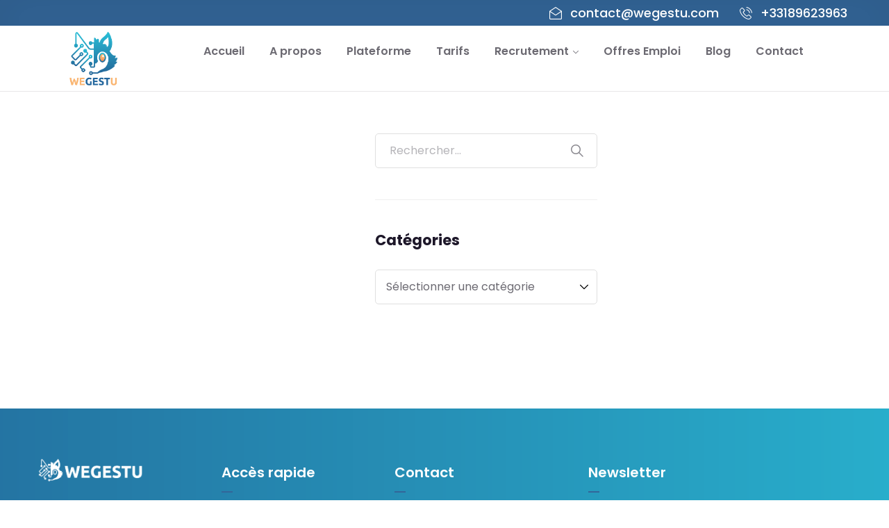

--- FILE ---
content_type: text/html; charset=UTF-8
request_url: https://wegestu.com/tag/paie-externalisee/
body_size: 14520
content:
<!DOCTYPE html>
<html lang="fr-FR" >

<head>
    <meta http-equiv="Content-Type" content="text/html; charset=UTF-8" />
    <link rel="profile" href="//gmpg.org/xfn/11">
    <link rel="pingback" href="https://wegestu.com/xmlrpc.php">
    <meta http-equiv="X-UA-Compatible" content="IE=edge">
    <meta name="viewport" content="width=device-width, initial-scale=1, shrink-to-fit=no"/>
    <meta name='robots' content='index, follow, max-image-preview:large, max-snippet:-1, max-video-preview:-1' />
<script id="cookie-law-info-gcm-var-js">
var _ckyGcm = {"status":true,"default_settings":[{"analytics":"denied","advertisement":"denied","functional":"denied","necessary":"granted","ad_user_data":"denied","ad_personalization":"denied","regions":"All"}],"wait_for_update":2000,"url_passthrough":false,"ads_data_redaction":false}</script>
<script id="cookie-law-info-gcm-js" type="text/javascript" src="https://wegestu.com/wp-content/plugins/cookie-law-info/lite/frontend/js/gcm.min.js"></script> <script id="cookieyes" type="text/javascript" src="https://cdn-cookieyes.com/client_data/a0a125ad4e533e90920929f3/script.js"></script>
	<!-- This site is optimized with the Yoast SEO plugin v26.4 - https://yoast.com/wordpress/plugins/seo/ -->
	<title>Archives des paie externalisée | We Gest U</title>
	<link rel="canonical" href="https://wegestu.com/tag/paie-externalisee/" />
	<meta property="og:locale" content="fr_FR" />
	<meta property="og:type" content="article" />
	<meta property="og:title" content="Archives des paie externalisée | We Gest U" />
	<meta property="og:url" content="https://wegestu.com/tag/paie-externalisee/" />
	<meta property="og:site_name" content="We Gest U" />
	<meta name="twitter:card" content="summary_large_image" />
	<meta name="twitter:site" content="@WE_GEST_U" />
	<script type="application/ld+json" class="yoast-schema-graph">{"@context":"https://schema.org","@graph":[{"@type":"CollectionPage","@id":"https://wegestu.com/tag/paie-externalisee/","url":"https://wegestu.com/tag/paie-externalisee/","name":"Archives des paie externalisée | We Gest U","isPartOf":{"@id":"https://wegestu.com/#website"},"breadcrumb":{"@id":"https://wegestu.com/tag/paie-externalisee/#breadcrumb"},"inLanguage":"fr-FR"},{"@type":"BreadcrumbList","@id":"https://wegestu.com/tag/paie-externalisee/#breadcrumb","itemListElement":[{"@type":"ListItem","position":1,"name":"Accueil","item":"https://wegestu.com/"},{"@type":"ListItem","position":2,"name":"paie externalisée"}]},{"@type":"WebSite","@id":"https://wegestu.com/#website","url":"https://wegestu.com/","name":"We Gest U","description":"Plateforme de Recrutement IT","publisher":{"@id":"https://wegestu.com/#organization"},"potentialAction":[{"@type":"SearchAction","target":{"@type":"EntryPoint","urlTemplate":"https://wegestu.com/?s={search_term_string}"},"query-input":{"@type":"PropertyValueSpecification","valueRequired":true,"valueName":"search_term_string"}}],"inLanguage":"fr-FR"},{"@type":"Organization","@id":"https://wegestu.com/#organization","name":"We Gest U","alternateName":"We Gest U","url":"https://wegestu.com/","logo":{"@type":"ImageObject","inLanguage":"fr-FR","@id":"https://wegestu.com/#/schema/logo/image/","url":"https://wegestu.com/wp-content/uploads/2023/03/WEGESTU.png","contentUrl":"https://wegestu.com/wp-content/uploads/2023/03/WEGESTU.png","width":645,"height":149,"caption":"We Gest U"},"image":{"@id":"https://wegestu.com/#/schema/logo/image/"},"sameAs":["https://www.facebook.com/wegestu","https://x.com/WE_GEST_U","https://www.linkedin.com/company/92949368/"]}]}</script>
	<!-- / Yoast SEO plugin. -->


<link rel='dns-prefetch' href='//fonts.googleapis.com' />
<link rel='dns-prefetch' href='//www.googletagmanager.com' />
<style id='wp-img-auto-sizes-contain-inline-css' type='text/css'>
img:is([sizes=auto i],[sizes^="auto," i]){contain-intrinsic-size:3000px 1500px}
/*# sourceURL=wp-img-auto-sizes-contain-inline-css */
</style>
<link rel='stylesheet' id='wp-block-library-css' href='https://wegestu.com/wp-includes/css/dist/block-library/style.min.css' type='text/css' media='all' />
<style id='global-styles-inline-css' type='text/css'>
:root{--wp--preset--aspect-ratio--square: 1;--wp--preset--aspect-ratio--4-3: 4/3;--wp--preset--aspect-ratio--3-4: 3/4;--wp--preset--aspect-ratio--3-2: 3/2;--wp--preset--aspect-ratio--2-3: 2/3;--wp--preset--aspect-ratio--16-9: 16/9;--wp--preset--aspect-ratio--9-16: 9/16;--wp--preset--color--black: #000000;--wp--preset--color--cyan-bluish-gray: #abb8c3;--wp--preset--color--white: #ffffff;--wp--preset--color--pale-pink: #f78da7;--wp--preset--color--vivid-red: #cf2e2e;--wp--preset--color--luminous-vivid-orange: #ff6900;--wp--preset--color--luminous-vivid-amber: #fcb900;--wp--preset--color--light-green-cyan: #7bdcb5;--wp--preset--color--vivid-green-cyan: #00d084;--wp--preset--color--pale-cyan-blue: #8ed1fc;--wp--preset--color--vivid-cyan-blue: #0693e3;--wp--preset--color--vivid-purple: #9b51e0;--wp--preset--gradient--vivid-cyan-blue-to-vivid-purple: linear-gradient(135deg,rgb(6,147,227) 0%,rgb(155,81,224) 100%);--wp--preset--gradient--light-green-cyan-to-vivid-green-cyan: linear-gradient(135deg,rgb(122,220,180) 0%,rgb(0,208,130) 100%);--wp--preset--gradient--luminous-vivid-amber-to-luminous-vivid-orange: linear-gradient(135deg,rgb(252,185,0) 0%,rgb(255,105,0) 100%);--wp--preset--gradient--luminous-vivid-orange-to-vivid-red: linear-gradient(135deg,rgb(255,105,0) 0%,rgb(207,46,46) 100%);--wp--preset--gradient--very-light-gray-to-cyan-bluish-gray: linear-gradient(135deg,rgb(238,238,238) 0%,rgb(169,184,195) 100%);--wp--preset--gradient--cool-to-warm-spectrum: linear-gradient(135deg,rgb(74,234,220) 0%,rgb(151,120,209) 20%,rgb(207,42,186) 40%,rgb(238,44,130) 60%,rgb(251,105,98) 80%,rgb(254,248,76) 100%);--wp--preset--gradient--blush-light-purple: linear-gradient(135deg,rgb(255,206,236) 0%,rgb(152,150,240) 100%);--wp--preset--gradient--blush-bordeaux: linear-gradient(135deg,rgb(254,205,165) 0%,rgb(254,45,45) 50%,rgb(107,0,62) 100%);--wp--preset--gradient--luminous-dusk: linear-gradient(135deg,rgb(255,203,112) 0%,rgb(199,81,192) 50%,rgb(65,88,208) 100%);--wp--preset--gradient--pale-ocean: linear-gradient(135deg,rgb(255,245,203) 0%,rgb(182,227,212) 50%,rgb(51,167,181) 100%);--wp--preset--gradient--electric-grass: linear-gradient(135deg,rgb(202,248,128) 0%,rgb(113,206,126) 100%);--wp--preset--gradient--midnight: linear-gradient(135deg,rgb(2,3,129) 0%,rgb(40,116,252) 100%);--wp--preset--font-size--small: 13px;--wp--preset--font-size--medium: 20px;--wp--preset--font-size--large: 36px;--wp--preset--font-size--x-large: 42px;--wp--preset--spacing--20: 0.44rem;--wp--preset--spacing--30: 0.67rem;--wp--preset--spacing--40: 1rem;--wp--preset--spacing--50: 1.5rem;--wp--preset--spacing--60: 2.25rem;--wp--preset--spacing--70: 3.38rem;--wp--preset--spacing--80: 5.06rem;--wp--preset--shadow--natural: 6px 6px 9px rgba(0, 0, 0, 0.2);--wp--preset--shadow--deep: 12px 12px 50px rgba(0, 0, 0, 0.4);--wp--preset--shadow--sharp: 6px 6px 0px rgba(0, 0, 0, 0.2);--wp--preset--shadow--outlined: 6px 6px 0px -3px rgb(255, 255, 255), 6px 6px rgb(0, 0, 0);--wp--preset--shadow--crisp: 6px 6px 0px rgb(0, 0, 0);}:where(.is-layout-flex){gap: 0.5em;}:where(.is-layout-grid){gap: 0.5em;}body .is-layout-flex{display: flex;}.is-layout-flex{flex-wrap: wrap;align-items: center;}.is-layout-flex > :is(*, div){margin: 0;}body .is-layout-grid{display: grid;}.is-layout-grid > :is(*, div){margin: 0;}:where(.wp-block-columns.is-layout-flex){gap: 2em;}:where(.wp-block-columns.is-layout-grid){gap: 2em;}:where(.wp-block-post-template.is-layout-flex){gap: 1.25em;}:where(.wp-block-post-template.is-layout-grid){gap: 1.25em;}.has-black-color{color: var(--wp--preset--color--black) !important;}.has-cyan-bluish-gray-color{color: var(--wp--preset--color--cyan-bluish-gray) !important;}.has-white-color{color: var(--wp--preset--color--white) !important;}.has-pale-pink-color{color: var(--wp--preset--color--pale-pink) !important;}.has-vivid-red-color{color: var(--wp--preset--color--vivid-red) !important;}.has-luminous-vivid-orange-color{color: var(--wp--preset--color--luminous-vivid-orange) !important;}.has-luminous-vivid-amber-color{color: var(--wp--preset--color--luminous-vivid-amber) !important;}.has-light-green-cyan-color{color: var(--wp--preset--color--light-green-cyan) !important;}.has-vivid-green-cyan-color{color: var(--wp--preset--color--vivid-green-cyan) !important;}.has-pale-cyan-blue-color{color: var(--wp--preset--color--pale-cyan-blue) !important;}.has-vivid-cyan-blue-color{color: var(--wp--preset--color--vivid-cyan-blue) !important;}.has-vivid-purple-color{color: var(--wp--preset--color--vivid-purple) !important;}.has-black-background-color{background-color: var(--wp--preset--color--black) !important;}.has-cyan-bluish-gray-background-color{background-color: var(--wp--preset--color--cyan-bluish-gray) !important;}.has-white-background-color{background-color: var(--wp--preset--color--white) !important;}.has-pale-pink-background-color{background-color: var(--wp--preset--color--pale-pink) !important;}.has-vivid-red-background-color{background-color: var(--wp--preset--color--vivid-red) !important;}.has-luminous-vivid-orange-background-color{background-color: var(--wp--preset--color--luminous-vivid-orange) !important;}.has-luminous-vivid-amber-background-color{background-color: var(--wp--preset--color--luminous-vivid-amber) !important;}.has-light-green-cyan-background-color{background-color: var(--wp--preset--color--light-green-cyan) !important;}.has-vivid-green-cyan-background-color{background-color: var(--wp--preset--color--vivid-green-cyan) !important;}.has-pale-cyan-blue-background-color{background-color: var(--wp--preset--color--pale-cyan-blue) !important;}.has-vivid-cyan-blue-background-color{background-color: var(--wp--preset--color--vivid-cyan-blue) !important;}.has-vivid-purple-background-color{background-color: var(--wp--preset--color--vivid-purple) !important;}.has-black-border-color{border-color: var(--wp--preset--color--black) !important;}.has-cyan-bluish-gray-border-color{border-color: var(--wp--preset--color--cyan-bluish-gray) !important;}.has-white-border-color{border-color: var(--wp--preset--color--white) !important;}.has-pale-pink-border-color{border-color: var(--wp--preset--color--pale-pink) !important;}.has-vivid-red-border-color{border-color: var(--wp--preset--color--vivid-red) !important;}.has-luminous-vivid-orange-border-color{border-color: var(--wp--preset--color--luminous-vivid-orange) !important;}.has-luminous-vivid-amber-border-color{border-color: var(--wp--preset--color--luminous-vivid-amber) !important;}.has-light-green-cyan-border-color{border-color: var(--wp--preset--color--light-green-cyan) !important;}.has-vivid-green-cyan-border-color{border-color: var(--wp--preset--color--vivid-green-cyan) !important;}.has-pale-cyan-blue-border-color{border-color: var(--wp--preset--color--pale-cyan-blue) !important;}.has-vivid-cyan-blue-border-color{border-color: var(--wp--preset--color--vivid-cyan-blue) !important;}.has-vivid-purple-border-color{border-color: var(--wp--preset--color--vivid-purple) !important;}.has-vivid-cyan-blue-to-vivid-purple-gradient-background{background: var(--wp--preset--gradient--vivid-cyan-blue-to-vivid-purple) !important;}.has-light-green-cyan-to-vivid-green-cyan-gradient-background{background: var(--wp--preset--gradient--light-green-cyan-to-vivid-green-cyan) !important;}.has-luminous-vivid-amber-to-luminous-vivid-orange-gradient-background{background: var(--wp--preset--gradient--luminous-vivid-amber-to-luminous-vivid-orange) !important;}.has-luminous-vivid-orange-to-vivid-red-gradient-background{background: var(--wp--preset--gradient--luminous-vivid-orange-to-vivid-red) !important;}.has-very-light-gray-to-cyan-bluish-gray-gradient-background{background: var(--wp--preset--gradient--very-light-gray-to-cyan-bluish-gray) !important;}.has-cool-to-warm-spectrum-gradient-background{background: var(--wp--preset--gradient--cool-to-warm-spectrum) !important;}.has-blush-light-purple-gradient-background{background: var(--wp--preset--gradient--blush-light-purple) !important;}.has-blush-bordeaux-gradient-background{background: var(--wp--preset--gradient--blush-bordeaux) !important;}.has-luminous-dusk-gradient-background{background: var(--wp--preset--gradient--luminous-dusk) !important;}.has-pale-ocean-gradient-background{background: var(--wp--preset--gradient--pale-ocean) !important;}.has-electric-grass-gradient-background{background: var(--wp--preset--gradient--electric-grass) !important;}.has-midnight-gradient-background{background: var(--wp--preset--gradient--midnight) !important;}.has-small-font-size{font-size: var(--wp--preset--font-size--small) !important;}.has-medium-font-size{font-size: var(--wp--preset--font-size--medium) !important;}.has-large-font-size{font-size: var(--wp--preset--font-size--large) !important;}.has-x-large-font-size{font-size: var(--wp--preset--font-size--x-large) !important;}
/*# sourceURL=global-styles-inline-css */
</style>

<style id='classic-theme-styles-inline-css' type='text/css'>
/*! This file is auto-generated */
.wp-block-button__link{color:#fff;background-color:#32373c;border-radius:9999px;box-shadow:none;text-decoration:none;padding:calc(.667em + 2px) calc(1.333em + 2px);font-size:1.125em}.wp-block-file__button{background:#32373c;color:#fff;text-decoration:none}
/*# sourceURL=/wp-includes/css/classic-themes.min.css */
</style>
<link rel='stylesheet' id='awsm-jobs-general-css' href='https://wegestu.com/wp-content/plugins/wp-job-openings/assets/css/general.min.css' type='text/css' media='all' />
<link rel='stylesheet' id='awsm-jobs-style-css' href='https://wegestu.com/wp-content/plugins/wp-job-openings/assets/css/style.min.css' type='text/css' media='all' />
<link rel='stylesheet' id='contact-form-7-css' href='https://wegestu.com/wp-content/plugins/contact-form-7/includes/css/styles.css' type='text/css' media='all' />
<link rel='stylesheet' id='cce-widget-style-css' href='https://wegestu.com/wp-content/plugins/cpt-category-explorer/assets/widget-style.css' type='text/css' media='all' />
<link rel='stylesheet' id='project_style-css' href='https://wegestu.com/wp-content/plugins/ova-project/assets/css/style.css' type='text/css' media='all' />
<link rel='stylesheet' id='team_style-css' href='https://wegestu.com/wp-content/plugins/ova-team/assets/css/style.css' type='text/css' media='all' />
<link rel='stylesheet' id='wpc-styles-css' href='https://wegestu.com/wp-content/plugins/wp-wegestu-connector/assets/css/styles.css' type='text/css' media='all' />
<link rel='stylesheet' id='megamenu-css' href='https://wegestu.com/wp-content/uploads/maxmegamenu/style.css' type='text/css' media='all' />
<link rel='stylesheet' id='dashicons-css' href='https://wegestu.com/wp-includes/css/dashicons.min.css' type='text/css' media='all' />
<link rel='stylesheet' id='ova-google-fonts-css' href='//fonts.googleapis.com/css?family=Poppins%3A100%2C200%2C300%2C400%2C500%2C600%2C700%2C800%2C900' type='text/css' media='all' />
<link rel='stylesheet' id='carousel-css' href='https://wegestu.com/wp-content/themes/infetech/assets/libs/carousel/assets/owl.carousel.min.css' type='text/css' media='all' />
<link rel='stylesheet' id='ova-animate-css' href='https://wegestu.com/wp-content/themes/infetech/assets/libs/animations/animate.css' type='text/css' media='all' />
<link rel='stylesheet' id='ovaicon-css' href='https://wegestu.com/wp-content/themes/infetech/assets/libs/ovaicon/font/ovaicon.css' type='text/css' media='all' />
<link rel='stylesheet' id='flaticon-css' href='https://wegestu.com/wp-content/themes/infetech/assets/libs/flaticon/font/flaticon.css' type='text/css' media='all' />
<link rel='stylesheet' id='flaticon_infetech-css' href='https://wegestu.com/wp-content/themes/infetech/assets/libs/flaticon_infetech/font/flaticon_infetech.css' type='text/css' media='all' />
<link rel='stylesheet' id='icomoon-css' href='https://wegestu.com/wp-content/themes/infetech/assets/libs/icomoon/style.css' type='text/css' media='all' />
<link rel='stylesheet' id='fontawesome-css' href='https://wegestu.com/wp-content/themes/infetech/assets/libs/fontawesome/css/all.min.css' type='text/css' media='all' />
<link rel='stylesheet' id='infetech-style-css' href='https://wegestu.com/wp-content/themes/infetech/style.css' type='text/css' media='all' />
<style id='infetech-style-inline-css' type='text/css'>
:root{--primary: #336699;--secondary: #66ccff;--text: #6C6A72;--heading: #1D1729;--light: #c7d6e8;--background-color: ffffff;--primary-font: Poppins;--font-size: 1rem;--line-height: 1.6rem;--letter-spacing: 0px;--width-sidebar: 320px;--main-content:  calc( 100% - 320px );--container-width: 1290px;--boxed-offset: 20px;--woo-layout: layout_1c;--woo-width-sidebar: 320px;--woo-main-content:  calc( 100% - 320px );}@media (min-width: 1024px) and ( max-width: 1350px ){
		        body .row_site,
		        body .elementor-section.elementor-section-boxed>.elementor-container{
		            max-width: 100%;
		            padding-left: 30px;
		            padding-right: 30px;
		        }
		    }
/*# sourceURL=infetech-style-inline-css */
</style>
<script type="text/javascript" src="https://wegestu.com/wp-includes/js/jquery/jquery.min.js" id="jquery-core-js"></script>
<script type="text/javascript" src="https://wegestu.com/wp-includes/js/jquery/jquery-migrate.min.js" id="jquery-migrate-js"></script>
<link rel="https://api.w.org/" href="https://wegestu.com/wp-json/" /><link rel="alternate" title="JSON" type="application/json" href="https://wegestu.com/wp-json/wp/v2/tags/47" /><link rel="EditURI" type="application/rsd+xml" title="RSD" href="https://wegestu.com/xmlrpc.php?rsd" />
<meta name="generator" content="Site Kit by Google 1.165.0" /><meta name="generator" content="Elementor 3.25.10; features: additional_custom_breakpoints, e_optimized_control_loading; settings: css_print_method-external, google_font-enabled, font_display-swap">
			<style>
				.e-con.e-parent:nth-of-type(n+4):not(.e-lazyloaded):not(.e-no-lazyload),
				.e-con.e-parent:nth-of-type(n+4):not(.e-lazyloaded):not(.e-no-lazyload) * {
					background-image: none !important;
				}
				@media screen and (max-height: 1024px) {
					.e-con.e-parent:nth-of-type(n+3):not(.e-lazyloaded):not(.e-no-lazyload),
					.e-con.e-parent:nth-of-type(n+3):not(.e-lazyloaded):not(.e-no-lazyload) * {
						background-image: none !important;
					}
				}
				@media screen and (max-height: 640px) {
					.e-con.e-parent:nth-of-type(n+2):not(.e-lazyloaded):not(.e-no-lazyload),
					.e-con.e-parent:nth-of-type(n+2):not(.e-lazyloaded):not(.e-no-lazyload) * {
						background-image: none !important;
					}
				}
			</style>
			<style type="text/css" id="custom-background-css">
body.custom-background { background-color: #ffffff; }
</style>
	<meta name="generator" content="Powered by Slider Revolution 6.6.10 - responsive, Mobile-Friendly Slider Plugin for WordPress with comfortable drag and drop interface." />
<link rel="icon" href="https://wegestu.com/wp-content/uploads/2025/04/cropped-wegestu-plateform-32x32.png" sizes="32x32" />
<link rel="icon" href="https://wegestu.com/wp-content/uploads/2025/04/cropped-wegestu-plateform-192x192.png" sizes="192x192" />
<link rel="apple-touch-icon" href="https://wegestu.com/wp-content/uploads/2025/04/cropped-wegestu-plateform-180x180.png" />
<meta name="msapplication-TileImage" content="https://wegestu.com/wp-content/uploads/2025/04/cropped-wegestu-plateform-270x270.png" />
<script>function setREVStartSize(e){
			//window.requestAnimationFrame(function() {
				window.RSIW = window.RSIW===undefined ? window.innerWidth : window.RSIW;
				window.RSIH = window.RSIH===undefined ? window.innerHeight : window.RSIH;
				try {
					var pw = document.getElementById(e.c).parentNode.offsetWidth,
						newh;
					pw = pw===0 || isNaN(pw) || (e.l=="fullwidth" || e.layout=="fullwidth") ? window.RSIW : pw;
					e.tabw = e.tabw===undefined ? 0 : parseInt(e.tabw);
					e.thumbw = e.thumbw===undefined ? 0 : parseInt(e.thumbw);
					e.tabh = e.tabh===undefined ? 0 : parseInt(e.tabh);
					e.thumbh = e.thumbh===undefined ? 0 : parseInt(e.thumbh);
					e.tabhide = e.tabhide===undefined ? 0 : parseInt(e.tabhide);
					e.thumbhide = e.thumbhide===undefined ? 0 : parseInt(e.thumbhide);
					e.mh = e.mh===undefined || e.mh=="" || e.mh==="auto" ? 0 : parseInt(e.mh,0);
					if(e.layout==="fullscreen" || e.l==="fullscreen")
						newh = Math.max(e.mh,window.RSIH);
					else{
						e.gw = Array.isArray(e.gw) ? e.gw : [e.gw];
						for (var i in e.rl) if (e.gw[i]===undefined || e.gw[i]===0) e.gw[i] = e.gw[i-1];
						e.gh = e.el===undefined || e.el==="" || (Array.isArray(e.el) && e.el.length==0)? e.gh : e.el;
						e.gh = Array.isArray(e.gh) ? e.gh : [e.gh];
						for (var i in e.rl) if (e.gh[i]===undefined || e.gh[i]===0) e.gh[i] = e.gh[i-1];
											
						var nl = new Array(e.rl.length),
							ix = 0,
							sl;
						e.tabw = e.tabhide>=pw ? 0 : e.tabw;
						e.thumbw = e.thumbhide>=pw ? 0 : e.thumbw;
						e.tabh = e.tabhide>=pw ? 0 : e.tabh;
						e.thumbh = e.thumbhide>=pw ? 0 : e.thumbh;
						for (var i in e.rl) nl[i] = e.rl[i]<window.RSIW ? 0 : e.rl[i];
						sl = nl[0];
						for (var i in nl) if (sl>nl[i] && nl[i]>0) { sl = nl[i]; ix=i;}
						var m = pw>(e.gw[ix]+e.tabw+e.thumbw) ? 1 : (pw-(e.tabw+e.thumbw)) / (e.gw[ix]);
						newh =  (e.gh[ix] * m) + (e.tabh + e.thumbh);
					}
					var el = document.getElementById(e.c);
					if (el!==null && el) el.style.height = newh+"px";
					el = document.getElementById(e.c+"_wrapper");
					if (el!==null && el) {
						el.style.height = newh+"px";
						el.style.display = "block";
					}
				} catch(e){
					console.log("Failure at Presize of Slider:" + e)
				}
			//});
		  };</script>
		<style type="text/css" id="wp-custom-css">
			.menu-button {
	 position: absolute;
    right: 20px; 
    top: 20px;
    background-color: #336699;
    border: none;
    border-radius: 3px;
    padding: 0 !important; 
    margin: 0px 20px !important;
    transition: all 0.25s;

    width: 160px;
    height: 45px;
    display: flex;
    align-items: center;
    justify-content: center;
    text-align: center;
}


.menu-button:hover {
    margin-top: -2px;
    margin-left: 0px;
    transform: scale(1.2);
    -ms-transform: scale(1.2);
    -webkit-transform: scale(1.2);
    box-shadow: 0px 5px 5px -2px rgba(0, 0, 0, 0.25);
}
.menu-button a,
.menu-button a:hover,
.menu-button a:active {
    color: #fff !important;
    text-decoration: none;

    display: flex !important;
    align-items: center;
    justify-content: center;
    width: 100%;
    height: 100%;
    padding: 0 !important;
    margin: 0 !important;
    font-size: 16px;
    font-weight: 500;
    text-align: center;
}

	
}




		</style>
		<style type="text/css">/** Mega Menu CSS: fs **/</style>
	<!-- Google tag (gtag.js) -->
<script async src="https://www.googletagmanager.com/gtag/js?id=G-8G3B6BNN4J"></script>
<script>
  window.dataLayer = window.dataLayer || [];
  function gtag(){dataLayer.push(arguments);}
  gtag('js', new Date());

  gtag('config', 'G-8G3B6BNN4J');
</script>
<link rel='stylesheet' id='elementor-frontend-css' href='https://wegestu.com/wp-content/plugins/elementor/assets/css/frontend.min.css' type='text/css' media='all' />
<link rel='stylesheet' id='elementor-post-8222-css' href='https://wegestu.com/wp-content/uploads/elementor/css/post-8222.css' type='text/css' media='all' />
<link rel='stylesheet' id='widget-text-editor-css' href='https://wegestu.com/wp-content/plugins/elementor/assets/css/widget-text-editor.min.css' type='text/css' media='all' />
<link rel='stylesheet' id='elementor-post-30-css' href='https://wegestu.com/wp-content/uploads/elementor/css/post-30.css' type='text/css' media='all' />
<link rel='stylesheet' id='widget-social-icons-css' href='https://wegestu.com/wp-content/plugins/elementor/assets/css/widget-social-icons.min.css' type='text/css' media='all' />
<link rel='stylesheet' id='e-apple-webkit-css' href='https://wegestu.com/wp-content/plugins/elementor/assets/css/conditionals/apple-webkit.min.css' type='text/css' media='all' />
<link rel='stylesheet' id='elementor-icons-css' href='https://wegestu.com/wp-content/plugins/elementor/assets/lib/eicons/css/elementor-icons.min.css' type='text/css' media='all' />
<link rel='stylesheet' id='swiper-css' href='https://wegestu.com/wp-content/plugins/elementor/assets/lib/swiper/v8/css/swiper.min.css' type='text/css' media='all' />
<link rel='stylesheet' id='e-swiper-css' href='https://wegestu.com/wp-content/plugins/elementor/assets/css/conditionals/e-swiper.min.css' type='text/css' media='all' />
<link rel='stylesheet' id='elementor-post-8-css' href='https://wegestu.com/wp-content/uploads/elementor/css/post-8.css' type='text/css' media='all' />
<link rel='stylesheet' id='elementor-pro-css' href='https://wegestu.com/wp-content/plugins/elementor-pro/assets/css/frontend.min.css' type='text/css' media='all' />
<link rel='stylesheet' id='google-fonts-1-css' href='https://fonts.googleapis.com/css?family=Roboto%3A100%2C100italic%2C200%2C200italic%2C300%2C300italic%2C400%2C400italic%2C500%2C500italic%2C600%2C600italic%2C700%2C700italic%2C800%2C800italic%2C900%2C900italic%7CRoboto+Slab%3A100%2C100italic%2C200%2C200italic%2C300%2C300italic%2C400%2C400italic%2C500%2C500italic%2C600%2C600italic%2C700%2C700italic%2C800%2C800italic%2C900%2C900italic&#038;display=swap&#038;ver=6.9' type='text/css' media='all' />
<link rel='stylesheet' id='elementor-icons-shared-0-css' href='https://wegestu.com/wp-content/plugins/elementor/assets/lib/font-awesome/css/fontawesome.min.css' type='text/css' media='all' />
<link rel='stylesheet' id='elementor-icons-fa-brands-css' href='https://wegestu.com/wp-content/plugins/elementor/assets/lib/font-awesome/css/brands.min.css' type='text/css' media='all' />
<link rel='stylesheet' id='rs-plugin-settings-css' href='https://wegestu.com/wp-content/plugins/revslider/public/assets/css/rs6.css' type='text/css' media='all' />
<style id='rs-plugin-settings-inline-css' type='text/css'>
#rs-demo-id {}
/*# sourceURL=rs-plugin-settings-inline-css */
</style>
</head>

<body class="archive tag tag-paie-externalisee tag-47 custom-background wp-embed-responsive wp-theme-infetech eio-default mega-menu-primary chrome group-blog layout_2r woo_layout_1c elementor-default elementor-kit-8" >

	
	
	    
	<div class="wrap-fullwidth"><div class="inside-content">

	
		<div data-elementor-type="wp-post" data-elementor-id="8222" class="elementor elementor-8222" data-elementor-post-type="ova_framework_hf_el">
						<section class="elementor-section elementor-top-section elementor-element elementor-element-a640951 elementor-section-full_width elementor-hidden-tablet elementor-hidden-mobile elementor-section-height-default elementor-section-height-default" data-id="a640951" data-element_type="section" data-settings="{&quot;background_background&quot;:&quot;classic&quot;}">
						<div class="elementor-container elementor-column-gap-no">
					<div class="elementor-column elementor-col-50 elementor-top-column elementor-element elementor-element-41080a2" data-id="41080a2" data-element_type="column">
			<div class="elementor-widget-wrap elementor-element-populated">
							</div>
		</div>
				<div class="elementor-column elementor-col-50 elementor-top-column elementor-element elementor-element-e12b0e8" data-id="e12b0e8" data-element_type="column">
			<div class="elementor-widget-wrap elementor-element-populated">
						<div class="elementor-element elementor-element-f1f4d67 elementor-widget__width-auto elementor-widget elementor-widget-infetech_elementor_contact_info" data-id="f1f4d67" data-element_type="widget" data-widget_type="infetech_elementor_contact_info.default">
				<div class="elementor-widget-container">
						<div class="ova-contact-info template1">
				
													    	<div class="icon">
							<i class="flaticoninfetech- flaticon-infetech-envelope"></i>
						</div>
								    				
				<div class="contact">
					
					
					<ul class="info">
						
								<li class="item">

																					<a href="mailto:contact@wegestu.com " title="address">
													contact@wegestu.com												</a>
																			</li>
							
											</ul>

				</div>

			</div>

				</div>
				</div>
				<div class="elementor-element elementor-element-7f34ecd elementor-widget__width-auto elementor-widget elementor-widget-infetech_elementor_contact_info" data-id="7f34ecd" data-element_type="widget" data-widget_type="infetech_elementor_contact_info.default">
				<div class="elementor-widget-container">
						<div class="ova-contact-info template1">
				
													    	<div class="icon">
							<i class="ovaicon ovaicon-phone-call"></i>
						</div>
								    				
				<div class="contact">
					
					
					<ul class="info">
						
								<li class="item">

																					<a href="tel:+33189623963 " title="address">
													+33189623963												</a>
																			</li>
							
											</ul>

				</div>

			</div>

				</div>
				</div>
					</div>
		</div>
					</div>
		</section>
				<section class="elementor-section elementor-top-section elementor-element elementor-element-d79e1ec header_sticky mobile_sticky elementor-section-full_width elementor-section-height-default elementor-section-height-default" data-id="d79e1ec" data-element_type="section" data-settings="{&quot;background_background&quot;:&quot;classic&quot;}">
						<div class="elementor-container elementor-column-gap-no">
					<div class="elementor-column elementor-col-50 elementor-top-column elementor-element elementor-element-3725b61" data-id="3725b61" data-element_type="column">
			<div class="elementor-widget-wrap elementor-element-populated">
						<div class="elementor-element elementor-element-c8d593f elementor-widget__width-auto elementor-widget elementor-widget-ova_logo" data-id="c8d593f" data-element_type="widget" data-widget_type="ova_logo.default">
				<div class="elementor-widget-container">
			
		<div class="brand_el">

											<a href="https://wegestu.com/ "   >
			
				<img src="https://wegestu.com/wp-content/uploads/2023/02/Untitled-2.png" 
					alt="We Gest U" 
					class="logo_desktop" 
					style="width:auto ; height:auto" 
				/>

				<img src="https://wegestu.com/wp-content/uploads/2023/02/Untitled-2.png" 
					alt="We Gest U" 
					class="logo_mobile" 
					style="width:auto ;  height:auto" 
				/>

				<img src="https://wegestu.com/wp-content/uploads/2023/02/Untitled-2.png" 
					alt="We Gest U" 
					class="logo_sticky" 
					style="width:auto ; height:auto" 
				/>

							</a>
			
		</div>

				</div>
				</div>
					</div>
		</div>
				<div class="elementor-column elementor-col-50 elementor-top-column elementor-element elementor-element-259853a" data-id="259853a" data-element_type="column">
			<div class="elementor-widget-wrap elementor-element-populated">
						<div class="elementor-element elementor-element-e754961 elementor-view-primary-menu elementor-widget elementor-widget-infetech_elementor_menu_nav" data-id="e754961" data-element_type="widget" data-widget_type="infetech_elementor_menu_nav.default">
				<div class="elementor-widget-container">
			
		<nav class="main-navigation">
            <button class="menu-toggle">
            	<span>
            		Menu            	</span>
            </button>
			<div class="primary-navigation"><ul id="menu-primary-menu" class="menu"><li id="menu-item-42" class="menu-item menu-item-type-custom menu-item-object-custom menu-item-home menu-item-42"><a href="https://wegestu.com/">Accueil</a></li>
<li id="menu-item-43" class="menu-item menu-item-type-post_type menu-item-object-page menu-item-43"><a href="https://wegestu.com/a-propos/">A propos</a></li>
<li id="menu-item-11452" class="menu-item menu-item-type-post_type menu-item-object-page menu-item-11452"><a href="https://wegestu.com/plateforme-de-recrutement-en-ligne/">Plateforme</a></li>
<li id="menu-item-20197" class="menu-item menu-item-type-post_type menu-item-object-page menu-item-20197"><a href="https://wegestu.com/tarifs/">Tarifs</a></li>
<li id="menu-item-100" class="menu-item menu-item-type-custom menu-item-object-custom menu-item-has-children menu-item-100"><a>Recrutement</a>
<ul class="sub-menu">
	<li id="menu-item-11372" class="menu-item menu-item-type-post_type menu-item-object-page menu-item-11372"><a href="https://wegestu.com/espace-entreprise/">Espace Entreprise</a></li>
	<li id="menu-item-11371" class="menu-item menu-item-type-post_type menu-item-object-page menu-item-11371"><a href="https://wegestu.com/espace-candidat-en-ligne/">Espace Candidat</a></li>
</ul>
</li>
<li id="menu-item-20785" class="menu-item menu-item-type-post_type menu-item-object-page menu-item-20785"><a href="https://wegestu.com/offre-emploi/">Offres Emploi</a></li>
<li id="menu-item-11826" class="menu-item menu-item-type-post_type menu-item-object-page current_page_parent menu-item-11826"><a href="https://wegestu.com/blog/">Blog</a></li>
<li id="menu-item-44" class="menu-item menu-item-type-post_type menu-item-object-page menu-item-44"><a href="https://wegestu.com/contact/">Contact</a></li>
</ul></div>        </nav>
		

			</div>
				</div>
				<div class="elementor-element elementor-element-20a35c2 elementor-hidden-desktop elementor-hidden-tablet elementor-hidden-mobile elementor-widget elementor-widget-maxmegamenu" data-id="20a35c2" data-element_type="widget" data-widget_type="maxmegamenu.default">
				<div class="elementor-widget-container">
			<div id="mega-menu-wrap-primary" class="mega-menu-wrap"><div class="mega-menu-toggle"><div class="mega-toggle-blocks-left"></div><div class="mega-toggle-blocks-center"></div><div class="mega-toggle-blocks-right"><div class='mega-toggle-block mega-menu-toggle-animated-block mega-toggle-block-0' id='mega-toggle-block-0'><button aria-label="Toggle Menu" class="mega-toggle-animated mega-toggle-animated-slider" type="button" aria-expanded="false">
                  <span class="mega-toggle-animated-box">
                    <span class="mega-toggle-animated-inner"></span>
                  </span>
                </button></div></div></div><ul id="mega-menu-primary" class="mega-menu max-mega-menu mega-menu-horizontal mega-no-js" data-event="hover_intent" data-effect="fade_up" data-effect-speed="200" data-effect-mobile="slide_right" data-effect-speed-mobile="200" data-mobile-force-width="false" data-second-click="go" data-document-click="collapse" data-vertical-behaviour="standard" data-breakpoint="768" data-unbind="true" data-mobile-state="collapse_all" data-mobile-direction="vertical" data-hover-intent-timeout="300" data-hover-intent-interval="100"><li class="mega-menu-item mega-menu-item-type-custom mega-menu-item-object-custom mega-menu-item-home mega-align-bottom-left mega-menu-flyout mega-menu-item-42" id="mega-menu-item-42"><a class="mega-menu-link" href="https://wegestu.com/" tabindex="0">Accueil</a></li><li class="mega-menu-item mega-menu-item-type-post_type mega-menu-item-object-page mega-align-bottom-left mega-menu-flyout mega-menu-item-43" id="mega-menu-item-43"><a class="mega-menu-link" href="https://wegestu.com/a-propos/" tabindex="0">A propos</a></li><li class="mega-menu-item mega-menu-item-type-post_type mega-menu-item-object-page mega-align-bottom-left mega-menu-flyout mega-menu-item-11452" id="mega-menu-item-11452"><a class="mega-menu-link" href="https://wegestu.com/plateforme-de-recrutement-en-ligne/" tabindex="0">Plateforme</a></li><li class="mega-menu-item mega-menu-item-type-post_type mega-menu-item-object-page mega-align-bottom-left mega-menu-flyout mega-menu-item-20197" id="mega-menu-item-20197"><a class="mega-menu-link" href="https://wegestu.com/tarifs/" tabindex="0">Tarifs</a></li><li class="mega-menu-item mega-menu-item-type-custom mega-menu-item-object-custom mega-menu-item-has-children mega-menu-megamenu mega-menu-grid mega-align-bottom-left mega-menu-grid mega-has-icon mega-icon-left mega-menu-item-100" id="mega-menu-item-100"><a class="dashicons-admin-tools mega-menu-link" aria-expanded="false" tabindex="0">Recrutement<span class="mega-indicator" aria-hidden="true"></span></a>
<ul class="mega-sub-menu" role='presentation'>
<li class="mega-menu-row" id="mega-menu-100-0">
	<ul class="mega-sub-menu" style='--columns:12' role='presentation'>
<li class="mega-menu-column mega-menu-columns-12-of-12" style="--columns:12; --span:12" id="mega-menu-100-0-0"></li>	</ul>
</li><li class="mega-menu-row" id="mega-menu-100-1">
	<ul class="mega-sub-menu" style='--columns:12' role='presentation'>
<li class="mega-menu-column mega-menu-columns-3-of-12" style="--columns:12; --span:3" id="mega-menu-100-1-0">
		<ul class="mega-sub-menu">
<li class="mega-menu-item mega-menu-item-type-post_type mega-menu-item-object-page mega-menu-item-11372" id="mega-menu-item-11372"><a class="mega-menu-link" href="https://wegestu.com/espace-entreprise/">Espace Entreprise</a></li>		</ul>
</li><li class="mega-menu-column mega-menu-columns-3-of-12" style="--columns:12; --span:3" id="mega-menu-100-1-1">
		<ul class="mega-sub-menu">
<li class="mega-menu-item mega-menu-item-type-post_type mega-menu-item-object-page mega-menu-item-11371" id="mega-menu-item-11371"><a class="mega-menu-link" href="https://wegestu.com/espace-candidat-en-ligne/">Espace Candidat</a></li>		</ul>
</li><li class="mega-menu-column mega-menu-columns-3-of-12" style="--columns:12; --span:3" id="mega-menu-100-1-2"></li><li class="mega-menu-column mega-menu-columns-3-of-12" style="--columns:12; --span:3" id="mega-menu-100-1-3"></li>	</ul>
</li></ul>
</li><li class="mega-menu-item mega-menu-item-type-post_type mega-menu-item-object-page mega-align-bottom-left mega-menu-flyout mega-menu-item-20785" id="mega-menu-item-20785"><a class="mega-menu-link" href="https://wegestu.com/offre-emploi/" tabindex="0">Offres Emploi</a></li><li class="mega-menu-item mega-menu-item-type-post_type mega-menu-item-object-page mega-current_page_parent mega-align-bottom-left mega-menu-flyout mega-menu-item-11826" id="mega-menu-item-11826"><a class="mega-menu-link" href="https://wegestu.com/blog/" tabindex="0">Blog</a></li><li class="mega-menu-item mega-menu-item-type-post_type mega-menu-item-object-page mega-align-bottom-left mega-menu-flyout mega-menu-item-44" id="mega-menu-item-44"><a class="mega-menu-link" href="https://wegestu.com/contact/" tabindex="0">Contact</a></li></ul><button class='mega-close' aria-label='Close'></button></div>		</div>
				</div>
					</div>
		</div>
					</div>
		</section>
				</div>
		<div class="row_site">
	<div class="container_site">
		<div id="main-content" class="main">
			
			<div class="blog_default">
							        						
		</div>
		
        <aside id="sidebar" class="sidebar">
            <div id="search-1" class="widget widget_search"><form role="search" method="get" class="search-form" action="https://wegestu.com/">
				<label>
					<span class="screen-reader-text">Rechercher :</span>
					<input type="search" class="search-field" placeholder="Rechercher…" value="" name="s" />
				</label>
				<input type="submit" class="search-submit" value="Rechercher" />
			</form></div><div id="categories-2" class="widget widget_categories"><h4 class="widget-title">Catégories</h4><form action="https://wegestu.com" method="get"><label class="screen-reader-text" for="cat">Catégories</label><select  name='cat' id='cat' class='postform'>
	<option value='-1'>Sélectionner une catégorie</option>
	<option class="level-0" value="43">Conseils Candidature</option>
	<option class="level-0" value="61">Création de CV</option>
	<option class="level-0" value="37">entretien d&#8217;embauche</option>
	<option class="level-0" value="77">Équipes et collaboration</option>
	<option class="level-0" value="67">Gestion de projet</option>
	<option class="level-0" value="78">Gestion des activités et de suivi</option>
	<option class="level-0" value="79">Gestion des offres d&#8217;emploi</option>
	<option class="level-0" value="76">Gestion des performances</option>
	<option class="level-0" value="66">Guide de carrière</option>
	<option class="level-0" value="70">IA et recrutement</option>
	<option class="level-0" value="80">Matching et scoring</option>
	<option class="level-0" value="82">Mes missions et prestations</option>
	<option class="level-0" value="55">métiers informatique</option>
	<option class="level-0" value="1">Non classé</option>
	<option class="level-0" value="36">offre d&#8217;emploi</option>
	<option class="level-0" value="84">Outils We Gest U</option>
	<option class="level-0" value="83">Profil talent</option>
	<option class="level-0" value="81">Recrutement en ligne et sourcing</option>
	<option class="level-0" value="33">recrutement informatique</option>
	<option class="level-0" value="34">recrutement IT</option>
	<option class="level-0" value="65">Resources Humaines</option>
</select>
</form><script type="text/javascript">
/* <![CDATA[ */

( ( dropdownId ) => {
	const dropdown = document.getElementById( dropdownId );
	function onSelectChange() {
		setTimeout( () => {
			if ( 'escape' === dropdown.dataset.lastkey ) {
				return;
			}
			if ( dropdown.value && parseInt( dropdown.value ) > 0 && dropdown instanceof HTMLSelectElement ) {
				dropdown.parentElement.submit();
			}
		}, 250 );
	}
	function onKeyUp( event ) {
		if ( 'Escape' === event.key ) {
			dropdown.dataset.lastkey = 'escape';
		} else {
			delete dropdown.dataset.lastkey;
		}
	}
	function onClick() {
		delete dropdown.dataset.lastkey;
	}
	dropdown.addEventListener( 'keyup', onKeyUp );
	dropdown.addEventListener( 'click', onClick );
	dropdown.addEventListener( 'change', onSelectChange );
})( "cat" );

//# sourceURL=WP_Widget_Categories%3A%3Awidget
/* ]]> */
</script>
</div>        </aside>
	</div>
</div>			</div>
			<div class="wrap_footer">
						<div data-elementor-type="wp-post" data-elementor-id="30" class="elementor elementor-30" data-elementor-post-type="ova_framework_hf_el">
						<section class="elementor-section elementor-top-section elementor-element elementor-element-45f6992 elementor-section-boxed elementor-section-height-default elementor-section-height-default" data-id="45f6992" data-element_type="section" data-settings="{&quot;background_background&quot;:&quot;classic&quot;}">
							<div class="elementor-background-overlay"></div>
							<div class="elementor-container elementor-column-gap-default">
					<div class="elementor-column elementor-col-25 elementor-top-column elementor-element elementor-element-142bae2" data-id="142bae2" data-element_type="column">
			<div class="elementor-widget-wrap elementor-element-populated">
						<div class="elementor-element elementor-element-ccefaf1 elementor-widget elementor-widget-ova_logo" data-id="ccefaf1" data-element_type="widget" data-widget_type="ova_logo.default">
				<div class="elementor-widget-container">
			
		<div class="brand_el">

											<a href="https://wegestu.com/ "   >
			
				<img src="https://wegestu.com/wp-content/uploads/2022/03/Untitled-4.png" 
					alt="We Gest U" 
					class="logo_desktop" 
					style="width:auto ; height:41px" 
				/>

				<img src="https://wegestu.com/wp-content/uploads/2022/03/Untitled-4.png" 
					alt="We Gest U" 
					class="logo_mobile" 
					style="width:173px ;  height:41px" 
				/>

				<img src="https://wegestu.com/wp-content/uploads/2022/03/Untitled-4.png" 
					alt="We Gest U" 
					class="logo_sticky" 
					style="width:auto ; height:41px" 
				/>

							</a>
			
		</div>

				</div>
				</div>
				<div class="elementor-element elementor-element-9e9635f elementor-widget elementor-widget-text-editor" data-id="9e9635f" data-element_type="widget" data-widget_type="text-editor.default">
				<div class="elementor-widget-container">
							<p><span style="font-weight: 400;">We Gest U, la plateforme tout-en-un dédiée au recrutement en ligne au Job Board, et à la gestion de suivi et des activités ,  offrant une solution intégrée pour les chercheurs d&#8217;emploi, les recruteurs et les prestataires de services.</span></p>						</div>
				</div>
				<div class="elementor-element elementor-element-d99ae3e elementor-shape-circle e-grid-align-left elementor-grid-0 elementor-widget elementor-widget-social-icons" data-id="d99ae3e" data-element_type="widget" data-widget_type="social-icons.default">
				<div class="elementor-widget-container">
					<div class="elementor-social-icons-wrapper elementor-grid">
							<span class="elementor-grid-item">
					<a class="elementor-icon elementor-social-icon elementor-social-icon-linkedin elementor-repeater-item-c77f78b" href="https://www.linkedin.com/company/92949368/" target="_blank">
						<span class="elementor-screen-only">Linkedin</span>
						<i class="fab fa-linkedin"></i>					</a>
				</span>
							<span class="elementor-grid-item">
					<a class="elementor-icon elementor-social-icon elementor-social-icon-facebook elementor-repeater-item-9a741d8" href="https://www.facebook.com/wegestu" target="_blank">
						<span class="elementor-screen-only">Facebook</span>
						<i class="fab fa-facebook"></i>					</a>
				</span>
							<span class="elementor-grid-item">
					<a class="elementor-icon elementor-social-icon elementor-social-icon-youtube elementor-repeater-item-f106429" href="https://www.youtube.com/channel/UCqv3Sxc4lbWH6oh6mQrcOTQ" target="_blank">
						<span class="elementor-screen-only">Youtube</span>
						<i class="fab fa-youtube"></i>					</a>
				</span>
							<span class="elementor-grid-item">
					<a class="elementor-icon elementor-social-icon elementor-social-icon-instagram elementor-repeater-item-0820179" href="#" target="_blank">
						<span class="elementor-screen-only">Instagram</span>
						<i class="fab fa-instagram"></i>					</a>
				</span>
							<span class="elementor-grid-item">
					<a class="elementor-icon elementor-social-icon elementor-social-icon-twitter elementor-repeater-item-0b16d1e" href="https://twitter.com/WE_GEST_U" target="_blank">
						<span class="elementor-screen-only">Twitter</span>
						<i class="fab fa-twitter"></i>					</a>
				</span>
							<span class="elementor-grid-item">
					<a class="elementor-icon elementor-social-icon elementor-social-icon-ovaicon-tik-tok elementor-repeater-item-50d9508" href="https://www.tiktok.com/@wegestu?lang=en" target="_blank">
						<span class="elementor-screen-only">Ovaicon-tik-tok</span>
						<i class="ovaicon ovaicon-tik-tok"></i>					</a>
				</span>
					</div>
				</div>
				</div>
					</div>
		</div>
				<div class="elementor-column elementor-col-25 elementor-top-column elementor-element elementor-element-cf55853" data-id="cf55853" data-element_type="column">
			<div class="elementor-widget-wrap elementor-element-populated">
						<div class="elementor-element elementor-element-36facbe elementor-widget elementor-widget-infetech_elementor_heading" data-id="36facbe" data-element_type="widget" data-widget_type="infetech_elementor_heading.default">
				<div class="elementor-widget-container">
			
			<div class="ova-heading">
				
									<h2 class="sub-title">
						<span class="underlined"></span>
						Accès rapide					</h2>	
				
				
                
			</div>

				</div>
				</div>
				<div class="elementor-element elementor-element-4730015 elementor-widget elementor-widget-infetech_elementor_menu_footer" data-id="4730015" data-element_type="widget" data-widget_type="infetech_elementor_menu_footer.default">
				<div class="elementor-widget-container">
					<div class="ova-menu-footer">
			<ul id="menu-menu-footer" class="menu"><li id="menu-item-12567" class="menu-item menu-item-type-post_type menu-item-object-page menu-item-home menu-item-12567"><a href="https://wegestu.com/">Accueil</a></li>
<li id="menu-item-19485" class="menu-item menu-item-type-post_type menu-item-object-page current_page_parent menu-item-19485"><a href="https://wegestu.com/blog/">Blog</a></li>
<li id="menu-item-12571" class="menu-item menu-item-type-post_type menu-item-object-page menu-item-12571"><a href="https://wegestu.com/plateforme-de-recrutement-en-ligne/">Plateforme</a></li>
<li id="menu-item-12575" class="menu-item menu-item-type-post_type menu-item-object-page menu-item-12575"><a href="https://wegestu.com/espace-entreprise/">Espace Entreprise</a></li>
<li id="menu-item-12576" class="menu-item menu-item-type-post_type menu-item-object-page menu-item-12576"><a href="https://wegestu.com/espace-candidat-en-ligne/">Espace Candidat</a></li>
<li id="menu-item-12570" class="menu-item menu-item-type-post_type menu-item-object-page menu-item-12570"><a href="https://wegestu.com/contact/">Contact</a></li>
<li id="menu-item-19482" class="menu-item menu-item-type-post_type menu-item-object-page menu-item-privacy-policy menu-item-19482"><a rel="privacy-policy" href="https://wegestu.com/politique-de-confidentialite/">Politique de confidentialité</a></li>
<li id="menu-item-19712" class="menu-item menu-item-type-post_type menu-item-object-page menu-item-19712"><a href="https://wegestu.com/mentions-legales/">Mentions Légales</a></li>
<li id="menu-item-19720" class="menu-item menu-item-type-post_type menu-item-object-page menu-item-19720"><a href="https://wegestu.com/conditions-generales-dutilisation/">CGU</a></li>
<li id="menu-item-20155" class="menu-item menu-item-type-post_type menu-item-object-page menu-item-20155"><a href="https://wegestu.com/conditions-generales-de-services-cgv/">CGV</a></li>
<li id="menu-item-20156" class="menu-item menu-item-type-post_type menu-item-object-page menu-item-20156"><a href="https://wegestu.com/conditions-generales-de-lutilisation-entreprises/">CGU Entreprises</a></li>
</ul>		</div>

				</div>
				</div>
					</div>
		</div>
				<div class="elementor-column elementor-col-25 elementor-top-column elementor-element elementor-element-fb2d4f5" data-id="fb2d4f5" data-element_type="column">
			<div class="elementor-widget-wrap elementor-element-populated">
						<div class="elementor-element elementor-element-4c94a8b elementor-widget elementor-widget-infetech_elementor_heading" data-id="4c94a8b" data-element_type="widget" data-widget_type="infetech_elementor_heading.default">
				<div class="elementor-widget-container">
			
			<div class="ova-heading">
				
									<h2 class="sub-title">
						<span class="underlined"></span>
						Contact					</h2>	
				
				
                
			</div>

				</div>
				</div>
				<div class="elementor-element elementor-element-8020446 elementor-widget elementor-widget-infetech_elementor_contact_info" data-id="8020446" data-element_type="widget" data-widget_type="infetech_elementor_contact_info.default">
				<div class="elementor-widget-container">
						<div class="ova-contact-info template1">
				
													    	<div class="icon">
							<i class="flaticon flaticon-telephone-call"></i>
						</div>
								    				
				<div class="contact">
					
					
					<ul class="info">
						
								<li class="item">

																					<a href="tel:+33189623963 " title="address">
													+33189623963												</a>
																			</li>
							
											</ul>

				</div>

			</div>

				</div>
				</div>
				<div class="elementor-element elementor-element-32bdd58 elementor-widget elementor-widget-infetech_elementor_contact_info" data-id="32bdd58" data-element_type="widget" data-widget_type="infetech_elementor_contact_info.default">
				<div class="elementor-widget-container">
						<div class="ova-contact-info template1">
				
													    	<div class="icon">
							<i class="flaticon flaticon-email"></i>
						</div>
								    				
				<div class="contact">
					
					
					<ul class="info">
						
								<li class="item">

																					<a href="mailto:contact@wegestu.com " title="address">
													contact@wegestu.com												</a>
																			</li>
							
											</ul>

				</div>

			</div>

				</div>
				</div>
					</div>
		</div>
				<div class="elementor-column elementor-col-25 elementor-top-column elementor-element elementor-element-9bc6448" data-id="9bc6448" data-element_type="column">
			<div class="elementor-widget-wrap elementor-element-populated">
						<div class="elementor-element elementor-element-4538ba9 elementor-widget elementor-widget-infetech_elementor_heading" data-id="4538ba9" data-element_type="widget" data-widget_type="infetech_elementor_heading.default">
				<div class="elementor-widget-container">
			
			<div class="ova-heading">
				
									<h2 class="sub-title">
						<span class="underlined"></span>
						Newsletter					</h2>	
				
				
                
			</div>

				</div>
				</div>
				<div class="elementor-element elementor-element-6396aed elementor-widget elementor-widget-text-editor" data-id="6396aed" data-element_type="widget" data-widget_type="text-editor.default">
				<div class="elementor-widget-container">
							<p>Inscrivez-vous maintenant</p>						</div>
				</div>
				<div class="elementor-element elementor-element-dbd70e9 elementor-widget elementor-widget-shortcode" data-id="dbd70e9" data-element_type="widget" data-widget_type="shortcode.default">
				<div class="elementor-widget-container">
					<div class="elementor-shortcode"></div>
				</div>
				</div>
					</div>
		</div>
					</div>
		</section>
				<section class="elementor-section elementor-top-section elementor-element elementor-element-f579517 elementor-section-boxed elementor-section-height-default elementor-section-height-default" data-id="f579517" data-element_type="section" data-settings="{&quot;background_background&quot;:&quot;classic&quot;}">
						<div class="elementor-container elementor-column-gap-default">
					<footer class="elementor-column elementor-col-100 elementor-top-column elementor-element elementor-element-692473a" data-id="692473a" data-element_type="column">
			<div class="elementor-widget-wrap elementor-element-populated">
						<div class="elementor-element elementor-element-16e46de elementor-widget elementor-widget-text-editor" data-id="16e46de" data-element_type="widget" data-widget_type="text-editor.default">
				<div class="elementor-widget-container">
							<p>© 2025 WE GEST U</p>						</div>
				</div>
					</div>
		</footer>
					</div>
		</section>
				</div>
					</div>
			
		</div> <!-- Ova Wrapper -->	
		
		<script>
			window.RS_MODULES = window.RS_MODULES || {};
			window.RS_MODULES.modules = window.RS_MODULES.modules || {};
			window.RS_MODULES.waiting = window.RS_MODULES.waiting || [];
			window.RS_MODULES.defered = true;
			window.RS_MODULES.moduleWaiting = window.RS_MODULES.moduleWaiting || {};
			window.RS_MODULES.type = 'compiled';
		</script>
		<script type="speculationrules">
{"prefetch":[{"source":"document","where":{"and":[{"href_matches":"/*"},{"not":{"href_matches":["/wp-*.php","/wp-admin/*","/wp-content/uploads/*","/wp-content/*","/wp-content/plugins/*","/wp-content/themes/infetech/*","/*\\?(.+)"]}},{"not":{"selector_matches":"a[rel~=\"nofollow\"]"}},{"not":{"selector_matches":".no-prefetch, .no-prefetch a"}}]},"eagerness":"conservative"}]}
</script>
			<script type='text/javascript'>
				const lazyloadRunObserver = () => {
					const lazyloadBackgrounds = document.querySelectorAll( `.e-con.e-parent:not(.e-lazyloaded)` );
					const lazyloadBackgroundObserver = new IntersectionObserver( ( entries ) => {
						entries.forEach( ( entry ) => {
							if ( entry.isIntersecting ) {
								let lazyloadBackground = entry.target;
								if( lazyloadBackground ) {
									lazyloadBackground.classList.add( 'e-lazyloaded' );
								}
								lazyloadBackgroundObserver.unobserve( entry.target );
							}
						});
					}, { rootMargin: '200px 0px 200px 0px' } );
					lazyloadBackgrounds.forEach( ( lazyloadBackground ) => {
						lazyloadBackgroundObserver.observe( lazyloadBackground );
					} );
				};
				const events = [
					'DOMContentLoaded',
					'elementor/lazyload/observe',
				];
				events.forEach( ( event ) => {
					document.addEventListener( event, lazyloadRunObserver );
				} );
			</script>
			<script type="text/javascript" src="https://wegestu.com/wp-content/plugins/ova-project/assets/js/script-elementor.js" id="script-elementor-project-js"></script>
<script type="text/javascript" src="https://wegestu.com/wp-content/plugins/ova-team/assets/js/script-elementor.js" id="script-elementor-team-js"></script>
<script type="text/javascript" id="awsm-job-scripts-js-extra">
/* <![CDATA[ */
var awsmJobsPublic = {"ajaxurl":"https://wegestu.com/wp-admin/admin-ajax.php","is_tax_archive":"","is_search":"","job_id":"0","wp_max_upload_size":"16777216","deep_linking":{"search":true,"spec":true,"pagination":true},"i18n":{"loading_text":"Loading...","form_error_msg":{"general":"Error in submitting your application. Please try again later!","file_validation":"The file you have selected is too large."}},"vendors":{"selectric":true,"jquery_validation":true}};
var awsmJobsPublic = {"ajaxurl":"https://wegestu.com/wp-admin/admin-ajax.php","is_tax_archive":"","is_search":"","job_id":"0","wp_max_upload_size":"16777216","deep_linking":{"search":true,"spec":true,"pagination":true},"i18n":{"loading_text":"Loading...","form_error_msg":{"general":"Error in submitting your application. Please try again later!","file_validation":"The file you have selected is too large."}},"vendors":{"selectric":true,"jquery_validation":true}};
//# sourceURL=awsm-job-scripts-js-extra
/* ]]> */
</script>
<script type="text/javascript" src="https://wegestu.com/wp-content/plugins/wp-job-openings/assets/js/script.min.js" id="awsm-job-scripts-js"></script>
<script type="text/javascript" src="https://wegestu.com/wp-includes/js/dist/hooks.min.js" id="wp-hooks-js"></script>
<script type="text/javascript" src="https://wegestu.com/wp-includes/js/dist/i18n.min.js" id="wp-i18n-js"></script>
<script type="text/javascript" id="wp-i18n-js-after">
/* <![CDATA[ */
wp.i18n.setLocaleData( { 'text direction\u0004ltr': [ 'ltr' ] } );
//# sourceURL=wp-i18n-js-after
/* ]]> */
</script>
<script type="text/javascript" src="https://wegestu.com/wp-content/plugins/contact-form-7/includes/swv/js/index.js" id="swv-js"></script>
<script type="text/javascript" id="contact-form-7-js-translations">
/* <![CDATA[ */
( function( domain, translations ) {
	var localeData = translations.locale_data[ domain ] || translations.locale_data.messages;
	localeData[""].domain = domain;
	wp.i18n.setLocaleData( localeData, domain );
} )( "contact-form-7", {"translation-revision-date":"2025-02-06 12:02:14+0000","generator":"GlotPress\/4.0.1","domain":"messages","locale_data":{"messages":{"":{"domain":"messages","plural-forms":"nplurals=2; plural=n > 1;","lang":"fr"},"This contact form is placed in the wrong place.":["Ce formulaire de contact est plac\u00e9 dans un mauvais endroit."],"Error:":["Erreur\u00a0:"]}},"comment":{"reference":"includes\/js\/index.js"}} );
//# sourceURL=contact-form-7-js-translations
/* ]]> */
</script>
<script type="text/javascript" id="contact-form-7-js-before">
/* <![CDATA[ */
var wpcf7 = {
    "api": {
        "root": "https:\/\/wegestu.com\/wp-json\/",
        "namespace": "contact-form-7\/v1"
    },
    "cached": 1
};
//# sourceURL=contact-form-7-js-before
/* ]]> */
</script>
<script type="text/javascript" src="https://wegestu.com/wp-content/plugins/contact-form-7/includes/js/index.js" id="contact-form-7-js"></script>
<script type="text/javascript" src="https://wegestu.com/wp-content/plugins/revslider/public/assets/js/rbtools.min.js" defer async id="tp-tools-js"></script>
<script type="text/javascript" src="https://wegestu.com/wp-content/plugins/revslider/public/assets/js/rs6.min.js" defer async id="revmin-js"></script>
<script type="text/javascript" src="https://wegestu.com/wp-content/themes/infetech/assets/libs/carousel/owl.carousel.min.js" id="carousel-js"></script>
<script type="text/javascript" src="https://wegestu.com/wp-content/themes/infetech/assets/libs/appear/appear.js" id="appear-js"></script>
<script type="text/javascript" src="https://wegestu.com/wp-includes/js/imagesloaded.min.js" id="imagesloaded-js"></script>
<script type="text/javascript" src="https://wegestu.com/wp-includes/js/masonry.min.js" id="masonry-js"></script>
<script type="text/javascript" id="infetech-script-js-extra">
/* <![CDATA[ */
var ScrollUpText = {"value":"Go to top"};
//# sourceURL=infetech-script-js-extra
/* ]]> */
</script>
<script type="text/javascript" src="https://wegestu.com/wp-content/themes/infetech/assets/js/script.js" id="infetech-script-js"></script>
<script type="text/javascript" src="https://www.google.com/recaptcha/api.js?render=6LeMXGglAAAAAJ1btIW65T-VaMCOod0FLCdxITJg&amp;ver=3.0" id="google-recaptcha-js"></script>
<script type="text/javascript" src="https://wegestu.com/wp-includes/js/dist/vendor/wp-polyfill.min.js" id="wp-polyfill-js"></script>
<script type="text/javascript" id="wpcf7-recaptcha-js-before">
/* <![CDATA[ */
var wpcf7_recaptcha = {
    "sitekey": "6LeMXGglAAAAAJ1btIW65T-VaMCOod0FLCdxITJg",
    "actions": {
        "homepage": "homepage",
        "contactform": "contactform"
    }
};
//# sourceURL=wpcf7-recaptcha-js-before
/* ]]> */
</script>
<script type="text/javascript" src="https://wegestu.com/wp-content/plugins/contact-form-7/modules/recaptcha/index.js" id="wpcf7-recaptcha-js"></script>
<script type="text/javascript" src="https://wegestu.com/wp-includes/js/hoverIntent.min.js" id="hoverIntent-js"></script>
<script type="text/javascript" src="https://wegestu.com/wp-content/plugins/megamenu/js/maxmegamenu.js" id="megamenu-js"></script>
<script type="text/javascript" src="https://wegestu.com/wp-content/plugins/elementor-pro/assets/js/webpack-pro.runtime.min.js" id="elementor-pro-webpack-runtime-js"></script>
<script type="text/javascript" src="https://wegestu.com/wp-content/plugins/elementor/assets/js/webpack.runtime.min.js" id="elementor-webpack-runtime-js"></script>
<script type="text/javascript" src="https://wegestu.com/wp-content/plugins/elementor/assets/js/frontend-modules.min.js" id="elementor-frontend-modules-js"></script>
<script type="text/javascript" id="elementor-pro-frontend-js-before">
/* <![CDATA[ */
var ElementorProFrontendConfig = {"ajaxurl":"https:\/\/wegestu.com\/wp-admin\/admin-ajax.php","nonce":"6d025d6e6e","urls":{"assets":"https:\/\/wegestu.com\/wp-content\/plugins\/elementor-pro\/assets\/","rest":"https:\/\/wegestu.com\/wp-json\/"},"shareButtonsNetworks":{"facebook":{"title":"Facebook","has_counter":true},"twitter":{"title":"Twitter"},"linkedin":{"title":"LinkedIn","has_counter":true},"pinterest":{"title":"Pinterest","has_counter":true},"reddit":{"title":"Reddit","has_counter":true},"vk":{"title":"VK","has_counter":true},"odnoklassniki":{"title":"OK","has_counter":true},"tumblr":{"title":"Tumblr"},"digg":{"title":"Digg"},"skype":{"title":"Skype"},"stumbleupon":{"title":"StumbleUpon","has_counter":true},"mix":{"title":"Mix"},"telegram":{"title":"Telegram"},"pocket":{"title":"Pocket","has_counter":true},"xing":{"title":"XING","has_counter":true},"whatsapp":{"title":"WhatsApp"},"email":{"title":"Email"},"print":{"title":"Print"}},"facebook_sdk":{"lang":"fr_FR","app_id":""},"lottie":{"defaultAnimationUrl":"https:\/\/wegestu.com\/wp-content\/plugins\/elementor-pro\/modules\/lottie\/assets\/animations\/default.json"}};
//# sourceURL=elementor-pro-frontend-js-before
/* ]]> */
</script>
<script type="text/javascript" src="https://wegestu.com/wp-content/plugins/elementor-pro/assets/js/frontend.min.js" id="elementor-pro-frontend-js"></script>
<script type="text/javascript" src="https://wegestu.com/wp-includes/js/jquery/ui/core.min.js" id="jquery-ui-core-js"></script>
<script type="text/javascript" id="elementor-frontend-js-before">
/* <![CDATA[ */
var elementorFrontendConfig = {"environmentMode":{"edit":false,"wpPreview":false,"isScriptDebug":false},"i18n":{"shareOnFacebook":"Partager sur Facebook","shareOnTwitter":"Partager sur Twitter","pinIt":"L\u2019\u00e9pingler","download":"T\u00e9l\u00e9charger","downloadImage":"T\u00e9l\u00e9charger une image","fullscreen":"Plein \u00e9cran","zoom":"Zoom","share":"Partager","playVideo":"Lire la vid\u00e9o","previous":"Pr\u00e9c\u00e9dent","next":"Suivant","close":"Fermer","a11yCarouselWrapperAriaLabel":"Carousel | Scroll horizontal: Fl\u00e8che gauche & droite","a11yCarouselPrevSlideMessage":"Diapositive pr\u00e9c\u00e9dente","a11yCarouselNextSlideMessage":"Diapositive suivante","a11yCarouselFirstSlideMessage":"Ceci est la premi\u00e8re diapositive","a11yCarouselLastSlideMessage":"Ceci est la derni\u00e8re diapositive","a11yCarouselPaginationBulletMessage":"Aller \u00e0 la diapositive"},"is_rtl":false,"breakpoints":{"xs":0,"sm":480,"md":768,"lg":1025,"xl":1440,"xxl":1600},"responsive":{"breakpoints":{"mobile":{"label":"Portrait mobile","value":767,"default_value":767,"direction":"max","is_enabled":true},"mobile_extra":{"label":"Mobile Paysage","value":880,"default_value":880,"direction":"max","is_enabled":false},"tablet":{"label":"Tablette en mode portrait","value":1024,"default_value":1024,"direction":"max","is_enabled":true},"tablet_extra":{"label":"Tablette en mode paysage","value":1200,"default_value":1200,"direction":"max","is_enabled":false},"laptop":{"label":"Portable","value":1366,"default_value":1366,"direction":"max","is_enabled":false},"widescreen":{"label":"\u00c9cran large","value":2400,"default_value":2400,"direction":"min","is_enabled":false}},"hasCustomBreakpoints":false},"version":"3.25.10","is_static":false,"experimentalFeatures":{"additional_custom_breakpoints":true,"e_swiper_latest":true,"e_nested_atomic_repeaters":true,"e_optimized_control_loading":true,"e_onboarding":true,"e_css_smooth_scroll":true,"theme_builder_v2":true,"home_screen":true,"landing-pages":true,"nested-elements":true,"editor_v2":true,"link-in-bio":true,"floating-buttons":true,"page-transitions":true,"notes":true,"form-submissions":true,"e_scroll_snap":true},"urls":{"assets":"https:\/\/wegestu.com\/wp-content\/plugins\/elementor\/assets\/","ajaxurl":"https:\/\/wegestu.com\/wp-admin\/admin-ajax.php","uploadUrl":"https:\/\/wegestu.com\/wp-content\/uploads"},"nonces":{"floatingButtonsClickTracking":"d5b957b5ab"},"swiperClass":"swiper","settings":{"editorPreferences":[]},"kit":{"active_breakpoints":["viewport_mobile","viewport_tablet"],"global_image_lightbox":"yes","lightbox_enable_counter":"yes","lightbox_enable_fullscreen":"yes","lightbox_enable_zoom":"yes","lightbox_enable_share":"yes","lightbox_title_src":"title","lightbox_description_src":"description"},"post":{"id":0,"title":"Archives des paie externalis\u00e9e | We Gest U","excerpt":""}};
//# sourceURL=elementor-frontend-js-before
/* ]]> */
</script>
<script type="text/javascript" src="https://wegestu.com/wp-content/plugins/elementor/assets/js/frontend.min.js" id="elementor-frontend-js"></script>
<script type="text/javascript" src="https://wegestu.com/wp-content/plugins/elementor-pro/assets/js/preloaded-elements-handlers.min.js" id="pro-preloaded-elements-handlers-js"></script>
<script>!function(e){"use strict";var t=function(t,n,o,r){function i(e){return l.body?e():void setTimeout(function(){i(e)})}function d(){s.addEventListener&&s.removeEventListener("load",d),s.media=o||"all"}var a,l=e.document,s=l.createElement("link");if(n)a=n;else{var f=(l.body||l.getElementsByTagName("head")[0]).childNodes;a=f[f.length-1]}var u=l.styleSheets;if(r)for(var c in r)r.hasOwnProperty(c)&&s.setAttribute(c,r[c]);s.rel="stylesheet",s.href=t,s.media="only x",i(function(){a.parentNode.insertBefore(s,n?a:a.nextSibling)});var v=function(e){for(var t=s.href,n=u.length;n--;)if(u[n].href===t)return e();setTimeout(function(){v(e)})};return s.addEventListener&&s.addEventListener("load",d),s.onloadcssdefined=v,v(d),s};"undefined"!=typeof exports?exports.loadCSS=t:e.loadCSS=t}("undefined"!=typeof global?global:this);</script>
	</body><!-- /body -->
</html>

--- FILE ---
content_type: text/css
request_url: https://wegestu.com/wp-content/plugins/cpt-category-explorer/assets/widget-style.css
body_size: 511
content:
.cce-post-card h4 {
    line-height: 1.3;
}

.scroll-mt-6 {
    scroll-margin-top: 90px;
}


aside.link {
    
        padding: 15px;
       margin-top: 20px;

}


section.flex-1 {
     
        padding: 15px;
}
.cce-container.flex.gap-6 {
    display: flex;
    justify-content: space-between;
    flex-wrap: wrap;
}

.cce-post-card {
   display: block;
    border-bottom: 1px solid gray;
    display: flex;
    justify-content: space-between;
    align-items: stretch;
    align-content: center;

}
 
.cce-subcat-icon {
   width: 110px;
    background: #dff7ff;
    margin-bottom: 0px;
    display: flex;
    align-items: center;
    justify-content: space-around;
}
li.flex.items-center.gap-2 {
    padding: 5px;
    list-style: none;
}

 
ul.space-y-2 {
    padding-left: 0px !important;
    margin-top: 40px!important;
   
}
aside.aside-link {
  transition: 0.3s ease-in-out;
}
a.hover\:text-blue-600.transition:target, a.hover\:text-blue-600.transition:hover, a.hover\:text-blue-600.transition:active {
    background-color: #DFF7FF;
    padding:    5px;
    display:    block   ;
}
.sub-cat-head {
    color:#6ec1e4 ;
}

.aside-left{
    margin-top: 40px;
}

--- FILE ---
content_type: text/css
request_url: https://wegestu.com/wp-content/plugins/ova-team/assets/css/style.css
body_size: 10163
content:
@media (max-width: 1024px) {
  .archive_team {
    padding-left: 10px;
    padding-right: 10px;
  }
}
@keyframes glide1 {
  0% {
    transform: translate(0);
  }
  50% {
    background-color: var(--primary);
    transform: translate(54px);
  }
  100% {
    transform: translate(0);
  }
}
@keyframes glide2 {
  0% {
    transform: translate(0);
  }
  50% {
    background-color: var(--secondary);
    transform: translateY(70px);
  }
  100% {
    transform: translate(0);
  }
}
.archive_team .content {
  display: grid;
  grid-column-gap: 90px;
  grid-row-gap: 50px;
}
.archive_team .content.template2, .archive_team .content.template3 {
  grid-column-gap: 30px;
}
.archive_team .content.template2.four_column, .archive_team .content.template3.four_column {
  grid-column-gap: 30px;
}
.archive_team .content.four_column {
  grid-template-columns: 1fr 1fr 1fr 1fr;
  grid-column-gap: 50px;
  grid-row-gap: 30px;
}
@media (max-width: 1200px) {
  .archive_team .content.four_column {
    grid-template-columns: 1fr 1fr;
  }
}
@media (max-width: 767px) {
  .archive_team .content.four_column {
    grid-template-columns: auto;
  }
}
.archive_team .content.three_column {
  grid-template-columns: 1fr 1fr 1fr;
}
@media (max-width: 1200px) {
  .archive_team .content.three_column {
    grid-template-columns: 1fr 1fr;
  }
}
@media (max-width: 767px) {
  .archive_team .content.three_column {
    grid-template-columns: auto;
  }
}
.archive_team .content.two_column {
  grid-template-columns: 1fr 1fr;
}
@media (max-width: 767px) {
  .archive_team .content.two_column {
    grid-template-columns: auto;
  }
}

.ova_team_single {
  width: 100%;
}
.ova_team_single .info {
  display: grid;
  grid-template-columns: 1fr 1fr;
  grid-column-gap: 90px;
  padding-bottom: 90px;
  border-bottom: 1px solid #e4e0ee;
  /*Main Content*/
}
@media (max-width: 767px) {
  .ova_team_single .info {
    grid-template-columns: auto;
    padding-bottom: 60px;
  }
}
.ova_team_single .info .img {
  display: inline-block;
  position: relative;
}
.ova_team_single .info .img img {
  display: block;
  width: 100%;
}
@media (max-width: 767px) {
  .ova_team_single .info .img {
    margin-bottom: 30px;
  }
}
.ova_team_single .info .main_content .social {
  margin: 0 0 10px 0;
  padding: 0;
  list-style-type: none;
}
.ova_team_single .info .main_content .social li {
  transition: all 0.3s ease;
  display: inline-flex;
  justify-content: center;
  align-items: center;
  width: 48px;
  height: 48px;
  border-radius: 50%;
  background-color: #f2f4f9;
}
.ova_team_single .info .main_content .social li:not(:last-child) {
  margin-right: 10px;
}
.ova_team_single .info .main_content .social li:hover {
  transition: all 0.3s ease;
  background-color: var(--primary);
}
.ova_team_single .info .main_content .social li:hover i {
  color: #fff;
}
.ova_team_single .info .main_content .social li a {
  display: inline-flex;
  justify-content: center;
  align-items: center;
  width: 100%;
  height: 100%;
}
.ova_team_single .info .main_content .social li i {
  transition: all 0.3s ease;
  font-size: 16px;
  color: var(--heading);
  display: inline-flex;
}
.ova_team_single .info .main_content .name {
  margin: 0;
  font-weight: 800;
  font-size: 40px;
  line-height: 1.5;
  color: var(--heading);
}
.ova_team_single .info .main_content .job {
  margin: 0;
  font-weight: 500;
  font-size: 18px;
  line-height: 1.5;
  color: var(--primary);
  padding-bottom: 20px;
}
.ova_team_single .info .main_content .slogans h1, .ova_team_single .info .main_content .slogans h2, .ova_team_single .info .main_content .slogans h3, .ova_team_single .info .main_content .slogans h4 {
  font-size: 30px;
  line-height: 1.4;
  font-weight: 500;
  color: var(--primary);
  padding-bottom: 20px;
}

.elementor-widget-ova_team {
  text-align: center;
}

.ova-team {
  display: inline-block;
  position: relative;
}
@keyframes glide1 {
  0% {
    transform: translate(0);
  }
  50% {
    background-color: var(--primary);
    transform: translate(54px);
  }
  100% {
    transform: translate(0);
  }
}
@keyframes glide2 {
  0% {
    transform: translate(0);
  }
  50% {
    background-color: var(--secondary);
    transform: translateY(70px);
  }
  100% {
    transform: translate(0);
  }
}
.ova-team .content {
  display: grid;
}
.ova-team .content.four_column {
  grid-template-columns: 1fr 1fr 1fr 1fr;
  grid-gap: 30px;
}
@media (max-width: 1200px) {
  .ova-team .content.four_column {
    grid-template-columns: 1fr 1fr;
  }
}
@media (max-width: 767px) {
  .ova-team .content.four_column {
    grid-template-columns: auto;
  }
}
.ova-team .content.three_column {
  grid-template-columns: 1fr 1fr 1fr;
  grid-column-gap: 100px;
  grid-row-gap: 50px;
}
@media (max-width: 1200px) {
  .ova-team .content.three_column {
    grid-template-columns: 1fr 1fr;
  }
}
@media (max-width: 767px) {
  .ova-team .content.three_column {
    grid-template-columns: auto;
  }
}
.ova-team .content.two_column {
  grid-template-columns: 1fr 1fr;
  grid-gap: 100px;
  grid-row-gap: 50px;
}
@media (max-width: 767px) {
  .ova-team .content.two_column {
    grid-template-columns: auto;
  }
}

.ova-team-slider .owl-carousel {
  text-align: center;
}
.ova-team-slider .owl-carousel.template1 .owl-item {
  padding: 10px 25px 0 0;
}
.ova-team-slider .owl-carousel .owl-dots {
  display: inline-flex;
  justify-content: center;
  align-items: center;
  position: relative;
  margin-top: 30px;
}
.ova-team-slider .owl-carousel .owl-dots button {
  width: 10px;
  height: 10px;
  background-color: #d9d9d9;
  border-radius: 50%;
  margin: 0px 3px;
}
.ova-team-slider .owl-carousel .owl-dots button.active {
  background-color: var(--secondary);
}
.ova-team-slider .owl-carousel .owl-nav button {
  transition: all 0.3s ease;
  position: absolute;
  top: -90px;
  right: 13.5%;
  display: inline-flex;
  justify-content: center;
  align-items: center;
  width: 40px;
  height: 40px;
  border-radius: 50%;
}
.ova-team-slider .owl-carousel .owl-nav button i {
  transition: all 0.3s ease;
  display: inline-flex;
  color: var(--secondary);
}
.ova-team-slider .owl-carousel .owl-nav button.owl-next, .ova-team-slider .owl-carousel .owl-nav button.owl-prev {
  border: 1px solid var(--secondary);
}
.ova-team-slider .owl-carousel .owl-nav button.owl-prev {
  right: calc(13.5% + 48px);
}
.ova-team-slider .owl-carousel .owl-nav button:hover {
  transition: all 0.3s ease;
  background-color: var(--secondary);
}
.ova-team-slider .owl-carousel .owl-nav button:hover i {
  transition: all 0.3s ease;
  color: #fff;
}

.item-team {
  position: relative;
}
.item-team:hover .img img {
  transition: all 0.5s ease;
  mix-blend-mode: luminosity;
  transform: scale(1.06);
}
.item-team:hover .img .list-icon {
  transition: all 0.5s ease;
  -webkit-transform: scaleX(1);
  transform: scaleX(1);
}
.item-team:hover .info {
  transition: all 0.5s ease;
}
.item-team:hover .info .share-button {
  transition: all 0.5s ease;
}
.item-team:hover .info .share-button i {
  transition: all 0.5s ease;
  -webkit-transition-delay: 0.1s;
  transition-delay: 0.1s;
  -webkit-transform: scale(0.95) rotateY(360deg);
  transform: scale(0.95) rotateY(360deg);
}
.item-team:hover .ova-line1:before {
  animation: glide1 0.95s 0s ease-in-out;
  animation-iteration-count: 1;
}
.item-team:hover .line-wrapper .ova-line2:before {
  animation: glide2 0.95s 0s ease-in-out;
  animation-iteration-count: 1;
}
.item-team .ova-line1 {
  display: block;
  position: relative;
  text-align: left;
  margin-left: auto;
  margin-right: 0;
  margin-bottom: 20px;
  width: 125px;
  height: 1px;
  background: #e4e0ee;
  top: 0;
  right: -20px;
}
.item-team .ova-line1:before {
  content: "";
  position: absolute;
  width: 8px;
  height: 8px;
  bottom: -4px;
  left: 50%;
  background: var(--secondary);
}
.item-team .line-wrapper {
  position: absolute;
  right: -20px;
  top: 0;
}
.item-team .line-wrapper .ova-line2 {
  display: block;
  width: 1px;
  height: 140px;
  background: #e4e0ee;
  top: 0;
  right: 0;
}
.item-team .line-wrapper .ova-line2:before {
  content: "";
  position: absolute;
  width: 8px;
  height: 8px;
  left: -4px;
  top: 50%;
  background: var(--primary);
}
.item-team .img {
  position: relative;
  background-color: var(--heading);
}
.item-team .img .img-wrapper {
  position: relative;
  overflow: hidden;
}
.item-team .img img {
  transition: all 0.5s ease;
  display: block;
  width: 100%;
}
.item-team .img .list-icon {
  transition: all 0.5s ease;
  position: absolute;
  bottom: -16px;
  right: 0;
  background-color: #fff;
  box-shadow: 0px 10px 58.8px 1.2px rgba(0, 0, 0, 0.07);
  padding: 25px 16px;
  -webkit-transform-origin: center;
  transform-origin: center;
  -webkit-transform-style: preserve-3d;
  transform-style: preserve-3d;
  -webkit-transform: scaleX(0);
  transform: scaleX(0);
}
@media (max-width: 767px) {
  .item-team .img .list-icon {
    -webkit-transform: scaleX(1);
    transform: scaleX(1);
  }
}
.item-team .img .list-icon ul {
  margin: 0;
  padding: 0;
  list-style-type: none;
}
.item-team .img .list-icon ul .item:not(:last-child) {
  margin: 0 0 8px 0;
}
.item-team .img .list-icon ul .item i {
  display: inline-flex;
  font-size: 16px;
  color: var(--heading);
}
.item-team .img .list-icon ul .item i:hover {
  color: var(--secondary);
}
.item-team .info {
  transition: all 0.5s ease;
  display: flex;
  justify-content: space-between;
  background-color: #fff;
  padding: 16px 0;
  text-align: left;
}
.item-team .info .name-job .name {
  transition: all 0.3s ease;
  margin: 0;
  font-size: 24px;
  color: var(--heading);
  line-height: 1.4;
}
.item-team .info .name-job .name a {
  transition: all 0.3s ease;
  color: var(--heading);
}
.item-team .info .name-job .job {
  transition: all 0.3s ease;
  margin: 0;
  font-weight: 500;
  line-height: 1.4;
}
.item-team .info .share-button {
  transition: all 0.5s ease;
  width: 48px;
  height: 48px;
  display: inline-flex;
  justify-content: center;
  align-items: center;
  background-color: var(--primary);
}
.item-team .info .share-button i {
  transition: all 0.3s ease;
  color: #fff;
  -webkit-transition-delay: 0.1s;
  transition-delay: 0.1s;
  -webkit-transform: scale(1) rotateY(0deg);
  transform: scale(1) rotateY(0deg);
}

/* template 2*/
.item-team-2 {
  text-align: center;
}
.item-team-2:hover .img img {
  transform: unset;
  mix-blend-mode: normal;
}
.item-team-2:hover .img .img-wrapper:before {
  transition: all 0.5s ease;
  opacity: 1;
}
.item-team-2:hover .img .content-and-social {
  transition: all 0.7s ease;
  opacity: 1;
}
.item-team-2:hover .info {
  top: 0;
  background: linear-gradient(95.02deg, #054DF7 -2.32%, #5E53E1 49.68%, #A880E7 92.23%);
}
.item-team-2 .img {
  overflow: hidden;
  background-color: transparent;
}
.item-team-2 .img .img-wrapper:before {
  transition: all 0.5s ease;
  position: absolute;
  content: "";
  top: 0;
  left: 0;
  width: 100%;
  height: 100%;
  background: rgba(58, 32, 82, 0.5);
  opacity: 0;
}
@media (max-width: 767px) {
  .item-team-2 .img .img-wrapper:before {
    opacity: 1;
  }
}
.item-team-2 .img .img-wrapper:after {
  position: absolute;
  content: "";
  top: 50%;
  left: 50%;
  transform: translate(-50%, -50%);
  width: calc(100% - 33px);
  height: calc(100% - 33px);
  border-radius: 10px;
  border: 5px solid transparent;
  border-image-slice: 30;
  border-image-source: linear-gradient(var(--rotate), rgba(236, 110, 173, 0.51) 5.35%, rgba(79, 144, 201, 0) 56.32%, #3494E6 185.29%);
  animation: spin 3.5s linear infinite;
}
.item-team-2 .img .content-and-social {
  transition: all 0.7s ease;
  position: absolute;
  bottom: 60px;
  left: 50%;
  transform: translateX(-50%);
  opacity: 0;
}
@media (max-width: 767px) {
  .item-team-2 .img .content-and-social {
    opacity: 1;
  }
}
.item-team-2 .img .content-and-social .job {
  margin: 0;
  padding-bottom: 8px;
  color: #fff;
}
.item-team-2 .img .list-icon {
  position: static;
  background-color: transparent;
  box-shadow: none;
  padding: 0;
}
.item-team-2 .img .list-icon ul {
  display: flex;
  align-items: center;
  justify-content: center;
}
.item-team-2 .img .list-icon ul .item a {
  display: flex;
  align-items: center;
  justify-content: center;
  width: 30px;
  height: 30px;
  background-color: #fff;
  border-radius: 50%;
}
.item-team-2 .img .list-icon ul .item a:hover {
  background-color: var(--secondary);
}
.item-team-2 .img .list-icon ul .item a:hover i {
  color: #fff;
}
.item-team-2 .img .list-icon ul .item:not(:last-child) {
  margin: 0 6px 0 0;
}
.item-team-2 .img .list-icon ul .item i {
  color: var(--secondary);
}
.item-team-2 .info {
  position: relative;
  top: -22px;
  display: inline-flex;
  justify-content: center;
  text-align: center;
  width: 45%;
  background: linear-gradient(279.42deg, rgba(101, 45, 143, 0) -71.91%, rgba(0, 82, 248, 0.51) -28.36%, #B879E9 60.31%);
  z-index: 1;
}
.item-team-2 .info .name-job .name {
  color: #fff;
  font-size: 18px;
}
.item-team-2 .info .name-job .name a {
  color: #fff;
}

@property --rotate {
  syntax: "<angle>";
  initial-value: 132deg;
  inherits: false;
}
@keyframes spin {
  0% {
    --rotate: 0deg;
  }
  100% {
    --rotate: 360deg;
  }
}
/* template 3*/
.item-team-3:hover .img img {
  transform: unset;
  mix-blend-mode: normal;
}
.item-team-3:hover .img .img-wrapper:before {
  transition: all 0.5s ease;
  opacity: 1;
}
.item-team-3:hover .img .content-and-social {
  transition: all 0.7s ease;
  opacity: 1;
}
.item-team-3 .img {
  border-radius: 10px;
  overflow: hidden;
  background-color: transparent;
}
.item-team-3 .img .img-wrapper {
  border-radius: 10px;
}
.item-team-3 .img .img-wrapper:before {
  transition: all 0.5s ease;
  position: absolute;
  content: "";
  top: 0;
  left: 0;
  width: 100%;
  height: 100%;
  background: linear-gradient(0deg, #B882FC 0%, rgba(184, 130, 252, 0) 100%);
  opacity: 0;
}
@media (max-width: 767px) {
  .item-team-3 .img .img-wrapper:before {
    opacity: 1;
  }
}
.item-team-3 .img .content-and-social {
  transition: all 0.7s ease;
  position: absolute;
  bottom: 60px;
  left: 50%;
  width: 100%;
  transform: translateX(-50%);
  opacity: 0;
}
@media (max-width: 767px) {
  .item-team-3 .img .content-and-social {
    opacity: 1;
  }
}
.item-team-3 .img .content-and-social .job {
  margin: 0;
  padding-bottom: 12px;
  color: #fff;
}
.item-team-3 .img .list-icon {
  position: static;
  background-color: transparent;
  box-shadow: none;
  padding: 0;
}
.item-team-3 .img .list-icon ul {
  display: flex;
  align-items: center;
  justify-content: center;
}
.item-team-3 .img .list-icon ul .item a {
  display: flex;
  align-items: center;
  justify-content: center;
  width: 30px;
  height: 30px;
  background-color: #fff;
  border-radius: 50%;
}
.item-team-3 .img .list-icon ul .item a:hover {
  background-color: var(--secondary);
}
.item-team-3 .img .list-icon ul .item a:hover i {
  color: #fff;
}
.item-team-3 .img .list-icon ul .item:not(:last-child) {
  margin: 0 6px 0 0;
}
.item-team-3 .img .list-icon ul .item i {
  color: var(--secondary);
}
.item-team-3 .info {
  background-color: transparent;
  text-align: center;
  justify-content: center;
  padding: 0;
}
.item-team-3 .info .name-job .name {
  color: #fff;
}
.item-team-3 .info .name-job .name a {
  color: #fff;
}

/* template 4*/
.item-team-4:hover .img img {
  mix-blend-mode: normal;
}
.item-team-4 .img .list-icon {
  transition: all 0.5s ease;
  position: absolute;
  bottom: 25px;
  left: 25px;
  right: unset;
  background-color: var(--primary);
  box-shadow: none;
  padding: 14px 25px;
  -webkit-transform-origin: center;
  transform-origin: center;
  -webkit-transform-style: preserve-3d;
  transform-style: preserve-3d;
  -webkit-transform: scaleX(0);
  transform: scaleX(0);
}
@media (max-width: 767px) {
  .item-team-4 .img .list-icon {
    -webkit-transform: scaleX(1);
    transform: scaleX(1);
  }
}
.item-team-4 .img .list-icon ul {
  display: flex;
  align-items: center;
  justify-content: space-between;
}
.item-team-4 .img .list-icon ul .item:not(:last-child) {
  margin: 0 10px 0 0;
}
.item-team-4 .img .list-icon ul .item a {
  transition: all 0.3s ease;
  display: flex;
  align-items: center;
  justify-content: center;
  width: 43px;
  height: 43px;
  background-color: #6f42f0;
  border-radius: 50%;
}
.item-team-4 .img .list-icon ul .item a i {
  display: inline-flex;
  font-size: 16px;
  color: #fff;
}
.item-team-4 .img .list-icon ul .item a:hover {
  transition: all 0.3s ease;
  background-color: #fff;
}
.item-team-4 .img .list-icon ul .item a:hover i {
  color: var(--heading);
}
.item-team-4 .info {
  padding: 22px 0 0 0;
}
.item-team-4 .info .name-job .name {
  font-size: 22px;
}
.item-team-4 .info .name-job .job {
  font-weight: 400;
}

/* template 5*/
.item-team-5:hover .img img {
  transform: unset;
  mix-blend-mode: normal;
}
.item-team-5:hover .img .img-wrapper:before {
  transition: all 0.5s ease;
  opacity: 1;
}
.item-team-5:hover .img .list-icon {
  -webkit-transform: translateX(-50%);
  transform: translateX(-50%);
  opacity: 1;
  visibility: visible;
  bottom: 20px;
}
.item-team-5 .img .img-wrapper:before {
  transition: all 0.5s ease;
  position: absolute;
  content: "";
  top: 0;
  left: 0;
  width: 100%;
  height: 100%;
  background: rgba(29, 23, 41, 0.75);
  opacity: 0;
}
.item-team-5 .img .list-icon {
  transition: all 0.5s ease;
  position: absolute;
  bottom: 0;
  left: 50%;
  -webkit-transform: translateX(-50%);
  transform: translateX(-50%);
  right: unset;
  opacity: 0;
  visibility: hidden;
  background-color: transparent;
  box-shadow: none;
  padding: 10px 25px;
}
.item-team-5 .img .list-icon ul {
  display: flex;
  align-items: center;
  justify-content: space-between;
}
.item-team-5 .img .list-icon ul .item:not(:last-child) {
  margin: 0 10px 0 0;
}
.item-team-5 .img .list-icon ul .item a {
  transition: all 0.3s ease;
  display: flex;
  align-items: center;
  justify-content: center;
  width: 43px;
  height: 43px;
  background-color: var(--secondary);
  border-radius: 50%;
}
.item-team-5 .img .list-icon ul .item a i {
  display: inline-flex;
  font-size: 16px;
  color: #fff;
}
.item-team-5 .img .list-icon ul .item a:hover {
  transition: all 0.3s ease;
  background-color: var(--primary);
}
.item-team-5 .info {
  padding: 25px 30px;
}
.item-team-5 .info .name-job .name {
  font-size: 22px;
}
.item-team-5 .info .name-job .job {
  font-weight: 400;
}
/*# sourceMappingURL=[data-uri] */

--- FILE ---
content_type: text/css
request_url: https://wegestu.com/wp-content/plugins/wp-wegestu-connector/assets/css/styles.css
body_size: 2461
content:
/*
 * Styles pour WP Wegestu Connector
 */

.wpc-table {
    width: 100%;
    border-collapse: collapse;
    margin-top: 20px;
    font-family: Arial, sans-serif;
}

.wpc-table th, .wpc-table td {
    padding: 12px 15px;
    text-align: left;
    border-bottom: 1px solid #ddd;
    vertical-align: middle;
}

.wpc-table th {
    background-color: #f8f8f8;
    color: #333;
    font-size: 0.9em;
    text-transform: uppercase;
}

.wpc-logo-col img {
    width: 40px;
    height: 40px;
    border-radius: 50%;
    object-fit: cover;
}

.wpc-esn-tag {
    background-color: #5bc0de; /* Bleu clair */
    color: white;
    padding: 3px 8px;
    border-radius: 4px;
    font-size: 0.8em;
    font-weight: bold;
    display: inline-block;
}

/* Styles pour la page de détails */
.wpc-job-detail-container {
    display: flex;
    gap: 30px;
    margin-top: 20px;
flex-wrap: wrap;
}

.wpc-sidebar {
    flex: 1;
    background-color: #f4f7f9;
    border-radius: 8px;
    padding: 20px;
}

.wpc-main-content {
    flex: 2;
}

.wpc-company-info {
    text-align: center;
    padding-bottom: 15px;
    border-bottom: 1px solid #eee;
}

.wpc-details-list dt {
    font-weight: bold;
    color: #666;
    padding-top: 10px;
}

.wpc-details-list dd {
    margin-left: 0;
    padding-bottom: 5px;
    border-bottom: 1px dashed #eee;
}

.wpc-details-list .dash {
    color: #aaa;
}

.wpc-categories-box {
    border: 1px solid #ddd;
    border-radius: 6px;
    margin-top: 20px;
    display: flex;
}

.wpc-categories-box > div {
    flex: 1;
}

.wpc-category-list {
    list-style: none;
    padding: 0;
    margin: 0;
}

.wpc-category-list li {
    padding: 8px 10px;
    border-bottom: 1px solid #ddd;
    margin: 0;
}

.wpc-category-list li:last-child {
    border-bottom: none;
}

.wpc-category-list .label {
    background-color: #ffe5cc; /* Exemple de couleur pour le label */
    padding: 5px 10px;
    border-radius: 4px;
    font-size: 0.9em;
    margin-bottom: 5px;
}
.wpc-job-single-wrapper {
    margin: auto;
    width: 80%;
}
 

.colum-detail-1 {
    display: flex!important;
    justify-content: space-between!important;
    padding: 0px 15px 15px 0px !important;
}
.contact-info-name{
    font-weight:bold!important;
}
.wpc-job-single-wrapper .contact{
    font-weight: bold;
    font-size: x-large;
    text-align: center;
      margin-bottom: 25px;
}
.esnType{
    font-weight: bold;
    font-size: large;
    text-align: center;
      margin-bottom: 25px;
}

img.img-profile {
    border-radius: 50%;
    width: 29%;
    border: 1px solid #dddcdc;
}
.logo-comp {
text-align:center;
}

.brd-compt .badge.badge-light-default {
    display: inline-block;
    border: 1px solid #ededed;
    margin: 5px;
    padding: 0px 5px 0px 5px;
    border-radius: 10px;
        background: #f3f6ff;
    color: #4c6ef5;
}
.badge.badge-light-default {
    display: inline-block;
    border: 1px solid #ededed;
    margin: 5px;
    padding: 0px 5px 0px 5px;
    border-radius: 10px;
        background: #f3f6ff;
    color: #4c6ef5;
}
.description-wrap {
    border: 1px solid #ededed;
    padding: 10px;
    border-radius: 10px;
    margin-bottom: 10px;
}

.secondary-cards-container.mt-10 {
    border: 1px solid #ddd;
    padding: 20px 20px 20px 20px!important;
    border-radius: 10px;
    margin-bottom: 10px;
}
.wpc-sidebar {
    flex: 1;
    background-color: #000000;
    border: 1px solid #dddcdc!important;
    border-radius: 10px;
    padding: 20px;
}
p.postuler-form input {
    width: 100% !important;
}
.wpc-job-detail-container {
    display: flex;
    gap: 30px;
    margin: 30px 0PX 30px 0px;
}

/* CARD */
.wpc-job-card {
    border-radius: 18px;
    background: #fff;
    box-shadow: 0 4px 14px rgba(0,0,0,0.06);
    transition: 0.25s ease;
}
.wpc-job-card:hover {
    transform: translateY(-4px);
    box-shadow: 0 8px 20px rgba(0,0,0,0.08);
}

/* PILL ESN */
.wpc-pill-esn {
    background: #D8EFFC;
    padding: 6px 16px;
    border-radius: 20px;
    color: #265D91;
    font-weight: 600;
    font-size: 13px;
}

/* Ellipsis */
.wpc-ellipsis {
    border-radius: 50%;
}

/* Title */
.job-title {
    font-size: 20px;
    font-weight: 600;
    color: #265D91;
    margin-bottom: 6px;
}

/* Subtitle */
.poste span {
    border-radius: 6px;
    color: #265d91;
    font-family: Poppins;
    font-style: normal;
    line-height: normal;
    padding: 5px 15px;
    line-break: auto;
    max-height: 130px;
    min-height: 30px;
    text-align: center;
    font-size: 15px;
    font-weight: bold;
}

 

/* Separator */
.wpc-separator {
    width: 100%;
    height: 1px;
    background: #eee;
    margin-top: 20px;
}

/* FOOTER LINK */
.wpc-link-more {
    color: #265D91;
    font-weight: 600;
    transition: 0.2s;
}
.wpc-link-more:hover { text-decoration: underline; }

/* PAGINATION */
.wpc-pagination-wrapper ul {
    list-style: none;
    padding: 0;
    display: flex;
    justify-content: center;
    gap: 6px;
}
.wpc-pagination-wrapper a {
    padding: 8px 12px;
    border-radius: 10px;
    background: #F5F5F5;
    color: #333;
}
.wpc-pagination-wrapper span.current {
    background: #265D91;
    color: #fff;
}

/* MOBILE */
@media(max-width: 768px) {
    .wpc-job-card {
        margin-bottom: 25px;
    }
}
/* GRID */
.wpc-jobs-grid {
    margin-top: 20px;
}

/* CARD */
.wpc-job-card {
        border-radius: 14px;
    border: 1px solid #efefef;
    background: #ffffff;
    transition: 0.25s ease;

    text-align: center;
    padding: 20px;
    margin: 20px;
}

.wpc-job-card:hover {
    transform: translateY(-6px);
    box-shadow: 0px 8px 28px rgba(0,0,0,0.08);
}

/* ESN Badge */
.wpc-pill-esn {
 background: #63C3E8; 
    color: #fff;
    padding: 5px 15px;
    border-radius: 8px;
    font-size: 12px;
    font-family: Poppins;
}

/* Ellipsis button */
.wpc-ellipsis {
    border-radius: 50%;
    width: 35px;
    height: 35px;
}

/* Logo */
.symbol img {
    border-radius: 50%;
    width: 65px;
    height: 65px;
    object-fit: cover;
}

/* Job title */
.job-title {
    color: #265d91;
    font-family: Poppins;
    font-size: 14px;
    font-style: normal;
    font-weight: 600;
    line-height: normal;
    line-break: anywhere;
}

 

/* Separator */
.wpc-separator {
    width: 100%;
    height: 1px;
    background: #eee;
    margin: 15px 0;
}

/* Voir plus link */
.wpc-link-more {
    text-decoration: none;
    font-weight: 600;
    color: #3a6ed8;
    transition: .2s;
}

.wpc-link-more:hover {
    color: #254bb8;
}

/* Pagination */
.wpc-pagination-wrapper ul {
    display: flex;
    gap: 10px;
    justify-content: center;
}

.wpc-page-btn {
    display: inline-block;
    padding: 8px 14px;
    background: #f3f4f6;
    border-radius: 6px;
    font-size: 16px;
}

.row.wpc-jobs-grid.g-4 {
    display: flex;
    flex-wrap: wrap;
}
a.btn.btn-sm.btn-light.wpc-ellipsis {
    border: 1px solid;
    border-radius: 5px;
    padding: 12px 25px;
    font-size: 1em;
    border-color: var(--primary);
    background-color: var(--primary);
    color: #fff;
    cursor: pointer;
    font-weight: 600;
    transition: all 0.3s 
linear;
    -moz-transition: all 0.3s linear;
    -webkit-transition: all 0.3s 
linear;
    -o-transition: all 0.3s linear;
}

/* GRID CONTAINER */
.wpc-jobs-grid {
    display: grid;
    grid-template-columns: repeat(auto-fit, minmax(250px, 1fr));
    gap: 6px;
}

/* JOB CARD */
.wpc-job-card {
   display: grid;
    grid-template-rows: auto 1fr auto;
    padding: 1rem;
    border: 1px solid #ddd;
    border-radius: 8px;
    background: #fff;
    align-items: start;
}

/* HEADER */
.wpc-job-card .header {
    display: flex;
    justify-content: flex-start;
    gap: 0.5rem;
    margin-bottom: 1rem;
}

/* BODY */
.wpc-job-card .card-body {
    display: grid;
    row-gap: 0.5rem;
    justify-items: center;
    text-align: center;
}

.wpc-job-card .symbol img {
    width: 65px;
    height: 65px;
    border-radius: 50%;
    object-fit: cover;
}

.skills {
    display: flex;
    flex-wrap: wrap;
    gap: 0.25rem;
    justify-content: center;
    align-items: center;
}

.badge-skill {
    border-radius: 19px;
    background: rgba(245, 143, 41, .38);
    color: #265d91;
    font-family: Poppins;
    padding: 0px 10px;
    font-size: 13px;
}

.info div {
    margin-bottom: 0.5rem;
}

/* FOOTER */
a.button {
    background-color: #63C3E8;
    border-color: #63C3E8;
    color: white;
    border: 1px solid;
    border-radius: 10px;
    padding: 12px 25px;
    font-size: 13px;
    color: #fff;
    cursor: pointer;
    font-weight: 600;
    transition: all 0.3s 
linear;
    -moz-transition: all 0.3s linear;
    -webkit-transition: all 0.3s 
linear;
    -o-transition: all 0.3s linear;
}

/* SEPARATOR */
.wpc-separator {
    border-top: 1px solid #ddd;
    margin: 1rem 0;
}
.skill-bloc {
    display: flex;
    flex-wrap: wrap;
    justify-content: flex-end;
    flex-direction: row;
}
.info div {
    color: #265d91;
    font-family: Poppins;
    font-size: 12px;
    font-style: normal;
    font-weight: 500;
    line-height: normal;
    /* border: 1px solid red; */
    border-radius: 34px;
    border: 1px solid #63C3E8;
    padding: 5px 10px;
    margin-right: 5px;
}
.info {
    display: flex;
    flex-wrap: wrap;
    justify-content: space-evenly;
    align-items: center;
}

.wpc-sidebar, .description-wrap {
    padding: 1rem;
    border: 1px solid #ddd;
    border-radius: 8px;
    background: #fff;
    align-items: start;
}
table thead tr td, table thead tr th {
    padding: 5px 10px!imortant;
    font-weight: bold!imortant;
    border: 1px solid #dddd!imortant;
    text-align: left!imortant;
     border-radius: 8px!imortant;
}

.type.wpc-pill-esn {
    background: #63C3E8;
    color: #fff;
    padding: 5px 15px;
    border-radius: 8px;
    font-size: 12px;
    font-family: Poppins;
    display: inline;
}
.title-bg .contact {
    background: #F3FAFD;
    padding: 4px;
    font-weight: 600 !important;
}

p.mb-1 {
    margin-top: 20px;
}
.wpc-pagination-wrapper span.current {
    background: #63c3e8;
    color: #fff;
    padding: 8px 14px;
    border-radius: 10px;
}
.wpc-page-btn {
    display:  inherit; 
    padding: 8px 14px;
    background: #f3f4f6;
    border-radius: 6px;
    font-size: 16px;
}

--- FILE ---
content_type: text/css
request_url: https://wegestu.com/wp-content/themes/infetech/assets/libs/flaticon/font/flaticon.css
body_size: 844
content:
@font-face {
    font-family: "flaticon";
    src: url("./flaticon.ttf?0dd0fc2b5a05b0bd0a043adac203a5c7") format("truetype"),
url("./flaticon.woff?0dd0fc2b5a05b0bd0a043adac203a5c7") format("woff"),
url("./flaticon.woff2?0dd0fc2b5a05b0bd0a043adac203a5c7") format("woff2"),
url("./flaticon.eot?0dd0fc2b5a05b0bd0a043adac203a5c7#iefix") format("embedded-opentype"),
url("./flaticon.svg?0dd0fc2b5a05b0bd0a043adac203a5c7#flaticon") format("svg");
}

i[class^="flaticon-"]:before, i[class*=" flaticon-"]:before {
    font-family: flaticon !important;
    font-style: normal;
    font-weight: normal !important;
    font-variant: normal;
    text-transform: none;
    line-height: 1;
    -webkit-font-smoothing: antialiased;
    -moz-osx-font-smoothing: grayscale;
}

.flaticon-email:before {
    content: "\f101";
}
.flaticon-clock:before {
    content: "\f102";
}
.flaticon-send:before {
    content: "\f103";
}
.flaticon-telephone-call:before {
    content: "\f104";
}
.flaticon-phone-call:before {
    content: "\f105";
}
.flaticon-left:before {
    content: "\f106";
}
.flaticon-right-arrow:before {
    content: "\f107";
}
.flaticon-check:before {
    content: "\f108";
}
.flaticon-checked:before {
    content: "\f109";
}
.flaticon-share:before {
    content: "\f10a";
}
.flaticon-play:before {
    content: "\f10b";
}
.flaticon-loupe:before {
    content: "\f10c";
}
.flaticon-shopping-cart:before {
    content: "\f10d";
}
.flaticon-arrow-right:before {
    content: "\f10e";
}
.flaticon-right-arrow-1:before {
    content: "\f10f";
}
.flaticon-web:before {
    content: "\f110";
}
.flaticon-android:before {
    content: "\f111";
}
.flaticon-television:before {
    content: "\f112";
}
.flaticon-design:before {
    content: "\f113";
}
.flaticon-lamp:before {
    content: "\f114";
}
.flaticon-brain:before {
    content: "\f115";
}
.flaticon-briefcase:before {
    content: "\f116";
}
.flaticon-team-leader:before {
    content: "\f117";
}
.flaticon-bar-chart:before {
    content: "\f118";
}
.flaticon-technology:before {
    content: "\f119";
}
.flaticon-innovation:before {
    content: "\f11a";
}
.flaticon-innovation-1:before {
    content: "\f11b";
}
.flaticon-web-development:before {
    content: "\f11c";
}
.flaticon-programming:before {
    content: "\f11d";
}
.flaticon-network:before {
    content: "\f11e";
}
.flaticon-security-system:before {
    content: "\f11f";
}
.flaticon-cloud:before {
    content: "\f120";
}
.flaticon-research-and-development:before {
    content: "\f121";
}
.flaticon-security-system-1:before {
    content: "\f122";
}
.flaticon-analytics:before {
    content: "\f123";
}
.flaticon-database:before {
    content: "\f124";
}
.flaticon-cloud-computing:before {
    content: "\f125";
}
.flaticon-consulting:before {
    content: "\f126";
}
.flaticon-programming-1:before {
    content: "\f127";
}
.flaticon-cloud-computing-1:before {
    content: "\f128";
}
.flaticon-dashboard:before {
    content: "\f129";
}
.flaticon-server:before {
    content: "\f12a";
}
.flaticon-mental-health:before {
    content: "\f12b";
}
.flaticon-education:before {
    content: "\f12c";
}
.flaticon-circuit:before {
    content: "\f12d";
}
.flaticon-stock-market:before {
    content: "\f12e";
}
.flaticon-cyber:before {
    content: "\f12f";
}
.flaticon-mobile-banking:before {
    content: "\f130";
}
.flaticon-data-security:before {
    content: "\f131";
}
.flaticon-quality:before {
    content: "\f132";
}
.flaticon-innovation-2:before {
    content: "\f133";
}
.flaticon-developer:before {
    content: "\f134";
}
.flaticon-recovery:before {
    content: "\f135";
}
.flaticon-database-1:before {
    content: "\f136";
}
.flaticon-software-development:before {
    content: "\f137";
}
.flaticon-customer-service:before {
    content: "\f138";
}
.flaticon-laptop:before {
    content: "\f139";
}


--- FILE ---
content_type: text/css
request_url: https://wegestu.com/wp-content/themes/infetech/style.css
body_size: 120484
content:
@charset "UTF-8";
/*
Theme Name: Infetech
Theme URI: https://themeforest.net/user/ovatheme/portfolio
Version: 1.0.8
Description: Infetech is a modernized take on an ever-popular WordPress. It has custom color options with beautiful default color schemes, a harmonious fluid grid using a mobile-first approach, and impeccable polish in every detail. Infetech will make your WordPress look beautiful everywhere. Created by <a href="https://themeforest.net/user/ovatheme">Ovatheme</a>
Author: <a href="https://themeforest.net/user/ovatheme">Ovatheme</a>
Author URI: <a href="https://themeforest.net/user/ovatheme/portfolio">Ovatheme</a>
License: GNU General Public License
License URI: license.txt
Tags: two-columns, three-columns, left-sidebar, right-sidebar, custom-menu, editor-style, featured-images, flexible-header, full-width-template, post-formats, rtl-language-support, sticky-post, translation-ready
Text Domain: infetech
Domain Path: /languages/
*/
/*--------------------------------------------------------------
>>> TABLE OF CONTENTS:
----------------------------------------------------------------

1.0 Normalize
	1.1 Typography

2.0 Layout
	2.1 Header
		2.1.1 Brand
		2.1.2 Menu
	2.2 Footer

3.0 Blog

3.1 Page

4.0 Widgets

5.0 Table

6.0 Form

7.0 Galleries

8.0 Image

9.0 Embed

10.0 Comment

11.0 Pagination

12.0 Breadcrumbs

13.0 Toup

14.0 Caption

15.0 Block

16.0 Sticky

17.0 404

18.0 WooCommerce

19.0 Elementor

--------------------------------------------------------------*/
/* 1.0 Normalize Get from https://github.com/necolas/normalize.css*/
/*! normalize.css v8.0.1 | MIT License | github.com/necolas/normalize.css */
/* Document
   ========================================================================== */
/**
 * 1. Correct the line height in all browsers.
 * 2. Prevent adjustments of font size after orientation changes in iOS.
 */
html {
  line-height: 1.15;
  /* 1 */
  -webkit-text-size-adjust: 100%;
  /* 2 */
}

/* Sections
   ========================================================================== */
/**
 * Remove the margin in all browsers.
 */
body {
  margin: 0;
}

/**
 * Render the `main` element consistently in IE.
 */
main {
  display: block;
}

/**
 * Correct the font size and margin on `h1` elements within `section` and
 * `article` contexts in Chrome, Firefox, and Safari.
 */
h1 {
  font-size: 2em;
  margin: 0.67em 0;
}

/* Grouping content
   ========================================================================== */
/**
 * 1. Add the correct box sizing in Firefox.
 * 2. Show the overflow in Edge and IE.
 */
hr {
  box-sizing: content-box;
  /* 1 */
  height: 0;
  /* 1 */
  overflow: visible;
  /* 2 */
}

/**
 * 1. Correct the inheritance and scaling of font size in all browsers.
 * 2. Correct the odd `em` font sizing in all browsers.
 */
pre {
  font-family: monospace, monospace;
  /* 1 */
  font-size: 1em;
  /* 2 */
}

/* Text-level semantics
   ========================================================================== */
/**
 * Remove the gray background on active links in IE 10.
 */
a {
  background-color: transparent;
}

/**
 * 1. Remove the bottom border in Chrome 57-
 * 2. Add the correct text decoration in Chrome, Edge, IE, Opera, and Safari.
 */
abbr[title] {
  border-bottom: none;
  /* 1 */
  text-decoration: underline;
  /* 2 */
  text-decoration: underline dotted;
  /* 2 */
}

/**
 * Add the correct font weight in Chrome, Edge, and Safari.
 */
b,
strong {
  font-weight: bolder;
}

/**
 * 1. Correct the inheritance and scaling of font size in all browsers.
 * 2. Correct the odd `em` font sizing in all browsers.
 */
code,
kbd,
samp {
  font-family: monospace, monospace;
  /* 1 */
  font-size: 1em;
  /* 2 */
}

/**
 * Add the correct font size in all browsers.
 */
small {
  font-size: 80%;
}

/**
 * Prevent `sub` and `sup` elements from affecting the line height in
 * all browsers.
 */
sub,
sup {
  font-size: 75%;
  line-height: 0;
  position: relative;
  vertical-align: baseline;
}

sub {
  bottom: -0.25em;
}

sup {
  top: -0.5em;
}

/* Embedded content
   ========================================================================== */
/**
 * Remove the border on images inside links in IE 10.
 */
img {
  border-style: none;
}

/* Forms
   ========================================================================== */
/**
 * 1. Change the font styles in all browsers.
 * 2. Remove the margin in Firefox and Safari.
 */
button,
input,
optgroup,
select,
textarea {
  font-family: inherit;
  /* 1 */
  font-size: 100%;
  /* 1 */
  line-height: 1.15;
  /* 1 */
  margin: 0;
  /* 2 */
}

/**
 * Show the overflow in IE.
 * 1. Show the overflow in Edge.
 */
button,
input {
  /* 1 */
  overflow: visible;
}

/**
 * Remove the inheritance of text transform in Edge, Firefox, and IE.
 * 1. Remove the inheritance of text transform in Firefox.
 */
button,
select {
  /* 1 */
  text-transform: none;
}

/**
 * Correct the inability to style clickable types in iOS and Safari.
 */
button,
[type=button],
[type=reset],
[type=submit] {
  -webkit-appearance: button;
}

/**
 * Remove the inner border and padding in Firefox.
 */
button::-moz-focus-inner,
[type=button]::-moz-focus-inner,
[type=reset]::-moz-focus-inner,
[type=submit]::-moz-focus-inner {
  border-style: none;
  padding: 0;
}

/**
 * Restore the focus styles unset by the previous rule.
 */
button:-moz-focusring,
[type=button]:-moz-focusring,
[type=reset]:-moz-focusring,
[type=submit]:-moz-focusring {
  outline: 1px dotted ButtonText;
}

/**
 * Correct the padding in Firefox.
 */
fieldset {
  padding: 0.35em 0.75em 0.625em;
}

/**
 * 1. Correct the text wrapping in Edge and IE.
 * 2. Correct the color inheritance from `fieldset` elements in IE.
 * 3. Remove the padding so developers are not caught out when they zero out
 *    `fieldset` elements in all browsers.
 */
legend {
  box-sizing: border-box;
  /* 1 */
  color: inherit;
  /* 2 */
  display: table;
  /* 1 */
  max-width: 100%;
  /* 1 */
  padding: 0;
  /* 3 */
  white-space: normal;
  /* 1 */
}

/**
 * Add the correct vertical alignment in Chrome, Firefox, and Opera.
 */
progress {
  vertical-align: baseline;
}

/**
 * Remove the default vertical scrollbar in IE 10+.
 */
textarea {
  overflow: auto;
}

/**
 * 1. Add the correct box sizing in IE 10.
 * 2. Remove the padding in IE 10.
 */
[type=checkbox],
[type=radio] {
  box-sizing: border-box;
  /* 1 */
  padding: 0;
  /* 2 */
}

/**
 * Correct the cursor style of increment and decrement buttons in Chrome.
 */
[type=number]::-webkit-inner-spin-button,
[type=number]::-webkit-outer-spin-button {
  height: auto;
}

/**
 * 1. Correct the odd appearance in Chrome and Safari.
 * 2. Correct the outline style in Safari.
 */
[type=search] {
  -webkit-appearance: textfield;
  /* 1 */
  outline-offset: -2px;
  /* 2 */
}

/**
 * Remove the inner padding in Chrome and Safari on macOS.
 */
[type=search]::-webkit-search-decoration {
  -webkit-appearance: none;
}

/**
 * 1. Correct the inability to style clickable types in iOS and Safari.
 * 2. Change font properties to `inherit` in Safari.
 */
::-webkit-file-upload-button {
  -webkit-appearance: button;
  /* 1 */
  font: inherit;
  /* 2 */
}

/* Interactive
   ========================================================================== */
/*
 * Add the correct display in Edge, IE 10+, and Firefox.
 */
details {
  display: block;
}

/*
 * Add the correct display in all browsers.
 */
summary {
  display: list-item;
}

/* Misc
   ========================================================================== */
/**
 * Add the correct display in IE 10+.
 */
template {
  display: none;
}

/**
 * Add the correct display in IE 10.
 */
[hidden] {
  display: none;
}

/*1.1 Typography*/
html {
  overflow-x: hidden;
}

*, *::before, *::after {
  box-sizing: border-box;
}

body {
  -webkit-font-smoothing: antialiased;
  -moz-osx-font-smoothing: grayscale;
  overflow-x: hidden;
  margin: 0;
  padding: 0;
  font-size: var(--font-size);
  line-height: var(--line-height);
  color: var(--text);
  font-family: var(--primary-font);
  letter-spacing: var(--letter-spacing);
}
body.admin-bar {
  top: 32px;
}

h1,
h2,
h3,
h4,
h5,
h6 {
  color: var(--heading);
  font-family: var(--secondary-font);
  font-weight: bold;
  clear: both;
  margin: 1em 0 0.5em 0px;
}

h1 {
  font-size: 2em;
  line-height: 1.21;
}

h2 {
  font-size: 1.7411em;
  line-height: 1.21;
}

h3 {
  font-size: 1.5157em;
}

h4 {
  font-size: 1.3195em;
}

h5 {
  font-size: 1.1487em;
}

h6 {
  font-size: 1em;
}

a {
  text-decoration: none;
  color: var(--primary);
}
a:hover, a:focus {
  text-decoration: none;
  outline: none;
}

p {
  line-height: var(--line-height);
  margin: 0 0 2em;
}
p:empty {
  height: 0;
  margin: 0;
}

.elementor-text-editor p {
  line-height: inherit;
  margin: 0;
}

blockquote {
  position: relative;
  font-weight: 600;
  color: var(--heading);
  padding: 20px 60px 20px;
  font-size: 1.2em;
  font-style: italic;
  margin: 0;
}
@media (max-width: 767px) {
  blockquote {
    padding: 0;
    margin: 10px;
  }
}
blockquote.wp-block-quote.is-style-large {
  padding: 20px 60px 20px;
}
@media (max-width: 767px) {
  blockquote.wp-block-quote.is-style-large {
    padding: 35px;
    margin: 10px;
  }
}
blockquote p {
  margin-bottom: 30px;
}
blockquote cite {
  text-decoration: underline;
}
blockquote:before {
  position: absolute;
  left: 10px;
  top: 25px;
  content: "";
  font-family: "ovaicon";
  -webkit-font-smoothing: antialiased;
  -moz-osx-font-smoothing: grayscale;
  display: inline-block;
  font-style: normal;
  font-variant: normal;
  font-weight: normal;
  vertical-align: middle;
  font-size: 30px;
  color: var(--primary);
}
@media (max-width: 767px) {
  blockquote:before {
    left: -20px;
    top: -5px;
    font-size: 15px;
  }
}
blockquote.has-text-align-right:before {
  right: 0;
  left: auto;
  transform: rotate(180deg);
  width: 30px;
  height: 30px;
  text-align: right;
  position: absolute;
}
@media (max-width: 767px) {
  blockquote.has-text-align-right:before {
    right: -20px;
    width: 15px;
    height: 15px;
  }
}
blockquote.left {
  margin-right: 20px;
  text-align: right;
  margin-left: 0;
  width: 33%;
  float: left;
}
blockquote.right {
  margin-left: 20px;
  text-align: left;
  margin-right: 0;
  width: 33%;
  float: right;
}

address {
  font-style: italic;
  margin: 0 0 24px;
}

cite,
em,
var,
address,
dfn {
  font-style: italic;
}

pre {
  border: 1px solid #d1d1d1;
  font-size: 16px;
  font-size: 1rem;
  line-height: 1.3125;
  margin: 1.75em 0 1.75em 0;
  max-width: 100%;
  overflow: auto;
  padding: 1.75em;
  white-space: pre;
  white-space: pre-wrap;
  word-wrap: break-word;
}

hr {
  background-color: #ccc;
  border: 0;
  height: 1px;
  margin: 0 0 1em;
}

.elementor-widget-text-editor p {
  line-height: inherit;
}

.btn,
.button {
  border-radius: 5px;
  padding: 12px 25px;
  line-height: 1.5em;
}

/*2.0 Layout*/
body {
  background-color: #fff;
  /* custom cursor */
  /* Loader  ****************************************************/
}
body.container_boxed .wrap-fullwidth {
  max-width: var(--container-width);
  margin: 0 auto;
  background-color: #fff;
}
body.container_boxed .row_site {
  padding: var(--boxed-offset);
}
body .row_site {
  margin: 0 auto;
}
body .container_site {
  padding-left: 10px;
  padding-right: 10px;
}
body .row_site,
body .elementor-section.elementor-section-boxed > .elementor-container {
  max-width: var(--container-width);
}
@media (max-width: 1023px) {
  body .row_site,
body .elementor-section.elementor-section-boxed > .elementor-container {
    padding-left: 10px;
    padding-right: 10px;
  }
}
body.page-template-default .elementor-section.elementor-section-boxed > .elementor-container {
  padding-left: 0px;
  padding-right: 0px;
}
body.layout_1c #main-content {
  max-width: 100%;
}
body.layout_2l #main-content {
  float: right;
}
body.layout_2l #sidebar {
  float: left;
}
body.layout_2r #main-content {
  float: left;
}
body.layout_2r #sidebar {
  float: right;
}
body #main-content {
  max-width: calc( var(--main-content) - 60px );
  width: 100%;
  margin-bottom: 60px;
}
@media (max-width: 1023px) {
  body #main-content {
    max-width: 100%;
  }
}
body #sidebar {
  max-width: var(--width-sidebar);
  width: 100%;
}
@media (max-width: 1023px) {
  body #sidebar {
    max-width: 100%;
  }
}
body .wrap_footer {
  clear: both;
}
body .inside-content {
  min-height: calc(100vh - 200px);
}
body #ova-custom-cursor__cursor {
  -webkit-transition: width 0.3s, height 0.3s, opacity 0.3s;
  transition: width 0.3s, height 0.3s, opacity 0.3s;
  position: fixed;
  top: -5px;
  left: -5px;
  width: 10px;
  height: 10px;
  pointer-events: none;
  opacity: 0.5;
  background-color: var(--primary);
  border-radius: 50%;
  pointer-events: none;
  z-index: 999999;
}
body #ova-custom-cursor__cursor-border {
  -webkit-transition: all 0.2s ease-out;
  transition: all 0.2s ease-out;
  transition: top 0.15s ease-out, left 0.15s ease-out, width 0.15s ease-out, height 0.15s ease-out, background-color 0.15s ease-out;
  --size: 26px;
  position: fixed;
  top: calc(var(--size) / -2);
  left: calc(var(--size) / -2);
  width: var(--size);
  height: var(--size);
  border-radius: 100%;
  box-shadow: 0 0 0 1px var(--primary);
  pointer-events: none;
  -webkit-transform: translate(calc(-50% + 5px), -50%);
  transform: translate(calc(-50% + 5px), -50%);
  z-index: 999999;
}
body #ova-loader {
  position: fixed;
  top: 0;
  left: 0;
  width: 100%;
  height: 100%;
  background-position: center;
  background-repeat: no-repeat;
  background-color: #fff;
  z-index: 9999;
}
body #ova-loader .page-loader {
  position: absolute;
  top: 50%;
  left: 50%;
  transform: translate(-50%, -50%);
  stroke-linecap: round;
}
body #ova-loader .page-loader circle {
  fill: none;
  stroke-width: 1.5;
  animation-duration: 2s;
  animation-iteration-count: infinite;
  animation-timing-function: linear;
  transform-origin: 25px 25px;
  will-change: transform;
  stroke: var(--primary);
}
body #ova-loader .page-loader circle:nth-of-type(1) {
  stroke-dasharray: 40px;
  animation-name: preloader_1;
}
body #ova-loader .page-loader circle:nth-of-type(2) {
  stroke-dasharray: 80px;
  animation-name: preloader_2;
}
@keyframes preloader_1 {
  100% {
    transform: rotate(360deg);
  }
}
@keyframes preloader_2 {
  100% {
    transform: rotate(-360deg);
  }
}

/* fix error pading when leave fancybox popup */
.compensate-for-scrollbar {
  padding: 0 !important;
}

/*2.1 Header*/
.wrap_header {
  padding-top: 15px;
  padding-bottom: 15px;
}
@media (min-width: 1024px) {
  .wrap_header {
    display: flex;
    justify-content: space-between;
    align-content: center;
    align-items: center;
  }
}

/*2.1.1 Brand*/
.site-brand a .blogname {
  font-weight: bold;
  font-size: 2em;
  line-height: 1.5em;
  color: var(--primary);
}
@media (max-width: 1023px) {
  .site-brand {
    display: block;
    float: left;
    max-width: calc(100% - 120px);
    z-index: 1;
    position: relative;
  }
}

.navbar-brand img {
  height: 49px;
}

/*2.1.2 Menu*/
/**
 * General Menu Styles
 */
button.menu-toggle {
  cursor: pointer;
  text-align: left;
  position: relative;
  border: 2px solid transparent;
  box-shadow: none;
  border-radius: 4px;
  background-image: none;
  padding: 0.6180469716em 0.875em 0.6180469716em 2.617924em;
  font-size: 0.875em;
  max-width: 120px;
  display: block;
  margin-left: auto;
  color: #fff;
  background-color: var(--primary);
}
@media (min-width: 1024px) {
  button.menu-toggle {
    display: none;
  }
}
button.menu-toggle:hover {
  background-color: var(--primary);
  color: #fff;
}
button.menu-toggle span:before {
  transition: all, ease, 0.2s;
}
button.menu-toggle:before, button.menu-toggle:after,
button.menu-toggle span:before {
  content: "";
  display: block;
  height: 2px;
  width: 14px;
  position: absolute;
  top: 50%;
  left: 1em;
  margin-top: -1px;
  transition: all, ease, 0.2s;
  border-radius: 3px;
  background-color: #fff;
}
button.menu-toggle:before {
  transform: translateY(-4px);
}
button.menu-toggle:after {
  transform: translateY(4px);
}

.toggled button.menu-toggle::before, .toggled button.menu-toggle::after {
  transform: rotate(45deg);
}
.toggled button.menu-toggle::after {
  transform: rotate(-45deg);
}
.toggled button.menu-toggle span::before {
  opacity: 0;
}

ul.menu li.current-menu-item > a, ul.menu li.current-menu-ancestor > a, ul.menu li.current-menu-parent > a {
  color: var(--primary);
}

.main-navigation {
  position: relative;
}
.main-navigation .menu {
  clear: both;
}
.main-navigation ul {
  list-style: none;
}
.main-navigation ul.menu {
  margin-left: 0;
  margin-bottom: 0;
}
.main-navigation ul.menu ul {
  display: block;
  margin-left: 1em;
}
.main-navigation ul li {
  display: inline-block;
  position: relative;
  text-align: left;
}
@media (max-width: 1023px) {
  .main-navigation ul li {
    display: block;
  }
}
.main-navigation ul li.menu-item.current-menu-parent > a, .main-navigation ul li.menu-item.current-menu-item > a, .main-navigation ul li.menu-item.current-menu-ancestor > a {
  color: var(--primary);
}
.main-navigation ul li.menu-item .sub-menu .menu-item:hover > a {
  color: var(--primary);
  background-color: rgba(0, 0, 0, 0.03);
}
.main-navigation ul li a {
  color: var(--text);
  padding: 0.6180469716em;
  display: block;
}
.main-navigation ul li a:hover {
  color: var(--primary);
}
.main-navigation.toggled .primary-navigation ul.menu {
  max-height: 999px;
}
.main-navigation .dropdown-toggle {
  background: transparent;
  position: absolute;
  top: 3px;
  right: 0;
  display: block;
  padding: 0.5em 1em;
  color: inherit;
  border-radius: 0;
  border: 1px solid #eee;
}
.main-navigation .dropdown-toggle::after {
  content: "";
  font-family: "ovaicon";
  -webkit-font-smoothing: antialiased;
  -moz-osx-font-smoothing: grayscale;
  display: inline-block;
  font-style: normal;
  font-variant: normal;
  font-weight: normal;
  line-height: 1;
  vertical-align: middle;
  font-size: 0.6em;
}
.main-navigation .dropdown-toggle:focus {
  outline: none;
}
.main-navigation .dropdown-toggle:hover {
  background: transparent;
}
.main-navigation .dropdown-toggle.toggled-on:after {
  content: "";
  font-family: "ovaicon";
}
@media (min-width: 1024px) {
  .main-navigation .dropdown-toggle {
    display: none;
  }
}

@media (max-width: 1023px) {
  .main-navigation .primary-navigation ul {
    max-height: 0;
    overflow: hidden;
    transition: all ease 0.4s;
    margin: 0;
    padding: 0;
  }
  .main-navigation .primary-navigation ul.show {
    max-height: 999px;
  }
}

@media (min-width: 1024px) {
  .main-navigation ul li {
    display: inline-block;
    position: relative;
    text-align: left;
  }
  .main-navigation ul li:hover > ul, .main-navigation ul li.focus > ul {
    left: 1.1em;
    display: block;
    opacity: 1;
    visibility: visible;
  }
  .main-navigation ul li:hover > ul li > ul, .main-navigation ul li.focus > ul li > ul {
    left: -9999px;
    /* 1 */
    opacity: 0;
    visibility: hidden;
  }
  .main-navigation ul li:hover > ul li > ul.sub-menu--is-touch-device, .main-navigation ul li.focus > ul li > ul.sub-menu--is-touch-device {
    display: none;
    left: 0;
  }
  .main-navigation ul li:hover > ul li:hover > ul, .main-navigation ul li:hover > ul li.focus > ul, .main-navigation ul li.focus > ul li:hover > ul, .main-navigation ul li.focus > ul li.focus > ul {
    left: 100%;
    top: 0;
    display: block;
    opacity: 1;
    visibility: visible;
  }
  .main-navigation ul ul.sub-menu {
    float: left;
    position: absolute;
    top: 100%;
    z-index: 99999;
    left: 0;
    /* 1 */
    opacity: 0;
    visibility: hidden;
    border-radius: 3px;
    background-color: #fff;
    box-shadow: 0 0 50px 0 rgba(0, 0, 0, 0.07);
    padding: 15px 0;
  }
  .main-navigation ul ul.sub-menu.sub-menu--is-touch-device {
    display: none;
    left: 0;
  }
  .main-navigation ul ul.sub-menu li {
    display: block;
    min-width: 260px;
  }
  .main-navigation ul.menu {
    max-height: none;
    overflow: visible;
    margin-top: 0;
    transition: none;
  }
  .main-navigation ul.menu > li > a {
    padding: 1em;
    font-weight: 600;
  }
  .main-navigation ul.menu > li.menu-item-has-children:hover::after, .main-navigation ul.menu > li.page_item_has_children:hover::after {
    display: block;
  }
  .main-navigation ul.menu > li.menu-item-has-children > a:after, .main-navigation ul.menu > li.page_item_has_children > a:after, .main-navigation ul.menu > li.has-mega-menu > a:after {
    content: "";
    font-family: "ovaicon";
    -webkit-font-smoothing: antialiased;
    -moz-osx-font-smoothing: grayscale;
    display: inline-block;
    font-style: normal;
    font-variant: normal;
    font-weight: normal;
    line-height: 1;
    vertical-align: middle;
    margin-left: 0.7em;
    font-size: 0.5em;
    font-weight: 500;
    -ms-transition: transform 0.3s ease;
    -o-transition: transform 0.3s ease;
    -moz-transition: transform 0.3s ease;
    -webkit-transition: transform 0.3s ease;
    transition: transform 0.3s ease;
  }
  .main-navigation ul.menu > li:last-child > a {
    padding-right: 0;
  }
  .main-navigation ul.menu ul.sub-menu {
    margin: 0;
    padding: 15px 0px;
  }
  .main-navigation ul.menu ul.sub-menu li.menu-item a {
    padding: 8px 25px 8px;
    font-weight: 400;
    font-size: 14px;
    line-height: 1.5;
  }
  .main-navigation ul.menu ul.sub-menu li.menu-item:last-child {
    border-bottom: 0;
    margin-bottom: 0;
  }
  .main-navigation ul.menu ul.sub-menu ul {
    margin: 0;
  }
  .main-navigation ul.menu ul.sub-menu li.menu-item-has-children > a::after, .main-navigation ul.menu ul.sub-menu li.page_item_has_children > a::after {
    content: "";
    font-family: "ovaicon";
    -webkit-font-smoothing: antialiased;
    -moz-osx-font-smoothing: grayscale;
    display: inline-block;
    font-style: normal;
    font-variant: normal;
    font-weight: normal;
    line-height: 1;
    vertical-align: middle;
    float: right;
    margin-left: 10px;
    margin-top: 7px;
    font-size: 0.5em;
    font-weight: 500;
    line-height: 1;
    -ms-transition: all 0.3s ease;
    -o-transition: all 0.3s ease;
    -moz-transition: all 0.3s ease;
    -webkit-transition: all 0.3s ease;
    transition: all 0.3s ease;
  }
}
/*2.2 Footer	*/
footer.footer {
  clear: both;
  padding-bottom: 45px;
  padding-top: 45px;
  background-color: #333;
  color: #fff;
  text-align: center;
  margin-top: 60px;
}

/*3.0 Blog*/
/* Blog General  ****************************************************/
article.post-wrap {
  margin-bottom: 70px;
}
article.post-wrap.sticky {
  background: #f9f9f9;
  padding: 30px;
  border-top: 5px solid;
  border-color: var(--primary);
}
article.post-wrap.sticky .post-excerpt {
  text-align: justify;
}
article.post-wrap .post-title {
  margin: 0px 0px 20px 0px;
  padding: 0;
  line-height: 1.3em;
  font-weight: bold;
  color: var(--heading);
  -webkit-hyphens: unset;
  -moz-hyphens: unset;
  -ms-hyphens: unset;
  hyphens: unset;
  word-break: break-word;
}
article.post-wrap .post-media {
  margin-bottom: 30px;
}
article.post-wrap ul.post-meta {
  list-style-type: none;
  margin: 0 0px 25px 0px;
  padding: 0;
  display: inline-block;
}
article.post-wrap ul.post-meta li {
  display: inline-block;
  margin: 0 10px 0px 0;
  color: var(--text);
  opacity: 0.8;
}
article.post-wrap ul.post-meta li:hover {
  opacity: 1;
}
article.post-wrap ul.post-meta li i {
  font-size: 0.8em;
  color: var(--primary);
  padding-right: 3px;
}
article.post-wrap ul.post-meta li a {
  color: var(--text);
  opacity: 0.8;
}
article.post-wrap ul.post-meta li a:hover {
  color: var(--primary);
  opacity: 1;
}
article.post-wrap .post-excerpt > p {
  margin-top: 0px;
  margin-bottom: 25px;
}
article.post-wrap a.readmore {
  clear: both;
  background-color: var(--primary);
  border-color: var(--primary);
  border: 1px solid;
  color: #fff;
  font-size: 1em;
  text-transform: none;
  font-weight: 600;
  box-shadow: none;
  display: inline-block;
  transition: all 0.2s linear;
  -moz-transition: all 0.2s linear;
  -webkit-transition: all 0.2s linear;
  -o-transition: all 0.2s linear;
}
article.post-wrap a.readmore:hover {
  color: var(--primary);
  border-color: var(--primary);
  background-color: #fff;
}

/* Blog Default ****************************************************/
.blog_default .post-title {
  font-weight: normal;
}
.blog_default .post-excerpt {
  font-size: 1em;
}
.blog_default .date {
  font-size: 1em;
}

.layout_1c .blog_default {
  max-width: 1000px;
  margin: 0 auto;
}

/*Blog Grid ***************************************************/
.blog_grid {
  display: grid;
  gap: 25px;
  grid-template-columns: repeat(3, 1fr);
}
@media (max-width: 1023px) {
  .blog_grid {
    grid-template-columns: repeat(2, 1fr);
  }
}
@media (max-width: 767px) {
  .blog_grid {
    grid-template-columns: repeat(1, 1fr);
  }
}
.blog_grid article.post-wrap .post-media {
  margin-bottom: 15px;
}
.blog_grid article.post-wrap .post-title {
  font-size: 22px;
}
.blog_grid article.post-wrap .post-excerpt {
  font-size: 1em;
}
.blog_grid article.post-wrap ul.post-meta {
  margin-bottom: 15px;
}
.blog_grid article.post-wrap ul.post-meta .date {
  font-size: 1em;
}

.layout_2l .blog_grid, .layout_2r .blog_grid {
  grid-template-columns: repeat(2, 1fr);
}
@media (max-width: 767px) {
  .layout_2l .blog_grid, .layout_2r .blog_grid {
    grid-template-columns: repeat(1, 1fr);
  }
}

/* Blog masonry ***************************************************/
.blog_masonry {
  margin-left: -15px;
  margin-right: -15px;
}
.blog_masonry article {
  width: 33.3%;
}
@media (max-width: 1200px) {
  .blog_masonry article {
    width: 50%;
  }
}
@media (max-width: 767px) {
  .blog_masonry article {
    width: 100%;
  }
}
.blog_masonry .content {
  margin: 0px 15px;
  position: relative;
  min-height: 100px;
}
.blog_masonry .content .post-media {
  margin-bottom: 15px;
}
.blog_masonry .content .post-title {
  font-size: 22px;
}
.blog_masonry .content .post-excerpt {
  font-size: 1em;
}
.blog_masonry .content ul.post-meta {
  margin-bottom: 15px;
}
.blog_masonry .content ul.post-meta .date {
  font-size: 1em;
}
.blog_masonry .content a.readmore {
  clear: both;
  background-color: transparent;
  border-color: var(--primary);
  border: 1px solid;
  color: var(--primary);
  transition: all 0.2s linear;
  -moz-transition: all 0.2s linear;
  -webkit-transition: all 0.2s linear;
  -o-transition: all 0.2s linear;
}
.blog_masonry .content a.readmore:hover {
  color: #fff;
  border-color: var(--primary);
  background-color: var(--primary);
}

.layout_2l .blog_masonry article, .layout_2r .blog_masonry article {
  width: 50%;
  min-height: 200px;
}
@media (max-width: 767px) {
  .layout_2l .blog_masonry article, .layout_2r .blog_masonry article {
    width: 100%;
  }
}

/* Detail ***************************************************/
.single article.post-wrap .post-title {
  -webkit-hyphens: unset;
  -moz-hyphens: unset;
  -ms-hyphens: unset;
  hyphens: unset;
  margin-bottom: 20px;
  margin-top: 0;
  word-break: break-word;
}
.single article.post-wrap .post-content {
  margin-bottom: 50px;
}
.single article.post-wrap .post-content:before, .single article.post-wrap .post-content:after {
  clear: both;
  content: "";
  display: table;
}
.single article.post-wrap .post-tags {
  clear: both;
  margin-top: 50px;
  padding-top: 50px;
  border-top: 1px solid #f3f3f3;
}
.single article.post-wrap .post-tags a {
  text-transform: capitalize;
  margin: 0px 5px 5px 0px;
  display: inline-block;
  margin-right: 5px;
  background-color: #eeeeee;
  border: solid 1px #eeeeee;
  color: var(--heading);
  border-radius: 20px;
  padding: 5px 15px;
  transition: all 0.3s linear;
  -moz-transition: all 0.3s linear;
  -webkit-transition: all 0.3s linear;
  -o-transition: all 0.3s linear;
}
.single article.post-wrap .post-tags a:hover {
  background-color: var(--primary);
  border-color: var(--primary);
  color: #fff;
}
.single article.post-wrap.sticky .post-tags {
  border-top: 1px solid #e1e1e1;
}
.single.layout_1c #main-content {
  max-width: 1000px;
  margin: 0 auto;
}

/*Page Title ***************************************************/
h1.page-title {
  margin-top: 0;
  -webkit-hyphens: unset;
  -moz-hyphens: unset;
  -ms-hyphens: unset;
  hyphens: unset;
}

.search .page-header .page-title {
  margin-bottom: 60px;
  border-bottom: 1px solid #e1e1e1;
  padding-bottom: 15px;
}
.search .page-header .page-title span {
  color: var(--primary);
}

/*3.1 Page*/
.page article.post-wrap {
  display: flow-root;
}

/*4.0 Widgets*/
.sidebar .widget {
  display: block;
  margin-bottom: 45px;
  padding-bottom: 45px;
  border-bottom: 1px solid #eee;
  float: left;
  width: 100%;
  /* Widget Rss */
  /* Widget Calendar */
  /* Widget Tag clound */
  /* Widget Search */
  /**
   * Archives
   */
}
.sidebar .widget:last-child {
  border-bottom: none;
}
.sidebar .widget a {
  color: var(--text);
}
.sidebar .widget a:hover {
  color: var(--primary);
}
.sidebar .widget h4.widget-title {
  color: var(--heading);
  padding-bottom: 15px;
  margin-bottom: 15px;
  margin-top: 0;
  position: relative;
}
.sidebar .widget p {
  margin-top: 0;
}
.sidebar .widget img {
  width: auto;
}
.sidebar .widget ul {
  list-style-type: none;
  margin: 0;
  padding-left: 0px;
}
.sidebar .widget ul li {
  padding: 0.5em 0;
}
.sidebar .widget ul li:first-child {
  border-top: 0;
}
.sidebar .widget ul li:last-child {
  padding-bottom: 0;
}
.sidebar .widget ul.children, .sidebar .widget ul.sub-menu {
  margin: 0.5em 0 0 0.8em;
}
.sidebar .widget .screen-reader-text {
  display: none;
}
.sidebar .widget.widget_rss ul li {
  padding-top: 25px;
  padding-bottom: 25px;
  border-bottom: 1px solid #eee;
}
.sidebar .widget.widget_rss ul li:first-child {
  padding-top: 0;
}
.sidebar .widget.widget_rss ul li:last-child {
  border-bottom: none;
  margin-bottom: 0;
  padding-bottom: 0;
}
.sidebar .widget.widget_rss ul li a.rsswidget {
  font-weight: 600;
  display: block;
  line-height: 1.5em;
  margin-bottom: 12px;
  color: var(--heading);
  font-size: 15px;
}
.sidebar .widget.widget_rss ul li a.rsswidget:hover {
  color: var(--primary);
}
.sidebar .widget.widget_rss ul li .rss-date {
  display: inline-block;
  margin-bottom: 12px;
  font-weight: 500;
  opacity: 0.7;
}
.sidebar .widget.widget_rss ul li .rssSummary {
  margin-bottom: 12px;
  color: var(--text);
}
.sidebar .widget.widget_rss ul li cite {
  color: var(--text);
  opacity: 0.8;
  text-decoration: underline;
}
.sidebar .widget.widget_calendar {
  width: 100%;
}
.sidebar .widget.widget_calendar caption {
  background: transparent;
  color: var(--heading);
  font-weight: bold;
  text-align: center;
  border: none;
  padding: 5px 0px;
}
.sidebar .widget.widget_calendar table {
  margin-bottom: 0;
}
.sidebar .widget.widget_calendar table thead {
  border: 1px solid #eee;
}
.sidebar .widget.widget_calendar table thead tr th {
  background-color: #f1f1f1;
  color: var(--heading);
  border: 1px solid #e4e4e4;
  text-align: center;
}
.sidebar .widget.widget_calendar table tbody tr td {
  border: none;
  text-align: center;
  border: 1px solid #e4e4e4;
}
.sidebar .widget.widget_calendar nav {
  border: none;
  padding: 10px 0px 0px 0px;
  display: flex;
  justify-content: space-between;
}
.sidebar .widget.widget_calendar nav a {
  color: var(--primary);
}
.sidebar .widget.widget_calendar nav a:hover {
  color: #343434;
}
.sidebar .widget.widget_tag_cloud .tagcloud {
  position: relative;
  width: 100%;
  float: left;
}
.sidebar .widget.widget_tag_cloud .tagcloud a {
  float: left;
  margin: 0 10px 10px 0;
  display: block;
  font-size: 0.9em !important;
  background-color: #eeeeee;
  border: solid 1px #eeeeee;
  color: var(--heading);
  border-radius: 20px;
  padding: 5px 15px;
  transition: all 0.3s linear;
  -moz-transition: all 0.3s linear;
  -webkit-transition: all 0.3s linear;
  -o-transition: all 0.3s linear;
}
.sidebar .widget.widget_tag_cloud .tagcloud a:hover {
  background-color: var(--primary);
  border-color: var(--primary);
  color: #fff;
}
.sidebar .widget.widget_search form {
  position: relative;
}
.sidebar .widget.widget_search form:before {
  font-size: 18px;
  color: var(--text);
  opacity: 0.8;
  font-family: "ovaicon";
  content: "";
  -webkit-font-smoothing: antialiased;
  -moz-osx-font-smoothing: grayscale;
  display: inline-block;
  font-style: normal;
  font-variant: normal;
  font-weight: normal;
  line-height: 1;
  vertical-align: middle;
  position: absolute;
  top: 50%;
  right: 20px;
  line-height: 1;
  transform: translate(0, -50%);
  cursor: pointer;
}
.sidebar .widget.widget_search form input[type=search] {
  width: 100%;
  padding-right: 50px;
  padding-left: 20px;
}
.sidebar .widget.widget_search form input[type=submit] {
  position: absolute;
  right: 0px;
  top: 0;
  background-color: transparent;
  border: none;
  font-size: 0;
  width: 50px;
}
.sidebar .widget.widget_categories ul li, .sidebar .widget.widget_archive ul li {
  line-height: 30px;
  color: var(--text);
  opacity: 0.8;
}
.sidebar .widget.widget_categories ul li:before, .sidebar .widget.widget_archive ul li:before {
  content: "";
  font-family: "ovaicon";
  -webkit-font-smoothing: antialiased;
  -moz-osx-font-smoothing: grayscale;
  display: inline-block;
  font-style: normal;
  font-variant: normal;
  font-weight: normal;
  vertical-align: middle;
  margin-right: 0.6180469716em;
  display: block;
  float: left;
  color: var(--text);
  opacity: 0.5;
  width: 1em;
  font-size: 0.9em;
  line-height: inherit;
}
.sidebar .widget.widget_categories ul li a, .sidebar .widget.widget_archive ul li a {
  color: var(--text);
}
.sidebar .widget.widget_categories ul li a:hover, .sidebar .widget.widget_archive ul li a:hover {
  color: var(--primary);
}
.sidebar .widget.widget_categories .widget-custom ul li, .sidebar .widget.widget_archive .widget-custom ul li {
  line-height: 30px;
}
.sidebar .widget.widget_categories .widget-custom ul li:before, .sidebar .widget.widget_archive .widget-custom ul li:before {
  content: "";
  font-family: "ovaicon";
  -webkit-font-smoothing: antialiased;
  -moz-osx-font-smoothing: grayscale;
  display: inline-block;
  font-style: normal;
  font-variant: normal;
  font-weight: normal;
  vertical-align: middle;
  margin-right: 0.6180469716em;
  display: block;
  float: left;
  opacity: 0.5;
  width: 1em;
  font-size: 0.9em;
}
.sidebar .widget.widget_categories .widget-custom ul li a, .sidebar .widget.widget_archive .widget-custom ul li a {
  display: flex;
  justify-content: space-between;
}
.sidebar .widget.widget_categories .widget-custom ul li a .number, .sidebar .widget.widget_archive .widget-custom ul li a .number {
  background: #eee;
  border-radius: 50%;
  width: 30px;
  height: 30px;
  text-align: center;
  line-height: 30px;
}
.sidebar .widget.widget_categories ul li:before {
  content: "";
  font-family: "ovaicon";
}
.sidebar .widget.widget_categories .widget-custom ul li {
  line-height: 30px;
}
.sidebar .widget.widget_categories .widget-custom ul li:before {
  content: "";
  font-family: "ovaicon";
}
.sidebar .widget.widget_pages ul li:before {
  content: "";
  font-family: "ovaicon";
  -webkit-font-smoothing: antialiased;
  -moz-osx-font-smoothing: grayscale;
  display: inline-block;
  font-style: normal;
  font-variant: normal;
  font-weight: normal;
  vertical-align: middle;
  margin-right: 0.6180469716em;
  display: block;
  float: left;
  opacity: 0.5;
  width: 1em;
  font-size: 0.9em;
  line-height: inherit;
}
.sidebar .widget.widget_nav_menu ul li:before {
  content: "";
  font-family: "ovaicon";
  -webkit-font-smoothing: antialiased;
  -moz-osx-font-smoothing: grayscale;
  display: inline-block;
  font-style: normal;
  font-variant: normal;
  font-weight: normal;
  vertical-align: middle;
  margin-right: 0.6180469716em;
  display: block;
  float: left;
  opacity: 0.5;
  width: 1em;
  font-size: 0.9em;
  line-height: inherit;
}
.sidebar .widget.widget_meta ul li:before {
  content: "";
  font-family: "ovaicon";
  -webkit-font-smoothing: antialiased;
  -moz-osx-font-smoothing: grayscale;
  display: inline-block;
  font-style: normal;
  font-variant: normal;
  font-weight: normal;
  vertical-align: middle;
  margin-right: 0.6180469716em;
  display: block;
  float: left;
  opacity: 0.5;
  width: 1em;
  font-size: 0.9em;
  line-height: inherit;
}
.sidebar .widget.widget_recent_comments ul li {
  color: var(--text);
  opacity: 0.8;
}
.sidebar .widget.widget_recent_comments ul li:before {
  content: "";
  font-family: "ovaicon";
  -webkit-font-smoothing: antialiased;
  -moz-osx-font-smoothing: grayscale;
  display: inline-block;
  font-style: normal;
  font-variant: normal;
  font-weight: normal;
  vertical-align: middle;
  margin-right: 0.6180469716em;
  display: block;
  float: left;
  opacity: 0.5;
  width: 1em;
  font-size: 0.9em;
  line-height: inherit;
}
.sidebar .widget.widget_recent_comments ul li .comment-author-link {
  color: var(--heading);
  text-decoration: underline;
}
.sidebar .widget.widget_recent_comments ul li .comment-author-link a:hover {
  color: var(--primary);
}

/*5.0 Table*/
table {
  border-collapse: collapse;
  border-spacing: 0;
  border: 1px solid #ededed;
  font-size: 100%;
  line-height: 2;
  margin: 0 0 20px;
  width: 100%;
}
table thead {
  display: table-header-group;
  vertical-align: middle;
  border-color: inherit;
}
table thead tr {
  display: table-row;
  vertical-align: inherit;
  border-color: inherit;
}
table thead tr td, table thead tr th {
  padding: 5px 10px;
  font-weight: bold;
  color: var(--heading);
  border: 1px solid #ededed;
  text-align: left;
}
table thead tr td a, table thead tr th a {
  color: var(--heading);
}
table tbody {
  display: table-row-group;
  vertical-align: middle;
  border-color: inherit;
}
table tbody tr {
  display: table-row;
  vertical-align: inherit;
  border-color: inherit;
}
table tbody tr td, table tbody tr th {
  padding: 5px 10px;
  border: 1px solid #ededed;
  color: var(--text);
  text-align: left;
}
table tbody tr td a, table tbody tr th a {
  color: var(--heading);
  border-bottom: 1px solid var(--primary);
  font-weight: normal;
}
table tbody tr td a:hover, table tbody tr th a:hover {
  color: var(--primary);
}
table tbody tr th {
  color: var(--heading);
}

/*6.0 Form*/
button,
input,
select,
textarea {
  color: var(--text);
  line-height: 1.5em;
}
button:focus,
input:focus,
select:focus,
textarea:focus {
  outline: none;
}

button,
input,
select,
textarea {
  font-size: 100%;
  /* Corrects font size not being inherited in all browsers */
  margin: 0;
  /* Addresses margins set differently in IE6/7, F3/4, S5, Chrome */
  vertical-align: baseline;
  /* Improves appearance and consistency in all browsers */
  *vertical-align: middle;
  /* Improves appearance and consistency in all browsers */
}

input[type=text],
input[type=number],
input[type=email],
input[type=tel],
input[type=url],
input[type=password],
input[type=search],
textarea,
.input-text {
  border-radius: 5px;
  padding: 12px 15px;
  border-color: #e0e0e0;
  background-color: #ffffff;
  color: var(--text);
  border-width: 1px;
  border-style: solid;
  -webkit-appearance: none;
  box-sizing: border-box;
  font-weight: normal;
  outline: 0;
  transition: all ease-in-out 0.3s;
  font-size: 1em;
}
input[type=text]::placeholder,
input[type=number]::placeholder,
input[type=email]::placeholder,
input[type=tel]::placeholder,
input[type=url]::placeholder,
input[type=password]::placeholder,
input[type=search]::placeholder,
textarea::placeholder,
.input-text::placeholder {
  color: var(--text);
}
input[type=text]:focus,
input[type=number]:focus,
input[type=email]:focus,
input[type=tel]:focus,
input[type=url]:focus,
input[type=password]:focus,
input[type=search]:focus,
textarea:focus,
.input-text:focus {
  color: var(--heading);
}
.form-light input[type=text],
.form-light input[type=number],
.form-light input[type=email],
.form-light input[type=tel],
.form-light input[type=url],
.form-light input[type=password],
.form-light input[type=search],
.form-light textarea,
.form-light .input-text {
  color: #fff;
}
.form-light input[type=text]::placeholder,
.form-light input[type=number]::placeholder,
.form-light input[type=email]::placeholder,
.form-light input[type=tel]::placeholder,
.form-light input[type=url]::placeholder,
.form-light input[type=password]::placeholder,
.form-light input[type=search]::placeholder,
.form-light textarea::placeholder,
.form-light .input-text::placeholder {
  color: #fff;
}

button,
input[type=button],
input[type=reset],
input[type=submit] {
  border: 1px solid;
  border-radius: 5px;
  padding: 12px 25px;
  font-size: 1em;
  border-color: var(--primary);
  background-color: var(--primary);
  color: #fff;
  cursor: pointer;
  font-weight: 600;
  transition: all 0.3s linear;
  -moz-transition: all 0.3s linear;
  -webkit-transition: all 0.3s linear;
  -o-transition: all 0.3s linear;
}
button:hover,
input[type=button]:hover,
input[type=reset]:hover,
input[type=submit]:hover {
  background-color: transparent;
  border-color: var(--primary);
  color: var(--primary);
}

select:not([size]):not([multiple]) {
  background-color: #ffffff;
  color: var(--text);
  border: 1px solid #e0e0e0;
  border-radius: 5px;
  padding: 12px 15px;
  max-width: 100%;
  -webkit-appearance: none;
  -moz-appearance: textfield;
  appearance: none;
  width: 100%;
  background-image: url("./assets/img/base/select-arrow.svg");
  background-position: calc(100% - 12px) center;
  background-repeat: no-repeat;
  background-size: 12px 12px;
}

textarea {
  overflow: auto;
  /* Removes default vertical scrollbar in IE6/7/8/9 */
  vertical-align: top;
  /* Improves readability and alignment in all browsers */
  width: 100%;
}

label {
  font-weight: 400;
}

label.inline input {
  width: auto;
}

/*Placeholver*/
[placeholder]:focus::-webkit-input-placeholder {
  -webkit-transition: opacity 0.5s 0.5s ease;
  -moz-transition: opacity 0.5s 0.5s ease;
  transition: opacity 0.5s 0.5s ease;
  opacity: 0;
}

input::-webkit-input-placeholder, textarea::-webkit-input-placeholder {
  /* Edge */
  opacity: 0.5;
}
input:-ms-input-placeholder, textarea:-ms-input-placeholder {
  /* Internet Explorer 10-11 */
  opacity: 0.5;
}
input::placeholder, textarea::placeholder {
  opacity: 0.5;
}

/*7.0 Galleries*/
.gallery-caption {
  width: 100%;
}

.slide_gallery {
  clear: both;
  margin-bottom: 30px;
}
.slide_gallery .owl-dots {
  z-index: 1;
  position: absolute;
  left: 0;
  bottom: 30px;
  width: 100%;
  text-align: center;
}
.slide_gallery .owl-dots .owl-dot {
  width: 10px;
  height: 10px;
  background-color: #fff;
  border: 1px solid;
  border-radius: 50%;
  border-color: #ccc;
  margin: 0px 3px;
}
.slide_gallery .owl-dots .owl-dot.active, .slide_gallery .owl-dots .owl-dot:hover {
  background-color: var(--primary);
  border-color: var(--primary);
}

@media (max-width: 568px) {
  .wp-block-gallery .blocks-gallery-grid .blocks-gallery-item {
    width: 100%;
    margin: 0 0 20px 0px;
  }
}

@media (max-width: 568px) {
  .gallery .gallery-item {
    width: 100% !important;
  }
}

/*8.0 Image*/
img {
  max-width: 100%;
  height: auto;
}

.alignleft,
img.alignleft {
  margin-right: 2.2em;
  margin-bottom: 1em;
  display: inline;
  float: left;
}

.alignright,
img.alignright {
  margin-left: 1.5em;
  margin-bottom: 1em;
  display: inline;
  float: right;
}

.aligncenter,
img.aligncenter {
  margin-right: auto;
  margin-left: auto;
  display: block;
  clear: both;
}

/** Fix for img ajax contact form 7  */
img.ajax-loader {
  width: 16px;
  height: 16px;
  display: block;
  text-align: center;
  margin: 0 auto;
  margin-left: auto;
}

.wp-smiley {
  margin: 0 !important;
  max-height: 1em;
}

.bypostauthor {
  position: relative;
}

/*9.0 Embed*/
embed,
iframe,
object,
video {
  max-width: 100%;
}

p > embed,
p > iframe,
p > object,
p > video {
  margin-bottom: 0;
}

/*10.0 Comment*/
/*List Comment*/
#comments {
  /*Title Comment*/
  /*Fist Level*/
}
#comments .title-comments {
  text-transform: uppercase;
  margin-bottom: 30px;
  font-size: 1.4em;
}
#comments .comment-lists {
  list-style-type: none;
  padding-left: 0;
  margin-left: 0;
  /*Children level*/
  /*Item*/
}
#comments .comment-lists .children {
  list-style-type: none;
  padding-left: 0;
  margin-left: 70px;
}
@media (max-width: 767px) {
  #comments .comment-lists .children {
    margin-left: 15px;
  }
}
#comments .comment-lists .trackback .comment-body,
#comments .comment-lists .pingback .comment-body,
#comments .comment-lists .comment .comment-body {
  padding-left: 140px;
  min-height: 100px;
  margin-bottom: 40px;
}
@media (max-width: 767px) {
  #comments .comment-lists .trackback .comment-body,
#comments .comment-lists .pingback .comment-body,
#comments .comment-lists .comment .comment-body {
    padding-left: 0;
  }
}
#comments .comment-lists .trackback .comment-body .comment-meta,
#comments .comment-lists .pingback .comment-body .comment-meta,
#comments .comment-lists .comment .comment-body .comment-meta {
  position: relative;
  margin-bottom: 10px;
}
#comments .comment-lists .trackback .comment-body .comment-meta .avatar,
#comments .comment-lists .pingback .comment-body .comment-meta .avatar,
#comments .comment-lists .comment .comment-body .comment-meta .avatar {
  position: absolute;
  left: -140px;
  top: 5px;
  border-radius: 50%;
  width: 100px;
  height: auto;
}
@media (max-width: 767px) {
  #comments .comment-lists .trackback .comment-body .comment-meta .avatar,
#comments .comment-lists .pingback .comment-body .comment-meta .avatar,
#comments .comment-lists .comment .comment-body .comment-meta .avatar {
    display: none;
  }
}
#comments .comment-lists .trackback .comment-body .comment-meta cite,
#comments .comment-lists .pingback .comment-body .comment-meta cite,
#comments .comment-lists .comment .comment-body .comment-meta cite {
  font-weight: 600;
  color: #333;
  font-style: normal;
  font-size: 1.1em;
}
#comments .comment-lists .trackback .comment-body .comment-meta cite a,
#comments .comment-lists .pingback .comment-body .comment-meta cite a,
#comments .comment-lists .comment .comment-body .comment-meta cite a {
  font-weight: 600;
  color: #333;
  font-style: normal;
  font-size: 1.1em;
}
#comments .comment-lists .trackback .comment-body .comment-meta .comment-date time,
#comments .comment-lists .pingback .comment-body .comment-meta .comment-date time,
#comments .comment-lists .comment .comment-body .comment-meta .comment-date time {
  font-size: 0.9em;
  color: #999;
  font-weight: 500;
  line-height: 1.4;
  font-style: italic;
}
#comments .comment-lists .trackback .comment-body .comment-content,
#comments .comment-lists .pingback .comment-body .comment-content,
#comments .comment-lists .comment .comment-body .comment-content {
  padding-bottom: 40px;
  border-bottom: 1px solid;
  border-color: #eee;
}
#comments .comment-lists .trackback .comment-body .comment-content .comment-text p,
#comments .comment-lists .pingback .comment-body .comment-content .comment-text p,
#comments .comment-lists .comment .comment-body .comment-content .comment-text p {
  margin: 0 0 10px 0;
  padding: 0;
}
#comments .comment-lists .trackback .comment-body .comment-content .reply a,
#comments .comment-lists .pingback .comment-body .comment-content .reply a,
#comments .comment-lists .comment .comment-body .comment-content .reply a {
  font-weight: 500;
  color: var(--primary);
}
#comments .comment-lists .trackback .comment-body .comment-content .reply a.comment-reply-link,
#comments .comment-lists .pingback .comment-body .comment-content .reply a.comment-reply-link,
#comments .comment-lists .comment .comment-body .comment-content .reply a.comment-reply-link {
  margin-right: 10px;
  font-weight: bold;
  color: var(--primary);
  position: relative;
  padding-left: 18px;
  text-transform: uppercase;
  font-size: 12px;
}
#comments .comment-lists .trackback .comment-body .comment-content .reply a.comment-reply-link:before,
#comments .comment-lists .pingback .comment-body .comment-content .reply a.comment-reply-link:before,
#comments .comment-lists .comment .comment-body .comment-content .reply a.comment-reply-link:before {
  position: absolute;
  left: 0;
  top: 50%;
  margin-top: -7px;
  content: "";
  font-weight: 600;
  font-family: "ovaicon";
  -webkit-font-smoothing: antialiased;
  -moz-osx-font-smoothing: grayscale;
  display: inline-block;
  font-style: normal;
  font-variant: normal;
  line-height: 1;
  vertical-align: middle;
}
#comments .comment-lists .trackback .comment-body .comment-content .reply a.comment-reply-link:hover,
#comments .comment-lists .pingback .comment-body .comment-content .reply a.comment-reply-link:hover,
#comments .comment-lists .comment .comment-body .comment-content .reply a.comment-reply-link:hover {
  color: #333;
}
#comments .comment-lists .trackback .comment-body .comment-content .reply a.comment-edit-link,
#comments .comment-lists .pingback .comment-body .comment-content .reply a.comment-edit-link,
#comments .comment-lists .comment .comment-body .comment-content .reply a.comment-edit-link {
  margin-right: 10px;
  font-weight: bold;
  color: var(--primary);
  position: relative;
  padding-left: 18px;
  text-transform: uppercase;
  font-size: 12px;
}
#comments .comment-lists .trackback .comment-body .comment-content .reply a.comment-edit-link:before,
#comments .comment-lists .pingback .comment-body .comment-content .reply a.comment-edit-link:before,
#comments .comment-lists .comment .comment-body .comment-content .reply a.comment-edit-link:before {
  position: absolute;
  left: 0;
  top: 50%;
  margin-top: -7px;
  content: "";
  font-weight: 600;
  font-family: "ovaicon";
  -webkit-font-smoothing: antialiased;
  -moz-osx-font-smoothing: grayscale;
  display: inline-block;
  font-style: normal;
  font-variant: normal;
  line-height: 1;
  vertical-align: middle;
}
#comments .comment-lists .trackback .comment-body #respond,
#comments .comment-lists .pingback .comment-body #respond,
#comments .comment-lists .comment .comment-body #respond {
  margin-top: 0;
  border: 1px solid #eee;
  border-top: none;
  border-radius: 5px;
  padding: 12px 15px 15px 15px;
}
#comments .comment-lists .trackback .comment-body, #comments .comment-lists .pingback .comment-body {
  padding-left: 0;
}

/*Comment Form*/
#respond {
  clear: both;
  margin: 30px 0px;
  position: relative;
}
#respond #reply-title {
  margin-top: 0;
  margin-bottom: 5px;
  text-transform: uppercase;
  font-size: 1.4em;
}
#respond #reply-title #cancel-comment-reply-link {
  float: right;
  text-align: right;
  position: relative;
  color: red;
}
#respond #commentform {
  display: flex;
  flex-wrap: wrap;
  margin: 0 -15px;
  clear: both;
}
#respond #commentform p {
  padding: 0px 15px;
  margin: 0;
}
#respond #commentform label {
  font-weight: bold;
  text-transform: uppercase;
  margin-bottom: 5px;
  font-size: 0.9em;
  display: inherit;
}
#respond #commentform .comment-notes {
  flex: 0 0 100%;
  max-width: 100%;
  margin-bottom: 30px;
}
#respond #commentform .comment-form-author,
#respond #commentform .comment-form-email,
#respond #commentform .comment-form-url {
  flex: 0 0 100%;
  max-width: 100%;
  order: 1;
  margin-bottom: 30px;
}
@media (min-width: 1024px) {
  #respond #commentform .comment-form-author,
#respond #commentform .comment-form-email,
#respond #commentform .comment-form-url {
    flex: 0 0 33.3333333333%;
    max-width: 33.3333333333%;
  }
}
#respond #commentform .comment-form-author input,
#respond #commentform .comment-form-email input,
#respond #commentform .comment-form-url input {
  width: 100%;
}
#respond #commentform .comment-form-comment {
  flex: 0 0 100%;
  max-width: 100%;
  order: 2;
  margin-bottom: 30px;
}
#respond #commentform .comment-form-comment textarea {
  width: 100%;
}
#respond #commentform .form-submit {
  flex: 0 0 100%;
  max-width: 100%;
  order: 3;
}
#respond #commentform .comment-form-cookies-consent {
  display: flex;
  line-height: 1;
  margin-bottom: 15px;
  width: 100%;
}
#respond #commentform .comment-form-cookies-consent label {
  padding-left: 5px;
  text-transform: inherit;
  font-weight: 500;
}

/*11.0 Pagination*/
/**
 * Pagination For Blog and WooCommerce
 */
.woocommerce.woocommerce-pagination, .woocommerce.pagination,
nav.woocommerce-pagination,
nav.pagination {
  margin: 60px 0px;
}
.woocommerce.woocommerce-pagination ul.page-numbers,
.woocommerce .page-numbers,
nav.woocommerce-pagination ul.page-numbers,
nav .page-numbers {
  display: inline-block;
  list-style-type: none;
  width: 100%;
  padding: 0;
  margin: 0;
  text-align: center;
  border: none;
  clear: both;
  white-space: inherit;
}
.woocommerce.woocommerce-pagination ul.page-numbers li,
.woocommerce .page-numbers li,
nav.woocommerce-pagination ul.page-numbers li,
nav .page-numbers li {
  display: inline-block;
  margin: 0px 2px 10px 2px;
  border: none;
  padding: 0;
  float: none;
}
.woocommerce.woocommerce-pagination ul.page-numbers li .page-numbers,
.woocommerce .page-numbers li .page-numbers,
nav.woocommerce-pagination ul.page-numbers li .page-numbers,
nav .page-numbers li .page-numbers {
  border: 1px solid;
  border-color: #f1f1f1;
  border-radius: 4px;
  background: #f1f1f1;
  padding: 0px 10px 0px 10px;
  min-width: 45px;
  text-align: center;
  font-weight: 600;
  color: var(--text);
  line-height: 40px;
  font-size: 1.2em;
  text-shadow: none;
  transition: all 0.3s linear;
  -moz-transition: all 0.3s linear;
  -webkit-transition: all 0.3s linear;
  -o-transition: all 0.3s linear;
}
.woocommerce.woocommerce-pagination ul.page-numbers li .page-numbers i,
.woocommerce .page-numbers li .page-numbers i,
nav.woocommerce-pagination ul.page-numbers li .page-numbers i,
nav .page-numbers li .page-numbers i {
  font-size: 0.7em;
  line-height: 1;
}
.woocommerce.woocommerce-pagination ul.page-numbers li .page-numbers i:before,
.woocommerce .page-numbers li .page-numbers i:before,
nav.woocommerce-pagination ul.page-numbers li .page-numbers i:before,
nav .page-numbers li .page-numbers i:before {
  font-weight: bold !important;
}
.woocommerce.woocommerce-pagination ul.page-numbers li .page-numbers:hover, .woocommerce.woocommerce-pagination ul.page-numbers li .page-numbers:focus, .woocommerce.woocommerce-pagination ul.page-numbers li .page-numbers.current,
.woocommerce .page-numbers li .page-numbers:hover,
.woocommerce .page-numbers li .page-numbers:focus,
.woocommerce .page-numbers li .page-numbers.current,
nav.woocommerce-pagination ul.page-numbers li .page-numbers:hover,
nav.woocommerce-pagination ul.page-numbers li .page-numbers:focus,
nav.woocommerce-pagination ul.page-numbers li .page-numbers.current,
nav .page-numbers li .page-numbers:hover,
nav .page-numbers li .page-numbers:focus,
nav .page-numbers li .page-numbers.current {
  background-color: var(--primary);
  color: #fff;
}

/**
 * Page Link
 */
.page-links {
  clear: both;
  margin: 20px 0px 30px 0px;
  float: left;
}
.page-links .post-page-numbers {
  border: 1px solid;
  border-radius: 2px;
  display: inline-block;
  font-size: 1rem;
  height: 1.8461538462em;
  line-height: 1.6923076923em;
  margin-right: 0.3076923077em;
  text-align: center;
  width: 1.8461538462em;
  font-weight: 600;
  background-color: transparent;
  border-color: var(--primary);
  color: var(--text);
}
.page-links .post-page-numbers:hover, .page-links .post-page-numbers:focus, .page-links .post-page-numbers.current {
  background-color: var(--primary);
  border-color: var(--primary);
  color: #fff;
}
.page-links > .page-links-title {
  border: 0;
  color: #1a1a1a;
  height: auto;
  margin: 0;
  padding-right: 0.6153846154em;
  width: auto;
}
.page-links .screen-reader-text {
  clip: rect(1px, 1px, 1px, 1px);
  height: 1px;
  overflow: hidden;
  position: absolute !important;
  width: 1px;
  word-wrap: normal !important;
}

.screen-reader-text {
  display: none;
}

/*12.0 Breadcrumbs*/
.wrap_breadcrumbs {
  background-color: #fafafa;
  margin-bottom: 60px;
  position: relative;
}
.wrap_breadcrumbs:before {
  position: absolute;
  left: -1000px;
  background-color: #fafafa;
  height: 100%;
  width: 10000px;
  top: 0;
  content: "";
  z-index: -1;
}

ul.breadcrumb {
  margin: 0;
  padding: 20px 0px;
  display: inline-block;
  list-style-type: none;
}
ul.breadcrumb li {
  color: var(--primary);
  -webkit-hyphens: auto;
  -moz-hyphens: unset;
  -ms-hyphens: unset;
  hyphens: unset;
  display: inline-block;
  padding-right: 5px;
  word-break: break-word;
}
ul.breadcrumb li a {
  color: var(--text);
}
ul.breadcrumb li a:hover {
  color: var(--primary);
}
ul.breadcrumb li .separator i {
  font-size: 0.6em;
  color: var(--text);
  opacity: 0.5;
  position: relative;
}

/*13.0 Toup*/
#scrollUp {
  bottom: 20px;
  right: 20px;
  border-radius: 4px;
  background-color: var(--primary);
  color: #fff;
  text-align: center;
}
#scrollUp:hover {
  background-color: #333;
  transition: all 0.3s linear;
  -moz-transition: all 0.3s linear;
  -webkit-transition: all 0.3s linear;
  -o-transition: all 0.3s linear;
}
#scrollUp i {
  color: #fff;
  text-align: center;
  display: block;
  font-weight: bold;
  position: relative;
  padding: 10px 10px 5px 10px;
}
#scrollUp i:before {
  font-weight: bold !important;
}

/*14.0 Caption*/
.wp-caption {
  margin-bottom: 1.5em;
  text-align: center;
  padding-top: 5px;
  max-width: 100%;
}
.wp-caption img {
  border: 0 none;
  padding: 0;
  margin: 0;
}
.wp-caption img[class*=wp-image-] {
  display: block;
  margin: 0;
}
.wp-caption .wp-caption-text {
  text-align: left;
  font-style: italic;
  border-bottom: 2px solid #e6e6e6;
  padding: 0.5407911001em 0;
  font-size: 0.875em;
  color: var(--text);
  opacity: 0.8;
}

/*15.0 Block*/
/*Block Button*/
.wp-block-button {
  margin: 10px 0px;
}
.wp-block-button a {
  text-transform: uppercase;
  font-weight: 600;
}
.wp-block-button.alignleft {
  margin-right: 20px;
}
.wp-block-button.is-style-outline .wp-block-button__link {
  border-style: dashed;
}
.wp-block-button.is-style-squared .wp-block-button__link {
  border-radius: 5px;
}
.wp-block-button.alignleft {
  margin-right: 20px;
}

/*Block Image*/
.wp-block-image figcaption,
figure figcaption {
  text-align: left;
  font-style: italic;
  border-bottom: 2px solid #e6e6e6;
  padding: 0.5407911001em 0;
  font-size: 0.875em;
  color: var(--text);
  opacity: 0.8;
  padding-top: 0;
  margin-top: 5px;
}

/*Block Covern*/
.wp-block-cover {
  margin-bottom: 30px;
}
.wp-block-cover.has-background-dim {
  color: #fff;
}

/*Block Gallery*/
.wp-block-gallery {
  padding-top: 20px;
  margin: 0 0 40px 0;
}

/*Block Category*/
/*Block Group*/
.wp-block-group.has-background {
  margin-bottom: 30px;
  padding: 30px;
}

/*Block media*/
.wp-block-media-text {
  margin-bottom: 30px;
}

/*Block Archive Widget*/
.wp-block-archives.wp-block-archives-list {
  list-style-type: none;
  margin: 0 0 30px 0;
  padding: 0;
}
.wp-block-archives.wp-block-archives-list li {
  margin: 5px 0px;
}
.wp-block-archives.wp-block-archives-list li a {
  position: relative;
}
.wp-block-archives.wp-block-archives-list li a:before {
  content: "";
  font-family: "ovaicon";
  -webkit-font-smoothing: antialiased;
  -moz-osx-font-smoothing: grayscale;
  display: inline-block;
  font-style: normal;
  font-variant: normal;
  font-weight: normal;
  vertical-align: middle;
  margin-right: 0.6180469716em;
  display: block;
  float: left;
  color: var(--text);
  opacity: 0.5;
  width: 1em;
  font-size: 0.9em;
  line-height: inherit;
}

/*Block Calendar*/
.wp-block-calendar {
  margin-bottom: 30px;
}

/*Bock categories*/
.wp-block-categories {
  list-style-type: none;
  margin: 0 0 30px 0;
  padding: 0;
}
.wp-block-categories li {
  margin: 5px 0px;
}
.wp-block-categories li a {
  position: relative;
}
.wp-block-categories li a:before {
  content: "";
  font-family: "ovaicon";
  -webkit-font-smoothing: antialiased;
  -moz-osx-font-smoothing: grayscale;
  display: inline-block;
  font-style: normal;
  font-variant: normal;
  font-weight: normal;
  vertical-align: middle;
  margin-right: 0.6180469716em;
  display: block;
  float: left;
  color: var(--text);
  opacity: 0.5;
  width: 1em;
  font-size: 0.9em;
  line-height: inherit;
}

/*Block latest comment*/
.wp-block-latest-comments {
  padding-left: 0;
}
.wp-block-latest-comments.has-avatars li:before {
  display: none;
}
.wp-block-latest-comments li {
  margin-bottom: 2em;
  line-height: 1.5em;
}
.wp-block-latest-comments li:before {
  content: "";
  font-family: "ovaicon";
  -webkit-font-smoothing: antialiased;
  -moz-osx-font-smoothing: grayscale;
  display: inline-block;
  font-style: normal;
  font-variant: normal;
  font-weight: normal;
  vertical-align: middle;
  margin-right: 0.6180469716em;
  display: block;
  float: left;
  opacity: 0.5;
  width: 1em;
  font-size: 0.9em;
  line-height: inherit;
}
.wp-block-latest-comments li .wp-block-latest-comments__comment-author {
  text-decoration: underline;
}
.wp-block-latest-comments li a {
  color: var(--primary);
}
.wp-block-latest-comments li time {
  padding-top: 10px;
}

/*Block search*/
.wp-block-search {
  margin-bottom: 30px;
}
.wp-block-search .wp-block-search__label {
  margin-bottom: 10px;
  display: block;
}
.wp-block-search:before {
  display: none !important;
}
.wp-block-search .wp-block-search__input {
  border-color: #e0e0e0;
  background-color: #ffffff;
  padding-right: 20px !important;
  padding-left: 20px !important;
}
.wp-block-search .wp-block-search__button {
  padding: 12px 25px;
  background-color: var(--primary);
  border-color: var(--primary);
  color: #fff;
  font-weight: 600;
  margin-left: 5px;
}
.wp-block-search .wp-block-search__button:hover {
  background-color: transparent;
  color: var(--primary);
}

/*Recent Post*/
.wp-block-latest-posts li a {
  position: relative;
}
.wp-block-latest-posts li a:before {
  content: "";
  font-family: "ovaicon";
  -webkit-font-smoothing: antialiased;
  -moz-osx-font-smoothing: grayscale;
  display: inline-block;
  font-style: normal;
  font-variant: normal;
  font-weight: normal;
  vertical-align: middle;
  margin-right: 0.6180469716em;
  display: block;
  float: left;
  color: var(--text);
  opacity: 0.5;
  width: 1em;
  font-size: 0.9em;
  line-height: inherit;
}
.wp-block-latest-posts.has-dates li {
  margin-bottom: 15px;
}
.wp-block-latest-posts.has-dates time {
  padding-left: 20px;
}

/*Tags*/
.wp-block-tag-cloud {
  clear: both;
  position: relative;
}
.wp-block-tag-cloud:after {
  clear: both;
  content: "";
  display: inline-block;
  width: 100%;
}
.wp-block-tag-cloud a {
  float: left;
  margin: 0 10px 10px 0;
  display: block;
  font-size: 0.9em !important;
  background-color: #eeeeee;
  border: solid 1px #eeeeee;
  color: var(--heading);
  border-radius: 20px;
  padding: 5px 15px;
  transition: all 0.3s linear;
  -moz-transition: all 0.3s linear;
  -webkit-transition: all 0.3s linear;
  -o-transition: all 0.3s linear;
}
.wp-block-tag-cloud a:hover {
  background-color: var(--primary);
  border-color: var(--primary);
  color: #fff;
}

/*RSS*/
.wp-block-rss {
  margin: 0;
  padding: 0;
  list-style-type: none;
}
.wp-block-rss li {
  margin-bottom: 5px;
}
.wp-block-rss li a:before {
  content: "";
  font-family: "ovaicon";
  -webkit-font-smoothing: antialiased;
  -moz-osx-font-smoothing: grayscale;
  display: inline-block;
  font-style: normal;
  font-variant: normal;
  font-weight: normal;
  vertical-align: middle;
  margin-right: 0.6180469716em;
  display: block;
  float: left;
  color: var(--text);
  opacity: 0.5;
  width: 1em;
  font-size: 0.9em;
  line-height: inherit;
}

.widget_block .wp-block-group__inner-container > h2 {
  font-size: 1.3195em;
  padding-bottom: 15px;
  margin-bottom: 15px;
}

/*16.0 Sticky*/
.header_sticky {
  transition: all 0.3s linear;
  -moz-transition: all 0.3s linear;
  -webkit-transition: all 0.3s linear;
  -o-transition: all 0.3s linear;
}
.header_sticky.ova_bg_dark.active_sticky {
  background-color: var(--heading) !important;
}
.header_sticky.active_sticky {
  position: fixed;
  top: 0;
  left: 0;
  margin-top: 0 !important;
  width: 100%;
  z-index: 9999;
  background-color: #fff;
  transition: all 0.3s linear;
  -moz-transition: all 0.3s linear;
  -webkit-transition: all 0.3s linear;
  -o-transition: all 0.3s linear;
  -webkit-animation: sticky 0.7s;
  animation: sticky 0.7s;
}
@-webkit-keyframes sticky {
  0% {
    top: -100px;
  }
  100% {
    top: 0;
  }
}
@keyframes sticky {
  0% {
    top: -100px;
  }
  100% {
    top: 0;
  }
}

/*17.0 404*/
.page_404 {
  padding: 60px 0;
  min-height: 500px;
  text-align: center;
}
.page_404 .error-404 {
  margin: 0;
  font-size: 100px;
  color: var(--primary);
  font-weight: bold;
  letter-spacing: 0.05em;
}
.page_404 .message {
  margin-top: 0;
  padding-top: 0;
  text-transform: uppercase;
  font-weight: 500;
  font-size: 30px;
  color: var(--heading);
}
.page_404 .btn-back-home a {
  display: inline-block;
  padding: 20px 30px;
  background-color: var(--primary);
  border-radius: 10px;
  font-weight: 500;
  line-height: 1;
  text-transform: uppercase;
  color: #fff;
}
.page_404 .btn-back-home a:hover, .page_404 .btn-back-home a:focus {
  background-color: #000;
}

/*18.0 WooCommerce*/
body.woocommerce.woo_layout_1c #woo_main {
  max-width: 100%;
}
body.woocommerce.woo_layout_1c #woo_main #primary {
  flex: 0 0 100%;
}
body.woocommerce.woo_layout_2l #woo_main {
  float: right;
}
body.woocommerce.woo_layout_2l #woo_sidebar {
  float: left;
}
body.woocommerce.woo_layout_2r #woo_main {
  float: left;
}
body.woocommerce.woo_layout_2r #woo_sidebar {
  float: right;
}
body.woocommerce #woo_main {
  max-width: calc( var(--woo-main-content) - 30px );
  width: 100%;
}
@media (max-width: 1023px) {
  body.woocommerce #woo_main {
    max-width: 100%;
  }
}
body.woocommerce #woo_sidebar {
  max-width: var(--woo-width-sidebar);
  width: 100%;
}
@media (max-width: 1023px) {
  body.woocommerce #woo_sidebar {
    max-width: 100%;
  }
}

/*Message*/
.woocommerce-message,
.woocommerce-info {
  border-top-color: var(--primary);
}

.woocommerce-message::before {
  color: var(--primary);
}

.woocommerce-info::before {
  color: var(--primary);
}

/*Select2*/
.woocommerce .select2-container .select2-selection--single .select2-selection__arrow {
  background-image: url(./assets/img/base/select-arrow.svg);
  background-position: center center;
  background-repeat: no-repeat;
  background-size: 12px 12px;
}
.woocommerce .select2-container .select2-selection--single .select2-selection__arrow b {
  display: none;
}

.woocommerce a.button,
.woocommerce button.button,
.woocommerce input.button,
.woocommerce a.checkout-button,
.woocommerce #review_form #submit {
  line-height: 1.5em;
  border-radius: 5px;
  padding: 12px 25px;
  font-size: 1em;
  font-weight: 600;
}

.woocommerce #woo_main {
  padding: 0 10px;
  margin: 0 auto;
  display: flex;
  flex-wrap: wrap;
}
@media (max-width: 767px) {
  .woocommerce #woo_main {
    padding: 0 20px;
    flex-direction: column;
  }
}
@media (max-width: 1024px -1) {
  .woocommerce #woo_main .content-area {
    flex: 0 0 100%;
    padding-left: 0px;
    width: 100%;
  }
}
.woocommerce #woo_main .content-area .woocommerce-result-count {
  margin: 6px 0 0 0;
  font-size: 18px;
  line-height: 26px;
  color: #62718d;
  font-weight: 400;
}
.woocommerce #woo_main .content-area .woocommerce-ordering {
  width: 245px;
  margin-bottom: 40px;
}
.woocommerce #woo_main .content-area ul.products {
  margin-bottom: 80px;
}
@media (max-width: 991px) {
  .woocommerce #woo_main .content-area ul.products {
    margin-bottom: 0px;
  }
}
.woocommerce #woo_main .content-area ul.products li.product {
  text-align: center;
  position: relative;
  overflow: hidden;
  padding-bottom: 30px;
  border: 1px solid #e5e5e5;
  border-radius: 10px;
}
.woocommerce #woo_main .content-area ul.products li.product .cat_product {
  color: var(--text);
  font-size: 17px;
  font-weight: 500;
  line-height: 50px;
  display: inline-block;
  padding: 0px 15px 0px 15px;
}
.woocommerce #woo_main .content-area ul.products li.product .button {
  visibility: visible;
  opacity: 1;
}
.woocommerce #woo_main .content-area ul.products li.product:hover {
  box-shadow: 0px 10px 40px 0px rgba(6, 22, 58, 0.1);
}
.woocommerce #woo_main .content-area ul.products li.product .star-rating {
  font-size: 13px;
  margin: 0 auto 8px auto;
}
.woocommerce #woo_main .content-area ul.products li.product .onsale {
  display: inline-block;
  top: 10px;
  right: 10px;
  left: auto;
  background: var(--primary);
  padding: 0 10px;
  margin: 0;
  min-height: 25px;
  line-height: 25px;
  font-size: 14px;
  font-weight: 600;
  min-width: unset;
  border-radius: 3px;
  text-transform: uppercase;
}
.woocommerce #woo_main .content-area ul.products li.product a.woocommerce-loop-product__link img {
  margin: 0;
}
.woocommerce #woo_main .content-area ul.products li.product .woocommerce-loop-product__title {
  font-size: 18px;
  line-height: 26px;
  color: var(--heading);
  margin-top: -20px;
  padding: 20px 15px 7px 15px;
  z-index: 3;
  font-weight: 600;
}
.woocommerce #woo_main .content-area ul.products li.product .price {
  font-size: 16px;
  line-height: 26px;
  color: var(--primary);
  font-weight: 600;
  padding: 0px 15px 0px 15px;
}
.woocommerce #woo_main .content-area ul.products li.product .price ins {
  font-weight: 600;
  margin-left: 6px;
  text-decoration: none;
}
.woocommerce #woo_main .content-area ul.products li.product .button,
.woocommerce #woo_main .content-area ul.products li.product a.add_to_cart_button {
  margin-top: 10px;
  color: #fff;
  margin: 0px;
  transition: 0.4s;
  z-index: 2;
  margin: 10px 15px 0px 15px;
  background: var(--heading);
  border: 1px solid var(--heading);
}
.woocommerce #woo_main .content-area ul.products li.product .button.loading:after,
.woocommerce #woo_main .content-area ul.products li.product a.add_to_cart_button.loading:after {
  right: 0.5em;
}
.woocommerce #woo_main .content-area ul.products li.product .button:hover,
.woocommerce #woo_main .content-area ul.products li.product a.add_to_cart_button:hover {
  background: var(--primary);
  border-color: var(--primary);
}
.woocommerce #woo_main .content-area ul.products li.product a.added_to_cart {
  margin-top: 20px;
  display: inline-block;
  visibility: visible;
  opacity: 1;
  background-color: transparent !important;
  color: var(--heading);
  text-decoration: underline;
  text-transform: capitalize;
  padding: 0px 15px 0px 15px;
}
.woocommerce #woo_main .content-area ul.products li.product a.added_to_cart:hover {
  color: var(--primary);
  transition: 0.3s ease;
}
.woocommerce #woo_main .content-area ul.products li.product a.added_to_cart:after {
  padding-left: 5px;
}
.woocommerce #woo_main .content-area ul.products li.product .product_type_external:after,
.woocommerce #woo_main .content-area ul.products li.product .product_type_grouped:after,
.woocommerce #woo_main .content-area ul.products li.product .product_type_variable:after {
  position: absolute;
  top: 0;
  right: 10px;
}
.woocommerce.elementor-default #woo_main {
  padding: 0 10px;
}

.woocommerce div.product {
  /**
   * Sumary
   */
  /*end summary*/
  /* woo tabs */
  /* end woo tabs */
  /* related */
  /* end related */
}
.woocommerce div.product .onsale {
  display: inline-block;
  top: 10px;
  left: 10px;
  right: auto;
  background: var(--primary);
  padding: 0 10px;
  margin: 0;
  min-height: 25px;
  line-height: 25px;
  font-size: 14px;
  font-weight: 600;
  min-width: unset;
  border-radius: 0;
  text-transform: uppercase;
}
.woocommerce div.product .woocommerce-product-gallery {
  margin: 0 0px 60px 0px;
}
.woocommerce div.product .woocommerce-product-gallery .woocommerce-product-gallery__image:first-child {
  margin-left: 0px;
  margin-right: 0px;
  display: block;
}
.woocommerce div.product .woocommerce-product-gallery .woocommerce-product-gallery__image:not(:first-child) {
  margin-top: 10px;
  padding: 0px 0px 0 0px;
}
.woocommerce div.product .summary .product_title {
  font-size: 34px;
  line-height: 1.2;
  font-weight: 500;
  letter-spacing: 0.2px;
  color: #2c2734;
  margin-bottom: 15px;
}
.woocommerce div.product .summary .woocommerce-product-rating {
  display: flex;
  align-items: center;
  margin: 0 0 15px 0;
}
.woocommerce div.product .summary .woocommerce-product-rating .star-rating {
  font-size: 13px;
  margin: 0px;
  color: var(--primary);
}
.woocommerce div.product .summary .woocommerce-product-rating .woocommerce-review-link {
  font-size: 15px;
  color: #62718d;
  line-height: 1.2;
}
.woocommerce div.product .summary .price {
  margin: 0 0 20px 0;
  color: var(--primary);
}
.woocommerce div.product .summary .price .woocommerce-Price-amount {
  font-size: 25px;
  line-height: 26px;
  color: var(--primary);
  font-weight: 600;
}
.woocommerce div.product .summary .price ins {
  margin-left: 3px;
  font-weight: 600;
  text-decoration: none;
}
.woocommerce div.product .summary .woocommerce-product-details__short-description {
  margin-bottom: 7px;
}
.woocommerce div.product .summary .woocommerce-product-details__short-description p {
  line-height: 24px;
  margin: 0px;
}
.woocommerce div.product .summary .stock {
  margin: 0 0 18px 0;
  font-size: 16px;
  line-height: 24px;
  letter-spacing: 0.3px;
  color: #0067da;
}
.woocommerce div.product .summary form.cart {
  margin-bottom: 36px;
  margin-top: 18px;
}
.woocommerce div.product .summary form.cart table.group_table {
  border: none;
}
.woocommerce div.product .summary form.cart table.group_table tr {
  border: none;
}
.woocommerce div.product .summary form.cart table.group_table td {
  border-color: #e8e8e8;
}
.woocommerce div.product .summary form.cart table.group_table td {
  vertical-align: middle;
  font-size: 16px;
  line-height: 1.2;
  letter-spacing: 0.2px;
  color: #202b5d;
}
.woocommerce div.product .summary form.cart table.group_table td label {
  margin: 0;
}
.woocommerce div.product .summary form.cart table.variations {
  margin: 0;
}
.woocommerce div.product .summary form.cart table.variations tr {
  border: none;
}
.woocommerce div.product .summary form.cart table.variations tr td {
  font-size: 16px;
  line-height: 1.2;
  letter-spacing: 0.2px;
  color: #62718d;
}
.woocommerce div.product .summary form.cart table.variations tr td label {
  font-weight: 400;
  margin: 0;
}
.woocommerce div.product .summary form.cart table.variations tr td .reset_variations {
  font-size: 15px;
  line-height: 1.2;
  color: #202b5d;
  margin-top: 10px;
  display: inline-block !important;
}
.woocommerce div.product .summary form.cart table.variations tr td .select2-container {
  height: 40px;
}
.woocommerce div.product .summary form.cart table.variations tr td .select2-selection--single {
  border: 1px solid #e8e8e8;
  border-radius: 2px;
}
.woocommerce div.product .summary form.cart table.variations tr td .select2-selection__rendered {
  padding: 0 14px;
  font-size: 15px;
  color: #919baf;
}
.woocommerce div.product .summary form.cart .single_variation_wrap .woocommerce-variation-price {
  margin-bottom: 23px;
}
.woocommerce div.product .summary form.cart .quantity {
  margin: 0 15px 0 0;
}
.woocommerce div.product .summary form.cart .quantity input {
  font-size: 17px;
  color: #202b5d;
  padding-left: 20px;
  padding-right: 10px;
  border-color: #e5e5e5;
  width: 80px;
  height: 50px;
  line-height: 50px;
  border-radius: 4px;
}
.woocommerce div.product .summary form.cart .quantity input::placeholder {
  font-size: 17px;
  color: #202b5d;
}
.woocommerce div.product .summary form.cart .single_add_to_cart_button {
  font-size: 16px;
  border-radius: 5px;
  padding: 12px 25px;
  line-height: 1.5em;
  font-weight: 700;
  color: #fff;
  text-transform: uppercase;
  border-radius: 4px;
  background-color: var(--heading);
}
.woocommerce div.product .summary form.cart .single_add_to_cart_button:hover {
  background: var(--primary);
}
.woocommerce div.product .summary form.cart .single_add_to_cart_button:focus {
  outline: none;
}
.woocommerce div.product .summary .product_meta .posted_in {
  margin-bottom: 8px;
  display: block;
  font-size: 16px;
  line-height: 1.2;
  letter-spacing: 0.2px;
  color: #62718d;
}
.woocommerce div.product .summary .product_meta .posted_in a {
  font-size: 16px;
  line-height: 1.2;
  letter-spacing: 0.2px;
  color: #202b5d;
}
.woocommerce div.product .summary .product_meta .tagged_as {
  display: block;
  font-size: 17px;
  line-height: 1.2;
  letter-spacing: 0.2px;
  color: #62718d;
}
.woocommerce div.product .summary .product_meta .tagged_as a {
  font-size: 16px;
  line-height: 1.2;
  letter-spacing: 0.2px;
  color: #202b5d;
}
.woocommerce div.product .summary .product_meta .sku_wrapper {
  margin-bottom: 8px;
  display: block;
  font-size: 16px;
  line-height: 1.2;
  letter-spacing: 0.2px;
  color: #62718d;
}
.woocommerce div.product .summary .product_meta .sku_wrapper .sku {
  font-size: 16px;
  line-height: 1.2;
  letter-spacing: 0.2px;
  color: #202b5d;
}
.woocommerce div.product .woocommerce-tabs {
  margin-bottom: 55px;
}
.woocommerce div.product .woocommerce-tabs .panel {
  border: 1px solid #e8e8e8;
  border-top: none;
  padding: 36px 30px 20px 30px;
}
.woocommerce div.product .woocommerce-tabs .panel#tab-additional_information h2 {
  font-size: 24px;
  line-height: 1.2;
  color: #202b5d;
  font-weight: 600;
  margin: 0 0 20px 0;
  display: inline-block;
}
.woocommerce div.product .woocommerce-tabs .panel#tab-additional_information table.shop_attributes {
  border: 1px solid #e8e8e8;
}
.woocommerce div.product .woocommerce-tabs .panel#tab-additional_information table.shop_attributes th {
  font-size: 17px;
  line-height: 1.2;
  font-weight: 400;
  letter-spacing: 0.2px;
  color: #202b5d;
  text-transform: capitalize;
  padding: 5px 15px;
}
.woocommerce div.product .woocommerce-tabs .panel#tab-additional_information table.shop_attributes td {
  font-size: 16px;
  line-height: 1.2;
  font-weight: 400;
  letter-spacing: 0.2px;
  color: #62718d;
  padding: 5px 15px;
}
.woocommerce div.product .woocommerce-tabs .panel #reviews #comments .woocommerce-Reviews-title {
  font-size: 20px;
  line-height: 1.2;
  font-weight: 600;
  color: #2c2734;
  margin-bottom: 35px;
}
.woocommerce div.product .woocommerce-tabs .panel #reviews #comments .woocommerce-noreviews {
  margin: -25px 0 29px 0;
}
.woocommerce div.product .woocommerce-tabs .panel #reviews #comments ol.commentlist {
  padding: 0;
}
.woocommerce div.product .woocommerce-tabs .panel #reviews #comments ol.commentlist li:not(:last-child) {
  margin-bottom: 35px;
}
.woocommerce div.product .woocommerce-tabs .panel #reviews #comments ol.commentlist li .comment_container img.avatar {
  width: 80px;
  border: none;
  border-radius: 50%;
  background: transparent;
  padding: 0;
}
.woocommerce div.product .woocommerce-tabs .panel #reviews #comments ol.commentlist li .comment_container .comment-text {
  margin: 0 0 0 105px;
  border: none;
  padding: 0;
  border-radius: 0;
}
.woocommerce div.product .woocommerce-tabs .panel #reviews #comments ol.commentlist li .comment_container .comment-text .star-rating {
  font-size: 13px;
}
.woocommerce div.product .woocommerce-tabs .panel #reviews #comments ol.commentlist li .comment_container .comment-text .meta {
  margin: 0 0 14px 0;
}
.woocommerce div.product .woocommerce-tabs .panel #reviews #comments ol.commentlist li .comment_container .comment-text .meta .woocommerce-review__author {
  display: block;
  font-size: 18px;
  font-weight: 600;
  color: var(--heading);
  margin-bottom: 4px;
  text-transform: capitalize;
}
.woocommerce div.product .woocommerce-tabs .panel #reviews #comments ol.commentlist li .comment_container .comment-text .meta .woocommerce-review__dash {
  display: none;
}
.woocommerce div.product .woocommerce-tabs .panel #reviews #comments ol.commentlist li .comment_container .comment-text .meta .woocommerce-review__published-date {
  display: block;
  color: #42516d;
  font-size: inherit;
}
.woocommerce div.product .woocommerce-tabs .panel #reviews #comments ol.commentlist li .comment_container .comment-text .description {
  color: var(--text);
}
.woocommerce div.product .woocommerce-tabs .panel #reviews #review_form_wrapper #review_form #respond .comment-reply-title {
  font-size: 20px;
  line-height: 1.2;
  font-weight: 600;
  color: #2c2734;
  margin-bottom: 35px;
  font-family: var(--secondary-font);
  text-transform: none;
}
.woocommerce div.product .woocommerce-tabs .panel #reviews #review_form_wrapper #review_form #respond .comment-form {
  margin: 15px 0px 0px 0px;
}
.woocommerce div.product .woocommerce-tabs .panel #reviews #review_form_wrapper #review_form #respond .comment-form .comment-form-rating {
  margin-bottom: 10px;
}
.woocommerce div.product .woocommerce-tabs .panel #reviews #review_form_wrapper #review_form #respond .comment-form p {
  margin: 0 0 20px 0;
  padding: 0;
}
.woocommerce div.product .woocommerce-tabs .panel #reviews #review_form_wrapper #review_form #respond .comment-form .comment-notes {
  font-size: 17px;
  line-height: 24px;
  color: #62718d;
}
.woocommerce div.product .woocommerce-tabs .panel #reviews #review_form_wrapper #review_form #respond .comment-form .comment-notes .required {
  color: #ff623f;
}
.woocommerce div.product .woocommerce-tabs .panel #reviews #review_form_wrapper #review_form #respond .comment-form label {
  display: inline-block;
  font-size: 16px;
  line-height: 24px;
  font-weight: 500;
  letter-spacing: 0.2px;
  color: var(--heading);
  text-transform: capitalize;
  margin-bottom: 10px;
}
.woocommerce div.product .woocommerce-tabs .panel #reviews #review_form_wrapper #review_form #respond .comment-form label .required {
  color: #ff623f;
}
@media (max-width: 767px) {
  .woocommerce div.product .woocommerce-tabs .panel #reviews #review_form_wrapper #review_form #respond .comment-form label {
    display: block;
  }
}
.woocommerce div.product .woocommerce-tabs .panel #reviews #review_form_wrapper #review_form #respond .comment-form textarea {
  border: 1px solid #e8e8e8;
  background-color: #fff;
  height: 145px;
  margin: 0;
  padding: 11px 15px;
  border-radius: 10px;
}
.woocommerce div.product .woocommerce-tabs .panel #reviews #review_form_wrapper #review_form #respond .comment-form input {
  border: 1px solid #e8e8e8;
  background-color: #fff;
  height: 45px;
  width: calc(100% - 150px);
  margin: 0;
  padding: 0 15px;
}
@media (max-width: 767px) {
  .woocommerce div.product .woocommerce-tabs .panel #reviews #review_form_wrapper #review_form #respond .comment-form input {
    width: 100%;
  }
}
.woocommerce div.product .woocommerce-tabs .panel #reviews #review_form_wrapper #review_form #respond .comment-form .comment-form-rating label {
  margin: 0 0 10px;
  width: 100%;
  display: block;
}
.woocommerce div.product .woocommerce-tabs .panel #reviews #review_form_wrapper #review_form #respond .comment-form .comment-form-rating .stars {
  display: inline-flex;
  align-items: center;
  margin: 0;
}
.woocommerce div.product .woocommerce-tabs .panel #reviews #review_form_wrapper #review_form #respond .comment-form .comment-form-rating .stars a {
  color: #cccccc;
}
.woocommerce div.product .woocommerce-tabs .panel #reviews #review_form_wrapper #review_form #respond .comment-form .comment-form-rating .select2-container--default {
  display: none;
}
.woocommerce div.product .woocommerce-tabs .panel #reviews #review_form_wrapper #review_form #respond .comment-form .comment-form-comment {
  margin-top: 0px;
}
.woocommerce div.product .woocommerce-tabs .panel #reviews #review_form_wrapper #review_form #respond .comment-form .comment-form-cookies-consent {
  display: none;
}
.woocommerce div.product .woocommerce-tabs .panel #reviews #review_form_wrapper #review_form #respond .comment-form .form-submit input {
  display: inline-block;
  height: 50px;
  line-height: 50px;
  font-size: 18px;
  font-weight: 700;
  color: #fff;
  padding: 0 30px;
  width: unset;
  border-radius: 4px;
  background-color: var(--primary);
  border-color: var(--primary);
}
.woocommerce div.product .woocommerce-tabs .panel #reviews #review_form_wrapper #review_form #respond .comment-form .form-submit input:hover {
  background: #222222;
  border-color: #222222;
}
.woocommerce div.product .woocommerce-tabs ul.tabs {
  padding: 0;
  margin: 0px;
  display: flex;
  background: #fff;
}
.woocommerce div.product .woocommerce-tabs ul.tabs:before {
  border-bottom: 1px solid #e8e8e8;
}
.woocommerce div.product .woocommerce-tabs ul.tabs li {
  border: none;
  background: #fff;
  border-radius: 0px;
  padding: 0 30px;
  margin: 0;
  position: relative;
  z-index: 3;
  border-bottom: 1px solid #e8e8e8;
}
.woocommerce div.product .woocommerce-tabs ul.tabs li:before, .woocommerce div.product .woocommerce-tabs ul.tabs li:after {
  display: none;
}
.woocommerce div.product .woocommerce-tabs ul.tabs li.active {
  border: 1px solid #e8e8e8;
  border-bottom: none;
  border-top: 2px solid;
}
.woocommerce div.product .woocommerce-tabs ul.tabs li.active:first-child {
  margin-left: 1px;
  border-left: none;
}
.woocommerce div.product .woocommerce-tabs ul.tabs li.active:first-child:before {
  content: "";
  position: absolute;
  display: block;
  top: 0;
  left: -1px;
  width: 1px;
  height: 100%;
  background: #e8e8e8;
}
.woocommerce div.product .woocommerce-tabs ul.tabs li a {
  font-size: 20px;
  line-height: 26px;
  font-weight: 500;
  color: #2c2734;
  padding: 15px 0;
}
.woocommerce div.product .woocommerce-tabs .woocommerce-Tabs-panel .woocommerce-Reviews #comments .woocommerce-Reviews-title {
  font-size: 20px;
  line-height: 1.2;
  color: #202b5d;
  margin: 0;
}
.woocommerce div.product .woocommerce-tabs .woocommerce-Tabs-panel#tab-description > p {
  margin-top: 0;
  margin-bottom: 0;
}
.woocommerce div.product .related > h2 {
  font-size: 24px;
  line-height: 1.2;
  color: #2c2734;
  font-weight: 600;
  margin: 0 0 35px 0;
}

.woocommerce-checkout {
  /* Heading */
  /*Coupon*/
  /*Custom Detail*/
  /*Your Order*/
  /*Payment*/
}
.woocommerce-checkout h3 {
  text-transform: uppercase;
  font-size: 1.2em;
  margin-top: 0;
}
.woocommerce-checkout form.checkout_coupon p {
  margin-bottom: 10px;
  margin-top: 0;
}
.woocommerce-checkout form.checkout_coupon .form-row-first,
.woocommerce-checkout form.checkout_coupon .form-row-last {
  width: 49% !important;
}
.woocommerce-checkout form.checkout_coupon input.input-text {
  line-height: 1.5em;
}
.woocommerce-checkout form.checkout_coupon .button {
  line-height: 1.5em;
  background-color: var(--primary);
  border-color: var(--primary);
  color: #fff;
  padding: 12px 25px;
}
.woocommerce-checkout form.checkout_coupon .button:hover {
  background-color: var(--heading);
  color: #fff;
}
.woocommerce-checkout #customer_details {
  margin-bottom: 30px;
}
.woocommerce-checkout #customer_details .col-1,
.woocommerce-checkout #customer_details .col-2 {
  max-width: 100%;
  padding: 0;
}
.woocommerce-checkout #customer_details label {
  display: block;
  width: 100%;
  font-size: 1em;
  color: var(--heading);
  font-weight: 600;
  margin-bottom: 5px;
  margin-top: 5px;
}
.woocommerce-checkout #customer_details input {
  border: 1px solid;
  border-color: #e0e0e0;
  line-height: 1.5em;
  padding: 12px 15px;
  color: var(--text);
  border-radius: 4px;
  background: #ffffff;
}
.woocommerce-checkout #customer_details textarea {
  border: 1px solid;
  border-color: #e0e0e0;
  height: 100px;
  padding: 10px 15px;
  border-radius: 4px;
  color: var(--text);
  background: #ffffff;
}
.woocommerce-checkout #customer_details .select2-container .select2-selection--single {
  height: 45px;
  border: 1px solid;
  border-color: #e0e0e0;
  border-radius: 4px;
}
.woocommerce-checkout #customer_details .select2-container .select2-selection--single .select2-selection__arrow {
  height: 45px;
  position: absolute;
  top: 1px;
  right: 10px;
  width: 20px;
}
.woocommerce-checkout #customer_details .select2-container .select2-selection--single .select2-selection__rendered {
  color: var(--text);
  padding-left: 15px;
  line-height: 45px;
}
.woocommerce-checkout #customer_details .form-row {
  margin-top: 0;
  margin-bottom: 15px;
  padding: 0;
  width: 100%;
}
.woocommerce-checkout #customer_details .woocommerce-billing-fields .woocommerce-billing-fields__field-wrapper {
  display: flex;
  flex-wrap: wrap;
}
.woocommerce-checkout #customer_details .woocommerce-billing-fields .form-row#billing_first_name_field {
  order: 1;
  width: 50%;
  padding-right: 10px;
}
@media (max-width: 767px) {
  .woocommerce-checkout #customer_details .woocommerce-billing-fields .form-row#billing_first_name_field {
    padding-right: 0px;
    width: 100%;
  }
}
.woocommerce-checkout #customer_details .woocommerce-billing-fields .form-row#billing_last_name_field {
  order: 2;
  width: 50%;
  padding-left: 10px;
}
@media (max-width: 767px) {
  .woocommerce-checkout #customer_details .woocommerce-billing-fields .form-row#billing_last_name_field {
    padding-left: 0px;
    width: 100%;
  }
}
.woocommerce-checkout #customer_details .woocommerce-billing-fields .form-row#billing_company_field {
  order: 3;
}
.woocommerce-checkout #customer_details .woocommerce-billing-fields .form-row#billing_phone_field {
  order: 4;
  width: 50%;
  padding-right: 10px;
}
@media (max-width: 767px) {
  .woocommerce-checkout #customer_details .woocommerce-billing-fields .form-row#billing_phone_field {
    padding-right: 0px;
    width: 100%;
  }
}
.woocommerce-checkout #customer_details .woocommerce-billing-fields .form-row#billing_email_field {
  order: 5;
  width: 50%;
  padding-left: 10px;
}
@media (max-width: 767px) {
  .woocommerce-checkout #customer_details .woocommerce-billing-fields .form-row#billing_email_field {
    padding-left: 0;
    width: 100%;
  }
}
.woocommerce-checkout #customer_details .woocommerce-billing-fields .form-row#billing_country_field {
  order: 7;
}
.woocommerce-checkout #customer_details .woocommerce-billing-fields .form-row#billing_address_1_field {
  order: 8;
}
.woocommerce-checkout #customer_details .woocommerce-billing-fields .form-row#billing_address_2_field {
  order: 9;
}
.woocommerce-checkout #customer_details .woocommerce-billing-fields .form-row#billing_city_field {
  order: 10;
}
.woocommerce-checkout #customer_details .woocommerce-billing-fields .form-row#billing_state_field {
  order: 11;
  width: 50%;
  padding-right: 10px;
}
@media (max-width: 767px) {
  .woocommerce-checkout #customer_details .woocommerce-billing-fields .form-row#billing_state_field {
    padding-right: 0px;
    width: 100%;
  }
}
.woocommerce-checkout #customer_details .woocommerce-billing-fields .form-row#billing_postcode_field {
  order: 12;
  width: 50%;
}
@media (max-width: 767px) {
  .woocommerce-checkout #customer_details .woocommerce-billing-fields .form-row#billing_postcode_field {
    padding: 0;
    width: 100%;
  }
}
.woocommerce-checkout #customer_details .woocommerce-billing-fields .form-row .woocommerce-input-wrapper {
  width: 100%;
  display: block;
}
.woocommerce-checkout #customer_details .woocommerce-shipping-fields h3 label {
  margin: 0;
}
.woocommerce-checkout #customer_details .woocommerce-shipping-fields h3 label input {
  height: unset;
  margin: 0 5px 0 0;
}
.woocommerce-checkout #customer_details .woocommerce-shipping-fields h3 label span {
  font-weight: 600;
}
.woocommerce-checkout #customer_details .woocommerce-shipping-fields .form-row {
  margin: 0 0 15px 0;
}
.woocommerce-checkout #customer_details .woocommerce-shipping-fields .form-row.form-row-first {
  width: 100%;
}
.woocommerce-checkout #customer_details .woocommerce-shipping-fields .form-row.form-row-last {
  width: 100%;
}
.woocommerce-checkout #customer_details .woocommerce-shipping-fields .form-row .woocommerce-input-wrapper {
  width: 100%;
}
.woocommerce-checkout #customer_details .woocommerce-additional-fields .form-row {
  margin: 0 0 15px 0;
  padding: 0;
}
.woocommerce-checkout table.shop_table {
  border: 1px solid;
  border-color: #e0e0e0;
}
.woocommerce-checkout table.shop_table thead tr th {
  border: none;
  border-bottom: 1px solid #e0e0e0;
}
.woocommerce-checkout table.shop_table thead tr th.product-name {
  border-right: 1px solid #e0e0e0;
}
.woocommerce-checkout table.shop_table tbody tr {
  border: none;
}
.woocommerce-checkout table.shop_table tbody tr td {
  border: none;
}
.woocommerce-checkout table.shop_table tbody tr td.product-name {
  border-right: 1px solid #e0e0e0;
}
.woocommerce-checkout #payment {
  border-radius: 0px;
  background: #e8eaee;
}
.woocommerce-checkout #payment ul.wc_payment_methods {
  padding: 32px 25px 32px 25px;
  border-bottom-color: #e0e0e0;
}
.woocommerce-checkout #payment ul.wc_payment_methods li input {
  height: unset;
  margin: 0 8px 0 0;
}
.woocommerce-checkout #payment ul.wc_payment_methods li label {
  margin: 0 0 0 0;
  font-size: 18px;
  line-height: 1.2;
  letter-spacing: 0.2px;
  color: var(--heading);
  font-weight: 500;
}
.woocommerce-checkout #payment ul.wc_payment_methods li .payment_box {
  background: #fff;
  margin: 12px 0 22px 0;
  border-radius: 0;
}
.woocommerce-checkout #payment ul.wc_payment_methods li .payment_box:before {
  border-bottom-color: #fff;
}
.woocommerce-checkout #payment ul.wc_payment_methods li .payment_box p {
  font-size: 17px;
  line-height: 22px;
  color: var(--text);
}
.woocommerce-checkout #payment ul.wc_payment_methods li.payment_method_paypal label {
  width: calc(100% - 26px);
}
.woocommerce-checkout #payment ul.wc_payment_methods li.payment_method_paypal label a {
  float: right;
}
.woocommerce-checkout #payment ul.wc_payment_methods li.payment_method_paypal label a:after {
  content: "";
  display: block;
  clear: both;
}
.woocommerce-checkout #payment .place-order {
  justify-content: flex-end;
  padding: 20px 25px 20px 20px;
}
.woocommerce-checkout #payment .place-order #place_order {
  font-size: 1.2em;
  color: #fff;
  background: #333;
}
.woocommerce-checkout #payment .place-order #place_order:hover {
  background: var(--primary);
}

.woocommerce {
  /* end cart form */
}
.woocommerce .woocommerce-cart-form table, .woocommerce .woocommerce-cart-form tr, .woocommerce .woocommerce-cart-form td, .woocommerce .woocommerce-cart-form th {
  border: none;
}
.woocommerce .woocommerce-cart-form table.shop_table td {
  border: none;
}
.woocommerce .woocommerce-cart-form table.shop_table thead tr {
  display: flex;
  flex-wrap: wrap;
  align-items: center;
  background: #e8eaee;
  height: 55px;
  padding: 0 0 0 13px;
}
.woocommerce .woocommerce-cart-form table.shop_table thead tr th {
  font-size: 1em;
  color: var(--heading);
  text-transform: uppercase;
}
.woocommerce .woocommerce-cart-form table.shop_table thead tr th.product-remove {
  order: 9;
  flex: 0 0 60px;
}
.woocommerce .woocommerce-cart-form table.shop_table thead tr th.product-thumbnail {
  display: none;
}
.woocommerce .woocommerce-cart-form table.shop_table thead tr th.product-name {
  flex: 0 0 calc(100% - 610px);
}
@media (max-width: 767px) {
  .woocommerce .woocommerce-cart-form table.shop_table thead tr th.product-name {
    flex: 0 0 100%;
  }
}
.woocommerce .woocommerce-cart-form table.shop_table thead tr th.product-price {
  flex: 0 0 150px;
}
@media (max-width: 767px) {
  .woocommerce .woocommerce-cart-form table.shop_table thead tr th.product-price {
    flex: 0 0 100%;
  }
}
.woocommerce .woocommerce-cart-form table.shop_table thead tr th.product-quantity {
  flex: 0 0 165px;
}
@media (max-width: 767px) {
  .woocommerce .woocommerce-cart-form table.shop_table thead tr th.product-quantity {
    flex: 0 0 100%;
  }
}
.woocommerce .woocommerce-cart-form table.shop_table thead tr th.product-subtotal {
  flex: 0 0 235px;
}
@media (max-width: 767px) {
  .woocommerce .woocommerce-cart-form table.shop_table thead tr th.product-subtotal {
    flex: 0 0 100%;
  }
}
.woocommerce .woocommerce-cart-form table.shop_table tbody tr {
  display: flex;
  flex-wrap: wrap;
  align-items: center;
  padding: 0 0 0 13px;
}
@media (max-width: 767px) {
  .woocommerce .woocommerce-cart-form table.shop_table tbody tr {
    padding: 0;
  }
}
.woocommerce .woocommerce-cart-form table.shop_table tbody tr:not(:last-child) {
  border-bottom: 1px solid #e8e8e8;
}
.woocommerce .woocommerce-cart-form table.shop_table tbody tr:last-child {
  padding: 0;
}
.woocommerce .woocommerce-cart-form table.shop_table tbody tr:last-child td {
  padding: 25px 0px 20px 0px;
}
.woocommerce .woocommerce-cart-form table.shop_table tbody tr td {
  font-size: 16px;
  letter-spacing: 0.2px;
  padding: 20px 12px;
}
.woocommerce .woocommerce-cart-form table.shop_table tbody tr td input {
  border-radius: 4px;
}
.woocommerce .woocommerce-cart-form table.shop_table tbody tr td.product-remove {
  order: 9;
  flex: 0 0 60px;
}
@media (max-width: 767px) {
  .woocommerce .woocommerce-cart-form table.shop_table tbody tr td.product-remove {
    order: unset;
    flex: 0 0 100%;
  }
}
.woocommerce .woocommerce-cart-form table.shop_table tbody tr td.product-remove a {
  font-size: 20px;
  border: 1px solid #e5e5e5;
  width: 25px;
  height: 25px;
  font-weight: normal;
  padding: 1px 0px 0px 1px;
}
.woocommerce .woocommerce-cart-form table.shop_table tbody tr td.product-remove a:hover {
  color: #fff !important;
}
.woocommerce .woocommerce-cart-form table.shop_table tbody tr td.product-thumbnail {
  flex: 0 0 90px;
}
.woocommerce .woocommerce-cart-form table.shop_table tbody tr td.product-name {
  flex: 0 0 calc(100% - 700px);
  padding-left: 0;
}
@media (max-width: 767px) {
  .woocommerce .woocommerce-cart-form table.shop_table tbody tr td.product-name {
    flex: 0 0 100%;
    padding-left: 12px;
  }
}
.woocommerce .woocommerce-cart-form table.shop_table tbody tr td.product-name a {
  font-size: 1em;
  color: var(--heading);
  font-weight: bold;
  border-bottom: none;
}
.woocommerce .woocommerce-cart-form table.shop_table tbody tr td.product-name a:hover {
  color: var(--primary);
}
.woocommerce .woocommerce-cart-form table.shop_table tbody tr td.product-price {
  flex: 0 0 150px;
  color: var(--text);
  line-height: 1.2;
}
@media (max-width: 767px) {
  .woocommerce .woocommerce-cart-form table.shop_table tbody tr td.product-price {
    flex: 0 0 100%;
  }
}
.woocommerce .woocommerce-cart-form table.shop_table tbody tr td.product-quantity {
  flex: 0 0 165px;
}
@media (max-width: 767px) {
  .woocommerce .woocommerce-cart-form table.shop_table tbody tr td.product-quantity {
    flex: 0 0 100%;
  }
}
.woocommerce .woocommerce-cart-form table.shop_table tbody tr td.product-quantity input {
  font-size: 16px;
  color: var(--text);
  height: 33px;
  width: 70px;
  line-height: 33px;
  border: 1px solid #e8e8e8;
  padding-right: 0;
}
.woocommerce .woocommerce-cart-form table.shop_table tbody tr td.product-subtotal {
  flex: 0 0 235px;
  color: var(--text);
}
@media (max-width: 767px) {
  .woocommerce .woocommerce-cart-form table.shop_table tbody tr td.product-subtotal {
    flex: 0 0 100%;
  }
}
.woocommerce .woocommerce-cart-form table.shop_table tbody tr td.actions {
  display: flex;
  flex-wrap: wrap;
  justify-content: space-between;
  width: 100%;
}
@media (max-width: 767px) {
  .woocommerce .woocommerce-cart-form table.shop_table tbody tr td.actions .coupon {
    width: 100%;
  }
}
.woocommerce .woocommerce-cart-form table.shop_table tbody tr td.actions .coupon .input-text {
  min-width: 160px;
  border: 1px solid;
  border-color: #e0e0e0;
  line-height: 1.5em;
  padding: 12px 15px;
  margin-right: 10px;
  font-size: 15px;
  color: var(--text);
}
.woocommerce .woocommerce-cart-form table.shop_table tbody tr td.actions .coupon .input-text::placeholder {
  font-size: 15px;
  color: #62718d;
}
@media (max-width: 767px) {
  .woocommerce .woocommerce-cart-form table.shop_table tbody tr td.actions .coupon .input-text {
    width: 100%;
    display: block;
    margin-bottom: 20px;
  }
}
.woocommerce .woocommerce-cart-form table.shop_table tbody tr td.actions .coupon .button {
  background: var(--primary);
  line-height: 1.5em;
  padding: 12px 25px;
  border-radius: 5px;
  color: #fff;
  font-weight: 600;
}
.woocommerce .woocommerce-cart-form table.shop_table tbody tr td.actions .coupon .button:hover {
  background-color: var(--heading);
}
.woocommerce .woocommerce-cart-form table.shop_table tbody tr td.actions .coupon .button:focus {
  background-color: var(--heading);
  outline: none;
}
@media (max-width: 767px) {
  .woocommerce .woocommerce-cart-form table.shop_table tbody tr td.actions .coupon .button {
    display: block;
    width: 100%;
    margin-bottom: 20px;
  }
}
.woocommerce .woocommerce-cart-form table.shop_table tbody tr td.actions .button[name=update_cart] {
  background: var(--primary);
  color: #fff;
}
.woocommerce .woocommerce-cart-form table.shop_table tbody tr td.actions .button[name=update_cart]:hover {
  background: var(--heading);
}
@media (max-width: 767px) {
  .woocommerce .woocommerce-cart-form table.shop_table tbody tr td.actions .button[name=update_cart] {
    display: block;
    width: 100%;
  }
}
.woocommerce .woocommerce-cart-form table.shop_table tbody tr td a {
  display: inline-block;
  border-bottom: none;
}
.woocommerce .woocommerce-cart-form table.shop_table tbody tr td a img {
  width: 60px;
}
.woocommerce .cart-collaterals {
  margin-bottom: 80px;
}
.woocommerce .cart-collaterals .cart_totals > h2 {
  font-size: 1.2em;
  text-transform: uppercase;
  color: var(--heading);
  margin-bottom: 15px;
}
@media (max-width: 767px) {
  .woocommerce .cart-collaterals .cart_totals table, .woocommerce .cart-collaterals .cart_totals tr, .woocommerce .cart-collaterals .cart_totals td, .woocommerce .cart-collaterals .cart_totals th {
    border: none;
  }
}
.woocommerce .cart-collaterals .cart_totals .shop_table {
  border: 1px solid #e0e0e0;
  border-collapse: separate !important;
  border-bottom: none;
  border-radius: 4px;
}
.woocommerce .cart-collaterals .cart_totals .shop_table tbody tr th {
  border: none;
  border-right: 1px solid #e0e0e0;
  border-bottom: 1px solid #e0e0e0;
}
.woocommerce .cart-collaterals .cart_totals .shop_table tbody tr td {
  border: none;
  border-bottom: 1px solid #e0e0e0;
}
.woocommerce .cart-collaterals .cart_totals .shop_table .select2-container .select2-selection--single {
  height: 45px;
  border: 1px solid;
  border-color: #e0e0e0;
  border-radius: 4px;
}
.woocommerce .cart-collaterals .cart_totals .shop_table .select2-container .select2-selection--single .select2-selection__arrow {
  height: 45px;
  position: absolute;
  top: 1px;
  right: 10px;
  width: 20px;
}
.woocommerce .cart-collaterals .cart_totals .shop_table .select2-container .select2-selection--single .select2-selection__rendered {
  color: var(--text);
  padding-left: 15px;
  line-height: 45px;
}
.woocommerce .cart-collaterals .cart_totals .shop_table button[name=calc_shipping] {
  background: var(--primary);
  line-height: 1.5em;
  padding: 12px 25px;
  border-radius: 5px;
  color: #fff;
}
.woocommerce .cart-collaterals .cart_totals .shop_table button[name=calc_shipping]:hover {
  background-color: var(--heading);
  color: #fff;
}
.woocommerce .cart-collaterals .cart_totals .checkout-button {
  background-color: var(--heading);
}
.woocommerce .cart-collaterals .cart_totals .checkout-button:hover {
  background: var(--primary);
}

.woocommerce .woocommerce-order h2 {
  font-size: 1.3em;
  text-transform: uppercase;
  margin-bottom: 15px;
}
.woocommerce .woocommerce-order .order_details {
  padding-left: 15px;
}
.woocommerce .woocommerce-order .order_details li {
  margin-bottom: 10px;
}
@media (max-width: 767px) {
  .woocommerce .woocommerce-order .order_details li {
    display: block;
    width: 100%;
    margin: 0 0 15px 0px;
    padding: 0;
    border-right: none;
  }
}

.woocommerce {
  /*Tab*/
  /*Login Form*/
}
.woocommerce ul.ova-login-register-woo {
  list-style-type: none;
  padding: 0;
  margin: 0 0 50px 0;
  display: flex;
  justify-content: center;
  flex-wrap: wrap;
}
.woocommerce ul.ova-login-register-woo li {
  padding: 0 13px;
}
.woocommerce ul.ova-login-register-woo li.active a {
  position: relative;
}
.woocommerce ul.ova-login-register-woo li.active a:after {
  position: absolute;
  bottom: -6px;
  left: 0;
  content: "";
  width: 100%;
  height: 2px;
  background: #f00;
}
.woocommerce ul.ova-login-register-woo li a {
  font-size: 24px;
  line-height: 26px;
  color: #202b5d;
  letter-spacing: 0.2px;
  font-weight: 400;
}
.woocommerce #customer_login.col2-set .col-1, .woocommerce #customer_login.col2-set .col-2 {
  max-width: 100%;
  float: unset;
  margin: 0 auto;
}
.woocommerce #customer_login.col2-set .col-1 > h2, .woocommerce #customer_login.col2-set .col-2 > h2 {
  display: none;
}
.woocommerce #customer_login .woocommerce-form {
  border: none;
  margin-top: 0;
  padding-top: 0;
}
.woocommerce #customer_login .woocommerce-form .woocommerce-form-row {
  padding: 0;
  margin: 0 0 15px 0;
}
.woocommerce #customer_login .woocommerce-form .woocommerce-form-row label {
  font-size: 17px;
  line-height: 24px;
  color: var(--heading);
  display: block;
  width: 100%;
  margin: 0 0 6px 0;
  font-weight: 600;
}
.woocommerce #customer_login .woocommerce-form .woocommerce-form-row input {
  min-width: 400px;
  border-radius: 5px;
  padding: 12px 15px;
  line-height: 1.5em;
  color: var(--text);
}
.woocommerce #customer_login .woocommerce-form .woocommerce-form-row .show-password-input {
  right: 10px;
}
.woocommerce #customer_login .woocommerce-form .form-row {
  display: flex;
  flex-direction: column;
}
.woocommerce #customer_login .woocommerce-form .form-row .woocommerce-form-login__rememberme {
  order: 1;
  margin-bottom: 10px;
}
.woocommerce #customer_login .woocommerce-form .form-row button {
  order: 2;
}
.woocommerce #customer_login .woocommerce-form button[type=submit] {
  border-radius: 5px;
  padding: 12px 25px;
  line-height: 1.5em;
  background-color: var(--primary);
  color: #fff;
  min-width: 400px;
}
.woocommerce #customer_login .woocommerce-form button[type=submit]:hover {
  background-color: var(--heading);
  color: #fff;
}
.woocommerce #customer_login .woocommerce-form .woocommerce-LostPassword {
  margin-top: 7px;
}
.woocommerce #customer_login .woocommerce-form .woocommerce-LostPassword a {
  color: var(--heading);
  text-decoration: underline;
}
.woocommerce #customer_login .woocommerce-form .woocommerce-LostPassword a:hover {
  color: var(--primary);
}
.woocommerce #customer_login .woocommerce-form.woocommerce-form-register {
  display: none;
  border: none;
  max-width: 400px;
  padding: 0;
  margin: -5px auto 80px auto;
}
.woocommerce #customer_login .woocommerce-form.woocommerce-form-register .woocommerce-form-row, .woocommerce #customer_login .woocommerce-form.woocommerce-form-register .woocommerce-privacy-policy-text {
  margin-bottom: 15px;
}
.woocommerce #customer_login .woocommerce-form.woocommerce-form-register p {
  margin-bottom: 10px;
}
.woocommerce #customer_login .woocommerce-form.woocommerce-form-register .woocommerce-form-register__submit {
  border-radius: 5px;
  padding: 12px 25px;
  line-height: 1.5em;
  background-color: var(--primary);
  color: #fff;
  min-width: 400px;
}
.woocommerce #customer_login .woocommerce-form.woocommerce-form-register .woocommerce-form-register__submit:hover {
  background-color: var(--heading);
  color: #fff;
}

/*Hide title of page*/
.woocommerce-account .page-title {
  display: none;
}

.woocommerce-MyAccount-navigation ul {
  margin: 0;
  padding: 0;
  list-style-type: none;
}
.woocommerce-MyAccount-navigation ul li.is-active a, .woocommerce-MyAccount-navigation ul li:hover a {
  background-color: var(--primary);
  color: #fff;
}
.woocommerce-MyAccount-navigation ul li a {
  list-style-type: none;
  background-color: #f1f1f1;
  margin-bottom: 10px;
  padding: 10px 15px;
  display: block;
  color: var(--heading);
  font-weight: bold;
}

.woocommerce .woo-sidebar {
  flex: 0 0 320px;
}
@media (max-width: 991px) {
  .woocommerce .woo-sidebar {
    flex: 0 0 100%;
  }
}
.woocommerce .woo-sidebar .widget_product_categories {
  padding: 50px 30px 40px 30px;
  background-color: #f7f4f2;
  border-radius: 10px;
}
.woocommerce .woo-sidebar .woo_widget ul {
  margin: 0;
}
.woocommerce .woo-sidebar .widget_products {
  padding: 50px 30px 40px 30px;
  background-color: #f7f4f2;
  border-radius: 10px;
}
@media (max-width: 991px) {
  .woocommerce .woo-sidebar .widget_products ul.product_list_widget {
    padding: 0 20px 0 0;
  }
}
.woocommerce .woo-sidebar .widget_products ul.product_list_widget li:not(:last-child) {
  border-bottom: 1px solid #e5e5e5;
  margin: 0 0 20px 0;
  padding: 0 0 40px 0;
}
.woocommerce .woo-sidebar .widget_products ul.product_list_widget li a {
  display: flex;
  margin-bottom: -47px;
}
.woocommerce .woo-sidebar .widget_products ul.product_list_widget li a img {
  float: unset;
  width: 80px;
  flex: 0 0 80px;
  border: 1px solid #e5e5e5;
  border-radius: 5px;
}
.woocommerce .woo-sidebar .widget_products ul.product_list_widget li a .product-title {
  flex: 0 0 calc(100% - 100px);
  font-size: 18px;
  line-height: 26px;
  letter-spacing: 0.2px;
  font-weight: 400;
  color: #2c2734;
  margin-left: 20px;
}
.woocommerce .woo-sidebar .widget_products ul.product_list_widget li .star-rating {
  margin: 0 0 8px 104px;
  font-size: 13px;
}
.woocommerce .woo-sidebar .widget_products ul.product_list_widget li .woocommerce-Price-amount {
  font-size: 20px;
  line-height: 26px;
  color: #88858e;
  font-weight: 400;
  margin-left: 104px;
  position: relative;
  bottom: -20px;
}
.woocommerce .woo-sidebar .widget_products ul.product_list_widget li ins .woocommerce-Price-amount {
  margin-left: 2px;
}
.woocommerce .woo-sidebar .widget_product_tag_cloud .tagcloud a {
  float: left;
  display: block;
  margin: 0 10px 10px 0;
}
.woocommerce .woo-sidebar .widget_price_filter .price_slider_wrapper .price_slider {
  border-radius: 0;
  background: #e5e5e5;
  margin: 0 0 25px 0;
}
.woocommerce .woo-sidebar .widget_price_filter .price_slider_wrapper .price_slider .ui-slider-handle {
  background: #fff;
  border: 1px solid #e5e5e5;
}
.woocommerce .woo-sidebar .widget_price_filter .price_slider_wrapper .price_slider_amount {
  display: flex;
  justify-content: space-between;
  align-items: center;
}
.woocommerce .woo-sidebar .widget_price_filter .price_slider_wrapper .price_slider_amount .button {
  font-size: 18px;
  color: #fff;
  font-weight: 500;
  background: #2c2734;
  height: 35px;
  line-height: 35px;
  padding: 0 20px;
  border-radius: 20px;
}
.woocommerce .woo-sidebar .widget_price_filter .price_slider_wrapper .price_slider_amount .price_label {
  font-size: 16px;
  line-height: 1.2;
  color: #88858e;
  text-transform: uppercase;
}
.woocommerce .woo-sidebar .widget_price_filter .price_slider_wrapper .price_slider_amount .clear {
  display: none;
}

.woocommerce-error, .woocommerce-info, .woocommerce-message {
  line-height: 3em;
}
@media (max-width: 767px) {
  .woocommerce-error, .woocommerce-info, .woocommerce-message {
    line-height: 1.6em;
  }
}

/*19.0 Elementor*/
.brand_el .logo_desktop {
  display: inline-block;
  vertical-align: middle;
}
@media (max-width: 1023px) {
  .brand_el .logo_desktop {
    display: none;
  }
}
.brand_el .logo_mobile {
  display: none;
}
@media (max-width: 1023px) {
  .brand_el .logo_mobile {
    display: inline-block;
    vertical-align: middle;
  }
}
.brand_el .logo_sticky {
  display: none;
}

.header_sticky.active_sticky .brand_el .logo_desktop,
.header_sticky.active_sticky .brand_el .logo_mobile {
  display: none;
}
.header_sticky.active_sticky .brand_el .logo_sticky {
  display: inline-block;
  vertical-align: middle;
}

@media (max-width: 1023px) {
  .elementor-widget-ova_menu .primary-navigation {
    position: absolute;
    left: 0;
    top: 0;
  }
}
/* DeskTop *********************************************************************/
/* Fix when menu is full width */
.align_right > .elementor-container {
  float: right;
  width: 100%;
}

/* Button Open Canvas */
.ova_openNav {
  display: none;
}

.ova_nav {
  width: 100%;
  /* Sub Menu */
  /* Parent Menu */
}
.ova_nav .ova_closeNav {
  display: none;
}
.ova_nav .dropdown-menu {
  padding: 0px;
  margin: 0;
  -webkit-transition: all 300ms ease;
  transition: all 300ms ease;
}
.ova_nav .dropdown-menu > li {
  width: 100%;
  position: relative;
}
.ova_nav .dropdown-menu > li > a {
  color: #343434;
  display: block;
  text-transform: uppercase;
  font-weight: 500;
  font-size: 14px;
}
.ova_nav ul.menu {
  display: flex;
  list-style: none;
  margin: 0;
  padding: 0;
  /* Dropdown arrow */
}
.ova_nav ul.menu > li {
  padding: 0px 15px;
}
.ova_nav ul.menu > li > a {
  color: #343434;
  font-weight: 500;
  font-size: 14px;
  text-transform: uppercase;
  display: inline-block;
}
.ova_nav ul.menu button.dropdown-toggle {
  display: none;
}
.ova_nav ul.menu button.dropdown-toggle:after {
  display: none;
}

/* Fix Sub Menu Direction */
.sub_menu_dir_left .dropdown-menu li {
  text-align: right;
  position: relative;
  /* Menu level 3 */
}
.sub_menu_dir_left .dropdown-menu li.dropdown a i {
  position: absolute;
  left: 10px;
  top: 50%;
  margin-top: -10px;
}
.sub_menu_dir_left .dropdown-menu li.dropdown a i:before {
  content: "4";
  font-family: "eleganticons";
}
.sub_menu_dir_left .dropdown-menu li .dropdown-menu {
  position: absolute;
  left: auto;
  right: 100%;
  top: 0;
}

.sub_menu_dir_right .dropdown-menu li {
  text-align: left;
  /* Menu level 3 */
}
.sub_menu_dir_right .dropdown-menu li.dropdown a i {
  position: absolute;
  right: 10px;
  top: 50%;
  margin-top: -10px;
}
.sub_menu_dir_right .dropdown-menu li.dropdown a i:before {
  content: "5";
  font-family: "eleganticons";
}
.sub_menu_dir_right .dropdown-menu li .dropdown-menu {
  position: absolute;
  right: auto;
  left: 100%;
  top: 0;
}

/* Cover page when open canvas */
.ova_closeCanvas {
  height: 100%;
  width: 100%;
  position: fixed;
  z-index: -1;
  top: 0;
  left: 0;
  background-color: rgba(0, 0, 0, 0.7);
  overflow-y: auto;
  overflow-x: hidden;
  text-align: center;
  opacity: 0;
  transition: all 0.3s linear;
  -webkit-transition: all 0.3s linear;
  -moz-transition: all 0.3s linear;
  -o-transition: all 0.3s linear;
  -ms-transition: all 0.3s linear;
  visibility: hidden;
}
.ova_closeCanvas.show {
  opacity: 1;
  z-index: 9998;
  visibility: visible;
}

@media (min-width: 1025px) {
  /* Vertical Menu Desktop */
  .ova_wrap_nav.column ul.menu.sub_menu_dir_right > li.dropdown > a i:before {
    content: "5";
    font-family: "eleganticons";
  }
  .ova_wrap_nav.column ul.menu > li {
    width: 100%;
  }
  .ova_wrap_nav.column ul.menu > li > .dropdown-menu {
    left: 100%;
    top: 0 !important;
  }

  .ova_nav ul.menu {
    /* Sub Menu */
  }
  .ova_nav ul.menu .dropdown-menu {
    visibility: hidden;
    display: block;
    top: 110%;
    z-index: -1;
  }
  .ova_nav ul.menu > li:hover > .dropdown-menu {
    display: block;
    z-index: 9999;
    webkit-transition: all 0.3s ease-in;
    -moz-transition: all 0.3s ease-in;
    -ms-transition: all 0.3s ease-in;
    -o-transition: all 0.3s ease-in;
    transition: all 0.3s ease-in;
    visibility: visible;
    top: 100%;
  }
  .ova_nav ul.menu > li:hover > .dropdown-menu > li:hover > .dropdown-menu {
    display: block;
    opacity: 1;
    z-index: 9999;
    webkit-transition: all 0.3s ease-in;
    -moz-transition: all 0.3s ease-in;
    -ms-transition: all 0.3s ease-in;
    -o-transition: all 0.3s ease-in;
    transition: all 0.3s ease-in;
    visibility: visible;
    top: 0;
  }

  /* Custom Line Parent Menu */
  .ova-menu-custom-line .main-navigation ul.menu > li > a {
    position: relative;
  }
  .ova-menu-custom-line .main-navigation ul.menu > li > a:before {
    transition: all 0.5s ease;
    position: absolute;
    content: "";
    right: 0;
    left: 0;
    bottom: 0;
    width: 0;
    height: 2px;
    background-color: var(--primary);
    transform-origin: left center;
  }
  .ova-menu-custom-line .main-navigation ul.menu > li > a:hover:before {
    transition: all 0.5s ease;
    width: 100% !important;
    transform-origin: right center;
  }
  .ova-menu-custom-line .main-navigation ul li.menu-item.current-menu-item > a:before {
    transition: all 0.5s ease;
    width: 16px;
  }
}
/* Mobile *********************************************************************/
@media (max-width: 1024px) {
  /*transition when display nav*/
  .ova-wrapp {
    transition: margin-left 0.5s;
  }

  .ova_openNav {
    display: block;
    border: none;
    outline: none;
    cursor: pointer;
  }
  .ova_openNav:focus {
    outline: none;
  }

  /* Align Menu Button */
  .NavBtn_right {
    float: right;
    margin: 0;
    padding: 0;
  }

  .NavBtn_left {
    float: left;
  }

  .NavBtn_center {
    justify-content: center;
  }

  /* Hide Menu */
  .logged-in .ova_nav {
    padding-top: 60px;
  }

  .ova_nav {
    height: 100%;
    width: 250px;
    position: fixed;
    z-index: 9999;
    top: 0;
    overflow-x: hidden;
    padding-top: 30px;
    -webkit-transition: all 0.3s linear;
    -moz-transition: all 0.3s linear;
    -o-transition: all 0.3s linear;
    -ms-transition: all 0.3s linear;
    -webkit-transform: translateX(0);
    -ms-transform: translateX(0);
    transform: translateX(0);
    /* Canvas direction */
    /* Background Canvas */
    /* Always display column in mobile */
  }
  .ova_nav ul.menu li {
    width: 100%;
    display: block;
    align-items: center;
    /* Dropdown arrow */
  }
  .ova_nav ul.menu li a {
    width: 100%;
  }
  .ova_nav ul.menu li a i {
    display: none;
  }
  .ova_nav ul.menu li button.dropdown-toggle {
    display: block;
    position: absolute;
    top: 3px;
    right: 10px;
    background: transparent;
    border: none;
    outline: none;
  }
  .ova_nav ul.menu li.active_sub > .dropdown-menu {
    display: block;
  }
  .ova_nav ul.menu li.active_sub > button.dropdown-toggle > i:before {
    content: "2";
    font-family: "eleganticons";
  }
  .ova_nav ul.menu .dropdown-menu {
    position: relative !important;
    transform: none !important;
    left: 0;
    top: 0;
    right: auto;
    border: none !important;
    background: transparent !important;
    display: none;
    opacity: 1;
    visibility: visible;
    width: 100%;
  }
  .ova_nav.canvas_left {
    left: 0;
    -webkit-transform: translateX(-250px);
    -ms-transform: translateX(-250px);
    transform: translateX(-250px);
    /* Show/hide Canvas */
  }
  .ova_nav.canvas_left.show {
    -webkit-transform: translateX(0);
    -ms-transform: translateX(0);
    transform: translateX(0);
  }
  .ova_nav.canvas_left .ova_closeNav {
    display: block;
    padding-left: 20px;
    padding-right: 20px;
    padding-bottom: 10px;
    color: #fff;
    text-align: right;
  }
  .ova_nav.canvas_left ul.menu {
    align-items: flex-start;
    text-align: left;
    /* Dropdown arrow */
    /* level 2 */
  }
  .ova_nav.canvas_left ul.menu button.dropdown-toggle {
    right: 10px;
  }
  .ova_nav.canvas_left ul.menu .dropdown-menu {
    transition: unset;
    /* level 3 */
  }
  .ova_nav.canvas_left ul.menu .dropdown-menu li {
    text-align: left;
    border: none !important;
    background: transparent !important;
    clear: both;
  }
  .ova_nav.canvas_left ul.menu .dropdown-menu .dropdown-menu {
    padding-left: 15px;
  }
  .ova_nav.canvas_right {
    right: 0;
    -webkit-transform: translateX(250px);
    -ms-transform: translateX(250px);
    transform: translateX(250px);
    /* Show/hide Canvas */
  }
  .ova_nav.canvas_right.show {
    -webkit-transform: translateX(0);
    -ms-transform: translateX(0);
    transform: translateX(0);
  }
  .ova_nav.canvas_right .ova_closeNav {
    display: block;
    padding-left: 20px;
    padding-right: 20px;
    padding-bottom: 10px;
    color: #fff;
    text-align: left;
  }
  .ova_nav.canvas_right ul.menu {
    align-items: flex-end;
    text-align: right;
    /* Dropdown arrow */
    /* level 2 */
  }
  .ova_nav.canvas_right ul.menu button.dropdown-toggle {
    left: 10px;
  }
  .ova_nav.canvas_right ul.menu .dropdown-menu {
    transition: unset;
    /* level 3 */
  }
  .ova_nav.canvas_right ul.menu .dropdown-menu li {
    text-align: right;
    border: none !important;
    background: transparent !important;
  }
  .ova_nav.canvas_right ul.menu .dropdown-menu .dropdown-menu {
    padding-right: 15px;
  }
  .ova_nav.canvas_bg_gray {
    background-color: #343434;
  }
  .ova_nav.canvas_bg_gray ul.menu li a,
.ova_nav.canvas_bg_gray ul.menu li .dropdown-toggle {
    color: #fff !important;
  }
  .ova_nav.canvas_bg_white {
    background-color: #fff;
  }
  .ova_nav.canvas_bg_white ul.menu li a,
.ova_nav.canvas_bg_white ul.menu li .dropdown-toggle {
    color: #343434 !important;
  }
  .ova_nav ul.menu {
    flex-direction: column !important;
  }
}
@media (max-width: 767px) {
  /* Align Menu Button */
  .NavBtn_right, .NavBtn_left {
    float: none;
    margin: 0;
    padding: 0;
  }

  .NavBtn_right_m {
    float: right;
    margin: 0;
    padding: 0;
  }

  .NavBtn_left_m {
    float: left;
  }

  .NavBtn_center_m {
    justify-content: center;
  }

  .mobi_no_shrink {
    position: relative !important;
  }
}
/*Hide in desktop*/
.menu-canvas {
  /*Style Menu*/
}
.menu-canvas .menu-toggle {
  display: block;
  z-index: 999;
  padding: 0px;
  width: 25px;
  height: 25px;
  border: none;
  background-color: transparent;
}
.menu-canvas .menu-toggle:before, .menu-canvas .menu-toggle:after,
.menu-canvas .menu-toggle span:before {
  width: 25px;
  left: 0px;
  background-color: var(--primary);
}
.menu-canvas .menu-toggle:before {
  transform: translateY(-7px);
}
.menu-canvas .menu-toggle:after {
  transform: translateY(7px);
}
.menu-canvas .container-menu {
  overflow: hidden;
  overflow-y: auto;
  position: fixed;
  top: 0;
  bottom: 0;
  background-color: #222;
  color: #fff;
  width: 290px;
  padding: 30px;
  z-index: 999;
  opacity: 1;
  transition: transform 0.3s ease;
  -moz-transition: transform 0.3s ease;
  -webkit-transition: transform 0.3s ease;
  -o-transition: transform 0.3s ease;
}
.menu-canvas .container-menu .close-menu {
  padding-top: 0px;
  color: #fff;
  font-size: 1em;
  z-index: 999;
  cursor: pointer;
  text-align: right;
}
.menu-canvas .container-menu.dir_left {
  left: 0;
  -webkit-transform: translate3d(-290px, 0, 0);
  transform: translate3d(-290px, 0, 0);
}
.menu-canvas .container-menu.dir_right {
  right: 0;
  -webkit-transform: translate3d(290px, 0, 0);
  transform: translate3d(290px, 0, 0);
}
.menu-canvas .site-overlay {
  width: 100%;
  height: 100%;
  top: 0;
  left: 0;
  bottom: 0;
  background-color: #000;
  opacity: 0;
  visibility: hidden;
  position: fixed;
  z-index: 998;
}
.menu-canvas.toggled .menu-toggle:before, .menu-canvas.toggled .menu-toggle:after,
.menu-canvas.toggled .menu-toggle span:before {
  background-color: #fff !important;
}
.menu-canvas.toggled .container-menu {
  transform: none;
  -webkit-transform: none;
}
.menu-canvas.toggled .site-overlay {
  opacity: 0.8;
  visibility: visible;
  transition: opacity 0.2s ease;
  -moz-transition: opacity 0.2s ease;
  -webkit-transition: opacity 0.2s ease;
  -o-transition: opacity 0.2s ease;
}
.menu-canvas .menu {
  clear: both;
}
.menu-canvas ul {
  list-style: none;
}
.menu-canvas ul.menu {
  margin: 0;
  padding: 0;
}
.menu-canvas ul.menu ul {
  max-height: 0;
  overflow: hidden;
  transition: all ease 0.4s;
  margin: 0 0px 0 15px;
  padding: 0;
}
.menu-canvas ul.menu ul.show {
  max-height: 999px;
}
.menu-canvas ul li {
  display: inline-block;
  position: relative;
  text-align: left;
  display: block;
}
.menu-canvas ul li a {
  color: #fff;
  padding: 0.6180469716em 0;
  display: block;
  border-bottom: 1px solid #333;
}
.menu-canvas ul li a:hover {
  opacity: 0.7;
}
.menu-canvas .dropdown-toggle {
  background: transparent;
  position: absolute;
  top: 0;
  right: 0;
  display: block;
  padding: 0.5em 0 0.5em 10px;
  color: inherit;
  border-radius: 0;
  border: none;
  cursor: pointer;
}
.menu-canvas .dropdown-toggle::after {
  content: "";
  font-family: "ovaicon";
  -webkit-font-smoothing: antialiased;
  -moz-osx-font-smoothing: grayscale;
  display: inline-block;
  font-style: normal;
  font-variant: normal;
  font-weight: normal;
  line-height: 1;
  vertical-align: middle;
  font-size: 0.6em;
}
.menu-canvas .dropdown-toggle:focus {
  outline: none;
}
.menu-canvas .dropdown-toggle:hover {
  background: transparent;
}
.menu-canvas .dropdown-toggle.toggled-on:after {
  content: "";
  font-family: "ovaicon";
}

.wrap_header_banner {
  width: 100%;
  position: relative;
  /*title*/
}
.wrap_header_banner.left ul.breadcrumb {
  justify-content: flex-start;
}
.wrap_header_banner.right ul.breadcrumb {
  justify-content: flex-end;
}
.wrap_header_banner.center ul.breadcrumb {
  justify-content: center;
}
.wrap_header_banner ul.breadcrumb {
  margin: 0;
  padding: 0;
}
.wrap_header_banner ul.breadcrumb li .separator i {
  opacity: 0.6;
}
.wrap_header_banner.bg_feature_img {
  background-size: cover !important;
  background-repeat: no-repeat !important;
  background-position: center center !important;
}
.wrap_header_banner .cover_color {
  position: absolute;
  top: 0;
  left: 0;
  width: 100%;
  height: 100%;
}
.wrap_header_banner .header_banner_el {
  position: relative;
  z-index: 1;
}
.wrap_header_banner .header_title {
  margin: 0;
  padding: 0;
  font-size: 26px;
  text-transform: uppercase;
  line-height: 1.1em;
  font-weight: 500;
}

/* Custom Animation */
.ova-move-up {
  animation-name: ovaMoveUp;
  -moz-animation-name: ovaMoveUp;
  -webkit-animation-name: ovaMoveUp;
}

@-webkit-keyframes ovaMoveUp {
  from {
    -webkit-transform: translateY(100px);
    -ms-transform: translateY(100px);
    transform: translateY(100px);
    opacity: 0;
  }
  to {
    opacity: 1;
    -webkit-transform: translateY(0);
    -ms-transform: translateY(0);
    transform: translateY(0);
  }
}
@-moz-keyframes ovaMoveUp {
  from {
    -webkit-transform: translateY(100px);
    -ms-transform: translateY(100px);
    transform: translateY(100px);
    opacity: 0;
  }
  to {
    opacity: 1;
    -webkit-transform: translateY(0);
    -ms-transform: translateY(0);
    transform: translateY(0);
  }
}
@-ms-keyframes ovaMoveUp {
  from {
    -webkit-transform: translateY(100px);
    -ms-transform: translateY(100px);
    transform: translateY(100px);
    opacity: 0;
  }
  to {
    opacity: 1;
    -webkit-transform: translateY(0);
    -ms-transform: translateY(0);
    transform: translateY(0);
  }
}
@keyframes ovaMoveUp {
  from {
    -webkit-transform: translateY(100px);
    -ms-transform: translateY(100px);
    transform: translateY(100px);
    opacity: 0;
  }
  to {
    opacity: 1;
    -webkit-transform: translateY(0);
    -ms-transform: translateY(0);
    transform: translateY(0);
  }
}
.ova-move-down {
  animation-name: ovaMoveDown;
  -moz-animation-name: ovaMoveDown;
  -webkit-animation-name: ovaMoveDown;
}

@-webkit-keyframes ovaMoveDown {
  from {
    -webkit-transform: translateY(-100px);
    -ms-transform: translateY(-100px);
    transform: translateY(-100px);
    opacity: 0;
  }
  to {
    opacity: 1;
    -webkit-transform: translateY(0);
    -ms-transform: translateY(0);
    transform: translateY(0);
  }
}
@-moz-keyframes ovaMoveDown {
  from {
    -webkit-transform: translateY(-100px);
    -ms-transform: translateY(-100px);
    transform: translateY(-100px);
    opacity: 0;
  }
  to {
    opacity: 1;
    -webkit-transform: translateY(0);
    -ms-transform: translateY(0);
    transform: translateY(0);
  }
}
@-ms-keyframes ovaMoveDown {
  from {
    -webkit-transform: translateY(-100px);
    -ms-transform: translateY(-100px);
    transform: translateY(-100px);
    opacity: 0;
  }
  to {
    opacity: 1;
    -webkit-transform: translateY(0);
    -ms-transform: translateY(0);
    transform: translateY(0);
  }
}
@keyframes ovaMoveDown {
  from {
    -webkit-transform: translateY(-100px);
    -ms-transform: translateY(-100px);
    transform: translateY(-100px);
    opacity: 0;
  }
  to {
    opacity: 1;
    -webkit-transform: translateY(0);
    -ms-transform: translateY(0);
    transform: translateY(0);
  }
}
.ova-move-left {
  animation-name: ovaMoveLeft;
  -moz-animation-name: ovaMoveLeft;
  -webkit-animation-name: ovaMoveLeft;
}

@-webkit-keyframes ovaMoveLeft {
  from {
    -webkit-transform: translateX(100px);
    -ms-transform: translateX(100px);
    transform: translateX(100px);
    opacity: 0;
  }
  to {
    opacity: 1;
    -webkit-transform: translateX(0);
    -ms-transform: translateX(0);
    transform: translateX(0);
  }
}
@-moz-keyframes ovaMoveLeft {
  from {
    -webkit-transform: translateX(100px);
    -ms-transform: translateX(100px);
    transform: translateX(100px);
    opacity: 0;
  }
  to {
    opacity: 1;
    -webkit-transform: translateX(0);
    -ms-transform: translateX(0);
    transform: translateX(0);
  }
}
@-ms-keyframes ovaMoveLeft {
  from {
    -webkit-transform: translateX(100px);
    -ms-transform: translateX(100px);
    transform: translateX(100px);
    opacity: 0;
  }
  to {
    opacity: 1;
    -webkit-transform: translateX(0);
    -ms-transform: translateX(0);
    transform: translateX(0);
  }
}
@keyframes ovaMoveLeft {
  from {
    -webkit-transform: translateX(100px);
    -ms-transform: translateX(100px);
    transform: translateX(100px);
    opacity: 0;
  }
  to {
    opacity: 1;
    -webkit-transform: translateX(0);
    -ms-transform: translateX(0);
    transform: translateX(0);
  }
}
.ova-move-right {
  animation-name: ovaMoveRight;
  -moz-animation-name: ovaMoveRight;
  -webkit-animation-name: ovaMoveRight;
}

@-webkit-keyframes ovaMoveRight {
  from {
    -webkit-transform: translateX(-100px);
    -ms-transform: translateX(-100px);
    transform: translateX(-100px);
    opacity: 0;
  }
  to {
    opacity: 1;
    -webkit-transform: translateX(0);
    -ms-transform: translateX(0);
    transform: translateX(0);
  }
}
@-moz-keyframes ovaMoveRight {
  from {
    -webkit-transform: translateX(-100px);
    -ms-transform: translateX(-100px);
    transform: translateX(-100px);
    opacity: 0;
  }
  to {
    opacity: 1;
    -webkit-transform: translateX(0);
    -ms-transform: translateX(0);
    transform: translateX(0);
  }
}
@-ms-keyframes ovaMoveRight {
  from {
    -webkit-transform: translateX(-100px);
    -ms-transform: translateX(-100px);
    transform: translateX(-100px);
    opacity: 0;
  }
  to {
    opacity: 1;
    -webkit-transform: translateX(0);
    -ms-transform: translateX(0);
    transform: translateX(0);
  }
}
@keyframes ovaMoveRight {
  from {
    -webkit-transform: translateX(-100px);
    -ms-transform: translateX(-100px);
    transform: translateX(-100px);
    opacity: 0;
  }
  to {
    opacity: 1;
    -webkit-transform: translateX(0);
    -ms-transform: translateX(0);
    transform: translateX(0);
  }
}
.ova-scale-up {
  animation-name: ovaScaleUp;
  -moz-animation-name: ovaScaleUp;
  -webkit-animation-name: ovaScaleUp;
}

@-webkit-keyframes ovaScaleUp {
  from {
    opacity: 0;
    -webkit-transform: scale(0.6);
    -ms-transform: scale(0.6);
    transform: scale(0.6);
  }
  to {
    -webkit-transform: scale(1);
    -ms-transform: scale(1);
    transform: scale(1);
    opacity: 1;
  }
}
@-moz-keyframes ovaScaleUp {
  from {
    opacity: 0;
    -webkit-transform: scale(0.6);
    -ms-transform: scale(0.6);
    transform: scale(0.6);
  }
  to {
    -webkit-transform: scale(1);
    -ms-transform: scale(1);
    transform: scale(1);
    opacity: 1;
  }
}
@-ms-keyframes ovaScaleUp {
  from {
    opacity: 0;
    -webkit-transform: scale(0.6);
    -ms-transform: scale(0.6);
    transform: scale(0.6);
  }
  to {
    -webkit-transform: scale(1);
    -ms-transform: scale(1);
    transform: scale(1);
    opacity: 1;
  }
}
@keyframes ovaScaleUp {
  from {
    opacity: 0;
    -webkit-transform: scale(0.6);
    -ms-transform: scale(0.6);
    transform: scale(0.6);
  }
  to {
    -webkit-transform: scale(1);
    -ms-transform: scale(1);
    transform: scale(1);
    opacity: 1;
  }
}
.ova-flip {
  animation-name: ovaFlip;
  -moz-animation-name: ovaFlip;
  -webkit-animation-name: ovaFlip;
}

@-webkit-keyframes ovaFlip {
  from {
    opacity: 0;
    -webkit-perspective: 1300px;
    perspective: 1300px;
    -webkit-transform: rotateX(-180deg);
    transform: rotateX(-180deg);
    -webkit-transform-style: preserve-3d;
    transform-style: preserve-3d;
  }
  to {
    -webkit-transform: rotateX(0deg);
    transform: rotateX(0deg);
    opacity: 1;
  }
}
@-moz-keyframes ovaFlip {
  from {
    opacity: 0;
    -webkit-perspective: 1300px;
    perspective: 1300px;
    -webkit-transform: rotateX(-180deg);
    transform: rotateX(-180deg);
    -webkit-transform-style: preserve-3d;
    transform-style: preserve-3d;
  }
  to {
    -webkit-transform: rotateX(0deg);
    transform: rotateX(0deg);
    opacity: 1;
  }
}
@-ms-keyframes ovaFlip {
  from {
    opacity: 0;
    -webkit-perspective: 1300px;
    perspective: 1300px;
    -webkit-transform: rotateX(-180deg);
    transform: rotateX(-180deg);
    -webkit-transform-style: preserve-3d;
    transform-style: preserve-3d;
  }
  to {
    -webkit-transform: rotateX(0deg);
    transform: rotateX(0deg);
    opacity: 1;
  }
}
@keyframes ovaFlip {
  from {
    opacity: 0;
    -webkit-perspective: 1300px;
    perspective: 1300px;
    -webkit-transform: rotateX(-180deg);
    transform: rotateX(-180deg);
    -webkit-transform-style: preserve-3d;
    transform-style: preserve-3d;
  }
  to {
    -webkit-transform: rotateX(0deg);
    transform: rotateX(0deg);
    opacity: 1;
  }
}
.ova-helix {
  animation-name: ovaHelix;
  -moz-animation-name: ovaHelix;
  -webkit-animation-name: ovaHelix;
}

@-webkit-keyframes ovaHelix {
  from {
    opacity: 0;
    -webkit-perspective: 1300px;
    perspective: 1300px;
    -webkit-transform: rotateY(-180deg);
    transform: rotateY(-180deg);
    -webkit-transform-style: preserve-3d;
    transform-style: preserve-3d;
  }
  to {
    -webkit-transform: rotateY(0deg);
    transform: rotateY(0deg);
    opacity: 1;
  }
}
@-moz-keyframes ovaHelix {
  from {
    opacity: 0;
    -webkit-perspective: 1300px;
    perspective: 1300px;
    -webkit-transform: rotateY(-180deg);
    transform: rotateY(-180deg);
    -webkit-transform-style: preserve-3d;
    transform-style: preserve-3d;
  }
  to {
    -webkit-transform: rotateY(0deg);
    transform: rotateY(0deg);
    opacity: 1;
  }
}
@-ms-keyframes ovaHelix {
  from {
    opacity: 0;
    -webkit-perspective: 1300px;
    perspective: 1300px;
    -webkit-transform: rotateY(-180deg);
    transform: rotateY(-180deg);
    -webkit-transform-style: preserve-3d;
    transform-style: preserve-3d;
  }
  to {
    -webkit-transform: rotateY(0deg);
    transform: rotateY(0deg);
    opacity: 1;
  }
}
@keyframes ovaHelix {
  from {
    opacity: 0;
    -webkit-perspective: 1300px;
    perspective: 1300px;
    -webkit-transform: rotateY(-180deg);
    transform: rotateY(-180deg);
    -webkit-transform-style: preserve-3d;
    transform-style: preserve-3d;
  }
  to {
    -webkit-transform: rotateY(0deg);
    transform: rotateY(0deg);
    opacity: 1;
  }
}
.ova-popup {
  animation: ovaPopup;
  -moz-animation-name: ovaPopup;
  -webkit-animation-name: ovaPopup;
}

@-webkit-keyframes ovaPopup {
  from {
    opacity: 0;
    -webkit-transform: scale(0.4);
    -ms-transform: scale(0.4);
    transform: scale(0.4);
    -webkit-transform-style: preserve-3d;
    transform-style: preserve-3d;
    -webkit-perspective: 1300px;
    perspective: 1300px;
  }
  70% {
    transform: scale(1.1);
    -webkit-transform: scale(1.1);
    opacity: 0.8;
    animation-timing-function: ease-out;
    -webkit-animation-timing-function: ease-out;
  }
  to {
    transform: scale(1);
    -webkit-transform: scale(1);
    opacity: 1;
  }
}
@-moz-keyframes ovaPopup {
  from {
    opacity: 0;
    -webkit-transform: scale(0.4);
    -ms-transform: scale(0.4);
    transform: scale(0.4);
    -webkit-transform-style: preserve-3d;
    transform-style: preserve-3d;
    -webkit-perspective: 1300px;
    perspective: 1300px;
  }
  70% {
    transform: scale(1.1);
    -webkit-transform: scale(1.1);
    opacity: 0.8;
    animation-timing-function: ease-out;
    -webkit-animation-timing-function: ease-out;
  }
  to {
    transform: scale(1);
    -webkit-transform: scale(1);
    opacity: 1;
  }
}
@-ms-keyframes ovaPopup {
  from {
    opacity: 0;
    -webkit-transform: scale(0.4);
    -ms-transform: scale(0.4);
    transform: scale(0.4);
    -webkit-transform-style: preserve-3d;
    transform-style: preserve-3d;
    -webkit-perspective: 1300px;
    perspective: 1300px;
  }
  70% {
    transform: scale(1.1);
    -webkit-transform: scale(1.1);
    opacity: 0.8;
    animation-timing-function: ease-out;
    -webkit-animation-timing-function: ease-out;
  }
  to {
    transform: scale(1);
    -webkit-transform: scale(1);
    opacity: 1;
  }
}
@keyframes ovaPopup {
  from {
    opacity: 0;
    -webkit-transform: scale(0.4);
    -ms-transform: scale(0.4);
    transform: scale(0.4);
    -webkit-transform-style: preserve-3d;
    transform-style: preserve-3d;
    -webkit-perspective: 1300px;
    perspective: 1300px;
  }
  70% {
    transform: scale(1.1);
    -webkit-transform: scale(1.1);
    opacity: 0.8;
    animation-timing-function: ease-out;
    -webkit-animation-timing-function: ease-out;
  }
  to {
    transform: scale(1);
    -webkit-transform: scale(1);
    opacity: 1;
  }
}
.elementor-widget-tabs .elementor-tabs .elementor-tabs-content-wrapper > .elementor-tab-mobile-title:before {
  font-size: 14px;
  float: right;
  content: "";
  font-family: ovaicon !important;
  font-style: normal;
  font-weight: normal !important;
  font-variant: normal;
  text-transform: none;
  line-height: inherit;
  -webkit-font-smoothing: antialiased;
  -moz-osx-font-smoothing: grayscale;
}
.elementor-widget-tabs .elementor-tabs .elementor-tabs-content-wrapper > .elementor-tab-mobile-title.elementor-active:before {
  content: "";
}

.elementor-widget-toggle .elementor-toggle .elementor-toggle-item .elementor-tab-title .ova-toggle-title {
  display: flex;
  padding-right: 5px;
}
.elementor-widget-toggle .elementor-toggle .elementor-toggle-item .elementor-tab-title .ova-icon i {
  line-height: 26px;
}
.elementor-widget-toggle .elementor-toggle .elementor-toggle-item .elementor-tab-title .ova-before-title {
  position: relative;
}
.elementor-widget-toggle .elementor-toggle .elementor-toggle-item .elementor-tab-title .ova-before-title:before {
  position: absolute;
  content: "";
  width: 4px;
  height: 24px;
  top: 50%;
  left: -12px;
  margin-top: -12px;
  background-color: var(--secondary);
}
.elementor-widget-toggle .elementor-toggle .elementor-toggle-item .elementor-tab-title .ova-boxes-icon {
  display: inline-flex;
  align-items: center;
  justify-content: center;
  width: 28px;
  height: 28px;
  background-color: #E9E9E9;
  border-radius: 2px;
}
.elementor-widget-toggle .elementor-toggle .elementor-toggle-item .elementor-tab-title .ova-boxes-icon i {
  vertical-align: middle;
}

.ova-menu-footer .menu {
  list-style: none;
  margin: 0;
  padding: 0;
}
.ova-menu-footer .menu a {
  text-decoration: none;
  position: relative;
  -webkit-transition: all 0.3s ease;
  -o-transition: all 0.3s ease;
  transition: all 0.3s ease;
}
.ova-menu-footer .menu a:before {
  position: absolute;
  content: "";
  width: 0%;
  height: 1px;
  left: 0px;
  bottom: 0px;
  transition: all 500ms ease;
  background-color: var(--primary);
}
.ova-menu-footer .menu a:hover:before {
  width: 100%;
}
.ova-menu-footer .menu .sub-menu {
  list-style: none;
}

/* section max width 1350 footer home 10*/
.ova-section-max-width-1350 {
  max-width: 1350px;
  margin: auto;
}

.ova-contact-info {
  display: flex;
  align-items: center;
}
.ova-contact-info .circle {
  border-radius: 50%;
  background-image: -moz-linear-gradient(0deg, #5f2dee 0%, #b882fc 100%);
  background-image: -webkit-linear-gradient(0deg, #5f2dee 0%, #b882fc 100%);
  background-image: -ms-linear-gradient(0deg, #5f2dee 0%, #b882fc 100%);
  box-shadow: 0px 5px 30px 0px rgba(0, 0, 0, 0.1);
  min-width: 91px;
  height: 91px;
  z-index: 2;
  display: flex;
  justify-content: center;
  align-items: center;
  margin-right: 12px;
}
.ova-contact-info .icon {
  border-radius: 50%;
  display: -webkit-box;
  display: -ms-flexbox;
  display: flex;
  -webkit-box-align: center;
  -ms-flex-align: center;
  align-items: center;
  -webkit-box-pack: center;
  -ms-flex-pack: center;
  justify-content: center;
  -webkit-transition: all 500ms ease;
  transition: all 500ms ease;
  color: var(--primary);
}
.ova-contact-info .icon i {
  display: inline-flex;
}
.ova-contact-info.template1 .icon {
  margin-right: 12px;
}
.ova-contact-info .contact .label {
  font-size: 15px;
  padding: 0;
  font-weight: 500;
  line-height: 1.2;
  margin: 0 0 10px 0;
}
.ova-contact-info .contact .info {
  list-style-type: none;
  padding: 0;
  margin: 0;
}
.ova-contact-info .contact .info .item {
  color: var(--heading);
}
.ova-contact-info .contact .info .item a {
  display: inline-block;
  line-height: 1.4;
  color: var(--heading);
  -webkit-transition: all 0.3s ease;
  -o-transition: all 0.3s ease;
  transition: all 0.3s ease;
  position: relative;
}
.ova-contact-info .contact .info .item a:before {
  position: absolute;
  content: "";
  width: 0%;
  height: 1px;
  left: 0px;
  bottom: 0px;
  transition: all 500ms ease;
  background-color: var(--primary);
}
.ova-contact-info .contact .info .item a:hover {
  color: var(--primary);
}
.ova-contact-info .contact .info .item a:hover:before {
  width: 100%;
}

.ova-testimonial .owl-stage-outer {
  padding: 45px 0;
  overflow: visible !important;
}
.ova-testimonial .slide-testimonials {
  overflow: hidden;
  padding: 45px 0 0 75px;
}
.ova-testimonial .slide-testimonials .client-info {
  padding: 50px;
  position: relative;
  background-color: #fff;
}
@media (max-width: 600px) {
  .ova-testimonial .slide-testimonials .client-info {
    padding: 50px 20px;
  }
}
.ova-testimonial .slide-testimonials .client-info .icon-quote {
  text-align: right;
  margin: -15px 0 40px 0;
}
@media (max-width: 600px) {
  .ova-testimonial .slide-testimonials .client-info .icon-quote {
    margin: 15px 0 15px 0;
  }
}
.ova-testimonial .slide-testimonials .client-info .icon-quote i {
  display: inline-flex;
  color: #ffc600;
}
.ova-testimonial .slide-testimonials .client-info .info {
  display: flex;
  flex-wrap: wrap;
  align-items: center;
  position: absolute;
  top: -65px;
  left: -65px;
  background-color: #fff !important;
  border-radius: 60px;
  background: linear-gradient(270deg, #5f2dee 0%, #b882fc 100%);
  background-size: 190px 20px;
  background-repeat: repeat-x;
  background-position: bottom;
  z-index: 1;
}
@media (max-width: 400px) {
  .ova-testimonial .slide-testimonials .client-info .info {
    background-size: 190px 10px;
  }
}
.ova-testimonial .slide-testimonials .client-info .info .client {
  position: relative;
  width: 120px;
  height: 120px;
  display: flex;
  justify-content: center;
  align-items: center;
  border-radius: 50%;
  background: linear-gradient(0deg, #5f2dee 0%, #b882fc 100%);
}
.ova-testimonial .slide-testimonials .client-info .info .client:before {
  position: absolute;
  border-radius: 50%;
  content: "";
  background-color: #fff;
  width: 135px;
  height: 135px;
  top: 50%;
  left: 50%;
  transform: translate(-50%, -50%);
  z-index: -1;
}
@media (max-width: 400px) {
  .ova-testimonial .slide-testimonials .client-info .info .client:before {
    width: 90px;
    height: 90px;
  }
}
@media (max-width: 400px) {
  .ova-testimonial .slide-testimonials .client-info .info .client {
    width: 80px;
    height: 80px;
  }
}
.ova-testimonial .slide-testimonials .client-info .info .client img {
  z-index: 2;
  position: relative;
  height: 110px;
  width: 110px;
  border-radius: 50%;
  object-fit: cover;
  border: #fff solid 5px;
}
@media (max-width: 400px) {
  .ova-testimonial .slide-testimonials .client-info .info .client img {
    width: 70px;
    height: 70px;
  }
}
.ova-testimonial .slide-testimonials .client-info .info .name-job {
  padding: 20px 80px 20px 30px;
}
@media (max-width: 600px) {
  .ova-testimonial .slide-testimonials .client-info .info .name-job {
    padding: 20px;
  }
}
.ova-testimonial .slide-testimonials .client-info .info .name-job p {
  margin: 0;
}
.ova-testimonial .slide-testimonials .client-info .info .name-job .name {
  font-size: 20px;
  line-height: 1.2;
  font-weight: 800;
  color: var(--heading);
  letter-spacing: 0.2px;
  margin-bottom: 5px;
}
.ova-testimonial .slide-testimonials .client-info .info .name-job .job {
  font-size: 14px;
  line-height: 1.2;
  font-weight: 600;
  color: var(--primary);
}
.ova-testimonial .slide-testimonials .client-info p.ova-evaluate {
  font-size: 18px;
  font-weight: 500;
  color: var(--text);
  margin: 0;
}
.ova-testimonial .slide-testimonials .client-info .ova-bg-image {
  position: absolute;
  bottom: -18px;
  left: -18px;
  width: 86%;
  height: 86%;
  z-index: -1;
  background-repeat: no-repeat;
}
.ova-testimonial .slide-testimonials .owl-dots {
  text-align: center;
  margin-top: 2px;
}
.ova-testimonial .slide-testimonials .owl-dots .owl-dot {
  outline: none;
}
.ova-testimonial .slide-testimonials .owl-dots .owl-dot span {
  width: 16px;
  height: 4px;
  margin: 5px;
  background: #b3b0ba;
  display: block;
  -webkit-backface-visibility: visible;
  transition: opacity 0.2s ease;
}
.ova-testimonial .slide-testimonials .owl-dots .owl-dot.active span {
  background: var(--primary);
}
.ova-testimonial.ova-testimonial-template2 .slide-testimonials {
  padding: 0;
}
.ova-testimonial.ova-testimonial-template2 .slide-testimonials .client-info {
  background-color: transparent;
  padding: 0;
}
.ova-testimonial.ova-testimonial-template2 .slide-testimonials .client-info .icon-quote {
  margin: 10px 0 0 0;
  text-align: left;
}
.ova-testimonial.ova-testimonial-template2 .slide-testimonials .client-info .info {
  position: static;
  background: transparent;
  margin-bottom: 45px;
}
.ova-testimonial.ova-testimonial-template2 .slide-testimonials .client-info .info .client:before {
  content: none;
}
.ova-testimonial.ova-testimonial-template2 .slide-testimonials .client-info .ova-bg-image {
  z-index: 1;
  background-position: center right;
}
.ova-testimonial.ova-testimonial-template2 .owl-dots {
  text-align: left;
}
.ova-testimonial.ova-testimonial-template3 .slide-testimonials {
  padding: 0;
}
.ova-testimonial.ova-testimonial-template3 .slide-testimonials .item {
  background: linear-gradient(269.32deg, rgba(236, 110, 173, 0.51) 5.35%, rgba(79, 144, 201, 0) 56.32%, #3494E6 185.29%);
  padding: 3px;
  border-radius: 10px;
}
.ova-testimonial.ova-testimonial-template3 .slide-testimonials .owl-stage-outer {
  padding: 0 0 15px 0;
}
.ova-testimonial.ova-testimonial-template3 .slide-testimonials .client-info {
  padding: 15px 20px;
  border-radius: 8px;
}
.ova-testimonial.ova-testimonial-template3 .slide-testimonials .client-info .info {
  position: relative;
  top: 0;
  left: 0;
  background: transparent;
}
@media (max-width: 350px) {
  .ova-testimonial.ova-testimonial-template3 .slide-testimonials .client-info .info {
    flex-direction: column;
    align-items: flex-start;
  }
}
.ova-testimonial.ova-testimonial-template3 .slide-testimonials .client-info .info .client {
  background: unset;
  width: auto;
  height: auto;
}
.ova-testimonial.ova-testimonial-template3 .slide-testimonials .client-info .info .client img {
  border: unset;
  width: 81px;
  height: 81px;
}
.ova-testimonial.ova-testimonial-template3 .slide-testimonials .client-info .info .client:before {
  content: unset;
}
@media (max-width: 350px) {
  .ova-testimonial.ova-testimonial-template3 .slide-testimonials .client-info .info .name-job {
    padding-left: 0px;
    padding-bottom: 0px;
  }
}
.ova-testimonial.ova-testimonial-template3 .slide-testimonials .client-info .info .name-job .job {
  color: #484855;
}
.ova-testimonial.ova-testimonial-template3 .slide-testimonials .client-info .ova-bg-image {
  display: none;
}
.ova-testimonial.ova-testimonial-template3 .slide-testimonials .client-info .icon-quote {
  text-align: left;
  margin: 0;
  margin-bottom: 11px;
}
.ova-testimonial.ova-testimonial-template3 .slide-testimonials .client-info .ova-evaluate {
  margin-bottom: 17px;
}
.ova-testimonial.ova-testimonial-template3 .slide-testimonials .owl-nav {
  bottom: 25px;
  right: 16px;
}
.ova-testimonial.ova-testimonial-template4 .slide-testimonials {
  padding: 67px 0px 0px 0px;
  margin-top: -67px;
}
.ova-testimonial.ova-testimonial-template4 .slide-testimonials .client-info {
  padding: 0px;
  box-shadow: 0px 0px 12px 0px #0000001A;
  margin: 15px;
  padding: 30px;
  border: 1px solid transparent;
}
.ova-testimonial.ova-testimonial-template4 .slide-testimonials .client-info:hover {
  border-color: #B879E9;
}
.ova-testimonial.ova-testimonial-template4 .slide-testimonials .client-info.background-default {
  background-image: url("assets/img/elementor/testimonial-bg.png");
  background-position: top center;
  background-repeat: no-repeat;
  background-size: contain;
}
@media (max-width: 767px) {
  .ova-testimonial.ova-testimonial-template4 .slide-testimonials .client-info {
    padding: 20px;
  }
}
.ova-testimonial.ova-testimonial-template4 .slide-testimonials .client-info .info {
  display: block;
  position: relative;
  top: 0;
  left: 0;
  background: transparent;
  background-color: transparent !important;
}
.ova-testimonial.ova-testimonial-template4 .slide-testimonials .client-info .info .client {
  margin-bottom: 18px;
  background: unset;
  justify-content: start;
}
@media (max-width: 400px) {
  .ova-testimonial.ova-testimonial-template4 .slide-testimonials .client-info .info .client {
    height: 110px;
    width: 110px;
  }
}
.ova-testimonial.ova-testimonial-template4 .slide-testimonials .client-info .info .client img {
  border: unset;
}
@media (max-width: 400px) {
  .ova-testimonial.ova-testimonial-template4 .slide-testimonials .client-info .info .client img {
    height: 110px;
    width: 110px;
  }
}
.ova-testimonial.ova-testimonial-template4 .slide-testimonials .client-info .info .client:before {
  content: unset;
}
.ova-testimonial.ova-testimonial-template4 .slide-testimonials .client-info .info .name-job {
  padding: 0;
  display: flex;
  justify-content: start;
  align-items: center;
  column-gap: 35px;
  margin-bottom: 7px;
}
.ova-testimonial.ova-testimonial-template4 .slide-testimonials .client-info .info .name-job .name {
  margin: 0;
  font-weight: 700;
}
@media (max-width: 500px) {
  .ova-testimonial.ova-testimonial-template4 .slide-testimonials .client-info .info .name-job {
    flex-direction: column;
    align-items: flex-start;
  }
}
.ova-testimonial.ova-testimonial-template4 .slide-testimonials .client-info .icon-quote {
  margin: 0;
}
.ova-testimonial.ova-testimonial-template4 .slide-testimonials .owl-nav {
  top: 0px;
  right: 0px;
}
.ova-testimonial.ova-testimonial-template4 .owl-stage-outer {
  padding: 0;
}
.ova-testimonial.ova-testimonial-template3 .slide-testimonials .owl-nav, .ova-testimonial.ova-testimonial-template4 .slide-testimonials .owl-nav {
  position: absolute;
}
.ova-testimonial.ova-testimonial-template3 .slide-testimonials .owl-nav button, .ova-testimonial.ova-testimonial-template4 .slide-testimonials .owl-nav button {
  transition: all 0.3s ease;
  -moz-transition: all 0.3s ease;
  -webkit-transition: all 0.3s ease;
  -o-transition: all 0.3s ease;
  width: 42px;
  height: 42px;
  display: inline-flex;
  justify-content: center;
  align-items: center;
  background-color: #fff;
  border-radius: 50%;
  margin: 0 20px 0 0;
  border: 1px solid #B879E9;
  margin-right: 7px;
}
.ova-testimonial.ova-testimonial-template3 .slide-testimonials .owl-nav button i, .ova-testimonial.ova-testimonial-template4 .slide-testimonials .owl-nav button i {
  color: #B879E9;
  font-size: 18px;
  display: inline-flex;
}
.ova-testimonial.ova-testimonial-template3 .slide-testimonials .owl-nav button:hover, .ova-testimonial.ova-testimonial-template4 .slide-testimonials .owl-nav button:hover {
  border: 1px solid #B879E9;
  background-color: #B879E9;
  transition: all 0.3s ease;
  -moz-transition: all 0.3s ease;
  -webkit-transition: all 0.3s ease;
  -o-transition: all 0.3s ease;
}
.ova-testimonial.ova-testimonial-template3 .slide-testimonials .owl-nav button:hover i, .ova-testimonial.ova-testimonial-template4 .slide-testimonials .owl-nav button:hover i {
  color: #fff;
  transition: all 0.3s ease;
  -moz-transition: all 0.3s ease;
  -webkit-transition: all 0.3s ease;
  -o-transition: all 0.3s ease;
}

.ova-heading .sub-title {
  margin: 0 0 15px;
  display: inline-block;
  font-weight: 600;
  font-size: 16px;
  line-height: 1.2;
  color: var(--primary);
  position: relative;
  padding-left: 30px;
}
.ova-heading .sub-title .underlined {
  transition: all 0.3s ease;
  position: absolute;
  left: 0;
  bottom: 50%;
  transform: translateY(-50%);
  display: inline-block;
  vertical-align: middle;
  margin-right: 12px;
  width: 16px;
  height: 2px;
  background-color: var(--primary);
}
.ova-heading .title {
  margin: 0;
  font-weight: 800;
  font-size: 45px;
  line-height: 1.2;
}
.ova-heading .title a {
  color: var(--heading);
  -webkit-transition: all 0.3s ease;
  -moz-transition: all 0.3s ease;
  -o-transition: all 0.3s ease;
  transition: all 0.3s ease;
}
.ova-heading .title a:hover {
  -webkit-transition: all 0.3s ease;
  -moz-transition: all 0.3s ease;
  -o-transition: all 0.3s ease;
  transition: all 0.3s ease;
  color: var(--secondary);
}
.ova-heading .description {
  font-size: 16px;
  font-weight: 400;
  margin-bottom: 0;
  color: var(--text);
  margin-top: 12px;
}
.ova-heading .title, .ova-heading .description {
  white-space: pre-line;
}
@media (max-width: 767px) {
  .ova-heading .title, .ova-heading .description {
    white-space: normal;
  }
}

.mc4wp-response {
  color: red;
}
.mc4wp-response a {
  color: red;
}

.ova-subscribe-form-wrapper .ova-subscribe-form {
  position: relative;
  display: flex;
}
.ova-subscribe-form-wrapper .ova-subscribe-form input[type=email] {
  padding: 14px 14px 14px 24px;
  width: 100%;
  border: none;
  border-radius: 0;
  font-family: var(--primary-font);
  font-size: 14px;
  line-height: 1;
  font-weight: 500;
  color: var(--heading);
  margin-bottom: 8px;
}
.ova-subscribe-form-wrapper .ova-subscribe-form input[type=email]::placeholder {
  font-family: var(--primary-font);
  font-size: 14px;
  line-height: 1;
  font-weight: 500;
  color: var(--heading);
}
.ova-subscribe-form-wrapper .ova-subscribe-form input[type=email]:-webkit-autofill {
  transition-delay: 600s;
}
.ova-subscribe-form-wrapper .ova-subscribe-form button[type=submit] {
  display: inline-flex;
  justify-content: center;
  align-items: center;
  width: 52px;
  height: 51px;
  border-radius: 0;
  border: none;
  background-color: var(--primary);
}
.ova-subscribe-form-wrapper .ova-subscribe-form button[type=submit] i {
  display: inline-flex;
  font-size: 18px;
  color: #fff;
}
.ova-subscribe-form-wrapper label {
  color: #B0A9C0;
  display: inline-flex;
  line-height: 1.6;
}
.ova-subscribe-form-wrapper label input[type=radio] {
  vertical-align: middle;
  display: inline-block;
  min-width: 16px;
  width: 16px;
  height: 16px;
  margin: 5px 8px 0 0;
}
.ova-subscribe-form-wrapper label a {
  color: #B0A9C0;
}

.ova-subscribe-form-2 .ova-subscribe-form-wrapper .ova-subscribe-form {
  border-bottom: 1.5px solid rgba(255, 255, 255, 0.1);
  margin-bottom: 25px;
}
.ova-subscribe-form-2 .ova-subscribe-form-wrapper .ova-subscribe-form input[type=email] {
  background-color: transparent;
  font-size: 16px;
  color: #fff;
  padding: 0 0 0 2px;
  margin-bottom: 0;
}
.ova-subscribe-form-2 .ova-subscribe-form-wrapper .ova-subscribe-form input[type=email]::placeholder {
  font-size: 16px;
  color: #fff;
  opacity: 1;
}
.ova-subscribe-form-2 .ova-subscribe-form-wrapper .ova-subscribe-form button[type=submit] {
  background-color: transparent;
  padding: 16px 0;
  justify-content: flex-end;
}
.ova-subscribe-form-2 .ova-subscribe-form-wrapper label {
  font-weight: 500;
  color: #fff;
}
.ova-subscribe-form-2 .ova-subscribe-form-wrapper label a {
  color: #fff;
}

.wpcf7 form.invalid .wpcf7-response-output, .wpcf7 form.unaccepted .wpcf7-response-output,
.wpcf7 form.failed .wpcf7-response-output, .wpcf7 form.aborted .wpcf7-response-output {
  border-color: red;
  color: red;
}

.wpcf7 form.sent .wpcf7-response-output {
  border-color: var(--primary);
}

.ova-ctfrom7 .form-contact-us p {
  margin: 0;
}
.ova-ctfrom7 .form-contact-us .form-left, .ova-ctfrom7 .form-contact-us .form-right {
  display: inline-flex;
  display: -webkit-inline-flex;
  column-gap: 20px;
  width: 100%;
}
@media screen and (max-width: 460px) {
  .ova-ctfrom7 .form-contact-us .form-left, .ova-ctfrom7 .form-contact-us .form-right {
    flex-direction: column;
  }
}
.ova-ctfrom7 .form-contact-us input[type=text], .ova-ctfrom7 .form-contact-us input[type=email], .ova-ctfrom7 .form-contact-us input[type=tel], .ova-ctfrom7 .form-contact-us textarea {
  -moz-transition: all 0.3s ease;
  -webkit-transition: all 0.3s ease;
  transition: all 0.3s ease;
  width: 100%;
  background-color: #fff;
  box-sizing: border-box;
  border-radius: 0;
  padding: 25px 50px;
  outline: none;
  line-height: 19px;
  border: none;
  caret-color: var(--primary);
}
.ova-ctfrom7 .form-contact-us input[type=text]::placeholder, .ova-ctfrom7 .form-contact-us input[type=email]::placeholder, .ova-ctfrom7 .form-contact-us input[type=tel]::placeholder, .ova-ctfrom7 .form-contact-us textarea::placeholder {
  opacity: 0.7;
  font-family: var(--secondary-font);
  font-weight: 500;
  font-size: 16px;
  line-height: 19px;
  color: var(--text);
  font-feature-settings: "pnum" on, "lnum" on;
}
.ova-ctfrom7 .form-contact-us input[type=text]:focus, .ova-ctfrom7 .form-contact-us input[type=email]:focus, .ova-ctfrom7 .form-contact-us input[type=tel]:focus, .ova-ctfrom7 .form-contact-us textarea:focus {
  -moz-transition: all 0.3s ease;
  -webkit-transition: all 0.3s ease;
  transition: all 0.3s ease;
  font-weight: 600;
  border-color: var(--primary);
  border-width: 0 0 1.5px 0;
}
.ova-ctfrom7 .form-contact-us input[type=text]:focus::placeholder, .ova-ctfrom7 .form-contact-us input[type=email]:focus::placeholder, .ova-ctfrom7 .form-contact-us input[type=tel]:focus::placeholder, .ova-ctfrom7 .form-contact-us textarea:focus::placeholder {
  font-weight: 500;
}
.ova-ctfrom7 .form-contact-us .ova_wrap_input {
  width: 100%;
  margin-bottom: 20px;
}
@media screen and (max-width: 767px) {
  .ova-ctfrom7 .form-contact-us .name-info .wpcf7-form-control-wrap, .ova-ctfrom7 .form-contact-us .email .wpcf7-form-control-wrap, .ova-ctfrom7 .form-contact-us .message .wpcf7-form-control-wrap {
    width: 100%;
  }
  .ova-ctfrom7 .form-contact-us .name-info .wpcf7-form-control-wrap input, .ova-ctfrom7 .form-contact-us .name-info .wpcf7-form-control-wrap textarea, .ova-ctfrom7 .form-contact-us .email .wpcf7-form-control-wrap input, .ova-ctfrom7 .form-contact-us .email .wpcf7-form-control-wrap textarea, .ova-ctfrom7 .form-contact-us .message .wpcf7-form-control-wrap input, .ova-ctfrom7 .form-contact-us .message .wpcf7-form-control-wrap textarea {
    width: 100%;
  }
}
.ova-ctfrom7 .form-contact-us textarea {
  height: 185px;
  resize: none;
}
.ova-ctfrom7 .form-contact-us .ova-submit {
  position: relative;
  margin-top: 20px;
  background-color: var(--primary);
  z-index: 1;
}
.ova-ctfrom7 .form-contact-us .ova-submit:after {
  position: absolute;
  content: "";
  top: 0;
  left: 0;
  right: 0;
  height: 100%;
  background-color: var(--heading);
  -webkit-transition-delay: 0.1s;
  transition-delay: 0.1s;
  -webkit-transition-timing-function: ease-in-out;
  transition-timing-function: ease-in-out;
  -webkit-transition-duration: 0.4s;
  transition-duration: 0.4s;
  -webkit-transition-property: all;
  transition-property: all;
  opacity: 1;
  -webkit-transform-origin: top;
  transform-origin: top;
  -webkit-transform-style: preserve-3d;
  transform-style: preserve-3d;
  -webkit-transform: scaleY(0);
  transform: scaleY(0);
  z-index: -1;
}
.ova-ctfrom7 .form-contact-us .ova-submit:hover:after {
  -webkit-transform: scaleY(1);
  transform: scaleY(1);
}
.ova-ctfrom7 .form-contact-us .ova-submit input[type=submit] {
  position: relative;
  width: 100%;
  padding: 24px;
  font-weight: 600;
  font-size: 14px;
  line-height: 1.2;
  text-transform: uppercase;
  background-color: transparent;
  letter-spacing: 0.16em;
  color: #fff;
  border: unset;
  -moz-transition: all 0.3s ease;
  -webkit-transition: all 0.3s ease;
  transition: all 0.3s ease;
  z-index: 1;
}
.ova-ctfrom7 .form-contact-us .ova-submit .wpcf7-spinner {
  position: absolute;
  top: 50%;
  margin: 0 10px;
}
@media screen and (max-width: 767px) {
  .ova-ctfrom7 .form-contact-us .ajax-loader {
    margin-top: -24px;
    display: block;
  }
}

.version-2 .ova-subscribe-form button[type=submit] {
  border: 0.5px solid #FFFFFF;
  border-radius: 0px 2px 2px 0px;
  border-left: unset;
  background-color: transparent;
  height: 53px;
}
.version-2 .ova-subscribe-form button[type=submit] i {
  color: #B882FC;
}
.version-2 .ova-subscribe-form input[type=email] {
  background: none;
  border: 0.5px solid #FFFFFF;
  border-radius: 2px 0px 0px 2px;
  border-right: unset;
  color: #FFFFFF;
}
.version-2 .ova-subscribe-form input[type=email]::placeholder {
  color: #FFFFFF;
  opacity: 1;
}
.version-2 .ova-subscribe-form input[type=email]:-ms-input-placeholder {
  color: #FFFFFF;
}
.version-2 .ova-subscribe-form input[type=email]::-ms-input-placeholder {
  color: #FFFFFF;
}

.ova-contact-page {
  position: relative;
}
.ova-contact-page p {
  margin: 0;
}
.ova-contact-page input, .ova-contact-page textarea {
  font-size: 16px;
  font-weight: 500;
  font-family: var(--primary-font);
}
.ova-contact-page input::placeholder, .ova-contact-page textarea::placeholder {
  color: var(--text);
  opacity: 1;
}
.ova-contact-page input:-ms-input-placeholder, .ova-contact-page textarea:-ms-input-placeholder {
  color: var(--text);
}
.ova-contact-page input::-ms-input-placeholder, .ova-contact-page textarea::-ms-input-placeholder {
  color: var(--text);
}
.ova-contact-page i {
  position: absolute;
  top: 28px;
  display: flex;
  left: 0%;
  transform: translate(20px, -50%);
}
.ova-contact-page .ova-text {
  position: relative;
  overflow: hidden;
  margin-bottom: 30px;
}
.ova-contact-page .ova-phone {
  position: relative;
  overflow: hidden;
  margin-bottom: 30px;
}
.ova-contact-page input {
  width: 100%;
  border-color: #3494E6;
  padding: 17px 20px;
  border-radius: 4px;
}
.ova-contact-page .ova-textarea {
  margin-bottom: 30px;
  position: relative;
}
.ova-contact-page .ova-textarea i {
  position: absolute;
  top: 30px;
  left: 0%;
  transform: translate(20px, -50%);
}
.ova-contact-page .ova-textarea textarea {
  max-height: 145px;
  width: 100%;
  border-color: #3494E6;
  padding: 17px 15px;
  padding-left: 20px;
  border-radius: 4px;
}
@media (max-width: 479px) {
  .ova-contact-page .ova-textarea textarea {
    padding-left: 20px;
  }
}
.ova-contact-page .ova-submit button {
  position: relative;
  transition: all 0.3s ease;
  -moz-transition: all 0.3s ease;
  -webkit-transition: all 0.3s ease;
  -o-transition: all 0.3s ease;
  padding: 10px 20px;
  font-size: 16px;
  font-weight: 400;
  text-transform: capitalize;
  font-family: var(--primary-font);
  border: unset;
  border-radius: 4px;
  overflow: hidden;
  background: linear-gradient(279.42deg, rgba(101, 45, 143, 0) -71.91%, rgba(0, 82, 248, 0.51) -28.36%, #B879E9 60.31%);
}
.ova-contact-page .ova-submit button span {
  position: relative;
  z-index: 1;
}
.ova-contact-page .ova-submit button:before {
  transition: all 0.3s ease;
  -moz-transition: all 0.3s ease;
  -webkit-transition: all 0.3s ease;
  -o-transition: all 0.3s ease;
  content: "";
  width: 100%;
  height: 0%;
  display: block;
  position: absolute;
  z-index: 0;
  top: 0;
  left: 0;
  background: linear-gradient(95.02deg, #054DF7 -2.32%, #5E53E1 49.68%, #A880E7 92.23%);
}
.ova-contact-page .ova-submit button:hover {
  transition: all 0.3s ease;
  -moz-transition: all 0.3s ease;
  -webkit-transition: all 0.3s ease;
  -o-transition: all 0.3s ease;
  color: #FFFFFF;
}
.ova-contact-page .ova-submit button:hover:before {
  height: 100%;
}

.ova-icon-list {
  display: grid;
  grid-gap: 40px;
}
.ova-icon-list.two_column {
  grid-template-columns: 1fr 1fr;
}
@media (max-width: 767px) {
  .ova-icon-list.two_column {
    grid-template-columns: auto;
  }
}
.ova-icon-list .item {
  display: flex;
  display: -webkit-flex;
  align-items: center;
}
.ova-icon-list .item:hover .icon {
  transition: all 0.3s ease;
  -moz-transition: all 0.3s ease;
  -webkit-transition: all 0.3s ease;
  -o-transition: all 0.3s ease;
  -webkit-transform: scale(1.1);
  transform: scale(1.1);
}
.ova-icon-list .item:hover .icon i {
  transition: all 0.3s ease;
  -moz-transition: all 0.3s ease;
  -webkit-transition: all 0.3s ease;
  -o-transition: all 0.3s ease;
}
.ova-icon-list .item .icon {
  transition: all 0.3s ease;
  -moz-transition: all 0.3s ease;
  -webkit-transition: all 0.3s ease;
  -o-transition: all 0.3s ease;
  position: relative;
  display: inline-block;
  border-radius: 50%;
  width: 52px;
  height: 52px;
  background-color: #f8f2ff;
  margin-right: 50px;
}
.ova-icon-list .item .icon i {
  transition: all 0.3s ease;
  -moz-transition: all 0.3s ease;
  -webkit-transition: all 0.3s ease;
  -o-transition: all 0.3s ease;
  position: relative;
  right: -20px;
  top: 10px;
  font-size: 64px;
  line-height: 1;
  color: var(--primary);
}
.ova-icon-list .item .title {
  margin: 0;
  font-weight: 600;
  font-size: 20;
  line-height: 1.4;
}
.ova-icon-list .item .title a {
  color: var(--heading);
}
.ova-icon-list.ova-icon-list-template2 .item:hover .text-number-wrapper .text-number {
  transition: all 0.3s ease;
  -moz-transition: all 0.3s ease;
  -webkit-transition: all 0.3s ease;
  -o-transition: all 0.3s ease;
}
.ova-icon-list.ova-icon-list-template2 .item .text-number-wrapper {
  display: flex;
  justify-content: center;
  align-items: center;
  min-width: 64px;
  height: 64px;
  background-image: -moz-linear-gradient(0deg, #5f2dee 0%, #b882fc 100%);
  background-image: -webkit-linear-gradient(0deg, #5f2dee 0%, #b882fc 100%);
  background-image: -ms-linear-gradient(0deg, #5f2dee 0%, #b882fc 100%);
  margin-right: 30px;
  border-radius: 50%;
}
.ova-icon-list.ova-icon-list-template2 .item .text-number-wrapper .text-number {
  transition: all 0.3s ease;
  -moz-transition: all 0.3s ease;
  -webkit-transition: all 0.3s ease;
  -o-transition: all 0.3s ease;
  display: flex;
  justify-content: center;
  align-items: center;
  min-width: 54px;
  height: 54px;
  background-color: #fff;
  font-size: 16px;
  font-weight: 600;
  color: var(--primary);
  border-radius: 50%;
}
.ova-icon-list.ova-icon-list-template2 .item .text {
  margin: 0;
  font-weight: 500;
}

.elementor-widget-icon-box {
  z-index: 1;
}
.elementor-widget-icon-box .elementor-widget-container .elementor-icon-box-wrapper {
  transition: all 0.5s ease;
  -moz-transition: all 0.5s ease;
  -webkit-transition: all 0.5s ease;
  -o-transition: all 0.5s ease;
  z-index: 1;
}
.elementor-widget-icon-box .elementor-widget-container .elementor-icon-box-wrapper:before {
  transition: all 0.5s ease;
  -moz-transition: all 0.5s ease;
  -webkit-transition: all 0.5s ease;
  -o-transition: all 0.5s ease;
  position: absolute;
  content: "";
  top: 0;
  left: 0;
  right: 0;
  height: 100%;
  background-color: transparent;
  -webkit-transition-delay: 0.1s;
  transition-delay: 0.1s;
  -webkit-transform-origin: top;
  transform-origin: top;
  -webkit-transform-style: preserve-3d;
  transform-style: preserve-3d;
  -webkit-transform: scaleY(0);
  transform: scaleY(0);
  z-index: -1;
}
.elementor-widget-icon-box .elementor-widget-container .elementor-icon-box-wrapper:hover:before {
  transition: all 0.5s ease;
  -moz-transition: all 0.5s ease;
  -webkit-transition: all 0.5s ease;
  -o-transition: all 0.5s ease;
  -webkit-transform: scaleY(1);
  transform: scaleY(1);
}
.elementor-widget-icon-box .elementor-widget-container .elementor-icon-box-wrapper .elementor-icon-box-content {
  z-index: 1;
}
.elementor-widget-icon-box .elementor-widget-container .elementor-icon-box-wrapper .elementor-icon-box-icon {
  line-height: 1;
}
.elementor-widget-icon-box .elementor-widget-container .elementor-icon-box-wrapper .elementor-icon-box-icon .elementor-icon {
  color: var(--heading);
}
.elementor-widget-icon-box .elementor-widget-container .elementor-icon-box-wrapper .elementor-icon-box-title {
  font-family: var(--primary-font);
  font-size: 24px;
  line-height: 1.4;
  color: var(--heading);
  margin: 0;
  font-weight: 800;
}
.elementor-widget-icon-box .elementor-widget-container .elementor-icon-box-wrapper .elementor-icon-box-description {
  font-weight: 500;
}

.elementor-view-stacked .elementor-icon-box-icon {
  position: relative;
  display: inline-block;
  line-height: 1;
  z-index: 1;
}
.elementor-view-stacked .elementor-icon-box-icon:before {
  position: absolute;
  content: "";
  bottom: -5px;
  left: 0;
  background-color: transparent;
  width: 100%;
  height: 100%;
  border-radius: 50%;
  z-index: -1;
}
@media (max-width: 767px) {
  .elementor-view-stacked .elementor-icon-box-icon:before {
    content: none;
  }
}

.ova-icon-box {
  transition: all 0.3s ease;
  -moz-transition: all 0.3s ease;
  -webkit-transition: all 0.3s ease;
  -o-transition: all 0.3s ease;
  position: relative;
  z-index: 1;
  padding: 85px 30px 40px 30px;
  background-color: #15101e;
  text-align: center;
}
.ova-icon-box:after {
  transition: all 0.5s ease;
  -moz-transition: all 0.5s ease;
  -webkit-transition: all 0.5s ease;
  -o-transition: all 0.5s ease;
  position: absolute;
  content: "";
  top: 0;
  left: 0;
  right: 0;
  height: 100%;
  background-color: #fff;
  -webkit-transform: scaleY(0);
  transform: scaleY(0);
}
.ova-icon-box:hover:after {
  transition: all 0.5s ease;
  -moz-transition: all 0.5s ease;
  -webkit-transition: all 0.5s ease;
  -o-transition: all 0.5s ease;
  -webkit-transform: scaleY(1);
  transform: scaleY(1);
  background-color: #fff;
}
.ova-icon-box:hover .icon:after {
  transition: all 0.3s ease;
  -moz-transition: all 0.3s ease;
  -webkit-transition: all 0.3s ease;
  -o-transition: all 0.3s ease;
  opacity: 1;
}
.ova-icon-box:hover .icon i, .ova-icon-box:hover .icon svg, .ova-icon-box:hover .icon path {
  transition: all 0.3s ease;
  -moz-transition: all 0.3s ease;
  -webkit-transition: all 0.3s ease;
  -o-transition: all 0.3s ease;
  color: #fff;
  fill: #fff;
}
.ova-icon-box:hover .title {
  transition: all 0.3s ease;
  -moz-transition: all 0.3s ease;
  -webkit-transition: all 0.3s ease;
  -o-transition: all 0.3s ease;
  color: var(--heading);
}
.ova-icon-box:hover .description {
  transition: all 0.3s ease;
  -moz-transition: all 0.3s ease;
  -webkit-transition: all 0.3s ease;
  -o-transition: all 0.3s ease;
  color: var(--text);
}
.ova-icon-box .icon {
  transition: all 0.3s ease;
  -moz-transition: all 0.3s ease;
  -webkit-transition: all 0.3s ease;
  -o-transition: all 0.3s ease;
  display: inline-flex;
  justify-content: center;
  align-items: center;
  position: absolute;
  top: -60px;
  left: 50%;
  transform: translateX(-50%);
  width: 120px;
  height: 120px;
  background-color: #15101e;
  border-radius: 50%;
  margin-bottom: 30px;
  overflow: hidden;
  z-index: 1;
}
.ova-icon-box .icon:after {
  transition: all 0.4s ease-in-out;
  -moz-transition: all 0.4s ease-in-out;
  -webkit-transition: all 0.4s ease-in-out;
  -o-transition: all 0.4s ease-in-out;
  position: absolute;
  content: "";
  top: 0;
  left: 0;
  right: 0;
  height: 100%;
  opacity: 0;
  background-color: var(--primary);
}
.ova-icon-box .icon i, .ova-icon-box .icon svg, .ova-icon-box .icon path {
  transition: all 0.3s ease;
  -moz-transition: all 0.3s ease;
  -webkit-transition: all 0.3s ease;
  -o-transition: all 0.3s ease;
  display: inline-flex;
  font-size: 62px;
  width: 1em;
  height: 1em;
  color: #825cb2;
  fill: #825cb2;
  z-index: 1;
  position: relative;
}
.ova-icon-box .title {
  transition: all 0.3s ease;
  -moz-transition: all 0.3s ease;
  -webkit-transition: all 0.3s ease;
  -o-transition: all 0.3s ease;
  margin: 0;
  padding-bottom: 30px;
  font-weight: 800;
  font-size: 20px;
  line-height: 1.2;
  text-all: capitalize;
  color: #fff;
  z-index: 4;
  position: relative;
}
.ova-icon-box .description {
  transition: all 0.3s ease;
  -moz-transition: all 0.3s ease;
  -webkit-transition: all 0.3s ease;
  -o-transition: all 0.3s ease;
  margin: 0;
  font-weight: 400;
  font-size: 15px;
  line-height: 1.6;
  color: #b0a9c;
  z-index: 1;
  position: relative;
}
.ova-icon-box.ova-icon-box-template2 {
  padding: 38px;
  text-align: left;
  background-color: #fff;
}
.ova-icon-box.ova-icon-box-template2:after {
  background-color: var(--primary);
  -webkit-transform-origin: bottom;
  transform-origin: bottom;
  -webkit-transform-style: preserve-3d;
  transform-style: preserve-3d;
}
.ova-icon-box.ova-icon-box-template2:hover .mask {
  transition: all 0.3s ease;
  -moz-transition: all 0.3s ease;
  -webkit-transition: all 0.3s ease;
  -o-transition: all 0.3s ease;
  opacity: 0.1;
}
.ova-icon-box.ova-icon-box-template2:hover .icon:after {
  -webkit-transform: scaleY(1);
  transform: scaleY(1);
}
.ova-icon-box.ova-icon-box-template2:hover .icon i {
  color: var(--primary);
}
.ova-icon-box.ova-icon-box-template2:hover .title {
  color: #fff;
}
.ova-icon-box.ova-icon-box-template2:hover .description {
  color: #e1d6ff;
}
.ova-icon-box.ova-icon-box-template2.ova-icon-box-active:after {
  transition: all 0.5s ease;
  -moz-transition: all 0.5s ease;
  -webkit-transition: all 0.5s ease;
  -o-transition: all 0.5s ease;
  -webkit-transform: scaleY(1);
  transform: scaleY(1);
}
.ova-icon-box.ova-icon-box-template2.ova-icon-box-active .mask {
  transition: all 0.3s ease;
  -moz-transition: all 0.3s ease;
  -webkit-transition: all 0.3s ease;
  -o-transition: all 0.3s ease;
  opacity: 0.1;
}
.ova-icon-box.ova-icon-box-template2.ova-icon-box-active .icon {
  background-color: #fff;
}
.ova-icon-box.ova-icon-box-template2.ova-icon-box-active .icon:after {
  -webkit-transform: scaleY(1);
  transform: scaleY(1);
}
.ova-icon-box.ova-icon-box-template2.ova-icon-box-active .icon i {
  transform: scale(0.9);
  color: var(--primary);
}
.ova-icon-box.ova-icon-box-template2.ova-icon-box-active .title {
  color: #fff;
}
.ova-icon-box.ova-icon-box-template2.ova-icon-box-active .description {
  color: #e1d6ff;
}
.ova-icon-box.ova-icon-box-template2 .mask {
  transition: all 0.3s ease;
  -moz-transition: all 0.3s ease;
  -webkit-transition: all 0.3s ease;
  -o-transition: all 0.3s ease;
  position: absolute;
  content: "";
  width: 100%;
  height: 100%;
  left: 0;
  top: 0;
  opacity: 0;
  background-position: center;
  background-size: cover;
  background-repeat: no-repeat;
  z-index: 1;
}
.ova-icon-box.ova-icon-box-template2 .icon {
  position: relative;
  top: 0;
  left: 0;
  transform: unset;
  width: 104px;
  height: 104px;
  background-color: var(--primary);
}
.ova-icon-box.ova-icon-box-template2 .icon:after {
  background-color: #fff;
  -webkit-transform-origin: top;
  transform-origin: top;
  -webkit-transform-style: preserve-3d;
  transform-style: preserve-3d;
  -webkit-transform: scaleY(0);
  transform: scaleY(0);
}
.ova-icon-box.ova-icon-box-template2 .icon i {
  font-size: 54px;
  color: #fff;
}
.ova-icon-box.ova-icon-box-template2 .title {
  font-size: 22px;
  color: var(--heading);
}
.ova-icon-box.ova-icon-box-template2 .description {
  font-size: 16px;
  padding-bottom: 30px;
  color: var(--text);
}
.ova-icon-box.ova-icon-box-template2.version2 {
  overflow: hidden;
  border-radius: 10px;
  padding: 100px 25px;
}
.ova-icon-box.ova-icon-box-template2.version2.ova-icon-box-active:hover .icon i {
  color: var(--secondary);
}
.ova-icon-box.ova-icon-box-template2.version2.ova-icon-box-active:after {
  background-color: var(--heading);
}
.ova-icon-box.ova-icon-box-template2.version2.ova-icon-box-active .icon {
  width: 65px;
  height: 65px;
  background: linear-gradient(269.32deg, rgba(236, 110, 173, 0.51) 5.35%, rgba(79, 144, 201, 0) 56.32%, #3494E6 185.29%);
}
.ova-icon-box.ova-icon-box-template2.version2.ova-icon-box-active .icon i {
  font-size: 40px;
  color: #fff;
}
.ova-icon-box.ova-icon-box-template2.version2.ova-icon-box-active .icon:after {
  background-color: #fff;
}
.ova-icon-box.ova-icon-box-template2.version2 .icon {
  border-radius: 5px;
}
.ova-icon-box.ova-icon-box-template2.version2 .box-info {
  position: relative;
  z-index: 2;
  padding: 12px 15px;
  border-radius: 10px;
  background: linear-gradient(269.32deg, rgba(236, 110, 173, 0.51) 5.35%, rgba(79, 144, 201, 0) 56.32%, #3494E6 185.29%);
}
.ova-icon-box.ova-icon-box-template2.version2 .title {
  padding-bottom: 12px;
}
.ova-icon-box.ova-icon-box-template2.version2 .description {
  padding: 0;
}
.ova-icon-box.ova-icon-box-template4 {
  padding: 40px 35px;
  background-color: #fff;
  overflow: hidden;
}
.ova-icon-box.ova-icon-box-template4 .triangle-topleft-1 {
  transition: all 0.3s ease;
  -moz-transition: all 0.3s ease;
  -webkit-transition: all 0.3s ease;
  -o-transition: all 0.3s ease;
  position: absolute;
  top: 0;
  left: -30px;
  width: 0;
  height: 0;
  opacity: 0;
  border-top: 130px solid #7746f1;
  border-right: 80px solid transparent;
  z-index: 3;
}
.ova-icon-box.ova-icon-box-template4 .triangle-topleft-2 {
  transition: all 0.3s ease;
  -moz-transition: all 0.3s ease;
  -webkit-transition: all 0.3s ease;
  -o-transition: all 0.3s ease;
  position: absolute;
  top: 0;
  left: -30px;
  width: 0;
  height: 0;
  opacity: 0;
  border-top: 250px solid #6730fd;
  border-right: 150px solid transparent;
  z-index: 2;
}
.ova-icon-box.ova-icon-box-template4:after {
  background-color: var(--primary);
  -webkit-transform: scaleX(0);
  transform: scaleX(0);
  -webkit-transform-origin: right;
  transform-origin: right;
  -webkit-transform-style: preserve-3d;
  transform-style: preserve-3d;
}
.ova-icon-box.ova-icon-box-template4:hover .triangle-topleft-1, .ova-icon-box.ova-icon-box-template4:hover .triangle-topleft-2 {
  transition: all 0.3s ease;
  -moz-transition: all 0.3s ease;
  -webkit-transition: all 0.3s ease;
  -o-transition: all 0.3s ease;
  -webkit-transition-delay: 0.3s;
  transition-delay: 0.3s;
  opacity: 1;
  left: 0;
}
.ova-icon-box.ova-icon-box-template4:hover:after {
  -webkit-transform: scaleX(1);
  transform: scaleX(1);
}
.ova-icon-box.ova-icon-box-template4:hover i {
  transition: all 0.3s ease;
  -moz-transition: all 0.3s ease;
  -webkit-transition: all 0.3s ease;
  -o-transition: all 0.3s ease;
  color: #fff;
}
.ova-icon-box.ova-icon-box-template4:hover .title {
  color: #fff;
}
.ova-icon-box.ova-icon-box-template4 i {
  transition: all 0.3s ease;
  -moz-transition: all 0.3s ease;
  -webkit-transition: all 0.3s ease;
  -o-transition: all 0.3s ease;
  display: inline-flex;
  line-height: 1;
  font-size: 64px;
  color: var(--primary);
  padding-bottom: 20px;
  position: relative;
  z-index: 4;
}
.ova-icon-box.ova-icon-box-template4 .title {
  font-size: 18px;
  color: var(--heading);
  padding-bottom: 0;
}

.ova-icon-box-template3 .icon {
  transition: all 0.3s ease;
  -moz-transition: all 0.3s ease;
  -webkit-transition: all 0.3s ease;
  -o-transition: all 0.3s ease;
  display: inline-flex;
  justify-content: center;
  align-items: center;
  position: relative;
}
.ova-icon-box-template3 .icon i {
  transition: all 0.3s ease;
  -moz-transition: all 0.3s ease;
  -webkit-transition: all 0.3s ease;
  -o-transition: all 0.3s ease;
  display: inline-flex;
  font-size: 64px;
  color: #FFF;
  background-color: var(--primary);
  padding: 34px;
}

.ova-service {
  position: relative;
}
.ova-service:hover .image-service:before {
  transition: transform 0.5s ease;
  -moz-transition: transform 0.5s ease;
  -webkit-transition: transform 0.5s ease;
  -o-transition: transform 0.5s ease;
  -webkit-transform: scale(1, 1);
  transform: scale(1, 1);
  -webkit-transform-origin: bottom center;
  transform-origin: bottom center;
}
.ova-service:hover .image-service img {
  transition: transform 0.5s ease;
  -moz-transition: transform 0.5s ease;
  -webkit-transition: transform 0.5s ease;
  -o-transition: transform 0.5s ease;
  transform: scale(1.05);
}
.ova-service:hover .content-service-wrapper .icon {
  transition: all 0.5s ease;
  -moz-transition: all 0.5s ease;
  -webkit-transition: all 0.5s ease;
  -o-transition: all 0.5s ease;
  background-color: #fff;
}
.ova-service:hover .content-service-wrapper .icon i, .ova-service:hover .content-service-wrapper .icon svg, .ova-service:hover .content-service-wrapper .icon path {
  transition: all 0.5s ease;
  -moz-transition: all 0.5s ease;
  -webkit-transition: all 0.5s ease;
  -o-transition: all 0.5s ease;
  color: var(--primary);
  fill: var(--primary);
}
.ova-service:hover .content-service-wrapper .content-service:after {
  transition: all 0.5s ease;
  -moz-transition: all 0.5s ease;
  -webkit-transition: all 0.5s ease;
  -o-transition: all 0.5s ease;
  -webkit-transform: scaleY(1);
  transform: scaleY(1);
}
.ova-service:hover .content-service-wrapper .content-service .title {
  transition: all 0.5s ease;
  -moz-transition: all 0.5s ease;
  -webkit-transition: all 0.5s ease;
  -o-transition: all 0.5s ease;
  color: #fff;
}
.ova-service .image-service {
  position: relative;
  overflow: hidden;
}
.ova-service .image-service:before {
  transition: transform 0.5s ease;
  -moz-transition: transform 0.5s ease;
  -webkit-transition: transform 0.5s ease;
  -o-transition: transform 0.5s ease;
  position: absolute;
  content: "";
  top: 0;
  left: 0;
  right: 0;
  bottom: 0;
  background-color: #000;
  opacity: 0.3;
  -webkit-transform: scale(1, 0);
  transform: scale(1, 0);
  -webkit-transform-origin: top center;
  transform-origin: top center;
  z-index: 1;
}
.ova-service .image-service img {
  vertical-align: middle;
  width: 100%;
  transition: transform 0.5s ease;
  -moz-transition: transform 0.5s ease;
  -webkit-transition: transform 0.5s ease;
  -o-transition: transform 0.5s ease;
  transform: scale(1);
}
.ova-service .content-service-wrapper {
  position: relative;
}
.ova-service .content-service-wrapper .icon {
  transition: all 0.5s ease;
  -moz-transition: all 0.5s ease;
  -webkit-transition: all 0.5s ease;
  -o-transition: all 0.5s ease;
  position: absolute;
  top: -70px;
  right: 20px;
  display: inline-flex;
  justify-content: center;
  align-items: center;
  width: 70px;
  height: 70px;
  background-color: var(--primary);
  z-index: 2;
}
.ova-service .content-service-wrapper .icon i, .ova-service .content-service-wrapper .icon svg, .ova-service .content-service-wrapper .icon path {
  transition: all 0.5s ease;
  -moz-transition: all 0.5s ease;
  -webkit-transition: all 0.5s ease;
  -o-transition: all 0.5s ease;
  display: inline-flex;
  font-size: 48px;
  width: 1em;
  height: 1em;
  fill: #fff;
  color: #fff;
  transform: scale(1);
}
.ova-service .content-service-wrapper .content-service {
  position: relative;
  overflow: hidden;
  background-color: #fff;
  margin-left: 20px;
  margin-right: 20px;
  margin-top: -20px;
  padding: 25px 60px;
  box-shadow: 0px 10px 60px 0px rgba(0, 0, 0, 0.07);
  z-index: 1;
}
@media (max-width: 420px) {
  .ova-service .content-service-wrapper .content-service {
    padding: 25px;
  }
}
.ova-service .content-service-wrapper .content-service:after {
  transition: all 0.5s ease;
  -moz-transition: all 0.5s ease;
  -webkit-transition: all 0.5s ease;
  -o-transition: all 0.5s ease;
  position: absolute;
  content: "";
  top: 0;
  left: 0;
  right: 0;
  height: 100%;
  background-color: var(--primary);
  -webkit-transform-origin: top;
  transform-origin: top;
  -webkit-transform-style: preserve-3d;
  transform-style: preserve-3d;
  -webkit-transform: scaleY(0);
  transform: scaleY(0);
}
.ova-service .content-service-wrapper .content-service .title {
  transition: all 0.5s ease;
  -moz-transition: all 0.5s ease;
  -webkit-transition: all 0.5s ease;
  -o-transition: all 0.5s ease;
  margin: 0;
  z-index: 1;
  position: relative;
  text-align: center;
  font-weight: 800;
  font-size: 20px;
  line-height: 1.2;
}
.ova-service.ova-service-template2 {
  text-align: right;
}
.ova-service.ova-service-template2 .image-service img {
  filter: grayscale(100%);
}
.ova-service.ova-service-template2 .image-service .triangle-topleft-1 {
  transition: all 0.3s ease;
  -moz-transition: all 0.3s ease;
  -webkit-transition: all 0.3s ease;
  -o-transition: all 0.3s ease;
  position: absolute;
  top: 0;
  left: 0;
  width: 30%;
  height: 60%;
  opacity: 0.5;
  background: linear-gradient(270deg, var(--primary) 50%, var(--secondary) 100%);
  clip-path: polygon(100% 0, 0 100%, 0 0);
}
.ova-service.ova-service-template2 .image-service .triangle-topleft-2 {
  transition: all 0.3s ease;
  -moz-transition: all 0.3s ease;
  -webkit-transition: all 0.3s ease;
  -o-transition: all 0.3s ease;
  position: absolute;
  bottom: 0;
  right: 0;
  width: 20%;
  height: 50%;
  opacity: 0.5;
  background: linear-gradient(180deg, var(--primary) 30%, var(--secondary) 100%);
  clip-path: polygon(0 100%, 100% 100%, 100% 0);
}
.ova-service.ova-service-template2 .content-service-wrapper .content-service {
  top: -90px;
  right: -70px;
  max-width: 370px;
  margin: 0;
  padding: 30px 45px;
  display: inline-flex;
  align-items: center;
  justify-content: center;
}
@media (max-width: 767px) {
  .ova-service.ova-service-template2 .content-service-wrapper .content-service {
    top: -50px;
    right: 0;
  }
}
@media (max-width: 500px) {
  .ova-service.ova-service-template2 .content-service-wrapper .content-service {
    flex-direction: column;
    padding: 25px;
  }
}
.ova-service.ova-service-template2 .content-service-wrapper .content-service .title {
  margin-right: 30px;
  text-align: left;
}
@media (max-width: 500px) {
  .ova-service.ova-service-template2 .content-service-wrapper .content-service .title {
    margin-right: 0;
    margin-bottom: 15px;
  }
}
.ova-service.ova-service-template2 .content-service-wrapper .content-service a {
  z-index: 2;
}
.ova-service.ova-service-template2 .content-service-wrapper .content-service .icon {
  position: static;
  transition: all 0.3s ease;
  -moz-transition: all 0.3s ease;
  -webkit-transition: all 0.3s ease;
  -o-transition: all 0.3s ease;
  min-width: 56px;
  width: 56px;
  height: 56px;
  background-color: var(--secondary);
  border-radius: 50%;
}
.ova-service.ova-service-template2 .content-service-wrapper .content-service .icon i, .ova-service.ova-service-template2 .content-service-wrapper .content-service .icon svg, .ova-service.ova-service-template2 .content-service-wrapper .content-service .icon path {
  transition: all 0.3s ease;
  -moz-transition: all 0.3s ease;
  -webkit-transition: all 0.3s ease;
  -o-transition: all 0.3s ease;
  display: inline-flex;
  font-size: 15px;
  color: #fff;
}
.ova-service.ova-service-template3:hover .content-service-wrapper .content-service {
  border-bottom: 1px solid var(--secondary);
}
.ova-service.ova-service-template3:hover .content-service-wrapper .icon {
  background-color: var(--secondary);
}
.ova-service.ova-service-template3:hover .content-service-wrapper .icon i {
  color: #fff;
}
.ova-service.ova-service-template3:hover .main-icon {
  transition: all 0.5s ease;
  -moz-transition: all 0.5s ease;
  -webkit-transition: all 0.5s ease;
  -o-transition: all 0.5s ease;
  background-color: var(--secondary);
}
.ova-service.ova-service-template3:hover .main-icon i {
  transition: all 0.3s ease;
  color: #fff;
}
.ova-service.ova-service-template3 .main-icon {
  transition: all 0.5s ease;
  -moz-transition: all 0.5s ease;
  -webkit-transition: all 0.5s ease;
  -o-transition: all 0.5s ease;
  position: relative;
  display: inline-flex;
  justify-content: center;
  align-items: center;
  width: 100px;
  height: 118px;
  background-color: #fff;
  z-index: 2;
  margin-left: 30px;
  border-radius: 50px 50px 0 0;
}
.ova-service.ova-service-template3 .main-icon i {
  transition: all 0.3s ease;
  display: inline-flex;
  color: var(--primary);
  font-size: 59px;
}
.ova-service.ova-service-template3 .image-service {
  margin-top: -40px;
}
.ova-service.ova-service-template3 .image-service:before {
  opacity: 0.06;
}
.ova-service.ova-service-template3 .content-service-wrapper .content-service {
  margin: 0;
  padding: 28px 45px 25px 0;
  background-color: transparent;
  border-bottom: 1px solid rgba(255, 255, 255, 0.2);
  box-shadow: none;
}
.ova-service.ova-service-template3 .content-service-wrapper .content-service .title {
  text-align: left;
  font-size: 22px;
  font-weight: 700;
  color: #fff;
}
.ova-service.ova-service-template3 .content-service-wrapper .icon {
  top: unset;
  bottom: 0;
  right: 0;
  width: 45px;
  height: 45px;
  background-color: #fff;
}
.ova-service.ova-service-template3 .content-service-wrapper .icon i {
  font-size: 16px;
  color: var(--primary);
}
.ova-service.ova-service-template4:hover .content-service-wrapper .content-service .description {
  transition: all 0.5s ease;
  -moz-transition: all 0.5s ease;
  -webkit-transition: all 0.5s ease;
  -o-transition: all 0.5s ease;
  color: #fff;
}
.ova-service.ova-service-template4:hover .content-service-wrapper .icon {
  background-color: var(--secondary);
}
.ova-service.ova-service-template4:hover .content-service-wrapper .icon i {
  color: #fff;
}
.ova-service.ova-service-template4 .image-service:before {
  background-color: var(--heading);
  opacity: 0.7;
}
.ova-service.ova-service-template4 .content-service-wrapper .content-service {
  margin-top: -90px;
  margin-right: 25px;
  margin-left: 25px;
  padding: 70px 30px 30px 30px;
  background-color: #fff;
  border-bottom: 1px solid rgba(0, 0, 0, 0.07);
  -webkit-mask-image: url("assets/img/elementor/mask-rectangle-service.svg");
  mask-image: url("assets/img/elementor/mask-rectangle-service.svg");
  -webkit-mask-size: cover;
  mask-size: cover;
  -webkit-mask-position: center;
  mask-position: center;
  -webkit-mask-repeat: no-repeat;
  mask-repeat: no-repeat;
}
@media (max-width: 767px) {
  .ova-service.ova-service-template4 .content-service-wrapper .content-service {
    margin-left: 20px;
    margin-right: 20px;
    padding: 60px 25px 25px 25px;
  }
}
.ova-service.ova-service-template4 .content-service-wrapper .content-service .mask {
  transition: all 0.3s ease;
  -moz-transition: all 0.3s ease;
  -webkit-transition: all 0.3s ease;
  -o-transition: all 0.3s ease;
  position: absolute;
  content: "";
  width: 100%;
  height: 100%;
  left: 0;
  top: 0;
  opacity: 0.13;
  background-position: center;
  background-size: auto;
  background-repeat: no-repeat;
  z-index: 1;
}
.ova-service.ova-service-template4 .content-service-wrapper .content-service .title {
  margin: 0 0 10px 0;
  text-align: left;
  font-size: 22px;
}
.ova-service.ova-service-template4 .content-service-wrapper .content-service .description {
  transition: all 0.5s ease;
  -moz-transition: all 0.5s ease;
  -webkit-transition: all 0.5s ease;
  -o-transition: all 0.5s ease;
  position: relative;
  z-index: 1;
  margin: 0;
  line-height: 1.6;
}
.ova-service.ova-service-template4 .content-service-wrapper .icon {
  top: -20px;
  right: 50px;
  width: 60px;
  height: 60px;
  border-radius: 50%;
}
.ova-service.ova-service-template4 .content-service-wrapper .icon i {
  font-size: 16px;
}

.ova-service-2 {
  transition: all 0.5s ease;
  -moz-transition: all 0.5s ease;
  -webkit-transition: all 0.5s ease;
  -o-transition: all 0.5s ease;
  position: relative;
  padding: 50px 110px 70px 50px;
  background-color: #fff;
  overflow: hidden;
  z-index: 3;
}
@media (max-width: 767px) {
  .ova-service-2 {
    padding: 30px 100px 30px 30px;
  }
}
.ova-service-2:after {
  transition: all 0.5s ease;
  -moz-transition: all 0.5s ease;
  -webkit-transition: all 0.5s ease;
  -o-transition: all 0.5s ease;
  position: absolute;
  content: "";
  top: 0;
  left: 0;
  right: 0;
  height: 100%;
  background-color: var(--primary);
  -webkit-transform-origin: right;
  transform-origin: right;
  -webkit-transform-style: preserve-3d;
  transform-style: preserve-3d;
  -webkit-transform: scaleX(0);
  transform: scaleX(0);
}
.ova-service-2:hover {
  transition: all 0.5s ease;
  -moz-transition: all 0.5s ease;
  -webkit-transition: all 0.5s ease;
  -o-transition: all 0.5s ease;
}
.ova-service-2:hover:after {
  transition: all 0.5s ease;
  -moz-transition: all 0.5s ease;
  -webkit-transition: all 0.5s ease;
  -o-transition: all 0.5s ease;
  -webkit-transform: scaleX(1);
  transform: scaleX(1);
}
.ova-service-2:hover .icon {
  transition: all 0.6s ease;
  -moz-transition: all 0.6s ease;
  -webkit-transition: all 0.6s ease;
  -o-transition: all 0.6s ease;
  background-color: #6c3af0;
}
.ova-service-2:hover .icon i, .ova-service-2:hover .icon svg, .ova-service-2:hover .icon path {
  transition: all 0.5s ease;
  -moz-transition: all 0.5s ease;
  -webkit-transition: all 0.5s ease;
  -o-transition: all 0.5s ease;
  color: #fff;
  fill: #fff;
}
.ova-service-2:hover .title {
  transition: all 0.5s ease;
  -moz-transition: all 0.5s ease;
  -webkit-transition: all 0.5s ease;
  -o-transition: all 0.5s ease;
  color: #fff;
}
.ova-service-2:hover .description {
  transition: all 0.5s ease;
  -moz-transition: all 0.5s ease;
  -webkit-transition: all 0.5s ease;
  -o-transition: all 0.5s ease;
  color: #e1d6ff;
}
.ova-service-2:hover .trapezoid-topleft-1, .ova-service-2:hover .trapezoid-topleft-2 {
  transition: all 0.5s ease;
  -moz-transition: all 0.5s ease;
  -webkit-transition: all 0.5s ease;
  -o-transition: all 0.5s ease;
  -webkit-transition-delay: 0.2s;
  transition-delay: 0.2s;
}
.ova-service-2:hover .trapezoid-topleft-1 {
  opacity: 0.4;
  bottom: 0;
}
.ova-service-2:hover .trapezoid-topleft-2 {
  bottom: -44px;
  opacity: 0.9;
}
.ova-service-2:hover .sub-title {
  transition: all 0.5s ease;
  -moz-transition: all 0.5s ease;
  -webkit-transition: all 0.5s ease;
  -o-transition: all 0.5s ease;
  color: #fff;
}
.ova-service-2:hover .service-button .text-button {
  transition: all 0.5s ease;
  -moz-transition: all 0.5s ease;
  -webkit-transition: all 0.5s ease;
  -o-transition: all 0.5s ease;
  font-size: 12px;
  color: #fff;
  margin-right: 7px;
}
.ova-service-2:hover .service-button i {
  transition: all 0.5s ease;
  -moz-transition: all 0.5s ease;
  -webkit-transition: all 0.5s ease;
  -o-transition: all 0.5s ease;
  color: #fff;
}
.ova-service-2 .square {
  position: absolute;
  top: 0;
  right: 0;
  width: 20px;
  height: 20px;
  background-color: var(--secondary);
  z-index: 1;
}
.ova-service-2 .icon {
  transition: all 0.6s ease;
  -moz-transition: all 0.6s ease;
  -webkit-transition: all 0.6s ease;
  -o-transition: all 0.6s ease;
  position: absolute;
  bottom: 50px;
  right: 50px;
  display: inline-flex;
  justify-content: center;
  align-items: center;
  width: 62px;
  height: 62px;
  background-color: #f4ecff;
  border-radius: 50%;
  z-index: 3;
}
.ova-service-2 .icon i, .ova-service-2 .icon svg, .ova-service-2 .icon path {
  transition: all 0.5s ease;
  -moz-transition: all 0.5s ease;
  -webkit-transition: all 0.5s ease;
  -o-transition: all 0.5s ease;
  display: inline-flex;
  position: relative;
  bottom: -30px;
  right: -30px;
  font-size: 58px;
  width: 1em;
  height: 1em;
  color: var(--primary);
  fill: var(--primary);
}
.ova-service-2 .title {
  transition: all 0.5s ease;
  -moz-transition: all 0.5s ease;
  -webkit-transition: all 0.5s ease;
  -o-transition: all 0.5s ease;
  margin: 0;
  font-weight: 800;
  font-size: 24px;
  line-height: 1.2;
  padding-bottom: 35px;
  z-index: 3;
  position: relative;
}
.ova-service-2 .description {
  transition: all 0.5s ease;
  -moz-transition: all 0.5s ease;
  -webkit-transition: all 0.5s ease;
  -o-transition: all 0.5s ease;
  margin: 0;
  font-weight: 500;
  font-size: 16px;
  line-height: 1.4;
  z-index: 3;
  position: relative;
}
.ova-service-2 .trapezoid-topleft-1 {
  transition: all 0.2s ease;
  -moz-transition: all 0.2s ease;
  -webkit-transition: all 0.2s ease;
  -o-transition: all 0.2s ease;
  position: absolute;
  bottom: -20px;
  left: -89px;
  width: 89px;
  height: 150%;
  opacity: 0;
  background-color: #7746f1;
  -webkit-transform-origin: bottom right;
  transform-origin: bottom right;
  transform: rotate(30deg);
  z-index: 2;
}
.ova-service-2 .trapezoid-topleft-2 {
  transition: all 0.2s ease;
  -moz-transition: all 0.2s ease;
  -webkit-transition: all 0.2s ease;
  -o-transition: all 0.2s ease;
  position: absolute;
  bottom: -64px;
  left: -44px;
  width: 89px;
  height: 150%;
  opacity: 0;
  background-color: #6730fd;
  -webkit-transform-origin: bottom right;
  transform-origin: bottom right;
  transform: rotate(30deg);
  z-index: 1;
}
.ova-service-2 .sub-title {
  transition: all 0.5s ease;
  -moz-transition: all 0.5s ease;
  -webkit-transition: all 0.5s ease;
  -o-transition: all 0.5s ease;
  position: relative;
  z-index: 2;
  display: block;
  margin-bottom: 6px;
}
.ova-service-2 .service-button {
  position: relative;
  z-index: 2;
}
.ova-service-2 .service-button .text-button {
  transition: all 0.5s ease;
  -moz-transition: all 0.5s ease;
  -webkit-transition: all 0.5s ease;
  -o-transition: all 0.5s ease;
  display: inline-block;
  font-size: 0;
  font-weight: 600;
  color: var(--text);
  text-transform: uppercase;
  margin-right: 0;
}
.ova-service-2 .service-button i {
  transition: all 0.5s ease;
  -moz-transition: all 0.5s ease;
  -webkit-transition: all 0.5s ease;
  -o-transition: all 0.5s ease;
  display: inline-flex;
  font-size: 22px;
  color: var(--text);
  vertical-align: middle;
}
.ova-service-2.ova-service-2-template2 {
  padding: 35px 120px 35px 35px;
}
.ova-service-2.ova-service-2-template2:hover .triangle-topleft-1, .ova-service-2.ova-service-2-template2:hover .triangle-topleft-2 {
  transition: all 0.5s ease;
  -moz-transition: all 0.5s ease;
  -webkit-transition: all 0.5s ease;
  -o-transition: all 0.5s ease;
  -webkit-transition-delay: 0.2s;
  transition-delay: 0.2s;
  left: 0;
  opacity: 1;
}
.ova-service-2.ova-service-2-template2 .triangle-topleft-1 {
  transition: all 0.5s ease;
  -moz-transition: all 0.5s ease;
  -webkit-transition: all 0.5s ease;
  -o-transition: all 0.5s ease;
  position: absolute;
  top: 0;
  left: -30px;
  width: 0;
  height: 0;
  opacity: 0;
  border-top: 144px solid #7746f1;
  border-right: 80px solid transparent;
  z-index: 2;
}
.ova-service-2.ova-service-2-template2 .triangle-topleft-2 {
  transition: all 0.55s ease;
  -moz-transition: all 0.55s ease;
  -webkit-transition: all 0.55s ease;
  -o-transition: all 0.55s ease;
  position: absolute;
  top: 0;
  left: -30px;
  width: 0;
  height: 0;
  opacity: 0;
  border-top: 300px solid #6730fd;
  border-right: 152px solid transparent;
  z-index: 1;
}
.ova-service-2.ova-service-2-template2 .title {
  text-transform: uppercase;
}
.ova-service-2.ova-service-2-template2 .text_number {
  position: absolute;
  bottom: 20px;
  right: 20px;
  font-weight: 200;
  font-size: 60px;
  color: #e4e0ee;
  z-index: 3;
}
.ova-service-2.ova-service-2-template3 {
  padding: 40px;
  box-shadow: 0px 10px 60px 0px rgba(0, 0, 0, 0.05);
}
.ova-service-2.ova-service-2-template3:after {
  -webkit-transform-origin: left;
  transform-origin: left;
}
.ova-service-2.ova-service-2-template3 .mask {
  transition: all 0.3s ease;
  -moz-transition: all 0.3s ease;
  -webkit-transition: all 0.3s ease;
  -o-transition: all 0.3s ease;
  position: absolute;
  content: "";
  width: 100%;
  height: 100%;
  left: 0;
  top: 0;
  opacity: 0.12;
  background-position: top right;
  background-size: auto;
  background-repeat: no-repeat;
  z-index: 1;
}
.ova-service-2.ova-service-2-template3 .square {
  background-color: var(--primary);
  right: unset;
  left: 0;
}
.ova-service-2.ova-service-2-template3 .icon {
  position: relative;
  bottom: unset;
  right: unset;
  background-color: transparent;
  margin-bottom: 35px;
}
.ova-service-2.ova-service-2-template3 .icon i {
  bottom: unset;
  right: unset;
}
.ova-service-2.ova-service-2-template3 .title {
  font-size: 20px;
  line-height: 1.3;
  font-weight: 700;
  text-transform: uppercase;
}
.ova-service-2.ova-service-2-template3 .description {
  padding-bottom: 35px;
}
.ova-service-2.ova-service-2-template4 {
  padding: 45px 55px;
  box-shadow: 0px 10px 60px 0px rgba(0, 0, 0, 0.05);
}
@media (min-width: 1025px) and (max-width: 1520px) {
  .ova-service-2.ova-service-2-template4 {
    padding: 40px 30px;
  }
}
@media (max-width: 767px) {
  .ova-service-2.ova-service-2-template4 {
    padding: 40px 30px;
  }
}
@media (max-width: 430px) {
  .ova-service-2.ova-service-2-template4 {
    padding: 35px 25px;
  }
}
.ova-service-2.ova-service-2-template4:hover .description {
  color: #fff;
}
.ova-service-2.ova-service-2-template4 .service-flex-wrapper {
  display: flex;
  column-gap: 30px;
}
@media (max-width: 767px) {
  .ova-service-2.ova-service-2-template4 .service-flex-wrapper {
    column-gap: 20px;
  }
}
.ova-service-2.ova-service-2-template4 .mask {
  transition: all 0.3s ease;
  -moz-transition: all 0.3s ease;
  -webkit-transition: all 0.3s ease;
  -o-transition: all 0.3s ease;
  position: absolute;
  content: "";
  width: 100%;
  height: 100%;
  left: 0;
  top: 0;
  opacity: 0.12;
  background-position: top right;
  background-size: auto;
  background-repeat: no-repeat;
  z-index: 1;
}
.ova-service-2.ova-service-2-template4 .square {
  background-color: transparent;
}
.ova-service-2.ova-service-2-template4 .icon {
  position: relative;
  bottom: unset;
  right: unset;
  background-color: transparent;
  margin-bottom: 35px;
}
.ova-service-2.ova-service-2-template4 .icon i {
  bottom: unset;
  right: unset;
}
@media (max-width: 767px) {
  .ova-service-2.ova-service-2-template4 .icon i {
    font-size: 43px;
  }
}
.ova-service-2.ova-service-2-template4 .title {
  padding-bottom: 28px;
}
.ova-service-2.ova-service-2-template4 .description {
  font-weight: 400;
  line-height: var(--line-height);
  padding-bottom: 26px;
}
.ova-service-2.ova-service-2-template5 {
  text-align: center;
  padding: 40px 30px;
  box-shadow: 0px 10px 60px 0px rgba(0, 0, 0, 0.05);
}
.ova-service-2.ova-service-2-template5:hover .triangle-topleft {
  transition: all 0.5s ease;
  -moz-transition: all 0.5s ease;
  -webkit-transition: all 0.5s ease;
  -o-transition: all 0.5s ease;
  opacity: 0.051;
  background-color: #fff;
}
.ova-service-2.ova-service-2-template5 .square {
  background-color: transparent;
}
.ova-service-2.ova-service-2-template5 .icon {
  position: relative;
  bottom: unset;
  right: unset;
  background-color: transparent;
  margin-bottom: 24px;
}
.ova-service-2.ova-service-2-template5 .icon i {
  bottom: unset;
  right: unset;
  font-size: 60px;
}
.ova-service-2.ova-service-2-template5 .sub-title {
  margin-bottom: 12px;
}
.ova-service-2.ova-service-2-template5 .title {
  font-size: 20px;
  line-height: 1.5;
  padding-bottom: 15px;
}
.ova-service-2.ova-service-2-template5 .description {
  padding-bottom: 20px;
}
.ova-service-2.ova-service-2-template5 .triangle-topleft {
  transition: all 0.5s ease;
  -moz-transition: all 0.5s ease;
  -webkit-transition: all 0.5s ease;
  -o-transition: all 0.5s ease;
  position: absolute;
  top: 0;
  left: 0;
  opacity: 0.039;
  background-color: var(--primary);
  -webkit-clip-path: polygon(100% 0, 0 0, 0 100%);
  clip-path: polygon(100% 0, 0 0, 0 100%);
}
.ova-service-2.ova-service-2-template5 .triangle-topleft-3 {
  width: 33.3%;
  height: 18.5%;
  z-index: 3;
}
.ova-service-2.ova-service-2-template5 .triangle-topleft-4 {
  width: 66.6%;
  height: 33.3%;
  z-index: 2;
}
.ova-service-2.ova-service-2-template5 .triangle-topleft-5 {
  width: 100%;
  height: 50%;
  z-index: 1;
}
.ova-service-2.ova-service-2-template6 {
  padding: 30px 0;
  border-bottom: 1px solid rgba(29, 23, 41, 0.1);
}
.ova-service-2.ova-service-2-template6:hover {
  border-bottom: 1px solid var(--heading);
}
.ova-service-2.ova-service-2-template6:hover .service-button i {
  background-color: var(--secondary);
  color: #fff;
}
.ova-service-2.ova-service-2-template6:after {
  background-color: transparent;
}
.ova-service-2.ova-service-2-template6 .service-flex-wrapper {
  display: flex;
  justify-content: space-between;
  align-items: center;
  gap: 20px;
}
.ova-service-2.ova-service-2-template6 .square {
  background-color: transparent;
}
.ova-service-2.ova-service-2-template6 .icon {
  position: relative;
  bottom: unset;
  right: unset;
  background-color: transparent;
}
.ova-service-2.ova-service-2-template6 .icon i {
  bottom: unset;
  right: unset;
  font-size: 62px;
  color: var(--primary);
}
@media (max-width: 767px) {
  .ova-service-2.ova-service-2-template6 .icon i {
    font-size: 52px;
  }
}
.ova-service-2.ova-service-2-template6 .sub-title {
  color: var(--text);
}
.ova-service-2.ova-service-2-template6 .title {
  padding-bottom: 0;
  color: var(--heading);
}
.ova-service-2.ova-service-2-template6 .description {
  padding-top: 16px;
  color: var(--text);
}
.ova-service-2.ova-service-2-template6 .service-button .text-button {
  color: var(--text);
}
.ova-service-2.ova-service-2-template6 .service-button i {
  font-size: 18px;
  color: var(--text);
  padding: 18px;
  border-radius: 50%;
  background-color: #fff;
  border: 1px solid rgba(29, 23, 41, 0.1);
}
@media (max-width: 767px) {
  .ova-service-2.ova-service-2-template6 .service-button i {
    font-size: 16px;
    padding: 14px;
  }
}

.ova-service-3 {
  position: relative;
  display: grid;
  grid-gap: 30px;
}
.ova-service-3.two_column {
  grid-template-columns: 1fr 1fr;
}
@media (max-width: 1024px) {
  .ova-service-3.two_column {
    grid-template-columns: auto;
  }
}
.ova-service-3.three_column {
  grid-template-columns: 1fr 1fr 1fr;
}
@media (max-width: 1500px) {
  .ova-service-3.three_column {
    grid-template-columns: 1fr 1fr;
  }
}
@media (max-width: 1024px) {
  .ova-service-3.three_column {
    grid-template-columns: auto;
  }
}
.ova-service-3 .item-service-3 {
  display: flex;
  align-items: center;
}
@media (max-width: 767px) {
  .ova-service-3 .item-service-3 {
    flex-direction: column;
    row-gap: 30px;
  }
}
.ova-service-3 .item-service-3:hover .info .square {
  transition: all 0.5s ease;
  -moz-transition: all 0.5s ease;
  -webkit-transition: all 0.5s ease;
  -o-transition: all 0.5s ease;
  height: 100%;
  width: 100%;
}
.ova-service-3 .item-service-3:hover .info .title {
  transition: all 0.3s ease;
  -moz-transition: all 0.3s ease;
  -webkit-transition: all 0.3s ease;
  -o-transition: all 0.3s ease;
  color: #fff;
}
.ova-service-3 .item-service-3:hover .info .description {
  transition: all 0.3s ease;
  -moz-transition: all 0.3s ease;
  -webkit-transition: all 0.3s ease;
  -o-transition: all 0.3s ease;
  color: #fff;
}
.ova-service-3 .item-service-3:hover .image-service-3 .text_number {
  transition: all 0.4s ease;
  -moz-transition: all 0.4s ease;
  -webkit-transition: all 0.4s ease;
  -o-transition: all 0.4s ease;
  background-color: var(--secondary);
}
.ova-service-3 .item-service-3 .image-service-3 {
  position: relative;
  min-width: 200px;
  height: 200px;
  border-radius: 50%;
  z-index: 2;
}
.ova-service-3 .item-service-3 .image-service-3 .text_number {
  transition: all 0.4s ease;
  -moz-transition: all 0.4s ease;
  -webkit-transition: all 0.4s ease;
  -o-transition: all 0.4s ease;
  position: absolute;
  right: -20px;
  bottom: 55%;
  background-color: var(--primary);
  width: 75px;
  height: 75px;
  display: inline-flex;
  justify-content: center;
  align-items: center;
  border-radius: 50%;
  text-transform: uppercase;
  color: #fff;
  font-weight: 800;
  font-size: 30px;
  border: 10px solid #fff;
  box-sizing: content-box;
  z-index: 2;
}
.ova-service-3 .item-service-3 .image-service-3 img {
  width: 200px;
  height: 200px;
  object-fit: cover;
  border-radius: 50%;
  display: block;
}
.ova-service-3 .item-service-3 .info {
  position: relative;
  margin-left: -100px;
  padding: 45px 45px 70px 140px;
  background-color: #fff;
  box-shadow: 0px 10px 60px 0px rgba(0, 0, 0, 0.07);
  z-index: 1;
}
@media (max-width: 767px) {
  .ova-service-3 .item-service-3 .info {
    margin-left: 0;
    padding: 30px;
  }
}
.ova-service-3 .item-service-3 .info .mask {
  transition: all 0.3s ease;
  -moz-transition: all 0.3s ease;
  -webkit-transition: all 0.3s ease;
  -o-transition: all 0.3s ease;
  position: absolute;
  content: "";
  width: 100%;
  height: 100%;
  left: 0;
  top: 0;
  opacity: 1;
  z-index: -1;
}
.ova-service-3 .item-service-3 .info .square {
  transition: all 0.5s ease;
  -moz-transition: all 0.5s ease;
  -webkit-transition: all 0.5s ease;
  -o-transition: all 0.5s ease;
  position: absolute;
  top: 0;
  right: 0;
  width: 20px;
  height: 20px;
  background-color: var(--secondary);
  z-index: -2;
}
.ova-service-3 .item-service-3 .info .title {
  transition: all 0.3s ease;
  -moz-transition: all 0.3s ease;
  -webkit-transition: all 0.3s ease;
  -o-transition: all 0.3s ease;
  margin: 0;
  font-weight: 800;
  font-size: 24px;
  line-height: 1.2;
  padding-bottom: 25px;
}
.ova-service-3 .item-service-3 .info .description {
  transition: all 0.3s ease;
  -moz-transition: all 0.3s ease;
  -webkit-transition: all 0.3s ease;
  -o-transition: all 0.3s ease;
  margin: 0;
  font-weight: 500;
  font-size: 16px;
  line-height: 1.4;
}

.ova-service-4 {
  transition: all 0.5s ease;
  -moz-transition: all 0.5s ease;
  -webkit-transition: all 0.5s ease;
  -o-transition: all 0.5s ease;
  position: relative;
  text-align: center;
  padding: 45px 50px;
  background-color: #fff;
  background-position: center center;
  background-repeat: no-repeat;
  background-size: cover;
  transform: scale(1);
  z-index: 1;
}
.ova-service-4:before {
  position: absolute;
  content: "";
  width: 100%;
  height: 100%;
  opacity: 0.48;
  background-color: #1d1729;
  top: 0;
  left: 0;
  z-index: -1;
}
@media (max-width: 767px) {
  .ova-service-4 {
    padding: 30px;
  }
}
.ova-service-4:hover {
  transition: all 0.5s ease;
  -moz-transition: all 0.5s ease;
  -webkit-transition: all 0.5s ease;
  -o-transition: all 0.5s ease;
  transform: scale(0.95);
}
.ova-service-4:hover .text-number-wrapper:before {
  transition: all 0.5s ease;
  -moz-transition: all 0.5s ease;
  -webkit-transition: all 0.5s ease;
  -o-transition: all 0.5s ease;
  width: 140%;
  height: 140%;
}
.ova-service-4:hover .text-number-wrapper .text-number {
  transition: all 0.5s ease;
  -moz-transition: all 0.5s ease;
  -webkit-transition: all 0.5s ease;
  -o-transition: all 0.5s ease;
}
.ova-service-4 .text-number-wrapper {
  position: relative;
  display: inline-flex;
  justify-content: center;
  align-items: center;
  border-radius: 50%;
  width: 80px;
  height: 80px;
  background: linear-gradient(0deg, #5f2dee 0%, #b882fc 100%);
  margin-bottom: 35px;
}
.ova-service-4 .text-number-wrapper:before {
  transition: all 0.5s ease;
  -moz-transition: all 0.5s ease;
  -webkit-transition: all 0.5s ease;
  -o-transition: all 0.5s ease;
  position: absolute;
  content: "";
  width: 130%;
  height: 130%;
  border: 1px solid #cacaca;
  opacity: 0.5;
  top: 50%;
  left: 50%;
  transform: translate(-50%, -50%);
  border-radius: 50%;
}
.ova-service-4 .text-number-wrapper .text_number {
  transition: all 0.5s ease;
  -moz-transition: all 0.5s ease;
  -webkit-transition: all 0.5s ease;
  -o-transition: all 0.5s ease;
  background-color: #fff;
  min-width: 70px;
  width: 70px;
  height: 70px;
  display: inline-flex;
  justify-content: center;
  align-items: center;
  border-radius: 50%;
  text-transform: uppercase;
  color: var(--heading);
  font-weight: 800;
  font-size: 30px;
}
.ova-service-4 .title {
  transition: all 0.5s ease;
  -moz-transition: all 0.5s ease;
  -webkit-transition: all 0.5s ease;
  -o-transition: all 0.5s ease;
  margin: 0;
  font-weight: 800;
  font-size: 24px;
  line-height: 1.2;
  color: #fff;
  padding-bottom: 25px;
}
.ova-service-4 .description {
  transition: all 0.5s ease;
  -moz-transition: all 0.5s ease;
  -webkit-transition: all 0.5s ease;
  -o-transition: all 0.5s ease;
  margin: 0;
  font-weight: 500;
  font-size: 16px;
  line-height: 1.4;
  color: #fff;
}
.ova-service-4.service-template2 {
  padding: 70px 45px;
  position: relative;
  overflow: hidden;
  border-radius: 0px 70px 0px 70px;
  transition: all 0.2s ease;
  -moz-transition: all 0.2s ease;
  -webkit-transition: all 0.2s ease;
  -o-transition: all 0.2s ease;
}
@media (max-width: 350px) {
  .ova-service-4.service-template2 {
    padding: 50px 20px;
  }
}
.ova-service-4.service-template2:hover {
  transition: all 0.2s ease;
  -moz-transition: all 0.2s ease;
  -webkit-transition: all 0.2s ease;
  -o-transition: all 0.2s ease;
  border-radius: 0px;
  transform: scale(1);
}
.ova-service-4.service-template2:hover:before {
  background-color: #220044;
}
.ova-service-4.service-template2:hover .title {
  color: #fff;
  background: linear-gradient(95.02deg, #054DF7 -2.32%, #5E53E1 49.68%, #A880E7 92.23%);
}
.ova-service-4.service-template2:hover .text-number-wrapper {
  background: #fff;
  transition: all 0.5s ease;
  -moz-transition: all 0.5s ease;
  -webkit-transition: all 0.5s ease;
  -o-transition: all 0.5s ease;
}
.ova-service-4.service-template2:hover .text-number-wrapper .text_number {
  color: #B879E9;
  transition: all 0.3s ease;
  -moz-transition: all 0.3s ease;
  -webkit-transition: all 0.3s ease;
  -o-transition: all 0.3s ease;
}
.ova-service-4.service-template2.active {
  border-radius: 0px;
  transform: scale(1);
}
.ova-service-4.service-template2.active:before {
  background-color: #220044;
}
.ova-service-4.service-template2.active .title {
  color: #fff;
  background: linear-gradient(95.02deg, #054DF7 -2.32%, #5E53E1 49.68%, #A880E7 92.23%);
}
.ova-service-4.service-template2.active .text-number-wrapper {
  background: #fff;
}
.ova-service-4.service-template2.active .text-number-wrapper .text_number {
  color: #B879E9;
}
.ova-service-4.service-template2 .text-number-wrapper {
  margin: 0;
  position: absolute;
  top: 35px;
  left: 30px;
  background: linear-gradient(279.42deg, rgba(101, 45, 143, 0) -71.91%, rgba(0, 82, 248, 0.51) -28.36%, #B879E9 60.31%);
  border-radius: 28px;
  width: 56px;
  height: 56px;
  transition: all 0.5s ease;
  -moz-transition: all 0.5s ease;
  -webkit-transition: all 0.5s ease;
  -o-transition: all 0.5s ease;
}
.ova-service-4.service-template2 .text-number-wrapper:before {
  content: unset;
}
.ova-service-4.service-template2 .text-number-wrapper .text_number {
  background-color: transparent;
  font-size: 25px;
  font-weight: 700;
  color: #fff;
  transition: all 0.8s ease;
  -moz-transition: all 0.8s ease;
  -webkit-transition: all 0.8s ease;
  -o-transition: all 0.8s ease;
}
@media (max-width: 350px) {
  .ova-service-4.service-template2 .text-number-wrapper {
    top: 10px;
    left: 20px;
  }
}
.ova-service-4.service-template2 .title {
  font-size: 20px;
  background-color: #fff;
  color: #000;
  font-weight: 600;
  padding: 25px;
  border-radius: 10px;
  margin-bottom: 30px;
}

.ova-blog {
  list-style-type: none;
  padding: 0;
  margin: 0;
  display: grid;
  grid-gap: 30px;
}
.ova-blog.columns2 {
  grid-template-columns: 1fr 1fr;
}
@media (max-width: 767px) {
  .ova-blog.columns2 {
    grid-template-columns: auto;
  }
}
.ova-blog.columns3 {
  grid-template-columns: 1fr 1fr 1fr;
}
@media (max-width: 1200px) {
  .ova-blog.columns3 {
    grid-template-columns: 1fr 1fr;
  }
}
@media (max-width: 767px) {
  .ova-blog.columns3 {
    grid-template-columns: auto;
  }
}
.ova-blog.columns4 {
  grid-template-columns: 1fr 1fr 1fr 1fr;
}
@media (max-width: 1200px) {
  .ova-blog.columns4 {
    grid-template-columns: 1fr 1fr;
  }
}
@media (max-width: 767px) {
  .ova-blog.columns4 {
    grid-template-columns: auto;
  }
}
.ova-blog .item:hover .media img {
  transition: all 0.3s ease;
  -moz-transition: all 0.3s ease;
  -webkit-transition: all 0.3s ease;
  -o-transition: all 0.3s ease;
  transform: scale(1.04);
}
.ova-blog .item:hover .content {
  box-shadow: 0px 10px 60px 0px rgba(0, 0, 0, 0.06);
  transition: all 0.3s ease;
  -moz-transition: all 0.3s ease;
  -webkit-transition: all 0.3s ease;
  -o-transition: all 0.3s ease;
}
.ova-blog .item:hover .content .post-title a {
  color: var(--primary);
  transition: all 0.3s ease;
  -moz-transition: all 0.3s ease;
  -webkit-transition: all 0.3s ease;
  -o-transition: all 0.3s ease;
}
.ova-blog .item:hover .content .read-more {
  transition: all 0.3s ease;
  -moz-transition: all 0.3s ease;
  -webkit-transition: all 0.3s ease;
  -o-transition: all 0.3s ease;
  color: #fff;
}
.ova-blog .item:hover .content .read-more:before {
  transition: all 0.3s ease;
  -moz-transition: all 0.3s ease;
  -webkit-transition: all 0.3s ease;
  -o-transition: all 0.3s ease;
  -webkit-transform: scaleY(1);
  transform: scaleY(1);
}
.ova-blog .item .media {
  position: relative;
  overflow: hidden;
}
.ova-blog .item .media img {
  transition: all 0.3s ease;
  -moz-transition: all 0.3s ease;
  -webkit-transition: all 0.3s ease;
  -o-transition: all 0.3s ease;
  display: block;
  height: 335px;
  object-fit: cover;
  transform: scale(1);
}
.ova-blog .item .category {
  z-index: 3;
}
.ova-blog .item .category a {
  position: absolute;
  top: 20px;
  right: 20px;
  background-color: var(--primary);
  color: #fff;
  font-size: 12px;
  font-weight: 700;
  padding: 10px 20px;
  transition: all 0.3s ease;
  -moz-transition: all 0.3s ease;
  -webkit-transition: all 0.3s ease;
  -o-transition: all 0.3s ease;
}
.ova-blog .item .date {
  z-index: 3;
  position: absolute;
  top: 20px;
  left: 20px;
  background-color: var(--primary);
  color: #fff;
  font-size: 12px;
  line-height: 1;
  font-weight: 700;
  text-transform: uppercase;
  padding: 10px 20px;
  transition: all 0.3s ease;
  -moz-transition: all 0.3s ease;
  -webkit-transition: all 0.3s ease;
  -o-transition: all 0.3s ease;
}
.ova-blog .item .content {
  position: relative;
  margin: -30px 20px 0 20px;
  background-color: #fff;
  padding: 30px 40px;
  box-shadow: 0px 10px 60px 0px rgba(0, 0, 0, 0.04);
  transition: all 0.3s ease;
  -moz-transition: all 0.3s ease;
  -webkit-transition: all 0.3s ease;
  -o-transition: all 0.3s ease;
}
.ova-blog .item .content .post-meta {
  list-style-type: none;
  padding: 0;
  margin: 0;
  display: flex;
  justify-content: flex-start;
  margin-bottom: 15px;
}
.ova-blog .item .content .post-meta .item-meta {
  line-height: 1;
  display: flex;
  justify-content: center;
  align-items: center;
}
.ova-blog .item .content .post-meta .item-meta .separator {
  margin: 0 6px;
}
.ova-blog .item .content .post-meta .item-meta .left {
  padding-right: 5px;
  color: var(--primary);
}
.ova-blog .item .content .post-meta .item-meta .right {
  font-size: 14px;
  font-weight: 500;
  color: var(--text);
}
.ova-blog .item .content .post-meta .item-meta .right a {
  color: var(--text);
}
.ova-blog .item .content .post-meta .item-meta .right a:hover {
  color: var(--primary);
}
.ova-blog .item .content .post-title {
  margin: 0;
  padding-bottom: 25px;
}
.ova-blog .item .content .post-title a {
  transition: all 0.3s ease;
  -moz-transition: all 0.3s ease;
  -webkit-transition: all 0.3s ease;
  -o-transition: all 0.3s ease;
  color: var(--heading);
}
.ova-blog .item .content .short_desc {
  margin: 0 0 15px 0;
  padding: 0;
}
.ova-blog .item .content .read-more {
  position: relative;
  transition: all 0.3s ease;
  -moz-transition: all 0.3s ease;
  -webkit-transition: all 0.3s ease;
  -o-transition: all 0.3s ease;
  background-color: #f4f2f9;
  color: var(--text);
  font-size: 12px;
  letter-spacing: 1px;
  font-weight: 600;
  line-height: 1;
  padding: 12px 18px;
  display: inline-block;
  text-transform: uppercase;
  z-index: 1;
  overflow: hidden;
}
.ova-blog .item .content .read-more:before {
  transition: all 0.5s ease;
  -moz-transition: all 0.5s ease;
  -webkit-transition: all 0.5s ease;
  -o-transition: all 0.5s ease;
  position: absolute;
  content: "";
  top: 0;
  left: 0;
  right: 0;
  height: 100%;
  background-color: var(--secondary);
  -webkit-transform: scaleY(0);
  transform: scaleY(0);
  -webkit-transform-origin: bottom;
  transform-origin: bottom;
  -webkit-transform-style: preserve-3d;
  transform-style: preserve-3d;
  z-index: -1;
}

.ova-blog-slider .blog-slider {
  list-style-type: none;
  padding: 0;
  margin: 0;
}
.ova-blog-slider .blog-slider .owl-stage-outer {
  padding: 30px 0;
}
.ova-blog-slider .blog-slider .item:hover .media img {
  transition: all 0.5s ease;
  -moz-transition: all 0.5s ease;
  -webkit-transition: all 0.5s ease;
  -o-transition: all 0.5s ease;
  transform: scale(1.05);
}
.ova-blog-slider .blog-slider .item:hover .content {
  box-shadow: 0px 10px 60px 0px rgba(0, 0, 0, 0.06);
  transition: all 0.3s ease;
  -moz-transition: all 0.3s ease;
  -webkit-transition: all 0.3s ease;
  -o-transition: all 0.3s ease;
}
.ova-blog-slider .blog-slider .item:hover .content .post-title a {
  color: var(--primary);
  transition: all 0.3s ease;
  -moz-transition: all 0.3s ease;
  -webkit-transition: all 0.3s ease;
  -o-transition: all 0.3s ease;
}
.ova-blog-slider .blog-slider .item:hover .content .read-more {
  transition: all 0.3s ease;
  -moz-transition: all 0.3s ease;
  -webkit-transition: all 0.3s ease;
  -o-transition: all 0.3s ease;
  color: #fff;
}
.ova-blog-slider .blog-slider .item:hover .content .read-more:before {
  transition: all 0.3s ease;
  -moz-transition: all 0.3s ease;
  -webkit-transition: all 0.3s ease;
  -o-transition: all 0.3s ease;
  -webkit-transform: scaleY(1);
  transform: scaleY(1);
}
.ova-blog-slider .blog-slider .item .media {
  position: relative;
  overflow: hidden;
}
.ova-blog-slider .blog-slider .item .media img {
  transition: all 0.5s ease;
  -moz-transition: all 0.5s ease;
  -webkit-transition: all 0.5s ease;
  -o-transition: all 0.5s ease;
  display: block;
  height: 335px;
  object-fit: cover;
  transform: scale(1);
}
.ova-blog-slider .blog-slider .item .category {
  z-index: 3;
}
.ova-blog-slider .blog-slider .item .category a {
  position: absolute;
  top: 20px;
  right: 20px;
  background-color: var(--primary);
  color: #fff;
  font-size: 12px;
  font-weight: 700;
  padding: 10px 20px;
  transition: all 0.3s ease;
  -moz-transition: all 0.3s ease;
  -webkit-transition: all 0.3s ease;
  -o-transition: all 0.3s ease;
}
.ova-blog-slider .blog-slider .item .date {
  z-index: 3;
  position: absolute;
  top: 20px;
  left: 20px;
  background-color: var(--primary);
  color: #fff;
  font-size: 12px;
  line-height: 1;
  font-weight: 700;
  text-transform: uppercase;
  padding: 10px 20px;
  transition: all 0.3s ease;
  -moz-transition: all 0.3s ease;
  -webkit-transition: all 0.3s ease;
  -o-transition: all 0.3s ease;
}
.ova-blog-slider .blog-slider .item .content {
  position: relative;
  margin: -30px 20px 0 20px;
  background-color: #fff;
  padding: 30px 40px;
  box-shadow: 0px 10px 60px 0px rgba(0, 0, 0, 0.03);
  transition: all 0.3s ease;
  -moz-transition: all 0.3s ease;
  -webkit-transition: all 0.3s ease;
  -o-transition: all 0.3s ease;
}
.ova-blog-slider .blog-slider .item .content .post-meta {
  list-style-type: none;
  padding: 0;
  margin: 0;
  display: flex;
  justify-content: flex-start;
  margin-bottom: 15px;
}
.ova-blog-slider .blog-slider .item .content .post-meta .item-meta {
  line-height: 1;
  display: flex;
  justify-content: center;
  align-items: center;
}
.ova-blog-slider .blog-slider .item .content .post-meta .item-meta .separator {
  margin: 0 6px;
}
.ova-blog-slider .blog-slider .item .content .post-meta .item-meta .left {
  padding-right: 5px;
  color: var(--primary);
}
.ova-blog-slider .blog-slider .item .content .post-meta .item-meta .right {
  font-size: 14px;
  font-weight: 500;
  color: var(--text);
}
.ova-blog-slider .blog-slider .item .content .post-meta .item-meta .right a {
  color: var(--text);
}
.ova-blog-slider .blog-slider .item .content .post-meta .item-meta .right a:hover {
  color: var(--primary);
}
.ova-blog-slider .blog-slider .item .content .post-title {
  margin: 0;
  padding-bottom: 25px;
}
.ova-blog-slider .blog-slider .item .content .post-title a {
  transition: all 0.3s ease;
  -moz-transition: all 0.3s ease;
  -webkit-transition: all 0.3s ease;
  -o-transition: all 0.3s ease;
  color: var(--heading);
}
.ova-blog-slider .blog-slider .item .content .short_desc {
  margin: 0 0 15px 0;
  padding: 0;
}
.ova-blog-slider .blog-slider .item .content .read-more {
  position: relative;
  transition: all 0.3s ease;
  -moz-transition: all 0.3s ease;
  -webkit-transition: all 0.3s ease;
  -o-transition: all 0.3s ease;
  background-color: #f4f2f9;
  color: var(--text);
  font-size: 12px;
  letter-spacing: 1px;
  font-weight: 600;
  line-height: 1;
  padding: 12px 18px;
  display: inline-block;
  text-transform: uppercase;
  z-index: 1;
  overflow: hidden;
}
.ova-blog-slider .blog-slider .item .content .read-more:before {
  transition: all 0.5s ease;
  -moz-transition: all 0.5s ease;
  -webkit-transition: all 0.5s ease;
  -o-transition: all 0.5s ease;
  position: absolute;
  content: "";
  top: 0;
  left: 0;
  right: 0;
  height: 100%;
  background-color: var(--secondary);
  -webkit-transform: scaleY(0);
  transform: scaleY(0);
  -webkit-transform-origin: bottom;
  transform-origin: bottom;
  -webkit-transform-style: preserve-3d;
  transform-style: preserve-3d;
  z-index: -1;
}
.ova-blog-slider.blog-template2 .blog-slider .item {
  margin: 15px;
  padding: 30px;
  border-radius: 10px;
  box-shadow: 0px 0px 12px 0px #0000001A;
  background-color: #fff;
}
@media (max-width: 767px) {
  .ova-blog-slider.blog-template2 .blog-slider .item {
    margin: 0 10px;
  }
}
@media (max-width: 479px) {
  .ova-blog-slider.blog-template2 .blog-slider .item {
    padding: 20px;
  }
}
.ova-blog-slider.blog-template2 .blog-slider .item .media {
  border-radius: 10px;
  margin-bottom: 34px;
}
.ova-blog-slider.blog-template2 .blog-slider .item .media a img {
  height: 256px;
}
@media (max-width: 767px) {
  .ova-blog-slider.blog-template2 .blog-slider .item .media a img {
    height: auto;
  }
}
.ova-blog-slider.blog-template2 .blog-slider .item .content {
  box-shadow: unset;
  margin: 0;
  padding: 0;
}
.ova-blog-slider.blog-template2 .blog-slider .item .content .post-title {
  font-size: 20px;
  padding-bottom: 8px;
}
.ova-blog-slider.blog-template2 .blog-slider .item .content .short_desc {
  line-height: 1.4;
}
.ova-blog-slider.blog-template2 .blog-slider .item .content .post-meta {
  column-gap: 35px;
}
@media (max-width: 400px) {
  .ova-blog-slider.blog-template2 .blog-slider .item .content .post-meta {
    flex-direction: column;
    row-gap: 7px;
    margin-bottom: 10px;
  }
}
.ova-blog-slider.blog-template2 .blog-slider .item .content .post-meta .item-meta {
  align-items: end;
}
@media (max-width: 400px) {
  .ova-blog-slider.blog-template2 .blog-slider .item .content .post-meta .item-meta {
    justify-content: start;
  }
}
.ova-blog-slider.blog-template2 .blog-slider .item .content .post-meta .item-meta .comment {
  font-size: 18px;
  display: inline-flex;
}
.ova-blog-slider.blog-template2 .blog-slider .item .content .post-meta .item-meta .author {
  font-size: 14px;
}
.ova-blog-slider.blog-template2 .blog-slider .item .content .post-meta .right a {
  font-size: 16px;
  text-transform: capitalize;
}
@media (max-width: 800px) {
  .ova-blog-slider.blog-template2 .blog-slider .item .content .post-meta {
    column-gap: 30px;
  }
}
.ova-blog-slider.blog-template2 .blog-slider .item .content .read-more {
  color: #fff;
  background: linear-gradient(279.42deg, rgba(72, 39, 98, 0) -71.91%, rgba(33, 93, 216, 0.51) -28.36%, #B993D6 53.37%);
  margin-top: 10px;
}
.ova-blog-slider.blog-template2 .blog-slider .item .content .read-more:before {
  background: linear-gradient(95.02deg, #054DF7 -2.32%, #5E53E1 49.68%, #A880E7 92.23%);
}
.ova-blog-slider.blog-template2 .blog-slider .item .date {
  background: linear-gradient(95.02deg, #054DF7 -2.32%, #5E53E1 49.68%, #A880E7 92.23%);
  top: 30px;
  left: 30px;
  font-size: 14px;
  text-transform: capitalize;
}
.ova-blog-slider.blog-template2 .blog-slider .item:hover .content .read-more {
  transition: all 0.3s ease;
  -moz-transition: all 0.3s ease;
  -webkit-transition: all 0.3s ease;
  -o-transition: all 0.3s ease;
}
.ova-blog-slider.blog-template2 .blog-slider .item:hover .content .read-more:before {
  transition: all 0.3s ease;
  -moz-transition: all 0.3s ease;
  -webkit-transition: all 0.3s ease;
  -o-transition: all 0.3s ease;
  -webkit-transform: scaleY(1);
  transform: scaleY(1);
}
.ova-blog-slider.blog-template3 .item {
  margin: 15px;
}
@media (max-width: 767px) {
  .ova-blog-slider.blog-template3 .item {
    margin: 0 10px;
  }
}
.ova-blog-slider.blog-template3 .item .media {
  border-radius: 10px 10px 0 0;
}
.ova-blog-slider.blog-template3 .item .media .date {
  left: unset;
  right: 30px;
  text-transform: capitalize;
  background: linear-gradient(279.42deg, rgba(72, 39, 98, 0) -71.91%, rgba(33, 93, 216, 0.51) -28.36%, #B993D6 53.37%);
}
.ova-blog-slider.blog-template3 .item .media img {
  height: 301px;
}
@media (max-width: 767px) {
  .ova-blog-slider.blog-template3 .item .media img {
    height: auto;
  }
}
.ova-blog-slider.blog-template3 .item .content {
  margin: 0px;
  box-shadow: 0px 0px 12px 0px #0000001A;
  border-radius: 0 0 10px 10px;
}
.ova-blog-slider.blog-template3 .item .content .post-title {
  font-size: 20px;
  padding-bottom: 8px;
}
@media (max-width: 479px) {
  .ova-blog-slider.blog-template3 .item .content {
    padding: 20px;
  }
}
.ova-blog-slider.blog-template3 .item .content .post-meta {
  justify-content: space-between;
}
@media (max-width: 350px) {
  .ova-blog-slider.blog-template3 .item .content .post-meta {
    flex-direction: column-reverse;
  }
}
.ova-blog-slider.blog-template3 .item .content .post-meta .item-meta .right a {
  text-transform: capitalize;
}
@media (max-width: 350px) {
  .ova-blog-slider.blog-template3 .item .content .post-meta .item-meta.btn-read-more {
    margin-top: 10px;
  }
}
.ova-blog-slider.blog-template3 .item .content .post-meta .item-meta.btn-read-more .read-more {
  color: #fff;
  background: linear-gradient(279.42deg, rgba(101, 45, 143, 0) -71.91%, rgba(0, 82, 248, 0.51) -28.36%, #B879E9 60.31%);
  margin-top: 0px;
}
.ova-blog-slider.blog-template3 .item .content .post-meta .item-meta.btn-read-more .read-more:before {
  background: linear-gradient(95.02deg, #054DF7 -2.32%, #5E53E1 49.68%, #A880E7 92.23%);
}
@media (max-width: 350px) {
  .ova-blog-slider.blog-template3 .item .content .short_desc {
    margin-bottom: 25px;
  }
}
.ova-blog-slider.blog-template4 .item:hover .content {
  box-shadow: none;
}
.ova-blog-slider.blog-template4 .item:hover .content .post-title a {
  text-decoration: underline;
  color: var(--heading);
}
.ova-blog-slider.blog-template4 .item:hover .content .read-more {
  transition: all 0.3s ease;
  -moz-transition: all 0.3s ease;
  -webkit-transition: all 0.3s ease;
  -o-transition: all 0.3s ease;
  color: var(--primary);
}
.ova-blog-slider.blog-template4 .item:hover .content .read-more .text-read-more {
  transition: all 0.3s ease;
  -moz-transition: all 0.3s ease;
  -webkit-transition: all 0.3s ease;
  -o-transition: all 0.3s ease;
  font-size: 12px;
  text-decoration: underline;
}
.ova-blog-slider.blog-template4 .item:hover .content .read-more .icon-read-more {
  transition: all 0.3s ease;
  -moz-transition: all 0.3s ease;
  -webkit-transition: all 0.3s ease;
  -o-transition: all 0.3s ease;
  margin: 0;
}
.ova-blog-slider.blog-template4 .item:hover .content .read-more .icon-read-more i {
  transition: all 0.3s ease;
  -moz-transition: all 0.3s ease;
  -webkit-transition: all 0.3s ease;
  -o-transition: all 0.3s ease;
  color: var(--primary);
}
.ova-blog-slider.blog-template4 .item .media .thumb-img img {
  height: 230px;
}
.ova-blog-slider.blog-template4 .item .media .category a {
  font-size: 16px;
  line-height: 1.2;
  text-transform: uppercase;
  top: unset;
  right: unset;
  bottom: 0;
  left: 0;
  padding: 8px 15px;
}
.ova-blog-slider.blog-template4 .item .content {
  margin: 0;
  padding: 30px 0 0;
  box-shadow: none;
}
.ova-blog-slider.blog-template4 .item .content .post-meta {
  margin: 0 0 10px;
}
.ova-blog-slider.blog-template4 .item .content .post-meta .item-meta.time {
  margin-right: 40px;
}
.ova-blog-slider.blog-template4 .item .content .post-meta .item-meta .left {
  margin-right: 6px;
}
.ova-blog-slider.blog-template4 .item .content .post-meta .item-meta .left i {
  color: var(--text);
}
.ova-blog-slider.blog-template4 .item .content .post-meta .item-meta .right {
  font-size: 16px;
  font-weight: 400;
}
.ova-blog-slider.blog-template4 .item .content .post-title {
  padding: 0;
  margin: 0 0 20px;
}
.ova-blog-slider.blog-template4 .item .content .post-title a {
  font-size: 24px;
}
.ova-blog-slider.blog-template4 .item .content .read-more {
  padding: 0;
  background: none;
}
.ova-blog-slider.blog-template4 .item .content .read-more:before {
  height: 0;
}
.ova-blog-slider.blog-template4 .item .content .read-more .text-read-more {
  transition: all 0.3s ease;
  -moz-transition: all 0.3s ease;
  -webkit-transition: all 0.3s ease;
  -o-transition: all 0.3s ease;
  font-size: 0;
  display: inline-block;
  vertical-align: middle;
}
.ova-blog-slider.blog-template4 .item .content .read-more .icon-read-more {
  transition: all 0.3s ease;
  -moz-transition: all 0.3s ease;
  -webkit-transition: all 0.3s ease;
  -o-transition: all 0.3s ease;
  display: inline-block;
  vertical-align: middle;
  transform: rotate(90deg);
  margin-left: -15px;
}
.ova-blog-slider.blog-template4 .item .content .read-more .icon-read-more i {
  transition: all 0.3s ease;
  -moz-transition: all 0.3s ease;
  -webkit-transition: all 0.3s ease;
  -o-transition: all 0.3s ease;
  color: var(--text);
  font-size: 24px;
  display: inline-flex;
  padding-right: 2px;
}
.ova-blog-slider.blog-template4 .owl-stage-outer {
  padding: 0;
}
.ova-blog-slider .owl-dots {
  text-align: center;
  line-height: 1;
}
.ova-blog-slider .owl-dots button.owl-dot {
  width: 10px;
  height: 10px;
  background: #D9D9D9;
  margin: 0 3px;
  border-radius: 50%;
}
.ova-blog-slider .owl-dots button.owl-dot.active {
  background: #B879E9;
}

.elementor-widget-container #ova-blog-slider-control button,
.elementor-widget-container #ova-blog-slider-control-2 button,
.elementor-widget-container #ova-blog-slider-control-3 button {
  transition: all 0.3s ease;
  -moz-transition: all 0.3s ease;
  -webkit-transition: all 0.3s ease;
  -o-transition: all 0.3s ease;
  width: 52px;
  height: 54px;
  display: inline-flex;
  justify-content: center;
  align-items: center;
  background-color: #fff;
  border: 2px solid #d5d4d7;
  border-radius: 50%;
  margin: 0 20px 0 0;
}
.elementor-widget-container #ova-blog-slider-control button i,
.elementor-widget-container #ova-blog-slider-control-2 button i,
.elementor-widget-container #ova-blog-slider-control-3 button i {
  color: #d5d4d7;
  font-size: 16px;
  display: inline-flex;
}
.elementor-widget-container #ova-blog-slider-control button:hover,
.elementor-widget-container #ova-blog-slider-control-2 button:hover,
.elementor-widget-container #ova-blog-slider-control-3 button:hover {
  transition: all 0.3s ease;
  -moz-transition: all 0.3s ease;
  -webkit-transition: all 0.3s ease;
  -o-transition: all 0.3s ease;
  border: 2px solid var(--primary);
}
.elementor-widget-container #ova-blog-slider-control button:hover i,
.elementor-widget-container #ova-blog-slider-control-2 button:hover i,
.elementor-widget-container #ova-blog-slider-control-3 button:hover i {
  transition: all 0.3s ease;
  -moz-transition: all 0.3s ease;
  -webkit-transition: all 0.3s ease;
  -o-transition: all 0.3s ease;
  color: var(--primary);
}
.elementor-widget-container #ova-blog-slider-control-2 button {
  border: 1px solid #B879E9;
  height: 40px;
  width: 40px;
  padding: 0;
  margin-right: 7px;
}
.elementor-widget-container #ova-blog-slider-control-2 button i {
  color: #B879E9;
}
.elementor-widget-container #ova-blog-slider-control-2 button:hover {
  border: 1px solid #B879E9;
  background-color: #B879E9;
}
.elementor-widget-container #ova-blog-slider-control-2 button:hover i {
  color: #fff;
}
.elementor-widget-container #ova-blog-slider-control-3 button {
  width: 44px;
  height: 52px;
  margin-right: 15px;
}
.elementor-widget-container #ova-blog-slider-control-3 button i {
  color: var(--text);
}

.ova-counter {
  background-color: var(--secondary);
  padding: 20px 36px;
  display: inline-block;
  text-align: left;
  position: relative;
}
.ova-counter:hover .title {
  transition: all 0.3s ease;
  -moz-transition: all 0.3s ease;
  -webkit-transition: all 0.3s ease;
  -o-transition: all 0.3s ease;
}
.ova-counter:hover .odometer {
  transition: all 0.3s ease;
  -moz-transition: all 0.3s ease;
  -webkit-transition: all 0.3s ease;
  -o-transition: all 0.3s ease;
}
.ova-counter .odometer {
  transition: all 0.3s ease;
  -moz-transition: all 0.3s ease;
  -webkit-transition: all 0.3s ease;
  -o-transition: all 0.3s ease;
  color: #fff;
  font-size: 36px;
  font-weight: 700;
}
.ova-counter .odometer .odometer-formatting-mark {
  display: none;
}
.ova-counter .suffix {
  color: #fff;
  font-size: 22px;
  font-weight: 700;
}
.ova-counter .title {
  transition: all 0.3s ease;
  -moz-transition: all 0.3s ease;
  -webkit-transition: all 0.3s ease;
  -o-transition: all 0.3s ease;
  margin: 0;
  font-size: 16px;
  font-weight: 500;
  line-height: 1.3;
  color: #fff;
}
.ova-counter.ova-counter-template1:before {
  position: absolute;
  content: "";
  bottom: 15px;
  left: -20px;
  width: 0;
  border-top: 20px solid transparent;
  border-bottom: 17px solid transparent;
  border-right: 20px solid var(--secondary);
}
.ova-counter.ova-counter-template2 {
  max-width: 208px;
}
.ova-counter.ova-counter-template2 .odometer {
  font-size: 40px;
  font-weight: 800;
}
.ova-counter.ova-counter-template2 .title {
  font-size: 18px;
  font-weight: 400;
}
.ova-counter.ova-counter-template3 {
  padding: 0;
  background-color: #fff;
  text-align: center;
}
.ova-counter.ova-counter-template3 .odometer {
  color: var(--heading);
  font-size: 60px;
  font-weight: 800;
}
.ova-counter.ova-counter-template3 .suffix {
  color: var(--heading);
  font-size: 36px;
  font-weight: 800;
}
.ova-counter.ova-counter-template3 .title {
  text-transform: uppercase;
  color: var(--primary);
  font-weight: 800;
  border: 1px solid #f4f2f9;
  padding: 14px 30px;
  line-height: 1;
}

.ova-video .icon-content-view {
  display: flex;
  align-items: center;
  justify-content: flex-start;
  flex-wrap: nowrap;
}
.ova-video .icon-content-view.video_active {
  cursor: pointer;
}
.ova-video .icon-content-view:hover .content:before {
  -moz-transition: all 0.3s ease;
  -webkit-transition: all 0.3s ease;
  transition: all 0.3s ease;
}
.ova-video .icon-content-view .content {
  position: relative;
  display: flex;
  align-items: center;
  justify-content: center;
  flex-wrap: nowrap;
  width: 64px;
  height: 64px;
  min-width: 64px;
  min-height: 64px;
  background-color: var(--secondary);
  border-radius: 50%;
  margin-right: 16px;
  -moz-transition: all 0.3s ease;
  -webkit-transition: all 0.3s ease;
  transition: all 0.3s ease;
}
.ova-video .icon-content-view .content i {
  font-size: 11px;
  z-index: 1;
  color: #fff;
}
.ova-video .icon-content-view .content:before {
  -moz-transition: all 0.3s ease;
  -webkit-transition: all 0.3s ease;
  transition: all 0.3s ease;
  position: absolute;
  content: "";
  top: 50%;
  left: 50%;
  border-radius: 50%;
  transform: translate(-50%, -50%);
  width: 150%;
  height: 150%;
  background-color: transparent;
  border: 1px solid transparent;
}
.ova-video .icon-content-view .content:hover {
  -moz-transition: all 0.3s ease;
  -webkit-transition: all 0.3s ease;
  transition: all 0.3s ease;
  background-color: var(--primary);
}
.ova-video .icon-content-view .ova-text {
  margin: 0;
  font-weight: 700;
  font-size: 16px;
  line-height: 1.4;
  color: var(--heading);
}
.ova-video .icon-content-view .ova-text a {
  color: var(--heading);
  -moz-transition: all 0.3s ease;
  -webkit-transition: all 0.3s ease;
  transition: all 0.3s ease;
}
.ova-video.video-template2 {
  display: flex;
  position: relative;
}
.ova-video.video-template2 .image {
  position: relative;
  border-radius: 10px;
  overflow: hidden;
  max-width: 479px;
  height: 537px;
}
@media (max-width: 479px) {
  .ova-video.video-template2 .image {
    height: auto;
  }
}
.ova-video.video-template2 .image img {
  height: 100%;
  width: 100%;
  object-fit: cover;
  display: block;
}
.ova-video.video-template2 .image .overlay {
  width: 100%;
  height: 100%;
  background: var(--secondary);
  position: absolute;
  top: 0;
  left: 0;
  opacity: 0.5;
  transition: all 0.3s ease;
  -moz-transition: all 0.3s ease;
  -webkit-transition: all 0.3s ease;
  -o-transition: all 0.3s ease;
}
.ova-video.video-template2 .image:hover .overlay {
  width: 100%;
  height: 100%;
  background: var(--heading);
  position: absolute;
  opacity: 0.3;
  transition: all 0.3s ease;
  -moz-transition: all 0.3s ease;
  -webkit-transition: all 0.3s ease;
  -o-transition: all 0.3s ease;
}
.ova-video.video-template2 .icon-content-view {
  position: absolute;
  top: 50%;
  left: 50%;
  transform: translate(-50%, -50%);
}
.ova-video.video-template2 .icon-content-view .content {
  margin: 0;
  background-color: unset;
  width: 150px;
  height: 150px;
}
.ova-video.video-template2 .icon-content-view .content:before {
  border: 1px solid #ffffff;
  animation: zoomBig 1.5s linear infinite;
  transform-origin: center;
  transition: all 0.25s cubic-bezier(0.645, 0.045, 0.355, 1);
}
.ova-video.video-template2 .icon-content-view .content i {
  font-size: 26px;
}
@keyframes zoomBig {
  from {
    width: 30%;
    height: 30%;
    opacity: 1;
  }
  to {
    width: 100%;
    height: 100%;
    opacity: 0;
  }
}
.ova-video .modal-container {
  display: none;
  background-color: rgba(0, 0, 0, 0.2);
  align-items: center;
  justify-content: center;
  position: fixed;
  top: 0;
  left: 0;
  height: 100vh;
  width: 100vw;
  z-index: 10;
}
.ova-video .modal-container .modal {
  width: 900px;
  height: 500px;
  position: relative;
}
@media screen and (max-width: 900px) {
  .ova-video .modal-container .modal {
    width: 768px;
    height: 450px;
  }
}
@media screen and (max-width: 788px) {
  .ova-video .modal-container .modal {
    width: 600px;
    height: 350px;
  }
}
@media screen and (max-width: 620px) {
  .ova-video .modal-container .modal {
    width: 400px;
    height: 250px;
  }
}
@media screen and (max-width: 420px) {
  .ova-video .modal-container .modal {
    width: 320px;
    height: 200px;
  }
}
@media screen and (max-width: 330px) {
  .ova-video .modal-container .modal {
    width: 300px;
    height: 180px;
  }
}
.ova-video .modal-container .modal i {
  position: absolute;
  right: -10px;
  top: -35px;
  padding: 10px;
  cursor: pointer;
  font-size: 12px;
  color: #fff;
  font-weight: 600;
  -moz-transition: all 0.3s ease;
  -webkit-transition: all 0.3s ease;
  transition: all 0.3s ease;
}
.ova-video .modal-container .modal i:hover {
  color: #000;
}
.ova-video .modal-container .modal .modal-video {
  width: 100%;
  height: 100%;
}

.elementor-grid-item .elementor-social-icon {
  position: relative;
  overflow: hidden;
}
.elementor-grid-item .elementor-social-icon:hover:before {
  transition: all 0.5s ease;
  -moz-transition: all 0.5s ease;
  -webkit-transition: all 0.5s ease;
  -o-transition: all 0.5s ease;
  -webkit-transform: scaleY(1);
  transform: scaleY(1);
}
.elementor-grid-item .elementor-social-icon:before {
  transition: all 0.5s ease;
  -moz-transition: all 0.5s ease;
  -webkit-transition: all 0.5s ease;
  -o-transition: all 0.5s ease;
  position: absolute;
  content: "";
  top: 0;
  left: 0;
  right: 0;
  height: 100%;
  border-radius: 50%;
  background-color: var(--primary);
  -webkit-transform-origin: top;
  transform-origin: top;
  -webkit-transform-style: preserve-3d;
  transform-style: preserve-3d;
  -webkit-transform: scaleY(0);
  transform: scaleY(0);
  z-index: -1;
}

.elementor-button-wrapper .elementor-button {
  position: relative;
  overflow: hidden;
}
.elementor-button-wrapper .elementor-button:hover:before {
  transition: all 0.5s ease;
  -moz-transition: all 0.5s ease;
  -webkit-transition: all 0.5s ease;
  -o-transition: all 0.5s ease;
  -webkit-transform: scaleY(1);
  transform: scaleY(1);
}
.elementor-button-wrapper .elementor-button:before {
  transition: all 0.5s ease;
  -moz-transition: all 0.5s ease;
  -webkit-transition: all 0.5s ease;
  -o-transition: all 0.5s ease;
  position: absolute;
  content: "";
  top: 0;
  left: 0;
  right: 0;
  height: 100%;
  width: 101%;
  background-color: var(--primary);
  -webkit-transform-origin: top;
  transform-origin: top;
  -webkit-transform-style: preserve-3d;
  transform-style: preserve-3d;
  -webkit-transform: scaleY(0);
  transform: scaleY(0);
}
.elementor-button-wrapper .elementor-button .elementor-button-text {
  z-index: 1;
  letter-spacing: 1px;
}

.ova-pricing {
  transition: transform 0.6s ease;
  -moz-transition: transform 0.6s ease;
  -webkit-transition: transform 0.6s ease;
  -o-transition: transform 0.6s ease;
  position: relative;
  background-color: #fff;
  padding: 50px;
  box-shadow: 0px 10px 60px 0px rgba(0, 0, 0, 0.07);
  z-index: 1;
  overflow: hidden;
}
@media (max-width: 460px) {
  .ova-pricing {
    padding: 40px 25px;
  }
}
.ova-pricing:before {
  transition: transform 0.6s ease;
  -moz-transition: transform 0.6s ease;
  -webkit-transition: transform 0.6s ease;
  -o-transition: transform 0.6s ease;
  position: absolute;
  content: "";
  top: 0;
  left: 0;
  right: 0;
  bottom: 0;
  background-color: var(--primary);
  -webkit-transform: scale(1, 0);
  transform: scale(1, 0);
  -webkit-transform-origin: top center;
  transform-origin: top center;
}
.ova-pricing:hover:before {
  transition: transform 0.6s ease;
  -moz-transition: transform 0.6s ease;
  -webkit-transition: transform 0.6s ease;
  -o-transition: transform 0.6s ease;
  -webkit-transform: scale(1, 1);
  transform: scale(1, 1);
  -webkit-transform-origin: bottom center;
  transform-origin: bottom center;
}
.ova-pricing:hover .pricing-btn {
  transition: all 0.5s ease;
  -moz-transition: all 0.5s ease;
  -webkit-transition: all 0.5s ease;
  -o-transition: all 0.5s ease;
  color: var(--heading);
}
.ova-pricing:hover .pricing-btn:after {
  transition: all 0.5s ease;
  -moz-transition: all 0.5s ease;
  -webkit-transition: all 0.5s ease;
  -o-transition: all 0.5s ease;
  -webkit-transform: scaleY(1);
  transform: scaleY(1);
}
.ova-pricing:hover .mask {
  transition: all 0.5s ease;
  -moz-transition: all 0.5s ease;
  -webkit-transition: all 0.5s ease;
  -o-transition: all 0.5s ease;
  opacity: 0.2;
}
.ova-pricing:hover .pricing-title {
  transition: all 0.5s ease;
  -moz-transition: all 0.5s ease;
  -webkit-transition: all 0.5s ease;
  -o-transition: all 0.5s ease;
  color: #fff;
}
.ova-pricing:hover .pricing-description {
  transition: all 0.5s ease;
  -moz-transition: all 0.5s ease;
  -webkit-transition: all 0.5s ease;
  -o-transition: all 0.5s ease;
  color: #e1d6ff;
}
.ova-pricing:hover .icon-price i {
  transition: all 0.5s ease;
  -moz-transition: all 0.5s ease;
  -webkit-transition: all 0.5s ease;
  -o-transition: all 0.5s ease;
  color: #fff;
}
.ova-pricing:hover .icon-price .ova-price {
  transition: all 0.5s ease;
  -moz-transition: all 0.5s ease;
  -webkit-transition: all 0.5s ease;
  -o-transition: all 0.5s ease;
  color: #fff;
}
.ova-pricing:hover .icon-price .period {
  transition: all 0.5s ease;
  -moz-transition: all 0.5s ease;
  -webkit-transition: all 0.5s ease;
  -o-transition: all 0.5s ease;
  color: #e1d6ff;
}
.ova-pricing:hover .pricing-service .pricing-title-service {
  transition: all 0.5s ease;
  -moz-transition: all 0.5s ease;
  -webkit-transition: all 0.5s ease;
  -o-transition: all 0.5s ease;
  color: #e1d6ff;
}
.ova-pricing:hover .pricing-service .pricing-service-list li i {
  transition: all 0.5s ease;
  -moz-transition: all 0.5s ease;
  -webkit-transition: all 0.5s ease;
  -o-transition: all 0.5s ease;
  color: #fff;
}
.ova-pricing:hover .pricing-service .pricing-service-list li .text_service {
  transition: all 0.5s ease;
  -moz-transition: all 0.5s ease;
  -webkit-transition: all 0.5s ease;
  -o-transition: all 0.5s ease;
  color: #fff;
}
.ova-pricing .mask {
  transition: all 0.5s ease;
  -moz-transition: all 0.5s ease;
  -webkit-transition: all 0.5s ease;
  -o-transition: all 0.5s ease;
  position: absolute;
  content: "";
  width: 100%;
  height: 100%;
  left: 0;
  top: 0;
  opacity: 1;
  z-index: 1;
}
.ova-pricing .pricing-title {
  transition: all 0.5s ease;
  -moz-transition: all 0.5s ease;
  -webkit-transition: all 0.5s ease;
  -o-transition: all 0.5s ease;
  margin: 0;
  padding-bottom: 15px;
  font-weight: 800;
  font-size: 36px;
  line-height: 1.4;
  z-index: 2;
  position: relative;
}
.ova-pricing .pricing-description {
  transition: all 0.5s ease;
  -moz-transition: all 0.5s ease;
  -webkit-transition: all 0.5s ease;
  -o-transition: all 0.5s ease;
  margin: 0;
  font-weight: 600;
  font-size: 14px;
  line-height: 1.4;
  color: var(--text);
  padding-bottom: 25px;
  z-index: 2;
  position: relative;
}
.ova-pricing .icon-price {
  margin-bottom: 30px;
  display: inline-flex;
  flex-wrap: wrap;
  align-items: flex-end;
  z-index: 2;
  position: relative;
}
.ova-pricing .icon-price i {
  transition: all 0.5s ease;
  -moz-transition: all 0.5s ease;
  -webkit-transition: all 0.5s ease;
  -o-transition: all 0.5s ease;
  display: inline-flex;
  font-size: 100px;
  color: var(--secondary);
  -webkit-transform: scale(1);
  transform: scale(1);
}
@media (max-width: 460px) {
  .ova-pricing .icon-price i {
    font-size: 80px;
  }
}
.ova-pricing .icon-price .ova-price {
  transition: all 0.5s ease;
  -moz-transition: all 0.5s ease;
  -webkit-transition: all 0.5s ease;
  -o-transition: all 0.5s ease;
  display: inline-block;
  margin: 0 20px;
  font-weight: 800;
  font-size: 60px;
  line-height: 1;
  color: var(--primary);
}
@media (max-width: 460px) {
  .ova-pricing .icon-price .ova-price {
    margin: 0 15px;
    font-size: 52px;
  }
}
.ova-pricing .icon-price .period {
  transition: all 0.5s ease;
  -moz-transition: all 0.5s ease;
  -webkit-transition: all 0.5s ease;
  -o-transition: all 0.5s ease;
  font-weight: 500;
  font-size: 18px;
  color: var(--text);
}
.ova-pricing .pricing-service {
  z-index: 2;
  position: relative;
}
.ova-pricing .pricing-service .pricing-title-service {
  transition: all 0.5s ease;
  -moz-transition: all 0.5s ease;
  -webkit-transition: all 0.5s ease;
  -o-transition: all 0.5s ease;
  margin: 0;
  font-weight: 600;
  color: var(--primary);
  font-size: 18px;
  line-height: 1.4;
}
.ova-pricing .pricing-service .pricing-service-list {
  margin: 30px 0;
  padding: 0;
  list-style-type: none;
}
.ova-pricing .pricing-service .pricing-service-list li {
  display: flex;
  align-items: center;
  padding-bottom: 18px;
}
.ova-pricing .pricing-service .pricing-service-list li i {
  transition: all 0.5s ease;
  -moz-transition: all 0.5s ease;
  -webkit-transition: all 0.5s ease;
  -o-transition: all 0.5s ease;
  font-size: 10px;
  display: inline-flex;
  color: var(--primary);
  margin-right: 13px;
}
.ova-pricing .pricing-service .pricing-service-list li .text_service {
  transition: all 0.5s ease;
  -moz-transition: all 0.5s ease;
  -webkit-transition: all 0.5s ease;
  -o-transition: all 0.5s ease;
  font-weight: 600;
  color: var(--heading);
  font-size: 16px;
  line-height: 1.3;
}
.ova-pricing .pricing-btn {
  transition: all 0.5s ease;
  -moz-transition: all 0.5s ease;
  -webkit-transition: all 0.5s ease;
  -o-transition: all 0.5s ease;
  position: relative;
  overflow: hidden;
  z-index: 2;
  padding: 18px 45px;
  font-size: 14px;
  letter-spacing: 1.5px;
  font-weight: 700;
  line-height: 1;
  text-transform: uppercase;
  display: inline-flex;
  justify-content: center;
  align-items: center;
  color: #fff;
  background-color: var(--primary);
}
.ova-pricing .pricing-btn .text-button {
  z-index: 1;
}
.ova-pricing .pricing-btn:after {
  transition: all 0.5s ease;
  -moz-transition: all 0.5s ease;
  -webkit-transition: all 0.5s ease;
  -o-transition: all 0.5s ease;
  position: absolute;
  content: "";
  top: 0;
  left: 0;
  right: 0;
  height: 100%;
  background-color: #fff;
  -webkit-transition-delay: 0.1s;
  transition-delay: 0.1s;
  opacity: 1;
  -webkit-transform-origin: top;
  transform-origin: top;
  -webkit-transform-style: preserve-3d;
  transform-style: preserve-3d;
  -webkit-transform: scaleY(0);
  transform: scaleY(0);
}
.ova-pricing.pricing-template2 {
  background: #F3F3F347;
  border-radius: 10px;
  padding: 30px;
}
.ova-pricing.pricing-template2:before {
  background-color: #F3F3F3;
}
.ova-pricing.pricing-template2 .icon-box {
  display: flex;
  justify-content: space-between;
  align-items: end;
  margin-bottom: 15px;
}
.ova-pricing.pricing-template2 .icon-box i {
  font-size: 77px;
  color: #fff;
  position: relative;
}
.ova-pricing.pricing-template2 .pricing-title {
  padding-bottom: 0px;
  font-size: 28px;
}
.ova-pricing.pricing-template2 .icon-price {
  width: 100%;
  justify-content: center;
}
.ova-pricing.pricing-template2 .icon-price .ova-price {
  font-size: 100px;
  font-weight: 400;
}
.ova-pricing.pricing-template2 .icon-price {
  margin-bottom: 0px;
}
.ova-pricing.pricing-template2 .ova-price sup {
  vertical-align: bottom;
  font-size: 100%;
}
.ova-pricing.pricing-template2 .pricing-service {
  display: flex;
  justify-content: center;
}
.ova-pricing.pricing-template2 .pricing-service li i {
  font-size: 24px;
  color: #fff;
}
.ova-pricing.pricing-template2 .pricing-btn {
  display: block;
  text-align: center;
  background: linear-gradient(279.42deg, rgba(101, 45, 143, 0) -71.91%, rgba(0, 82, 248, 0.51) -28.36%, #B879E9 60.31%);
  border-radius: 2px;
}
.ova-pricing.pricing-template2 .pricing-btn .text-button {
  position: relative;
  z-index: 1;
}
.ova-pricing.pricing-template2 .pricing-btn:after {
  z-index: 0;
  background: linear-gradient(95.02deg, #054DF7 -2.32%, #5E53E1 49.68%, #A880E7 92.23%);
}
.ova-pricing.pricing-template2 .pricing-title,
.ova-pricing.pricing-template2 .pricing-description,
.ova-pricing.pricing-template2 .icon-price .ova-price,
.ova-pricing.pricing-template2 .icon-price .period,
.ova-pricing.pricing-template2 .pricing-service .pricing-service-list li .text_service {
  color: #fff;
}
.ova-pricing.pricing-template2:hover .pricing-title,
.ova-pricing.pricing-template2:hover .pricing-description,
.ova-pricing.pricing-template2:hover .icon-price .ova-price,
.ova-pricing.pricing-template2:hover .icon-price .period,
.ova-pricing.pricing-template2:hover .pricing-service .pricing-service-list li .text_service {
  color: #000;
}
.ova-pricing.pricing-template2:hover .pricing-btn {
  color: #fff;
}
.ova-pricing.pricing-template2:hover .pricing-service li i {
  color: #B879E9;
}
.ova-pricing.pricing-template2:hover .icon-box i {
  color: #B879E9;
}
.ova-pricing.pricing-template2.active {
  background-color: #F3F3F3;
}
.ova-pricing.pricing-template2.active .pricing-title,
.ova-pricing.pricing-template2.active .pricing-description,
.ova-pricing.pricing-template2.active .icon-price .ova-price,
.ova-pricing.pricing-template2.active .icon-price .period,
.ova-pricing.pricing-template2.active .pricing-service .pricing-service-list li .text_service {
  color: #000;
}
.ova-pricing.pricing-template2.active .pricing-btn {
  color: #fff;
}
.ova-pricing.pricing-template2.active .icon-box i {
  color: #B879E9;
}
.ova-pricing.pricing-template2.active .pricing-service li i {
  color: #B879E9;
}
.ova-pricing.pricing-template2.active .pricing-btn {
  z-index: 0;
  background: linear-gradient(95.02deg, #054DF7 -2.32%, #5E53E1 49.68%, #A880E7 92.23%);
}

.ova-testimonial-2 {
  display: grid;
  grid-template-columns: 10% 90%;
  align-items: center;
}
@media (max-width: 830px) {
  .ova-testimonial-2 {
    grid-template-columns: 15% 85%;
    align-items: flex-start;
  }
}
@media (max-width: 520px) {
  .ova-testimonial-2 {
    grid-template-columns: 0% 100%;
  }
}
.ova-testimonial-2 .slide-for .slick-track {
  display: inline-block;
  margin: 0;
  width: 92px !important;
}
@media (max-width: 520px) {
  .ova-testimonial-2 .slide-for .slick-track {
    display: none;
  }
}
.ova-testimonial-2 .slide-for .slick-active {
  opacity: 1 !important;
}
.ova-testimonial-2 .slide-for .slick-current .small-img img {
  transform: scale(1.1);
}
.ova-testimonial-2 .slide-for .small-img {
  position: relative;
  overflow: hidden;
  border-radius: 50%;
}
.ova-testimonial-2 .slide-for .small-img img {
  transform: scale(1);
  display: block;
  width: 92px;
  height: 92px;
  object-fit: cover;
  border-radius: 50%;
}
@media (max-width: 1100px) {
  .ova-testimonial-2 .slide-for .small-img img {
    width: 60px;
    height: 60px;
  }
}
.ova-testimonial-2 .slide-testimonials-2 .client-info {
  display: flex;
  align-items: center;
  justify-content: space-between;
}
@media (max-width: 830px) {
  .ova-testimonial-2 .slide-testimonials-2 .client-info {
    flex-direction: column;
  }
}
.ova-testimonial-2 .slide-testimonials-2 .client-info .client {
  position: relative;
  border-radius: 50%;
}
@media (max-width: 830px) {
  .ova-testimonial-2 .slide-testimonials-2 .client-info .client {
    margin-bottom: 40px;
  }
}
.ova-testimonial-2 .slide-testimonials-2 .client-info .client img {
  display: block;
  width: 408px;
  height: 408px;
  object-fit: cover;
  border-radius: 50%;
}
@media (max-width: 1100px) {
  .ova-testimonial-2 .slide-testimonials-2 .client-info .client img {
    width: 300px;
    height: 300px;
  }
}
.ova-testimonial-2 .slide-testimonials-2 .client-info .client .icon {
  position: absolute;
  right: -39px;
  top: 50%;
  border-radius: 50%;
  transform: translateY(-50%);
  width: 78px;
  height: 78px;
  display: inline-flex;
  justify-content: center;
  align-items: center;
  background-color: var(--secondary);
}
@media (max-width: 520px) {
  .ova-testimonial-2 .slide-testimonials-2 .client-info .client .icon {
    right: 0;
  }
}
.ova-testimonial-2 .slide-testimonials-2 .client-info .client .icon i {
  font-size: 25px;
  color: #fff;
  display: inline-flex;
}
.ova-testimonial-2 .slide-testimonials-2 .client-info .info {
  flex: 0 0 50%;
}
.ova-testimonial-2 .slide-testimonials-2 .client-info .info .sub-title {
  margin: 0 0 15px;
  display: inline-block;
  font-weight: 600;
  font-size: 16px;
  line-height: 1.2;
  color: #b0a9c0;
  position: relative;
  padding-left: 30px;
}
.ova-testimonial-2 .slide-testimonials-2 .client-info .info .sub-title .underlined {
  transition: all 0.3s ease;
  position: absolute;
  left: 0;
  bottom: 50%;
  transform: translateY(-50%);
  display: inline-block;
  vertical-align: middle;
  margin-right: 12px;
  width: 16px;
  height: 2px;
  background-color: #fff;
}
.ova-testimonial-2 .slide-testimonials-2 .client-info .info .title {
  margin: 0;
  font-weight: 800;
  font-size: 45px;
  line-height: 1.2;
  color: #fff;
  padding-bottom: 35px;
}
.ova-testimonial-2 .slide-testimonials-2 .client-info .info p.ova-evaluate {
  margin: 0;
  font-size: 18px;
  font-weight: 500;
  color: #b0a9c0;
  padding-bottom: 38px;
}
.ova-testimonial-2 .slide-testimonials-2 .client-info .info .name-job {
  display: flex;
  align-items: center;
}
.ova-testimonial-2 .slide-testimonials-2 .client-info .info .name-job .name {
  margin: 0;
  font-size: 20px;
  line-height: 1.2;
  font-weight: 800;
  color: #fff;
  letter-spacing: 0.2px;
  padding-right: 25px;
}
.ova-testimonial-2 .slide-testimonials-2 .client-info .info .name-job .job {
  margin: 0;
  font-size: 14px;
  line-height: 1.2;
  font-weight: 500;
  color: var(--secondary);
}
.ova-testimonial-2 .slide-testimonials-2 .slick-prev, .ova-testimonial-2 .slide-testimonials-2 .slick-next {
  transition: all 0.3s ease;
  -moz-transition: all 0.3s ease;
  -webkit-transition: all 0.3s ease;
  -o-transition: all 0.3s ease;
  display: inline-flex;
  justify-content: center;
  align-items: center;
  padding: 25px;
  border: 1px solid var(--text);
  border-radius: 50%;
  top: unset;
  bottom: 0;
  z-index: 1;
}
@media (max-width: 1100px) {
  .ova-testimonial-2 .slide-testimonials-2 .slick-prev, .ova-testimonial-2 .slide-testimonials-2 .slick-next {
    bottom: -62px;
  }
}
@media (max-width: 520px) {
  .ova-testimonial-2 .slide-testimonials-2 .slick-prev, .ova-testimonial-2 .slide-testimonials-2 .slick-next {
    bottom: -92px;
  }
}
.ova-testimonial-2 .slide-testimonials-2 .slick-prev:before, .ova-testimonial-2 .slide-testimonials-2 .slick-next:before {
  transition: all 0.3s ease;
  -moz-transition: all 0.3s ease;
  -webkit-transition: all 0.3s ease;
  -o-transition: all 0.3s ease;
  font-family: ovaicon !important;
  font-size: 14px;
  color: var(--text);
}
.ova-testimonial-2 .slide-testimonials-2 .slick-prev:hover, .ova-testimonial-2 .slide-testimonials-2 .slick-next:hover {
  transition: all 0.3s ease;
  -moz-transition: all 0.3s ease;
  -webkit-transition: all 0.3s ease;
  -o-transition: all 0.3s ease;
  border: 1px solid #fff;
}
.ova-testimonial-2 .slide-testimonials-2 .slick-prev:hover:before, .ova-testimonial-2 .slide-testimonials-2 .slick-next:hover:before {
  transition: all 0.3s ease;
  -moz-transition: all 0.3s ease;
  -webkit-transition: all 0.3s ease;
  -o-transition: all 0.3s ease;
  color: #fff;
}
.ova-testimonial-2 .slide-testimonials-2 .slick-prev {
  left: unset;
  right: 62px;
}
.ova-testimonial-2 .slide-testimonials-2 .slick-prev:before {
  content: "";
  line-height: 0;
}
.ova-testimonial-2 .slide-testimonials-2 .slick-next {
  right: 0;
}
.ova-testimonial-2 .slide-testimonials-2 .slick-next:before {
  content: "";
  line-height: 0;
}

.ova_wrap_search_popup {
  position: relative;
  display: inline-flex;
  vertical-align: middle;
}
.ova_wrap_search_popup .ova_search_close {
  display: none;
}
.ova_wrap_search_popup.show .ova_search_popup {
  transition: all 0.5s ease;
  -moz-transition: all 0.5s ease;
  -webkit-transition: all 0.5s ease;
  -o-transition: all 0.5s ease;
  -webkit-transform: translateY(0%);
  transform: translateY(0%);
}
.ova_wrap_search_popup i {
  transition: all 0.3s ease;
  -moz-transition: all 0.3s ease;
  -webkit-transition: all 0.3s ease;
  -o-transition: all 0.3s ease;
  cursor: pointer;
  font-size: 28px;
  color: var(--heading);
  display: inline-flex;
  transform: rotateY(180deg);
}
.ova_wrap_search_popup i:hover {
  transition: all 0.3s ease;
  -moz-transition: all 0.3s ease;
  -webkit-transition: all 0.3s ease;
  -o-transition: all 0.3s ease;
}
.ova_wrap_search_popup .ova_search_popup {
  transition: all 0.5s ease;
  -moz-transition: all 0.5s ease;
  -webkit-transition: all 0.5s ease;
  -o-transition: all 0.5s ease;
  position: fixed;
  top: 0;
  left: 0;
  width: 100vw;
  height: 100vh;
  z-index: 9999;
  display: -webkit-box;
  display: -ms-flexbox;
  display: flex;
  -webkit-box-pack: center;
  -ms-flex-pack: center;
  justify-content: center;
  -webkit-box-align: center;
  -ms-flex-align: center;
  align-items: center;
  -webkit-transform: translateY(-110%);
  transform: translateY(-110%);
}
.ova_wrap_search_popup .ova_search_popup .search-popup__overlay {
  transition: all 0.5s ease;
  -moz-transition: all 0.5s ease;
  -webkit-transition: all 0.5s ease;
  -o-transition: all 0.5s ease;
  position: absolute;
  top: 0;
  left: 0;
  right: 0;
  bottom: 0;
  background-color: var(--heading);
  opacity: 0.75;
  cursor: pointer;
  z-index: -1;
}
.ova_wrap_search_popup .ova_search_popup .container {
  width: 100%;
  max-width: 500px;
}
@media (max-width: 600px) {
  .ova_wrap_search_popup .ova_search_popup .container {
    max-width: 300px;
  }
}
.ova_wrap_search_popup .ova_search_popup .container .search-form {
  display: inline-flex;
  justify-content: center;
  width: 100%;
}
.ova_wrap_search_popup .ova_search_popup .container .search-form .search-field {
  transition: all 0.3s ease;
  -moz-transition: all 0.3s ease;
  -webkit-transition: all 0.3s ease;
  -o-transition: all 0.3s ease;
  width: 100%;
  background-color: #fff;
  color: var(--heading);
  font-weight: 500;
  font-size: 16px;
  border: none;
  outline: none;
  height: 66px;
  padding-left: 30px;
  transition: all 0.3s;
  -webkit-border-radius: 0;
  border-radius: 0;
}
.ova_wrap_search_popup .ova_search_popup .container .search-form .search-field::placeholder {
  opacity: 1;
  color: var(--heading);
  font-weight: 500;
}
.ova_wrap_search_popup .ova_search_popup .container .search-form .search-submit {
  transition: all 0.3s ease;
  -moz-transition: all 0.3s ease;
  -webkit-transition: all 0.3s ease;
  -o-transition: all 0.3s ease;
  display: flex;
  justify-content: center;
  align-items: center;
  border: 0;
  cursor: pointer;
  -webkit-border-radius: 0;
  border-radius: 0;
  background-color: var(--secondary);
}
.ova_wrap_search_popup .ova_search_popup .container .search-form .search-submit i {
  font-size: 16px;
  color: #fff;
  line-height: 1;
}
.ova_wrap_search_popup .ova_search_popup .container .search-form .search-submit:hover {
  transition: all 0.3s ease;
  -moz-transition: all 0.3s ease;
  -webkit-transition: all 0.3s ease;
  -o-transition: all 0.3s ease;
  background-color: var(--primary);
}

.ova-geometry1 {
  overflow: hidden;
}
.ova-geometry1 .geometry1 {
  content: "";
  position: absolute;
  top: 0;
  left: 0;
  width: 100%;
  height: 100%;
  opacity: 0.5;
  background-image: linear-gradient(360deg, var(--primary) 20%, var(--secondary) 100%);
  clip-path: polygon(15% 0, 0% 0%, 0 100%);
}
.ova-geometry1 .geometry2 {
  content: "";
  position: absolute;
  bottom: 0;
  right: 0;
  width: 0;
  height: 0;
  opacity: 0.5;
  border-bottom: 287px solid var(--secondary);
  border-left: 80px solid transparent;
}

.ova-geometry2 {
  overflow: hidden;
}
.ova-geometry2 .geometry3 {
  content: "";
  position: absolute;
  top: 0;
  right: 80px;
  width: 160px;
  height: 150%;
  opacity: 0.5;
  background-color: var(--secondary);
  transform: rotate(30deg);
  transform-origin: top right;
}
.ova-geometry2 .geometry4 {
  content: "";
  position: absolute;
  top: 0;
  right: 265px;
  width: 160px;
  height: 150%;
  opacity: 0.92;
  transform: rotate(30deg);
  transform-origin: top right;
  background-color: #15101e;
  mix-blend-mode: color-dodge;
}

.ova-geometry3 {
  overflow: hidden;
}
.ova-geometry3 .geometry5 {
  content: "";
  position: absolute;
  bottom: 0;
  left: -150px;
  width: 150px;
  height: 150%;
  opacity: 0.5;
  background-image: linear-gradient(360deg, var(--primary) 40%, var(--secondary) 100%);
  transform: rotate(40deg);
  transform-origin: bottom right;
}

.ova-geometry4 {
  overflow: hidden;
}
.ova-geometry4 .geometry6 {
  content: "";
  position: absolute;
  top: 0;
  left: 170px;
  width: 80px;
  height: 150%;
  opacity: 0.92;
  background-color: #15101e;
  mix-blend-mode: color-dodge;
  transform: rotate(30deg);
  transform-origin: top right;
}
.ova-geometry4 .geometry7 {
  content: "";
  position: absolute;
  top: 0;
  left: 78px;
  width: 80px;
  height: 150%;
  opacity: 0.4;
  transform: rotate(30deg);
  transform-origin: top right;
  background-color: white;
  mix-blend-mode: soft-light;
}
.ova-geometry4 .geometry8 {
  content: "";
  position: absolute;
  top: 0;
  right: 60px;
  width: 80px;
  height: 150%;
  opacity: 0.4;
  background-color: white;
  mix-blend-mode: soft-light;
  transform: rotate(30deg);
  transform-origin: top right;
}
@media (max-width: 767px) {
  .ova-geometry4 .geometry8 {
    display: none;
  }
}
.ova-geometry4 .geometry9 {
  content: "";
  position: absolute;
  top: 0;
  right: 152px;
  width: 80px;
  height: 150%;
  opacity: 0.92;
  transform: rotate(30deg);
  transform-origin: top right;
  background-color: #15101e;
  mix-blend-mode: color-dodge;
}
@media (max-width: 767px) {
  .ova-geometry4 .geometry9 {
    display: none;
  }
}
.ova-geometry4 .geometry10 {
  content: "";
  position: absolute;
  top: 0;
  right: 0;
  width: 14%;
  height: 100%;
  opacity: 0.5;
  background-image: linear-gradient(0deg, #5f2dee 0%, #a974fa 100%);
  clip-path: polygon(100% 0, 100% 100%, 0 0%);
}

.ova-geometry5 {
  overflow: hidden;
}
.ova-geometry5 .geometry11 {
  content: "";
  position: absolute;
  top: 50%;
  left: 50%;
  width: 500px;
  height: 150%;
  opacity: 0.5;
  background: linear-gradient(279.42deg, rgba(101, 45, 143, 0) -71.91%, rgba(0, 82, 248, 0.255) -28.36%, rgba(184, 121, 233, 0.5) 60.31%);
  clip-path: polygon(61% 0, 100% 0, 67% 100%, 0% 100%);
  transform: translate(-50%, -50%) rotate(15deg);
  transform-origin: bottom right;
}

.ova-geometry6 {
  overflow: hidden;
}
.ova-geometry6 .geometry12 {
  content: "";
  position: absolute;
  top: 0%;
  right: 0%;
  width: 100%;
  height: 100%;
  opacity: 1;
  background: linear-gradient(279.42deg, rgba(101, 45, 143, 0) -71.91%, rgba(0, 82, 248, 0.255) -28.36%, rgba(184, 121, 233, 0.5) 60.31%);
  clip-path: polygon(75% 0, 100% 0, 55% 100%, 0% 140%);
  transform-origin: bottom right;
}
.ova-geometry6 .geometry12:before {
  content: "";
  display: block;
  width: 110px;
  height: 110px;
  background: linear-gradient(35.46deg, rgba(35, 23, 164, 0.4) 9.44%, rgba(42, 105, 254, 0.4) 40.93%, rgba(159, 119, 222, 0.4) 72.78%);
  position: absolute;
  top: 5%;
  right: 15%;
  border-radius: 50%;
  animation: load 15s linear infinite;
}
.ova-geometry6 .circle {
  content: "";
  position: absolute;
  top: 0%;
  right: 0%;
  width: 100%;
  height: 100%;
  opacity: 1;
}
.ova-geometry6 .circle:before {
  content: "";
  display: block;
  width: 207px;
  height: 207px;
  background: linear-gradient(35.46deg, rgba(35, 23, 164, 0.4) 9.44%, rgba(42, 105, 254, 0.4) 40.93%, rgba(159, 119, 222, 0.4) 72.78%);
  position: absolute;
  top: 25%;
  left: 7%;
  border-radius: 50%;
  animation: load 30s linear infinite;
}
.ova-geometry6 .circle:after {
  content: "";
  display: block;
  width: 60px;
  height: 60px;
  background: linear-gradient(35.46deg, rgba(35, 23, 164, 0.4) 9.44%, rgba(42, 105, 254, 0.4) 40.93%, rgba(159, 119, 222, 0.4) 72.78%);
  position: absolute;
  bottom: 6%;
  right: 3%;
  border-radius: 50%;
  animation: load 15s linear infinite;
}
@keyframes load {
  to {
    transform: rotate(3turn);
  }
}

.ova-geometry-header-banner {
  overflow: hidden;
}
.ova-geometry-header-banner .geometry-header {
  content: "";
  position: absolute;
  top: 0;
  right: 0;
  width: 245px;
  height: 60%;
  opacity: 0.5;
  background-image: linear-gradient(0deg, #5f2dee 0%, #a974fa 100%);
  clip-path: polygon(100% 0, 100% 100%, 0 0%);
}

.ova-geometry-revslider1 {
  overflow: hidden;
}
.ova-geometry-revslider1 .geometry-revslider-left {
  content: "";
  position: absolute;
  top: 0;
  right: 0;
  width: 20%;
  height: 50%;
  opacity: 0.5;
  z-index: 2;
  background-image: linear-gradient(0deg, #5f2dee 0%, #a974fa 100%);
  clip-path: polygon(100% 0, 100% 100%, 0 0%);
}
.ova-geometry-revslider1 .geometry-revslider-right {
  content: "";
  position: absolute;
  bottom: -150px;
  left: -7%;
  width: 14%;
  height: 150%;
  opacity: 0.5;
  z-index: 2;
  background-image: linear-gradient(0deg, #5f2dee 0%, #a974fa 100%);
  transform: rotate(20deg);
  transform-origin: bottom right;
}

.ova-progress-circle-wrapper {
  text-align: center;
}
.ova-progress-circle-wrapper .ova-progress-circle {
  display: inline-flex;
  position: relative;
}
.ova-progress-circle-wrapper .ova-progress-circle:before {
  position: absolute;
  content: "";
  left: 50%;
  top: 50%;
  width: 87%;
  height: 87%;
  transform: translate(-50%, -50%);
  border: 2px solid var(--primary);
  border-radius: 50%;
}
.ova-progress-circle-wrapper .ova-progress-circle .percent {
  display: flex;
  position: absolute;
  top: 50%;
  left: 50%;
  font-size: 30px;
  color: var(--heading);
  line-height: 1;
  transform: translate(-50%, -50%);
}
.ova-progress-circle-wrapper .ova-progress-circle .percent strong {
  font-weight: 400;
}
.ova-progress-circle-wrapper .title {
  font-size: 18px;
  font-weight: 500;
  line-height: 1.2;
  text-align: center;
  margin-top: 15px;
}

.ova-services-slider .services-slider .slick-list .slick-track {
  padding: 50px 0;
}
.ova-services-slider .services-slider .slick-slide.slick-current {
  position: relative;
}
.ova-services-slider .services-slider .slick-slide.slick-current .item .item-box {
  background-color: #1d1729;
}
.ova-services-slider .services-slider .slick-slide.slick-current .item .item-box i {
  color: var(--secondary);
}
.ova-services-slider .services-slider .slick-slide.slick-current .item .item-box .sub-title {
  color: #FFF;
}
.ova-services-slider .services-slider .slick-slide.slick-current .item .item-box img {
  position: absolute;
  top: -95px;
  right: -50px;
}
.ova-services-slider .services-slider .slick-slide.slick-current .item i.ovaicon-download {
  display: block;
  color: #FFF;
  font-size: 8px;
  position: absolute;
  bottom: -10px;
  left: 50%;
  margin-left: -4px;
}
.ova-services-slider .services-slider .slick-slide.slick-current:before {
  position: absolute;
  content: "";
  width: 0;
  height: 0;
  border-left: 15px solid transparent;
  border-right: 15px solid transparent;
  border-top: 15px solid #1d1729;
  bottom: -15px;
  left: 50%;
  margin-left: -15px;
}
.ova-services-slider .services-slider .slick-slide .item .item-box {
  display: flex;
  flex-direction: column;
  align-items: center;
  justify-content: center;
  background-color: #FFF;
  box-shadow: 0px 10px 25px 0px rgba(0, 0, 0, 0.07);
  padding: 50px;
  margin: 0 20px;
  position: relative;
  overflow: hidden;
  -webkit-transition: all 0.3s ease;
  -moz-transition: all 0.3s ease;
  -o-transition: all 0.3s ease;
  transition: all 0.3s ease;
}
@media (max-width: 767px) {
  .ova-services-slider .services-slider .slick-slide .item .item-box {
    margin: 0 10px;
  }
}
.ova-services-slider .services-slider .slick-slide .item .item-box i {
  font-size: 50px;
  color: var(--primary);
  line-height: 1;
  -webkit-transition: all 0.3s ease;
  -moz-transition: all 0.3s ease;
  -o-transition: all 0.3s ease;
  transition: all 0.3s ease;
  z-index: 2;
}
.ova-services-slider .services-slider .slick-slide .item .item-box .sub-title {
  font-size: 20px;
  z-index: 2;
  color: var(--heading);
  margin: 0;
  text-align: center;
  -webkit-transition: all 0.3s ease;
  -moz-transition: all 0.3s ease;
  -o-transition: all 0.3s ease;
  transition: all 0.3s ease;
}
.ova-services-slider .services-slider .slick-slide .item .item-box img {
  position: absolute;
  z-index: 1;
  top: -100%;
  right: -100%;
  width: 250px;
  height: 250px;
  object-fit: cover;
  mix-blend-mode: luminosity;
  -webkit-transition: all 0.7s ease;
  -moz-transition: all 0.7s ease;
  -o-transition: all 0.7s ease;
  transition: all 0.7s ease;
}
.ova-services-slider .services-slider .slick-slide .item i.ovaicon-download {
  display: none;
}
.ova-services-slider .services-slider-content .content {
  text-align: center;
}
.ova-services-slider .services-slider-content .content .content-title {
  font-size: 30px;
  font-weight: bold;
  line-height: 1.2;
  color: var(--heading);
  margin: 0 0 20px;
}
.ova-services-slider .services-slider-content .content .description {
  font-size: 16px;
  line-height: 1.875;
  font-weight: 400;
  color: var(--text);
  margin: 0 0 35px;
  padding: 0 20%;
}
@media screen and (max-width: 1024px) {
  .ova-services-slider .services-slider-content .content .description {
    padding: 0;
  }
}
.ova-services-slider .services-slider-content .content a.services-btn {
  position: relative;
  display: inline-block;
  font-size: 14px;
  font-weight: bold;
  text-transform: uppercase;
  line-height: 1.2;
  background-color: var(--primary);
  font-size: 15px;
  padding: 23px 50px 20px;
  color: #fff;
  fill: #fff;
  text-align: center;
  -webkit-transition: all 0.3s;
  -o-transition: all 0.3s;
  transition: all 0.3s;
}
.ova-services-slider .services-slider-content .content a.services-btn:before {
  transition: all 0.5s ease;
  -moz-transition: all 0.5s ease;
  -webkit-transition: all 0.5s ease;
  -o-transition: all 0.5s ease;
  position: absolute;
  content: "";
  top: 0;
  left: 0;
  right: 0;
  height: 100%;
  width: 100%;
  background-color: var(--heading);
  -webkit-transform-origin: top;
  transform-origin: top;
  -webkit-transform-style: preserve-3d;
  transform-style: preserve-3d;
  -webkit-transform: scaleY(0);
  transform: scaleY(0);
}
.ova-services-slider .services-slider-content .content a.services-btn .btn-text {
  position: relative;
  z-index: 1;
}
.ova-services-slider .services-slider-content .content a.services-btn:hover:before {
  transform: scaleY(1);
}

@media (max-width: 1600px) {
  .ova-hide-element-1600 {
    display: none !important;
  }
}

@media (max-width: 1500px) {
  .ova-hide-element-1500 {
    display: none !important;
  }
}

@media (max-width: 1400px) {
  .ova-hide-element-1400 {
    display: none !important;
  }
}

@media (max-width: 1300px) {
  .ova-hide-element-1300 {
    display: none !important;
  }
}

@media (max-width: 1200px) {
  .ova-hide-element-1200 {
    display: none !important;
  }
}

@media (min-width: 1200px) {
  .ova-hide-element-min-1200 {
    display: none !important;
  }
}

.ova-image-customize {
  position: relative;
  display: flex;
}
.ova-image-customize a,
.ova-image-customize .image-box {
  position: relative;
  display: flex;
}
.ova-image-customize a img,
.ova-image-customize .image-box img {
  display: block;
  object-fit: cover;
}
.ova-image-customize .overlay {
  position: absolute;
  width: 100%;
  height: 100%;
  background-color: #9F2FFF;
  top: 0;
  left: 0;
  transition: all 0.5s ease;
  -moz-transition: all 0.5s ease;
  -webkit-transition: all 0.5s ease;
  -o-transition: all 0.5s ease;
}
.ova-image-customize:hover .overlay {
  transition: all 0.5s ease;
  -moz-transition: all 0.5s ease;
  -webkit-transition: all 0.5s ease;
  -o-transition: all 0.5s ease;
}
.ova-image-customize .ova-template2 {
  width: 455px;
  height: 455px;
  position: relative;
  animation: load 500s linear infinite;
}
@media (max-width: 767px) {
  .ova-image-customize .ova-template2 {
    animation: unset;
    display: none;
  }
}
.ova-image-customize .ova-template2 .image-box {
  border-radius: 50%;
  width: 455px;
  height: 455px;
  position: relative;
  animation: load 60s linear infinite;
}
@media (max-width: 767px) {
  .ova-image-customize .ova-template2 .image-box {
    display: none;
  }
}
.ova-image-customize .ova-template2 .image-box img {
  border-radius: 50%;
  position: absolute;
  top: 50%;
  left: 50%;
  transform: translate(-50%, -50%);
  height: 100%;
}
.ova-image-customize .ova-template2 .image-box-2 {
  width: 100px;
  height: 100px;
  animation: load 120s linear infinite;
  display: inline-block;
  border-radius: 50%;
  overflow: hidden;
}
.ova-image-customize .ova-template2 .image-box-2.a {
  position: absolute;
  top: -95px;
  right: 0;
}
.ova-image-customize .ova-template2 .image-box-2.b {
  position: absolute;
  bottom: -95px;
  right: 0px;
}
.ova-image-customize .ova-template2 i {
  display: inline-block;
  font-size: 96px;
  position: absolute;
  top: 36%;
  right: -150px;
  color: #B879E9;
}
.ova-image-customize .ova-template2:before {
  content: "";
  width: 145%;
  height: 145%;
  display: block;
  position: absolute;
  top: 50%;
  left: 50%;
  transform: translate(-50%, -50%);
  border-radius: 50%;
  border: 1px solid #B879E9;
}
@media (max-width: 767px) {
  .ova-image-customize .ova-template2:before {
    content: unset;
  }
}
.ova-image-customize .image-ver2 {
  position: absolute;
  width: 100%;
  overflow: hidden;
  z-index: 1;
}
@media (max-width: 767px) {
  .ova-image-customize .image-ver2 {
    position: relative;
  }
}
.ova-image-customize .image-ver2 img {
  border-radius: 50%;
  width: 455px;
  height: 455px;
  object-fit: cover;
}
@media (max-width: 767px) {
  .ova-image-customize .image-ver2 img {
    width: 300px;
    height: 300px;
  }
}
@keyframes load {
  to {
    transform: rotate(3turn);
  }
}

.ova-element-primary-background .elementor-widget-container {
  background-color: var(--primary);
}

.ova-column-primary-background .elementor-widget-wrap {
  background-color: var(--primary);
}

.ova-section-primary-background {
  background-color: var(--primary);
}

.ova-element-secondary-background .elementor-widget-container {
  background-color: var(--secondary);
}

.ova-column-secondary-background .elementor-widget-wrap {
  background-color: var(--secondary);
}

.ova-section-secondary-background {
  background-color: var(--secondary);
}

.ova-images-slider.owl-carousel {
  position: relative;
}
.ova-images-slider.owl-carousel .owl-stage-outer .owl-item .item-images-slider img {
  margin: 0 auto;
  width: auto;
  max-height: 45px;
  object-fit: cover;
}
.ova-images-slider.owl-carousel .owl-dots {
  display: flex;
  justify-content: center;
  align-items: center;
  margin: 20px 0 0;
  position: relative;
  bottom: 0;
}
.ova-images-slider.owl-carousel .owl-dots button {
  margin: 0px 5px;
  width: 6px;
  height: 6px;
  border-radius: 50%;
  background: #d1d1d6;
}
.ova-images-slider.owl-carousel .owl-dots button.active {
  background-color: var(--primary);
  width: 12px;
  border-radius: 5px;
}
.ova-images-slider.owl-carousel .owl-nav button {
  position: absolute;
  bottom: 30%;
  width: 50px;
  height: 50px;
  border-radius: 100px;
  padding: 0px;
  border: 1px solid var(--primary);
  border-color: transparent;
  display: inline-flex;
  justify-content: center;
  align-items: center;
  box-shadow: 0px 4px 10px 0px rgba(0, 0, 0, 0.1);
  background-color: #fff;
}
.ova-images-slider.owl-carousel .owl-nav button.owl-prev {
  left: -50px;
}
.ova-images-slider.owl-carousel .owl-nav button.owl-next {
  right: -50px;
}
.ova-images-slider.owl-carousel .owl-nav button i {
  display: inline-flex;
  font-size: 14px;
}
.ova-images-slider.owl-carousel .owl-nav button:hover {
  background-color: var(--primary);
}
.ova-images-slider.owl-carousel .owl-nav button:hover i {
  color: #ffffff;
}

.ova-price-list .item-price-list {
  transition: all 0.5s ease;
  -moz-transition: all 0.5s ease;
  -webkit-transition: all 0.5s ease;
  -o-transition: all 0.5s ease;
  position: relative;
  border: 5px solid transparent;
  margin: 0 0 20px;
  box-shadow: 0px 10px 30px 0px rgba(0, 0, 0, 0.06);
  padding: 25px 30px 25px 70px;
  background-color: #fff;
}
@media (max-width: 767px) {
  .ova-price-list .item-price-list {
    padding: 25px 30px 25px 50px;
  }
}
.ova-price-list .item-price-list.active {
  transition: all 0.5s ease;
  -moz-transition: all 0.5s ease;
  -webkit-transition: all 0.5s ease;
  -o-transition: all 0.5s ease;
  box-shadow: 0px 10px 60px 0px rgba(95, 45, 238, 0.3);
  border-color: var(--primary);
}
.ova-price-list .item-price-list.active .dot {
  transition: all 0.5s ease;
  -moz-transition: all 0.5s ease;
  -webkit-transition: all 0.5s ease;
  -o-transition: all 0.5s ease;
  border-color: var(--primary);
  background: var(--primary);
}
.ova-price-list .item-price-list .dot {
  transition: all 0.5s ease;
  -moz-transition: all 0.5s ease;
  -webkit-transition: all 0.5s ease;
  -o-transition: all 0.5s ease;
  position: absolute;
  left: 25px;
  top: 25px;
  width: 25px;
  height: 25px;
  background: #efeafd;
  border-radius: 100%;
  box-shadow: inset 0px 0px 0px 4px white;
  border: 1px solid #efeafd;
}
@media (max-width: 767px) {
  .ova-price-list .item-price-list .dot {
    left: 20px;
    width: 20px;
    height: 20px;
  }
}
.ova-price-list .item-price-list .content .top-content {
  display: flex;
  align-items: center;
  justify-content: space-between;
  flex-wrap: wrap;
  row-gap: 8px;
}
.ova-price-list .item-price-list .content .top-content .title {
  margin: 0;
  font-size: 24px;
  font-weight: 800;
  line-height: 1.2;
  color: var(--heading);
}
@media (max-width: 767px) {
  .ova-price-list .item-price-list .content .top-content .title {
    font-size: 20px;
  }
}
.ova-price-list .item-price-list .content .top-content .price-wrapper {
  display: inline-flex;
  align-items: flex-end;
}
.ova-price-list .item-price-list .content .top-content .price-wrapper .ova-price {
  font-size: 30px;
  color: var(--heading);
  font-weight: 800;
  line-height: 1;
}
@media (max-width: 767px) {
  .ova-price-list .item-price-list .content .top-content .price-wrapper .ova-price {
    font-size: 24px;
  }
}
.ova-price-list .item-price-list .content .top-content .price-wrapper .period {
  line-height: 1;
}
.ova-price-list .item-price-list .content .pricing-description {
  margin: 10px 0 0;
}
.ova-price-list .choose-plan-button {
  transition: all 0.5s ease;
  -moz-transition: all 0.5s ease;
  -webkit-transition: all 0.5s ease;
  -o-transition: all 0.5s ease;
  font-size: 14px;
  font-weight: bold;
  text-transform: uppercase;
  line-height: 1.2;
  letter-spacing: 1.9px;
  text-align: center;
  color: #fff;
  background-color: var(--primary);
  display: block;
  padding: 24px 0 20px;
  position: relative;
  z-index: 1;
}
@media (max-width: 1024px) {
  .ova-price-list .choose-plan-button {
    padding: 18px 0 13px;
  }
}
.ova-price-list .choose-plan-button:hover {
  transition: all 0.5s ease;
  -moz-transition: all 0.5s ease;
  -webkit-transition: all 0.5s ease;
  -o-transition: all 0.5s ease;
}
.ova-price-list .choose-plan-button:hover:after {
  transition: all 0.5s ease;
  -moz-transition: all 0.5s ease;
  -webkit-transition: all 0.5s ease;
  -o-transition: all 0.5s ease;
  transform: scaleY(1);
}
.ova-price-list .choose-plan-button:after {
  transition: all 0.5s ease;
  -moz-transition: all 0.5s ease;
  -webkit-transition: all 0.5s ease;
  -o-transition: all 0.5s ease;
  position: absolute;
  top: 0;
  left: 0;
  right: 0;
  bottom: 0;
  content: "";
  height: 100%;
  background-color: var(--heading);
  transform: scaleY(0);
  transform-origin: top;
  z-index: -1;
}

.ova-text-marquee {
  position: relative;
  overflow: hidden;
  display: inline-flex;
  align-items: center;
  white-space: nowrap;
}
.ova-text-marquee .content-wrapper, .ova-text-marquee .content-wrapper-2 {
  width: 200%;
}
.ova-text-marquee .content-wrapper .text, .ova-text-marquee .content-wrapper-2 .text {
  font-size: 180px;
  line-height: 1;
  color: var(--heading);
  width: 200%;
}
@media (max-width: 1024px) {
  .ova-text-marquee .content-wrapper .text, .ova-text-marquee .content-wrapper-2 .text {
    font-size: 120px;
  }
}
@media (max-width: 767px) {
  .ova-text-marquee .content-wrapper .text, .ova-text-marquee .content-wrapper-2 .text {
    font-size: 70px;
  }
}
.ova-text-marquee .content-wrapper {
  animation: scroll 20s linear infinite;
  animation-delay: -20s;
}
.ova-text-marquee .spacing {
  -webkit-box-flex: 1;
  -ms-flex-positive: 1;
  flex-grow: 1;
  width: 600px;
}
.ova-text-marquee .content-wrapper-2 {
  animation: scroll2 20s linear infinite;
  animation-delay: -10s;
}
@keyframes scroll {
  0% {
    transform: translateX(100%);
  }
  100% {
    transform: translateX(-100%);
  }
}
@keyframes scroll2 {
  0% {
    transform: translateX(0);
  }
  100% {
    transform: translateX(-200%);
  }
}
.ova-text-marquee.duration-slow .content-wrapper {
  animation: scroll 30s linear infinite;
  animation-delay: -30s;
}
.ova-text-marquee.duration-slow .content-wrapper-2 {
  animation: scroll2 30s linear infinite;
  animation-delay: -15s;
}
.ova-text-marquee.duration-fast .content-wrapper {
  animation: scroll 10s linear infinite;
  animation-delay: -10s;
}
.ova-text-marquee.duration-fast .content-wrapper-2 {
  animation: scroll2 10s linear infinite;
  animation-delay: -5s;
}

.ova-image-box {
  padding: 30px 35px;
  background-color: #fff;
  box-shadow: 0px 10px 60px 0px rgba(0, 0, 0, 0.05);
}
.ova-image-box.ova-image-box-template2 {
  padding: 25px 35px;
  background-color: #f7f1fe;
  border-radius: 50% 50% 0 0;
  border-bottom: 2px solid var(--secondary);
  box-shadow: none;
}
.ova-image-box.ova-image-box-template2 .title {
  font-size: 22px;
}
.ova-image-box.ova-image-box-template2 .img {
  width: 122px;
  min-width: 122px;
  height: 122px;
  border-radius: 50%;
  border: 4px solid #fff;
  margin-bottom: 28px;
  box-shadow: 0px 10px 60px 0px rgba(0, 0, 0, 0.05);
}
.ova-image-box .title-icon {
  display: inline-flex;
  align-items: center;
  margin-bottom: 20px;
}
.ova-image-box .icon {
  display: inline-block;
  margin-right: 18px;
}
.ova-image-box .icon i {
  display: inline-flex;
  font-size: 30px;
  color: var(--secondary);
}
.ova-image-box .title {
  margin: 0;
  font-size: 30px;
  line-height: 1.2;
  color: var(--heading);
}
.ova-image-box .sub-title {
  margin: 0 0 20px 0;
  font-size: 14px;
}
.ova-image-box .img {
  display: inline-block;
  vertical-align: middle;
  width: 100%;
  object-fit: cover;
}

.ova-testimonial-3 .owl-stage-outer {
  padding: 20px 0;
}
.ova-testimonial-3 .owl-carousel .owl-stage-outer {
  margin-right: -10px;
  margin-left: -10px;
  padding-left: 10px;
  padding-right: 10px;
  width: calc(100% + 20px);
}
.ova-testimonial-3.ova-testimonial-3-template1 .slide-testimonials-3 .client_info .info .client {
  -webkit-mask-image: url("assets/img/elementor/mask-avatar.png");
  mask-image: url("assets/img/elementor/mask-avatar.png");
  -webkit-mask-size: contain;
  mask-size: contain;
  -webkit-mask-position: center;
  mask-position: center;
  -webkit-mask-repeat: no-repeat;
  mask-repeat: no-repeat;
}
.ova-testimonial-3.ova-testimonial-3-template2 .slide-testimonials-3 .client_info {
  text-align: left;
}
.ova-testimonial-3.ova-testimonial-3-template2 .slide-testimonials-3 .client_info p.evaluate {
  padding: 0;
  font-size: 22px;
  line-height: 1.7;
  color: var(--heading);
  border-bottom: none;
}
.ova-testimonial-3.ova-testimonial-3-template2 .slide-testimonials-3 .client_info p.evaluate:before, .ova-testimonial-3.ova-testimonial-3-template2 .slide-testimonials-3 .client_info p.evaluate:after {
  content: none;
}
.ova-testimonial-3.ova-testimonial-3-template2 .slide-testimonials-3 .client_info .info {
  align-items: center;
  justify-content: space-between;
  width: 100%;
  padding: 16px 28px;
  box-shadow: 0px 5px 10px 0px rgba(29, 23, 41, 0.1);
}
@media (max-width: 430px) {
  .ova-testimonial-3.ova-testimonial-3-template2 .slide-testimonials-3 .client_info .info {
    padding: 16px 20px;
  }
}
.ova-testimonial-3.ova-testimonial-3-template2 .slide-testimonials-3 .client_info .info .avatar-info {
  display: flex;
  align-items: center;
}
.ova-testimonial-3.ova-testimonial-3-template2 .slide-testimonials-3 .client_info .info .client img {
  min-width: 76px;
  width: 76px;
  height: 76px;
  border-radius: 50%;
}
@media (max-width: 430px) {
  .ova-testimonial-3.ova-testimonial-3-template2 .slide-testimonials-3 .client_info .info .client img {
    min-width: 66px;
    width: 66px;
    height: 66px;
  }
}
@media (max-width: 430px) {
  .ova-testimonial-3.ova-testimonial-3-template2 .slide-testimonials-3 .client_info .info .name-job .name {
    font-size: 22px;
  }
}
.ova-testimonial-3.ova-testimonial-3-template2 .slide-testimonials-3 .client_info .info .name-job .job {
  font-size: 16px;
}
.ova-testimonial-3.ova-testimonial-3-template2 .slide-testimonials-3 .client_info .info .quote-icon {
  display: inline-flex;
  margin-left: 40px;
  font-size: 55px;
  color: var(--primary);
  transform: rotate(180deg);
}
@media (max-width: 430px) {
  .ova-testimonial-3.ova-testimonial-3-template2 .slide-testimonials-3 .client_info .info .quote-icon {
    display: none;
    margin-left: 0;
  }
}
.ova-testimonial-3 .slide-testimonials-3 .client_info {
  text-align: center;
}
.ova-testimonial-3 .slide-testimonials-3 .client_info p.evaluate {
  position: relative;
  font-size: 28px;
  line-height: 1.5;
  margin: 0 0 35px 0;
  padding: 0 0 35px 0;
  border-bottom: 1px solid rgba(29, 23, 41, 0.1);
}
.ova-testimonial-3 .slide-testimonials-3 .client_info p.evaluate:before, .ova-testimonial-3 .slide-testimonials-3 .client_info p.evaluate:after {
  display: inline-flex;
  font-size: 60px;
  line-height: 1;
}
.ova-testimonial-3 .slide-testimonials-3 .client_info p.evaluate:before {
  content: "“";
}
.ova-testimonial-3 .slide-testimonials-3 .client_info p.evaluate:after {
  position: absolute;
  content: "”";
  bottom: 0;
  margin-left: 12px;
}
.ova-testimonial-3 .slide-testimonials-3 .client_info .info {
  display: inline-flex;
  justify-content: flex-start;
  align-items: flex-start;
}
.ova-testimonial-3 .slide-testimonials-3 .client_info .info .client {
  margin: 0 20px 0 0;
}
.ova-testimonial-3 .slide-testimonials-3 .client_info .info .client img {
  display: block;
  min-width: 68px;
  width: 68px;
  height: 68px;
  object-fit: cover;
}
.ova-testimonial-3 .slide-testimonials-3 .client_info .info .name-job {
  text-align: left;
}
.ova-testimonial-3 .slide-testimonials-3 .client_info .info .name-job .name {
  margin: 0;
  font-size: 24px;
  font-weight: 800;
  line-height: 1.3;
}
.ova-testimonial-3 .slide-testimonials-3 .client_info .info .name-job .job {
  margin: 0;
  font-size: 14px;
}
.ova-testimonial-3 .slide-testimonials-3 .client_info .rating-icon {
  display: inline-block;
  font-size: 14px;
  line-height: 1;
  color: #fda300;
}
.ova-testimonial-3 .slide-testimonials-3 .owl-dots {
  text-align: center;
  margin-top: 30px;
}
.ova-testimonial-3 .slide-testimonials-3 .owl-dots .owl-dot {
  outline: none;
}
.ova-testimonial-3 .slide-testimonials-3 .owl-dots .owl-dot span {
  width: 16px;
  height: 4px;
  margin: 5px;
  background: #b3b0ba;
  display: block;
  -webkit-backface-visibility: visible;
  transition: opacity 0.2s ease;
}
.ova-testimonial-3 .slide-testimonials-3 .owl-dots .owl-dot.active span {
  background: var(--primary);
}

.elementor-widget-container #ova-testimonial-slider3-control button {
  transition: all 0.3s ease;
  width: 46px;
  height: 46px;
  display: inline-flex;
  justify-content: center;
  align-items: center;
  background-color: #fff;
  border: 2px solid #d5d4d7;
  padding: 0;
  border-radius: 50%;
}
.elementor-widget-container #ova-testimonial-slider3-control button.owl-prev {
  margin-right: 12px;
}
.elementor-widget-container #ova-testimonial-slider3-control button i {
  display: inline-flex;
  font-size: 12px;
  color: var(--text);
}
.elementor-widget-container #ova-testimonial-slider3-control button:hover {
  transition: all 0.3s ease;
  border: 2px solid var(--primary);
}
.elementor-widget-container #ova-testimonial-slider3-control button:hover i {
  transition: all 0.3s ease;
  color: var(--primary);
}
/*# sourceMappingURL=[data-uri] */

--- FILE ---
content_type: text/css
request_url: https://wegestu.com/wp-content/uploads/elementor/css/post-8222.css
body_size: 931
content:
.elementor-8222 .elementor-element.elementor-element-a640951:not(.elementor-motion-effects-element-type-background), .elementor-8222 .elementor-element.elementor-element-a640951 > .elementor-motion-effects-container > .elementor-motion-effects-layer{background-color:#336699;}.elementor-8222 .elementor-element.elementor-element-a640951{box-shadow:0px 10px 60px 0px rgba(0, 0, 0, 0.1) inset;transition:background 0.3s, border 0.3s, border-radius 0.3s, box-shadow 0.3s;padding:6px 30px 6px 30px;}.elementor-8222 .elementor-element.elementor-element-a640951 > .elementor-background-overlay{transition:background 0.3s, border-radius 0.3s, opacity 0.3s;}.elementor-bc-flex-widget .elementor-8222 .elementor-element.elementor-element-41080a2.elementor-column .elementor-widget-wrap{align-items:center;}.elementor-8222 .elementor-element.elementor-element-41080a2.elementor-column.elementor-element[data-element_type="column"] > .elementor-widget-wrap.elementor-element-populated{align-content:center;align-items:center;}.elementor-8222 .elementor-element.elementor-element-41080a2.elementor-column > .elementor-widget-wrap{justify-content:space-between;}.elementor-8222 .elementor-element.elementor-element-16ea61f{font-size:18px;font-weight:500;}.elementor-8222 .elementor-element.elementor-element-16ea61f a{font-size:18px;font-weight:800;text-decoration:underline;}.elementor-8222 .elementor-element.elementor-element-16ea61f a:hover{color:#B882FC;}.elementor-8222 .elementor-element.elementor-element-16ea61f p{margin:0px 0px 0px 0px;}.elementor-bc-flex-widget .elementor-8222 .elementor-element.elementor-element-e12b0e8.elementor-column .elementor-widget-wrap{align-items:center;}.elementor-8222 .elementor-element.elementor-element-e12b0e8.elementor-column.elementor-element[data-element_type="column"] > .elementor-widget-wrap.elementor-element-populated{align-content:center;align-items:center;}.elementor-8222 .elementor-element.elementor-element-e12b0e8.elementor-column > .elementor-widget-wrap{justify-content:flex-end;}.elementor-8222 .elementor-element.elementor-element-f1f4d67{width:auto;max-width:auto;}.elementor-8222 .elementor-element.elementor-element-f1f4d67 > .elementor-widget-container{margin:0px 30px 0px 0px;}.elementor-8222 .elementor-element.elementor-element-f1f4d67 .ova-contact-info .icon{font-size:18px;color:#FFFFFF;}.elementor-8222 .elementor-element.elementor-element-f1f4d67 .ova-contact-info .contact .info .item{color:#FFFFFF;}.elementor-8222 .elementor-element.elementor-element-f1f4d67 .ova-contact-info .contact .info .item a{color:#FFFFFF;}.elementor-8222 .elementor-element.elementor-element-f1f4d67 .ova-contact-info .contact .info .item, .elementor-8222 .elementor-element.elementor-element-f1f4d67 .ova-contact-info .contact .info .item a{font-size:18px;font-weight:500;}.elementor-8222 .elementor-element.elementor-element-7f34ecd{width:auto;max-width:auto;}.elementor-8222 .elementor-element.elementor-element-7f34ecd > .elementor-widget-container{margin:0px 30px 0px 0px;}.elementor-8222 .elementor-element.elementor-element-7f34ecd .ova-contact-info .icon{font-size:18px;color:#FFFFFF;}.elementor-8222 .elementor-element.elementor-element-7f34ecd .ova-contact-info .contact .info .item{color:#FFFFFF;}.elementor-8222 .elementor-element.elementor-element-7f34ecd .ova-contact-info .contact .info .item a{color:#FFFFFF;}.elementor-8222 .elementor-element.elementor-element-7f34ecd .ova-contact-info .contact .info .item, .elementor-8222 .elementor-element.elementor-element-7f34ecd .ova-contact-info .contact .info .item a{font-size:18px;font-weight:500;}.elementor-8222 .elementor-element.elementor-element-d79e1ec{border-style:solid;border-width:0px 0px 1px 0px;border-color:#1D17291A;transition:background 0.3s, border 0.3s, border-radius 0.3s, box-shadow 0.3s;margin-top:0px;margin-bottom:060px;padding:0px 30px 0px 30px;}.elementor-8222 .elementor-element.elementor-element-d79e1ec > .elementor-background-overlay{transition:background 0.3s, border-radius 0.3s, opacity 0.3s;}.elementor-bc-flex-widget .elementor-8222 .elementor-element.elementor-element-3725b61.elementor-column .elementor-widget-wrap{align-items:center;}.elementor-8222 .elementor-element.elementor-element-3725b61.elementor-column.elementor-element[data-element_type="column"] > .elementor-widget-wrap.elementor-element-populated{align-content:center;align-items:center;}.elementor-8222 .elementor-element.elementor-element-3725b61 > .elementor-widget-wrap > .elementor-widget:not(.elementor-widget__width-auto):not(.elementor-widget__width-initial):not(:last-child):not(.elementor-absolute){margin-bottom:0px;}.elementor-8222 .elementor-element.elementor-element-3725b61 > .elementor-element-populated{margin:-9px 0px -9px 2px;--e-column-margin-right:0px;--e-column-margin-left:2px;padding:8px 0px 8px 0px;}.elementor-8222 .elementor-element.elementor-element-c8d593f{width:auto;max-width:auto;align-self:center;}.elementor-8222 .elementor-element.elementor-element-c8d593f .elementor-widget-container{text-align:center;}.elementor-bc-flex-widget .elementor-8222 .elementor-element.elementor-element-259853a.elementor-column .elementor-widget-wrap{align-items:center;}.elementor-8222 .elementor-element.elementor-element-259853a.elementor-column.elementor-element[data-element_type="column"] > .elementor-widget-wrap.elementor-element-populated{align-content:center;align-items:center;}.elementor-8222 .elementor-element.elementor-element-259853a.elementor-column > .elementor-widget-wrap{justify-content:center;}@media(min-width:768px){.elementor-8222 .elementor-element.elementor-element-41080a2{width:35%;}.elementor-8222 .elementor-element.elementor-element-e12b0e8{width:65%;}.elementor-8222 .elementor-element.elementor-element-3725b61{width:17%;}.elementor-8222 .elementor-element.elementor-element-259853a{width:83%;}}@media(max-width:1024px) and (min-width:768px){.elementor-8222 .elementor-element.elementor-element-3725b61{width:50%;}.elementor-8222 .elementor-element.elementor-element-259853a{width:33%;}}@media(max-width:1024px){.elementor-8222 .elementor-element.elementor-element-a640951{padding:6px 20px 6px 20px;}.elementor-8222 .elementor-element.elementor-element-d79e1ec{padding:10px 20px 10px 20px;}}@media(max-width:767px){.elementor-8222 .elementor-element.elementor-element-3725b61{width:55%;}.elementor-8222 .elementor-element.elementor-element-259853a{width:33%;}}

--- FILE ---
content_type: text/css
request_url: https://wegestu.com/wp-content/uploads/elementor/css/post-30.css
body_size: 1126
content:
.elementor-30 .elementor-element.elementor-element-45f6992:not(.elementor-motion-effects-element-type-background), .elementor-30 .elementor-element.elementor-element-45f6992 > .elementor-motion-effects-container > .elementor-motion-effects-layer{background-color:#1D1729;background-image:url("https://wegestu.com/wp-content/uploads/2022/03/FOOTER.png");background-position:center center;background-repeat:no-repeat;background-size:cover;}.elementor-30 .elementor-element.elementor-element-45f6992 > .elementor-background-overlay{opacity:0.15;transition:background 0.3s, border-radius 0.3s, opacity 0.3s;}.elementor-30 .elementor-element.elementor-element-45f6992{transition:background 0.3s, border 0.3s, border-radius 0.3s, box-shadow 0.3s;padding:60px 0px 60px 0px;}.elementor-30 .elementor-element.elementor-element-142bae2 > .elementor-widget-wrap > .elementor-widget:not(.elementor-widget__width-auto):not(.elementor-widget__width-initial):not(:last-child):not(.elementor-absolute){margin-bottom:30px;}.elementor-30 .elementor-element.elementor-element-9e9635f{color:#FFFFFF;}.elementor-30 .elementor-element.elementor-element-d99ae3e{--grid-template-columns:repeat(0, auto);--icon-size:14px;--grid-column-gap:7px;--grid-row-gap:9px;}.elementor-30 .elementor-element.elementor-element-d99ae3e .elementor-widget-container{text-align:left;}.elementor-30 .elementor-element.elementor-element-d99ae3e .elementor-social-icon{background-color:#336699;--icon-padding:0.7em;}.elementor-30 .elementor-element.elementor-element-d99ae3e .elementor-social-icon i{color:#FFFFFF;}.elementor-30 .elementor-element.elementor-element-d99ae3e .elementor-social-icon svg{fill:#FFFFFF;}.elementor-30 .elementor-element.elementor-element-d99ae3e .elementor-icon.elementor-social-icon{display:inline-flex;}.elementor-30 .elementor-element.elementor-element-d99ae3e .elementor-grid-item .elementor-social-icon:hover i{color:#FFFFFF;}.elementor-30 .elementor-element.elementor-element-cf55853 > .elementor-widget-wrap > .elementor-widget:not(.elementor-widget__width-auto):not(.elementor-widget__width-initial):not(:last-child):not(.elementor-absolute){margin-bottom:30px;}.elementor-30 .elementor-element.elementor-element-cf55853 > .elementor-element-populated{padding:20px 0px 0px 45px;}.elementor-30 .elementor-element.elementor-element-36facbe .ova-heading .sub-title{font-size:20px;font-weight:600;color:#FFFFFF;padding:0px 0px 0px 0px;}.elementor-30 .elementor-element.elementor-element-36facbe .ova-heading .sub-title .underlined{bottom:-18px;}.elementor-30 .elementor-element.elementor-element-4730015 .ova-menu-footer .menu li > a{color:#FFFFFF;}.elementor-30 .elementor-element.elementor-element-fb2d4f5 > .elementor-widget-wrap > .elementor-widget:not(.elementor-widget__width-auto):not(.elementor-widget__width-initial):not(:last-child):not(.elementor-absolute){margin-bottom:5px;}.elementor-30 .elementor-element.elementor-element-fb2d4f5 > .elementor-element-populated{padding:20px 0px 0px 50px;}.elementor-30 .elementor-element.elementor-element-4c94a8b > .elementor-widget-container{margin:0px 0px 25px 0px;}.elementor-30 .elementor-element.elementor-element-4c94a8b .ova-heading .sub-title{font-size:20px;font-weight:600;color:#FFFFFF;padding:0px 0px 0px 0px;}.elementor-30 .elementor-element.elementor-element-4c94a8b .ova-heading .sub-title .underlined{bottom:-18px;}.elementor-30 .elementor-element.elementor-element-8020446 .ova-contact-info .icon{color:#FFFFFF;}.elementor-30 .elementor-element.elementor-element-8020446 .ova-contact-info .contact .info .item{color:#B0A9C0;}.elementor-30 .elementor-element.elementor-element-8020446 .ova-contact-info .contact .info .item a{color:#B0A9C0;}.elementor-30 .elementor-element.elementor-element-32bdd58 .ova-contact-info .icon{color:#FFFFFF;}.elementor-30 .elementor-element.elementor-element-32bdd58 .ova-contact-info .contact .info .item{color:#B0A9C0;}.elementor-30 .elementor-element.elementor-element-32bdd58 .ova-contact-info .contact .info .item a{color:#B0A9C0;}.elementor-30 .elementor-element.elementor-element-9bc6448 > .elementor-widget-wrap > .elementor-widget:not(.elementor-widget__width-auto):not(.elementor-widget__width-initial):not(:last-child):not(.elementor-absolute){margin-bottom:30px;}.elementor-30 .elementor-element.elementor-element-9bc6448 > .elementor-element-populated{padding:20px 60px 0px 0px;}.elementor-30 .elementor-element.elementor-element-4538ba9 .ova-heading .sub-title{font-size:20px;font-weight:600;color:#FFFFFF;padding:0px 0px 0px 0px;}.elementor-30 .elementor-element.elementor-element-4538ba9 .ova-heading .sub-title .underlined{bottom:-18px;}.elementor-30 .elementor-element.elementor-element-6396aed{color:#FFFFFF;}.elementor-30 .elementor-element.elementor-element-f579517:not(.elementor-motion-effects-element-type-background), .elementor-30 .elementor-element.elementor-element-f579517 > .elementor-motion-effects-container > .elementor-motion-effects-layer{background-color:#15101E;}.elementor-30 .elementor-element.elementor-element-f579517{transition:background 0.3s, border 0.3s, border-radius 0.3s, box-shadow 0.3s;padding:10px 0px 5px 0px;}.elementor-30 .elementor-element.elementor-element-f579517 > .elementor-background-overlay{transition:background 0.3s, border-radius 0.3s, opacity 0.3s;}.elementor-bc-flex-widget .elementor-30 .elementor-element.elementor-element-692473a.elementor-column .elementor-widget-wrap{align-items:center;}.elementor-30 .elementor-element.elementor-element-692473a.elementor-column.elementor-element[data-element_type="column"] > .elementor-widget-wrap.elementor-element-populated{align-content:center;align-items:center;}.elementor-30 .elementor-element.elementor-element-692473a.elementor-column > .elementor-widget-wrap{justify-content:center;}.elementor-30 .elementor-element.elementor-element-692473a > .elementor-element-populated{text-align:center;}.elementor-30 .elementor-element.elementor-element-16e46de{text-align:center;color:#B0A9C0;}@media(min-width:768px){.elementor-30 .elementor-element.elementor-element-142bae2{width:20%;}.elementor-30 .elementor-element.elementor-element-cf55853{width:20%;}.elementor-30 .elementor-element.elementor-element-fb2d4f5{width:27%;}.elementor-30 .elementor-element.elementor-element-9bc6448{width:32.922%;}}@media(max-width:1024px) and (min-width:768px){.elementor-30 .elementor-element.elementor-element-142bae2{width:50%;}.elementor-30 .elementor-element.elementor-element-cf55853{width:50%;}.elementor-30 .elementor-element.elementor-element-fb2d4f5{width:50%;}.elementor-30 .elementor-element.elementor-element-9bc6448{width:50%;}}@media(max-width:1024px){.elementor-30 .elementor-element.elementor-element-45f6992:not(.elementor-motion-effects-element-type-background), .elementor-30 .elementor-element.elementor-element-45f6992 > .elementor-motion-effects-container > .elementor-motion-effects-layer{background-position:center center;}.elementor-30 .elementor-element.elementor-element-45f6992{padding:80px 0px 80px 0px;}.elementor-30 .elementor-element.elementor-element-cf55853 > .elementor-element-populated{padding:20px 0px 60px 60px;}.elementor-30 .elementor-element.elementor-element-fb2d4f5 > .elementor-element-populated{padding:0px 0px 0px 60px;}.elementor-30 .elementor-element.elementor-element-9bc6448 > .elementor-element-populated{padding:0px 0px 0px 10px;}}@media(max-width:767px){.elementor-30 .elementor-element.elementor-element-cf55853 > .elementor-element-populated{padding:20px 20px 20px 20px;}.elementor-30 .elementor-element.elementor-element-fb2d4f5 > .elementor-element-populated{padding:20px 20px 0px 20px;}.elementor-30 .elementor-element.elementor-element-9bc6448 > .elementor-element-populated{padding:20px 20px 20px 20px;}}

--- FILE ---
content_type: application/javascript
request_url: https://wegestu.com/wp-content/plugins/ova-project/assets/js/script-elementor.js
body_size: 1051
content:
(function($) {
    "use strict";

    $(window).on('elementor/frontend/init', function () {

        /* project slider */
        elementorFrontend.hooks.addAction('frontend/element_ready/ova_project_slider.default', function(){

            $(".slide-project").each(function(){
                var owlsl = $(this) ;
                var owlsl_ops = owlsl.data('options') ? owlsl.data('options') : {};

                var responsive_value = {
                    0:{
                        items:1,
                        stagePadding:0,
                    },
                    767:{
                        items:2,
                        stagePadding:0,
                    },
                    1170:{
                        items:3,
                        stagePadding:0,
                    },
                    1330:{
                        items:owlsl_ops.items
                    }
                };
              
                owlsl.owlCarousel({
                    stagePadding : owlsl_ops.stagePadding,
                    margin: owlsl_ops.margin,
                    items: owlsl_ops.items,
                    loop: owlsl_ops.loop,
                    autoplay: owlsl_ops.autoplay,
                    autoplayTimeout: owlsl_ops.autoplayTimeout,
                    center: owlsl_ops.center,
                    nav: owlsl_ops.nav,
                    dots: owlsl_ops.dots,
                    thumbs: owlsl_ops.thumbs,
                    autoplayHoverPause: owlsl_ops.autoplayHoverPause,
                    slideBy: owlsl_ops.slideBy,
                    smartSpeed: owlsl_ops.smartSpeed,
                    navText:[
                        '<i class="ovaicon-back"></i>',
                        '<i class="ovaicon-next"></i>'
                    ],
                    responsive: responsive_value,
                });

                /* Fixed WCAG */
                owlsl.find(".owl-nav button.owl-prev").attr("title", "Previous");
                owlsl.find(".owl-nav button.owl-next").attr("title", "Next");
                owlsl.find(".owl-dots button").attr("title", "Dots");

            });
        });
        /* end project slider */

        /* project slider 2 */
        elementorFrontend.hooks.addAction('frontend/element_ready/ova_project_slider2.default', function(){

           $(".slide-project-2").each(function(){
                var owlsl = $(this) ;
                var owlsl_ops = owlsl.data('options') ? owlsl.data('options') : {};

                var responsive_value = {
                     0:{
                        items:1,
                    },
                    576:{
                        items:1,
                    },
                    992:{
                        items:2
                    },
                    1170:{
                        items:owlsl_ops.items
                    }
                };
              
                owlsl.owlCarousel({
                    margin: owlsl_ops.margin,
                    items: owlsl_ops.items,
                    loop: owlsl_ops.loop,
                    autoplay: owlsl_ops.autoplay,
                    autoplayTimeout: owlsl_ops.autoplayTimeout,
                    center: owlsl_ops.center,
                    nav: owlsl_ops.nav,
                    dots: owlsl_ops.dots,
                    thumbs: owlsl_ops.thumbs,
                    autoplayHoverPause: owlsl_ops.autoplayHoverPause,
                    slideBy: owlsl_ops.slideBy,
                    smartSpeed: owlsl_ops.smartSpeed,
                    navText:[
                        '<i class="ovaicon-back"></i>',
                        '<i class="ovaicon-next"></i>'
                    ],
                    responsive: responsive_value,
                });

                /* Fixed WCAG */
                owlsl.find(".owl-nav button.owl-prev").attr("title", "Previous");
                owlsl.find(".owl-nav button.owl-next").attr("title", "Next");
                owlsl.find(".owl-dots button").attr("title", "Dots");



                /*****First Load ( add class )********/
                owlsl.find('.owl-item.active').each( function(i) {
                    if ( i === 0 ) {
                        $(this).addClass('first-active');
                    }
                });

                /*****On Changed********/
                owlsl.on('changed.owl.carousel', function(event) {
                    var that = $(this);
                    that.find('.owl-item').removeClass('first-active');
                    var index = event.item.index;
                    that.find('.owl-item').each( function(i) {
                        if ( i === index ) {
                            $(this).addClass('first-active');
                        }
                    });
                });

                /*****On Dragged********/
                owlsl.on('dragged.owl.carousel', function(event) {
                    var that = $(this);
                    that.find('.owl-item').removeClass('first-active');
                    that.find('.owl-item.active:first').addClass('first-active');
                }); 


            });
        });
        /* end project slider 2 */

        /* project slider 3 */
        elementorFrontend.hooks.addAction('frontend/element_ready/ova_project_slider3.default', function(){

           $(".slide-project-3").each(function(){
                var owlsl = $(this) ;
                var owlsl_ops = owlsl.data('options') ? owlsl.data('options') : {};
                var navCon = '#ova-project-slider3-control';

                var responsive_value = {
                    0:{
                        items:1,
                    },
                    576:{
                        items:1,
                    },
                    992:{
                        items:2
                    },
                    1170:{
                        items:owlsl_ops.items
                    }
                };
              
                owlsl.owlCarousel({
                    margin: owlsl_ops.margin,
                    items: owlsl_ops.items,
                    loop: owlsl_ops.loop,
                    autoplay: owlsl_ops.autoplay,
                    autoplayTimeout: owlsl_ops.autoplayTimeout,
                    center: owlsl_ops.center,
                    navContainer: navCon,
                    nav: true,
                    dots: owlsl_ops.dots,
                    thumbs: owlsl_ops.thumbs,
                    autoplayHoverPause: owlsl_ops.autoplayHoverPause,
                    slideBy: owlsl_ops.slideBy,
                    smartSpeed: owlsl_ops.smartSpeed,
                    navText:[
                        '<i class="ovaicon-back"></i>',
                        '<i class="ovaicon-next"></i>'
                    ],
                    responsive: responsive_value,
                });

                /* Fixed WCAG */
                owlsl.find(".owl-nav button.owl-prev").attr("title", "Previous");
                owlsl.find(".owl-nav button.owl-next").attr("title", "Next");
                owlsl.find(".owl-dots button").attr("title", "Dots");


            });
        });
        /* end project slider 3 */

        /* project slider 4 */
        elementorFrontend.hooks.addAction('frontend/element_ready/ova_project_slider4.default', function(){

           $(".slide-project-4").each(function(){
                var owlsl = $(this) ;
                var owlsl_ops = owlsl.data('options') ? owlsl.data('options') : {};

                var responsive_value = {
                    0:{
                        items:1,
                        nav: false
                    },
                    1024:{
                        items:1,
                        nav: false
                    },
                    1300:{
                        items:1.4
                    },
                    1500:{
                        items:owlsl_ops.items
                    }
                };
              
                owlsl.owlCarousel({
                    margin: owlsl_ops.margin,
                    items: owlsl_ops.items,
                    loop: owlsl_ops.loop,
                    autoplay: owlsl_ops.autoplay,
                    autoplayTimeout: owlsl_ops.autoplayTimeout,
                    center: owlsl_ops.center,
                    nav: owlsl_ops.nav,
                    dots: owlsl_ops.dots,
                    thumbs: owlsl_ops.thumbs,
                    autoplayHoverPause: owlsl_ops.autoplayHoverPause,
                    slideBy: owlsl_ops.slideBy,
                    smartSpeed: owlsl_ops.smartSpeed,
                    navText:[
                        '<i class="ovaicon-back"></i>',
                        '<i class="ovaicon-next"></i>'
                    ],
                    responsive: responsive_value,
                });

                /* Fixed WCAG */
                owlsl.find(".owl-nav button.owl-prev").attr("title", "Previous");
                owlsl.find(".owl-nav button.owl-next").attr("title", "Next");
                owlsl.find(".owl-dots button").attr("title", "Dots");


            });
        });
        /* end project slider 4 */

    });

})(jQuery);